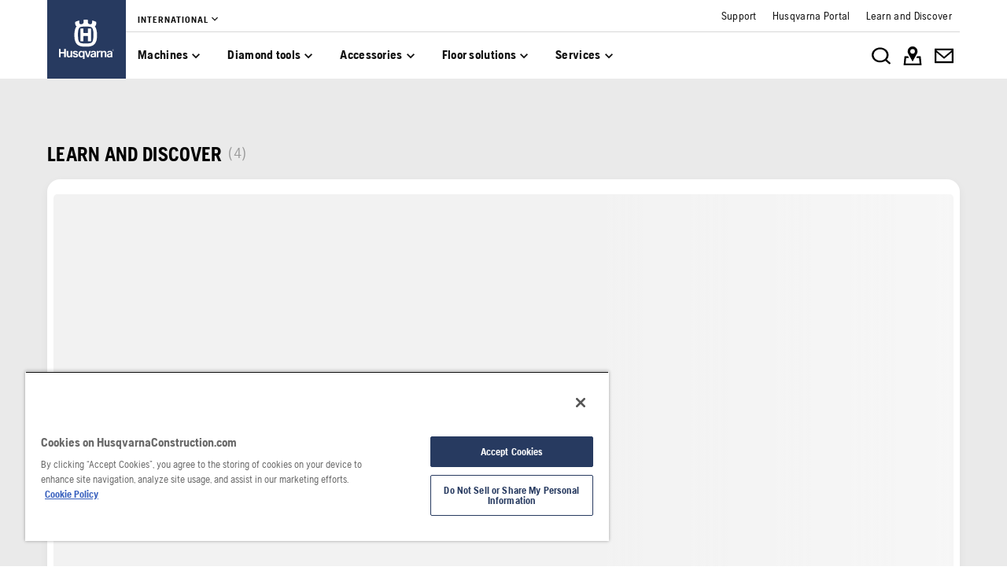

--- FILE ---
content_type: text/html; charset=utf-8
request_url: https://www.husqvarnaconstruction.com/int/
body_size: 31173
content:

<!DOCTYPE html>
<html class="no-js" lang="en">
<head>
    <meta charset="utf-8" />
    	<title>Construction products, machines and diamond tools | Husqvarna INT</title>
	<meta name="description" content="We provide professionals with all types of construction products, machines and diamond tools needed to cut, saw, drill, demolish, grind and polish concrete" />
	<meta property="og:description" content="All you need to cut, saw, drill, grind, polish or demolish." />
	<link rel="canonical" href="https://www.husqvarnaconstruction.com/int/" />
	<link rel="alternate" href="https://www.husqvarnaconstruction.com/int" hreflang="x-default" />
	<link rel="alternate" href="https://www.husqvarnaconstruction.com/bg/" hreflang="bg-BG" />
	<link rel="alternate" href="https://www.husqvarnaconstruction.com/cz/" hreflang="cs-CZ" />
	<link rel="alternate" href="https://www.husqvarnaconstruction.com/dk/" hreflang="da-DK" />
	<link rel="alternate" href="https://www.husqvarnaconstruction.com/ch-de/" hreflang="de-CH" />
	<link rel="alternate" href="https://www.husqvarnaconstruction.com/de/" hreflang="de-DE" />
	<link rel="alternate" href="https://www.husqvarnaconstruction.com/gr/" hreflang="el-GR" />
	<link rel="alternate" href="https://www.husqvarnaconstruction.com/int/" hreflang="en" />
	<link rel="alternate" href="https://www.husqvarnaconstruction.com/au/" hreflang="en-AU" />
	<link rel="alternate" href="https://www.husqvarnaconstruction.com/ca-en/" hreflang="en-CA" />
	<link rel="alternate" href="https://www.husqvarnaconstruction.com/uk/" hreflang="en-GB" />
	<link rel="alternate" href="https://www.husqvarnaconstruction.com/ie/" hreflang="en-IE" />
	<link rel="alternate" href="https://www.husqvarnaconstruction.com/in/" hreflang="en-IN" />
	<link rel="alternate" href="https://www.husqvarnaconstruction.com/us/" hreflang="en-US" />
	<link rel="alternate" href="https://www.husqvarnaconstruction.com/za/" hreflang="en-ZA" />
	<link rel="alternate" href="https://www.husqvarnaconstruction.com/es/" hreflang="es-ES" />
	<link rel="alternate" href="https://www.husqvarnaconstruction.com/mx/" hreflang="es-MX" />
	<link rel="alternate" href="https://www.husqvarnaconstruction.com/latam/" hreflang="es-MX" />
	<link rel="alternate" href="https://www.husqvarnaconstruction.com/ee/" hreflang="et-EE" />
	<link rel="alternate" href="https://www.husqvarnaconstruction.com/fi/" hreflang="fi-FI" />
	<link rel="alternate" href="https://www.husqvarnaconstruction.com/be-fr/" hreflang="fr-BE" />
	<link rel="alternate" href="https://www.husqvarnaconstruction.com/ca-fr/" hreflang="fr-CA" />
	<link rel="alternate" href="https://www.husqvarnaconstruction.com/ch-fr/" hreflang="fr-CH" />
	<link rel="alternate" href="https://www.husqvarnaconstruction.com/fr/" hreflang="fr-FR" />
	<link rel="alternate" href="https://www.husqvarnaconstruction.com/hr/" hreflang="hr-HR" />
	<link rel="alternate" href="https://www.husqvarnaconstruction.com/hu/" hreflang="hu-HU" />
	<link rel="alternate" href="https://www.husqvarnaconstruction.com/ch-it/" hreflang="it-CH" />
	<link rel="alternate" href="https://www.husqvarnaconstruction.com/it/" hreflang="it-IT" />
	<link rel="alternate" href="https://www.husqvarnaconstruction.com/jp/" hreflang="ja-JP" />
	<link rel="alternate" href="https://www.husqvarnaconstruction.com/lt/" hreflang="lt-LT" />
	<link rel="alternate" href="https://www.husqvarnaconstruction.com/lv/" hreflang="lv-LV" />
	<link rel="alternate" href="https://www.husqvarnaconstruction.com/no/" hreflang="nb-NO" />
	<link rel="alternate" href="https://www.husqvarnaconstruction.com/be-nl/" hreflang="nl-BE" />
	<link rel="alternate" href="https://www.husqvarnaconstruction.com/nl/" hreflang="nl-NL" />
	<link rel="alternate" href="https://www.husqvarnaconstruction.com/pl/" hreflang="pl-PL" />
	<link rel="alternate" href="https://www.husqvarnaconstruction.com/br/" hreflang="pt-BR" />
	<link rel="alternate" href="https://www.husqvarnaconstruction.com/pt/" hreflang="pt-PT" />
	<link rel="alternate" href="https://www.husqvarnaconstruction.com/ro/" hreflang="ro-RO" />
	<link rel="alternate" href="https://www.husqvarnaconstruction.com/kz/" hreflang="ru-KZ" />
	<link rel="alternate" href="https://www.husqvarnaconstruction.com/sk/" hreflang="sk-SK" />
	<link rel="alternate" href="https://www.husqvarnaconstruction.com/rs/" hreflang="sr-Latn-RS" />
	<link rel="alternate" href="https://www.husqvarnaconstruction.com/se/" hreflang="sv-SE" />
	<link rel="alternate" href="https://www.husqvarnaconstruction.com/tr/" hreflang="tr-TR" />
	<link rel="alternate" href="https://www.husqvarnaconstruction.com/cn/" hreflang="zh-CN" />
	<meta property="og:type" content="website" />
	<meta property="og:title" content="Powerful construction machines and tools for concrete work" />
	<meta property="og:url" content="https://www.husqvarnaconstruction.com/int/" />
	<meta property="og:locale" content="en" />

    <meta name="viewport" content="width=device-width, initial-scale=1.0" />
    <meta name="graphql-context-key" content="hcp-int-en" />
    <meta class="hui-meta" name="hui:siteName" content="hcp-int-en">
    <!-- Preload SVG sprite early to avoid intermittent empty <use> renders -->
    <link rel="preload" as="image" type="image/svg+xml" href="/static/hcp/assets/icons.3033c90351802187.cbac489e.svg" />
    <link rel="stylesheet" href="/static/hcp/hcp.bac3b0c0.css" />
    <link rel="icon" href="/static/hcp/assets/favicon.79f3c0fb.ico" sizes="any">
    <link rel="apple-touch-icon" href="/static/hcp/assets/touch-icon-iphone.843a0610.png">
    <link rel="apple-touch-icon" href="/static/hcp/assets/touch-icon-ipad.4b01de1e.png" sizes="152x152">
    <link rel="apple-touch-icon" href="/static/hcp/assets/touch-icon-iphone-retina.57cf865b.png" sizes="167x167">
    <link rel="apple-touch-icon" href="/static/hcp/assets/touch-icon-ipad-retina.7679ea01.png" sizes="180x180">
    
    

    
    

    
    <script>trackingLayer = {
  "siteInfo": {
    "environment": "Production",
    "version": "1.0.198-4-g86daa134bc",
    "languageCode": "en"
  },
  "pageInfo": {
    "globalUrl": "/",
    "globalTitle": "Home",
    "modified": "2026-01-14",
    "responseCode": 200,
    "itemId": "{1F1932C5-6D85-42D4-AC3B-E10004064A27}"
  }
};dataLayer = [trackingLayer];</script>
        <!-- Google Tag Manager -->
<script>
    (function (w, d, s, l, i) {
        w[l] = w[l] || []; w[l].push({
            'gtm.start':
                new Date().getTime(), event: 'gtm.js'
        }); var f = d.getElementsByTagName(s)[0],
            j = d.createElement(s), dl = l != 'dataLayer' ? '&l=' + l : ''; j.async = true; j.src =
            'https://www.googletagmanager.com/gtm.js?id=' + i + dl; f.parentNode.insertBefore(j, f);
    })(window, document, 'script', 'dataLayer', 'GTM-TJLZR7S');</script>
 <!-- End Google Tag Manager -->

    <script src="https://cdn.cookielaw.org/scripttemplates/otSDKStub.js" data-document-language="true" type="text/javascript" charset="UTF-8" data-domain-script="83dc64e6-6c63-4e7f-822d-bd2ea44c8f65" ></script>
<script type="text/javascript">
    function OptanonWrapper() { }
</script>
    <script type="application/ld+json">{
  "@context": "https://schema.org",
  "@type": "WebSite",
  "@id": "https://www.husqvarnaconstruction.com/int/#website",
  "url": "https://www.husqvarnaconstruction.com/int/",
  "potentialAction": {
    "@type": "SearchAction",
    "target": "https://www.husqvarnaconstruction.com/int/search-results/?q={search_term_string}",
    "query-input": "required name=search_term_string"
  },
  "mainEntityOfPage": {
    "@context": "https://schema.org",
    "@type": "ItemPage",
    "url": "https://www.husqvarnaconstruction.com/int/",
    "name": "Home",
    "breadcrumb": {
      "@context": "https://schema.org",
      "@type": "BreadcrumbList",
      "itemListElement": [
        {
          "@type": "ListItem",
          "name": "Home",
          "item": "https://www.husqvarnaconstruction.com/int/",
          "position": 1
        }
      ]
    }
  }
}</script>
    
    <script>document.documentElement.classList.remove("no-js");</script>
    <!-- Inline critical icon symbols to guarantee first paint; keep small subset only -->
    <svg width="0" height="0" style="position:absolute;left:-9999px;display:block" aria-hidden="true" focusable="false">
        <symbol id="menu" viewBox="0 0 24 24" fill="none"><path d="M3 18h18v-2H3v2Zm0-5h18v-2H3v2Zm0-7v2h18V6H3Z" fill="currentColor"/></symbol>
        <symbol id="search" viewBox="0 0 24 24" fill="none"><path d="M15.5 14h-.79l-.28-.27A6.47 6.47 0 0 0 16 9.5 6.5 6.5 0 1 0 9.5 16c1.61 0 3.09-.59 4.23-1.57l.27.28v.79l5 4.99L20.49 19l-4.99-5Zm-6 0C7.01 14 5 11.99 5 9.5S7.01 5 9.5 5 14 7.01 14 9.5 11.99 14 9.5 14Z" fill="currentColor"/></symbol>
        <symbol id="close" viewBox="0 0 24 24" fill="none"><path fill-rule="evenodd" clip-rule="evenodd" d="M19 6.41 13.41 12 19 17.59 17.59 19 12 13.41 6.41 19 5 17.59 10.59 12 5 6.41 6.41 5 12 10.59 17.59 5 19 6.41Z" fill="currentColor"/></symbol>
        <symbol id="chevron-left" viewBox="0 0 24 24" fill="none"><path d="M15.41 7.41 14 6l-6 6 6 6 1.41-1.41L10.83 12l4.58-4.59Z" fill="currentColor"/></symbol>
        <symbol id="chevron-right" viewBox="0 0 24 24" fill="none"><path d="M10 6 8.59 7.41 13.17 12l-4.58 4.59L10 18l6-6-6-6Z" fill="currentColor"/></symbol>
        <symbol id="arrow-right" viewBox="0 0 24 24" fill="none"><path d="M4 12.982v-1.964h12.164l-5.568-5.614L12 4l8 8-8 8-1.403-1.404 5.567-5.614H4Z" fill="currentColor"/></symbol>
        <symbol id="play-arrow" viewBox="0 0 24 24" fill="none"><path d="M8 5v14l11-7L8 5Z" fill="currentColor"/></symbol>
    </svg>
        <!-- Tool Selector -->
    <script>
        (function (m, a, v, e, n, o, i, d) {
d = m.createElement(a);
d.async = true;
d.src =
"https://widget-hosts.mavenoid.com/custom-embedding-scripts/" + n + ".js";
i = m.getElementsByTagName(a)[0];
i.parentNode.insertBefore(d, i);
v[e] = v[e] || [];
})(document, "script", window, "mavenoid", "husqvarna-construction-ts");
    </script>

    
        <div id="chatgpt-utm-source" style="display:none;"></div>

</head>
<body class="hui-page">
        <!-- Google Tag Manager (noscript) -->
    <noscript>
        <iframe src="https://www.googletagmanager.com/ns.html?id=GTM-TJLZR7S" title="Google Tag Manager"
                height="0" width="0" style="display:none;visibility:hidden"></iframe>
    </noscript>
    <!-- End Google Tag Manager (noscript) -->

    


<div id="react_0HNIM8ORG01BU"></div>
<script>window.addEventListener('DOMContentLoaded', function() {if (typeof(ReactDOMClient) !== "undefined") { ReactDOMClient.createRoot(document.getElementById("react_0HNIM8ORG01BU")).render(React.createElement(CountrySuggestionBanner, {"description":"It looks like you are in {country}. Change country to see content specific for your market.","selectOtherMarket":"Other country or area","geoIpUrl":"/hcp/api/geoip"}))}});</script>


<div id="react_0HNIM8ORG1QLA"><header class="hui-header"><div class="hui-header__header"><div class="hui-box hui-header-top-bar"><div class="hui-container"><div class="hui-box hui-spacing--sm-px-4-times-5 hui-spacing--lg-px-4-times-15 hui-header-top-bar--container" px="5,,15"><div class="hui-box hui-header-top-bar__logo-container"><a role="link" href="/int/" class="hui-link hui-link--unstyled hui-header-top-bar__logo-link" tabindex="0"><svg class="hui-icon hcp-icon hui-header-top-bar__logo hui-size--sm-s-5"><use href="/static/hcp/assets/icons.3033c90351802187.cbac489e.svg#husqvarna-logo" xlink:href="/static/hcp/assets/icons.3033c90351802187.cbac489e.svg#husqvarna-logo"></use></svg></a></div><div class="hui-box hui-header-top-bar--right"><div class="hui-box hcp-header-top-bar"><div class="hui-container"><div class="hui-box"><div class="hcp-header-top-bar__top-bar"><ul class="hcp-header-top-bar__nav-links"><li><div class="hui-box hcp-market-selector hcp-market-selector--slim-mode"><div class="hcp-dropdown-button"><button type="button" class="hui-unstyled-btn"><div class="hui-spacing--sm-m-4-times-0 hui-text-label">International</div><svg class="hui-icon hcp-icon hui-spacing--sm-mb-4-times-1 hui-spacing--sm-ml-4-times-0 hui-size--sm-s-5 hui-icon--small"><use href="/static/hcp/assets/icons.3033c90351802187.cbac489e.svg#expand-more" xlink:href="/static/hcp/assets/icons.3033c90351802187.cbac489e.svg#expand-more"></use></svg></button></div></div></li></ul><div class="service-navigation-links"><a role="link" href="/int/support/" class="hui-link hui-link--unstyled" tabindex="0"><div class="service-link-text hui-spacing--sm-m-4-times-0 hui-text-microcopy">Support</div></a><a role="link" href="/int/support/customer-portal/" class="hui-link hui-link--unstyled" tabindex="0"><div class="service-link-text hui-spacing--sm-m-4-times-0 hui-text-microcopy">Husqvarna Portal</div></a><a role="link" href="/int/discover/" class="hui-link hui-link--unstyled" tabindex="0"><div class="service-link-text hui-spacing--sm-m-4-times-0 hui-text-microcopy">Learn and Discover</div></a></div></div></div></div></div><div class="hui-container"><div class="hui-box hui-flexbox--sm-align-items-center hui-flexbox--sm-justify-content-space-between hui-flexbox--sm-flex-direction-row-reverse hui-flexbox--md-flex-direction-row hui-flexbox--container hcp-menu-bar__menu-container" justifyContent="space-between" alignItems="center" flexDirection="row-reverse,row"><div class="hui-box hui-flexbox--sm-align-items-center hui-flexbox--sm-justify-content-flex-end hui-flexbox--md-justify-content-flex-start hui-flexbox--sm-flex-direction-row hui-flexbox--container hcp-menu-bar__toggle-menu" alignItems="center" justifyContent="flex-end,flex-start" flexDirection="row"><button type="button" class="hui-unstyled-btn hcp-menu-bar__toggle-menu-btn"><div class="hui-box hui-spacing--sm-mr-4-times-1 hui-flexbox--container" mr="1"><svg class="hui-icon hcp-icon hui-size--sm-s-5 hui-icon--large"><use href="/static/hcp/assets/icons.3033c90351802187.cbac489e.svg#menu" xlink:href="/static/hcp/assets/icons.3033c90351802187.cbac489e.svg#menu"></use></svg></div><span class="hcp-menu-bar__menu-text hui-spacing--sm-m-4-times-0 hui-text-button">Menu</span></button></div><nav class="hcp-menu-bar__menu-list"><button type="button" class="hcp-menu-bar__menu-list-item"><div class="hui-spacing--sm-m-4-times-0 hui-text-subtitle2 hui-typography--bold">Machines</div><svg class="hui-icon hcp-icon hui-size--sm-s-5"><use href="/static/hcp/assets/icons.3033c90351802187.cbac489e.svg#expand-more" xlink:href="/static/hcp/assets/icons.3033c90351802187.cbac489e.svg#expand-more"></use></svg></button><button type="button" class="hcp-menu-bar__menu-list-item"><div class="hui-spacing--sm-m-4-times-0 hui-text-subtitle2 hui-typography--bold">Diamond tools</div><svg class="hui-icon hcp-icon hui-size--sm-s-5"><use href="/static/hcp/assets/icons.3033c90351802187.cbac489e.svg#expand-more" xlink:href="/static/hcp/assets/icons.3033c90351802187.cbac489e.svg#expand-more"></use></svg></button><button type="button" class="hcp-menu-bar__menu-list-item"><div class="hui-spacing--sm-m-4-times-0 hui-text-subtitle2 hui-typography--bold">Accessories</div><svg class="hui-icon hcp-icon hui-size--sm-s-5"><use href="/static/hcp/assets/icons.3033c90351802187.cbac489e.svg#expand-more" xlink:href="/static/hcp/assets/icons.3033c90351802187.cbac489e.svg#expand-more"></use></svg></button><button type="button" class="hcp-menu-bar__menu-list-item"><div class="hui-spacing--sm-m-4-times-0 hui-text-subtitle2 hui-typography--bold">Floor solutions</div><svg class="hui-icon hcp-icon hui-size--sm-s-5"><use href="/static/hcp/assets/icons.3033c90351802187.cbac489e.svg#expand-more" xlink:href="/static/hcp/assets/icons.3033c90351802187.cbac489e.svg#expand-more"></use></svg></button><button type="button" class="hcp-menu-bar__menu-list-item"><div class="hui-spacing--sm-m-4-times-0 hui-text-subtitle2 hui-typography--bold">Services</div><svg class="hui-icon hcp-icon hui-size--sm-s-5"><use href="/static/hcp/assets/icons.3033c90351802187.cbac489e.svg#expand-more" xlink:href="/static/hcp/assets/icons.3033c90351802187.cbac489e.svg#expand-more"></use></svg></button></nav><div class="hui-box hui-flexbox--sm-align-items-center hui-flexbox--sm-justify-content-flex-start hui-flexbox--md-justify-content-flex-end hui-flexbox--sm-flex-direction-row hui-flexbox--container hcp-menu-bar__icon-wrapper" justifyContent="flex-start,flex-end" alignItems="center" flexDirection="row"><button type="button" class="hui-unstyled-btn hcp-menu-bar__icon-anchor"><svg class="hui-icon hcp-icon hui-size--sm-s-5 hui-icon--large"><use href="/static/hcp/assets/icons.3033c90351802187.cbac489e.svg#search-white" xlink:href="/static/hcp/assets/icons.3033c90351802187.cbac489e.svg#search-white"></use></svg></button><a role="link" href="/int/find-dealer/" target="" title="" class="hui-link hui-link--unstyled hcp-menu-bar__icon-anchor" tabindex="0"><svg class="hui-icon hcp-icon hui-size--sm-s-5 hui-icon--large"><use href="/static/hcp/assets/icons.3033c90351802187.cbac489e.svg#map-white" xlink:href="/static/hcp/assets/icons.3033c90351802187.cbac489e.svg#map-white"></use></svg></a><a role="link" href="/int/contact-us/" target="" title="" class="hui-link hui-link--unstyled hcp-menu-bar__icon-anchor" tabindex="0"><svg class="hui-icon hcp-icon hui-size--sm-s-5 hui-icon--large"><use href="/static/hcp/assets/icons.3033c90351802187.cbac489e.svg#mail-white" xlink:href="/static/hcp/assets/icons.3033c90351802187.cbac489e.svg#mail-white"></use></svg></a></div></div></div></div></div></div></div><div class="hcp-hamburger-menu"></div></div></header></div>
<script>window.addEventListener('DOMContentLoaded', function() {if (typeof(ReactDOMClient) !== "undefined") { ReactDOMClient.hydrateRoot(document.getElementById("react_0HNIM8ORG1QLA"), React.createElement(Header, {"initialState":{"homeItem":{"id":"1f1932c56d8542d4ac3be10004064a27","text":"Home","href":"/int/"},"currentMarket":{"id":"05ebcb71ca7e461e9806e05743b66802","title":"International","items":[{"id":null,"text":"English","href":"/int/","active":true}]},"markets":[{"id":"1b41db167ba94ae8b4aa5ceefefbad3d","title":"Africa","items":[{"id":null,"text":"Africa","href":"/za/"}]},{"id":"34f9da1a13de4522bc7a6a8701dc0e8c","title":"Asia \u0026 Pacific","items":[{"id":null,"text":"Asia","href":"/asia/"},{"id":null,"text":"Australia","href":"/au/"},{"id":null,"text":"China","href":"/cn/"},{"id":null,"text":"India","href":"/in/"},{"id":null,"text":"Japan","href":"/jp/"},{"id":null,"text":"Kazakhstan","href":"/kz/"}]},{"id":"c57c65fcb77a4d57a29b664d22caf19b","title":"Europe","items":[{"id":null,"text":"Belgium - Dutch","href":"/be-nl/"},{"id":null,"text":"Belgium - French","href":"/be-fr/"},{"id":null,"text":"Bulgaria","href":"/bg/"},{"id":null,"text":"Croatia","href":"/hr/"},{"id":null,"text":"Czech Republic","href":"/cz/"},{"id":null,"text":"Denmark","href":"/dk/"},{"id":null,"text":"Estonia","href":"/ee/"},{"id":null,"text":"Finland","href":"/fi/"},{"id":null,"text":"France","href":"/fr/"},{"id":null,"text":"Germany","href":"/de/"},{"id":null,"text":"Greece","href":"/gr/"},{"id":null,"text":"Hungary","href":"/hu/"},{"id":null,"text":"Ireland","href":"/ie/"},{"id":null,"text":"Italy","href":"/it/"},{"id":null,"text":"Latvia","href":"/lv/"},{"id":null,"text":"Lithuania","href":"/lt/"},{"id":null,"text":"Norway","href":"/no/"},{"id":null,"text":"Poland","href":"/pl/"},{"id":null,"text":"Portugal","href":"/pt/"},{"id":null,"text":"Romania","href":"/ro/"},{"id":null,"text":"Serbia","href":"/rs/"},{"id":null,"text":"Slovakia","href":"/sk/"},{"id":null,"text":"Slovenia","href":"/si/"},{"id":null,"text":"Spain","href":"/es/"},{"id":null,"text":"Sweden","href":"/se/"},{"id":null,"text":"Switzerland - French","href":"/ch-fr/"},{"id":null,"text":"Switzerland - German","href":"/ch-de/"},{"id":null,"text":"Switzerland - Italian","href":"/ch-it/"},{"id":null,"text":"The Netherlands","href":"/nl/"},{"id":null,"text":"Turkey","href":"/tr/"},{"id":null,"text":"United Kingdom","href":"/uk/"}]},{"id":"e5a0169eb33d49be94337223954a847d","title":"International","items":[{"id":null,"text":"International","href":"/int/"}]},{"id":"5ef7ee563c7a4a26ac70d43d1bc7ca96","title":"Middle East","items":[{"id":null,"text":"Middle East \u0026 North Africa","href":"/ae/"}]},{"id":"ac875e7e6bdd4328bd93eb5bb1f03684","title":"North America","items":[{"id":null,"text":"Canada - English","href":"/ca-en/"},{"id":null,"text":"Canada - French","href":"/ca-fr/"},{"id":null,"text":"Mexico","href":"/mx/"},{"id":null,"text":"United States","href":"/us/"}]},{"id":"ab99663f13364a31bcd94789b8e39314","title":"South America","items":[{"id":null,"text":"America Latina","href":"/latam/"},{"id":null,"text":"Brazil","href":"/br/"}]}],"primaryGroups":[{"id":"55032b09f87b494d9a4ea6433b0d8ea9","items":[{"inFocus":{"title":"Husqvarna. Expect more.","category":"","href":"https://www.husqvarnaconstruction.com/int/discover/about-us/","image":{"alt":"Partnership","mediaType":"People \u0026 Lifestyle","focalPoint":{"x":0.61,"y":0.5},"sources":[{"background":null,"config":"WEBP_PORTRAIT_COVER_SM","devicePixelRatio":1,"fit":"Cover","focalCrop":true,"height":160,"interlacing":false,"output":"WEBP","quality":80,"url":"https://www.husqvarnaconstruction.com/-/images/aprimo/husqvarna-construction/brand/photos/people-and-lifestyle/sd-784174.webp?v=1d9a7bd3328983b9\u0026format=WEBP_PORTRAIT_COVER_SM","width":107},{"background":null,"config":"WEBP_PORTRAIT_COVER_MD","devicePixelRatio":1,"fit":"Cover","focalCrop":true,"height":320,"interlacing":false,"output":"WEBP","quality":80,"url":"https://www.husqvarnaconstruction.com/-/images/aprimo/husqvarna-construction/brand/photos/people-and-lifestyle/sd-784174.webp?v=1d9a7bd366942e9d\u0026format=WEBP_PORTRAIT_COVER_MD","width":213},{"background":null,"config":"WEBP_PORTRAIT_COVER_LG","devicePixelRatio":1,"fit":"Cover","focalCrop":true,"height":640,"interlacing":false,"output":"WEBP","quality":80,"url":"https://www.husqvarnaconstruction.com/-/images/aprimo/husqvarna-construction/brand/photos/people-and-lifestyle/sd-784174.webp?v=1d9a7bd3e9cc1197\u0026format=WEBP_PORTRAIT_COVER_LG","width":427},{"background":null,"config":"JPG_PORTRAIT_COVER_SM","devicePixelRatio":1,"fit":"Cover","focalCrop":true,"height":160,"interlacing":false,"output":"JPG","quality":80,"url":"https://www.husqvarnaconstruction.com/-/images/aprimo/husqvarna-construction/brand/photos/people-and-lifestyle/sd-784174.jpg?v=1d9a7bd3550f560e\u0026format=JPG_PORTRAIT_COVER_SM","width":107},{"background":null,"config":"JPG_PORTRAIT_COVER_MD","devicePixelRatio":1,"fit":"Cover","focalCrop":true,"height":320,"interlacing":false,"output":"JPG","quality":80,"url":"https://www.husqvarnaconstruction.com/-/images/aprimo/husqvarna-construction/brand/photos/people-and-lifestyle/sd-784174.jpg?v=1d9a7bd35212d6d8\u0026format=JPG_PORTRAIT_COVER_MD","width":213},{"background":null,"config":"JPG_PORTRAIT_COVER_LG","devicePixelRatio":1,"fit":"Cover","focalCrop":true,"height":640,"interlacing":false,"output":"JPG","quality":80,"url":"https://www.husqvarnaconstruction.com/-/images/aprimo/husqvarna-construction/brand/photos/people-and-lifestyle/sd-784174.jpg?v=1d9a7bd322c5ebe4\u0026format=JPG_PORTRAIT_COVER_LG","width":427}],"__typename":"ResponsiveImage"}},"id":"270aa050c04f4f9a8e91ba314ec15ee0","text":"Machines","showInBar":true,"childLevel":{"primaryGroups":[{"inFocus":{"title":"About Husqvarna battery-powered products","category":"","href":"/int/battery-powered-products/about/","image":{"alt":"K 1 PACE","mediaType":"Action","focalPoint":{"x":0.7,"y":0.55},"sources":[{"background":null,"config":"WEBP_PORTRAIT_COVER_SM","devicePixelRatio":1,"fit":"Cover","focalCrop":true,"height":160,"interlacing":false,"output":"WEBP","quality":80,"url":"https://www.husqvarnaconstruction.com/-/images/aprimo/husqvarna-construction/battery-power-cutters-2/photos/action/zh-739181.webp?v=cea73f76328983b9\u0026format=WEBP_PORTRAIT_COVER_SM","width":107},{"background":null,"config":"WEBP_PORTRAIT_COVER_MD","devicePixelRatio":1,"fit":"Cover","focalCrop":true,"height":320,"interlacing":false,"output":"WEBP","quality":80,"url":"https://www.husqvarnaconstruction.com/-/images/aprimo/husqvarna-construction/battery-power-cutters-2/photos/action/zh-739181.webp?v=cea73f7666942e9d\u0026format=WEBP_PORTRAIT_COVER_MD","width":213},{"background":null,"config":"WEBP_PORTRAIT_COVER_LG","devicePixelRatio":1,"fit":"Cover","focalCrop":true,"height":640,"interlacing":false,"output":"WEBP","quality":80,"url":"https://www.husqvarnaconstruction.com/-/images/aprimo/husqvarna-construction/battery-power-cutters-2/photos/action/zh-739181.webp?v=cea73f76e9cc1197\u0026format=WEBP_PORTRAIT_COVER_LG","width":427},{"background":null,"config":"JPG_PORTRAIT_COVER_SM","devicePixelRatio":1,"fit":"Cover","focalCrop":true,"height":160,"interlacing":false,"output":"JPG","quality":80,"url":"https://www.husqvarnaconstruction.com/-/images/aprimo/husqvarna-construction/battery-power-cutters-2/photos/action/zh-739181.jpg?v=cea73f76550f560e\u0026format=JPG_PORTRAIT_COVER_SM","width":107},{"background":null,"config":"JPG_PORTRAIT_COVER_MD","devicePixelRatio":1,"fit":"Cover","focalCrop":true,"height":320,"interlacing":false,"output":"JPG","quality":80,"url":"https://www.husqvarnaconstruction.com/-/images/aprimo/husqvarna-construction/battery-power-cutters-2/photos/action/zh-739181.jpg?v=cea73f765212d6d8\u0026format=JPG_PORTRAIT_COVER_MD","width":213},{"background":null,"config":"JPG_PORTRAIT_COVER_LG","devicePixelRatio":1,"fit":"Cover","focalCrop":true,"height":640,"interlacing":false,"output":"JPG","quality":80,"url":"https://www.husqvarnaconstruction.com/-/images/aprimo/husqvarna-construction/battery-power-cutters-2/photos/action/zh-739181.jpg?v=cea73f7622c5ebe4\u0026format=JPG_PORTRAIT_COVER_LG","width":427}],"__typename":"ResponsiveImage"}},"alsoViewItems":[{"id":"a2e5bfff7ef44e79a529149895152c1f","text":"PACE battery system","href":"/int/solutions/pace-battery-system/"},{"id":"926968311c524ce28792798cfa97a320","text":"BLi-X battery system","href":"/int/solutions/bli-x-battery-system/"}],"id":"486d6fabe17449a98c5f08a1fdcd77b9","title":"Cordless equipment","items":[{"inFocus":{"title":"K 1 PACE – More power. New possibilities.","category":"","href":"/int/solutions/k1pace-power/","image":{"alt":"Construction worker sawing in stone with K 1 Pace","mediaType":"Action","focalPoint":{"x":0.66,"y":0.5},"sources":[{"background":null,"config":"WEBP_PORTRAIT_COVER_SM","devicePixelRatio":1,"fit":"Cover","focalCrop":true,"height":160,"interlacing":false,"output":"WEBP","quality":80,"url":"https://www.husqvarnaconstruction.com/-/images/aprimo/husqvarna-construction/battery-power-cutters-2/photos/action/ny-470047.webp?v=11ad337a328983b9\u0026format=WEBP_PORTRAIT_COVER_SM","width":107},{"background":null,"config":"WEBP_PORTRAIT_COVER_MD","devicePixelRatio":1,"fit":"Cover","focalCrop":true,"height":320,"interlacing":false,"output":"WEBP","quality":80,"url":"https://www.husqvarnaconstruction.com/-/images/aprimo/husqvarna-construction/battery-power-cutters-2/photos/action/ny-470047.webp?v=11ad337a66942e9d\u0026format=WEBP_PORTRAIT_COVER_MD","width":213},{"background":null,"config":"WEBP_PORTRAIT_COVER_LG","devicePixelRatio":1,"fit":"Cover","focalCrop":true,"height":640,"interlacing":false,"output":"WEBP","quality":80,"url":"https://www.husqvarnaconstruction.com/-/images/aprimo/husqvarna-construction/battery-power-cutters-2/photos/action/ny-470047.webp?v=11ad337ae9cc1197\u0026format=WEBP_PORTRAIT_COVER_LG","width":427},{"background":null,"config":"JPG_PORTRAIT_COVER_SM","devicePixelRatio":1,"fit":"Cover","focalCrop":true,"height":160,"interlacing":false,"output":"JPG","quality":80,"url":"https://www.husqvarnaconstruction.com/-/images/aprimo/husqvarna-construction/battery-power-cutters-2/photos/action/ny-470047.jpg?v=11ad337a550f560e\u0026format=JPG_PORTRAIT_COVER_SM","width":107},{"background":null,"config":"JPG_PORTRAIT_COVER_MD","devicePixelRatio":1,"fit":"Cover","focalCrop":true,"height":320,"interlacing":false,"output":"JPG","quality":80,"url":"https://www.husqvarnaconstruction.com/-/images/aprimo/husqvarna-construction/battery-power-cutters-2/photos/action/ny-470047.jpg?v=11ad337a5212d6d8\u0026format=JPG_PORTRAIT_COVER_MD","width":213},{"background":null,"config":"JPG_PORTRAIT_COVER_LG","devicePixelRatio":1,"fit":"Cover","focalCrop":true,"height":640,"interlacing":false,"output":"JPG","quality":80,"url":"https://www.husqvarnaconstruction.com/-/images/aprimo/husqvarna-construction/battery-power-cutters-2/photos/action/ny-470047.jpg?v=11ad337a22c5ebe4\u0026format=JPG_PORTRAIT_COVER_LG","width":427}],"__typename":"ResponsiveImage"}},"id":"d7c1c3e543614ed0a38738d52367fd8b","text":"Battery powered products","childLevel":{"primaryGroups":[{"id":"d7c1c3e543614ed0a38738d52367fd8b-products","title":"View products","items":[{"id":"d7c1c3e543614ed0a38738d52367fd8b-all","text":"View all","href":"/int/battery-powered-products/","count":16}]}],"secondaryGroup":{"id":"d7c1c3e543614ed0a38738d52367fd8b-also-view","title":"Also view","items":[{"id":"8fd4309dda57492fb040fac1b8e779f8","text":"About Husqvarna battery-powered products","href":"/int/battery-powered-products/about/"},{"id":"48af0f2183354c2bac0f4e2f2e29228e","text":"Batteries","href":"/int/accessories/batteries/","count":16},{"id":"bebb611cf0004e3496f2518f45d4df76","text":"Chargers and inverters","href":"/int/accessories/chargers-and-inverters/","count":15},{"id":"926968311c524ce28792798cfa97a320","text":"BLi-X battery system","href":"/int/solutions/bli-x-battery-system/"},{"id":"a2e5bfff7ef44e79a529149895152c1f","text":"PACE battery system","href":"/int/solutions/pace-battery-system/"}]}}}]},{"inFocus":{"title":"All about Husqvarna dust extractors","category":"","href":"/int/dust-and-slurry-equipment/dust-extractors/about/","image":{"alt":"DE 130 H – floor vacuuming","mediaType":"Action","focalPoint":{"x":0.46,"y":0.49},"sources":[{"background":null,"config":"WEBP_PORTRAIT_COVER_SM","devicePixelRatio":1,"fit":"Cover","focalCrop":true,"height":160,"interlacing":false,"output":"WEBP","quality":80,"url":"https://www.husqvarnaconstruction.com/-/images/aprimo/husqvarna-construction/dust-extractors-1-phase-2/photos/action/az-649654.webp?v=386c29de328983b9\u0026format=WEBP_PORTRAIT_COVER_SM","width":107},{"background":null,"config":"WEBP_PORTRAIT_COVER_MD","devicePixelRatio":1,"fit":"Cover","focalCrop":true,"height":320,"interlacing":false,"output":"WEBP","quality":80,"url":"https://www.husqvarnaconstruction.com/-/images/aprimo/husqvarna-construction/dust-extractors-1-phase-2/photos/action/az-649654.webp?v=386c29de66942e9d\u0026format=WEBP_PORTRAIT_COVER_MD","width":213},{"background":null,"config":"WEBP_PORTRAIT_COVER_LG","devicePixelRatio":1,"fit":"Cover","focalCrop":true,"height":640,"interlacing":false,"output":"WEBP","quality":80,"url":"https://www.husqvarnaconstruction.com/-/images/aprimo/husqvarna-construction/dust-extractors-1-phase-2/photos/action/az-649654.webp?v=386c29dee9cc1197\u0026format=WEBP_PORTRAIT_COVER_LG","width":427},{"background":null,"config":"JPG_PORTRAIT_COVER_SM","devicePixelRatio":1,"fit":"Cover","focalCrop":true,"height":160,"interlacing":false,"output":"JPG","quality":80,"url":"https://www.husqvarnaconstruction.com/-/images/aprimo/husqvarna-construction/dust-extractors-1-phase-2/photos/action/az-649654.jpg?v=386c29de550f560e\u0026format=JPG_PORTRAIT_COVER_SM","width":107},{"background":null,"config":"JPG_PORTRAIT_COVER_MD","devicePixelRatio":1,"fit":"Cover","focalCrop":true,"height":320,"interlacing":false,"output":"JPG","quality":80,"url":"https://www.husqvarnaconstruction.com/-/images/aprimo/husqvarna-construction/dust-extractors-1-phase-2/photos/action/az-649654.jpg?v=386c29de5212d6d8\u0026format=JPG_PORTRAIT_COVER_MD","width":213},{"background":null,"config":"JPG_PORTRAIT_COVER_LG","devicePixelRatio":1,"fit":"Cover","focalCrop":true,"height":640,"interlacing":false,"output":"JPG","quality":80,"url":"https://www.husqvarnaconstruction.com/-/images/aprimo/husqvarna-construction/dust-extractors-1-phase-2/photos/action/az-649654.jpg?v=386c29de22c5ebe4\u0026format=JPG_PORTRAIT_COVER_LG","width":427}],"__typename":"ResponsiveImage"}},"alsoViewItems":[{"id":"4dc3d13912494196862eba2d5d417e4e","text":"About Husqvarna dust and slurry equipment","href":"https://www.husqvarnaconstruction.com/int/dust-and-slurry-equipment/about/"},{"id":"b07088ffabf74ddbae4ac3439b875d0f","text":"About Husqvarna air cleaners","href":"/int/dust-and-slurry-equipment/air-cleaners/about/"},{"id":"93e21fc11318427dab568b93eaa60586","text":"DE 130 H","href":"/int/solutions/de130h/"}],"id":"87d7c53a90334d349b80a5812730e89e","title":"Dust and slurry management","items":[{"inFocus":{"title":"All about Husqvarna air cleaners","category":"","href":"/int/dust-and-slurry-equipment/air-cleaners/about/","image":{"alt":"Transportation A 45, K 1 PACE","mediaType":"Action","focalPoint":{"x":0.25,"y":0.62},"sources":[{"background":null,"config":"WEBP_PORTRAIT_COVER_SM","devicePixelRatio":1,"fit":"Cover","focalCrop":true,"height":160,"interlacing":false,"output":"WEBP","quality":80,"url":"https://www.husqvarnaconstruction.com/-/images/aprimo/husqvarna-construction/air-cleaners/photos/action/vq-959203.webp?v=d3584271328983b9\u0026format=WEBP_PORTRAIT_COVER_SM","width":107},{"background":null,"config":"WEBP_PORTRAIT_COVER_MD","devicePixelRatio":1,"fit":"Cover","focalCrop":true,"height":320,"interlacing":false,"output":"WEBP","quality":80,"url":"https://www.husqvarnaconstruction.com/-/images/aprimo/husqvarna-construction/air-cleaners/photos/action/vq-959203.webp?v=d358427166942e9d\u0026format=WEBP_PORTRAIT_COVER_MD","width":213},{"background":null,"config":"WEBP_PORTRAIT_COVER_LG","devicePixelRatio":1,"fit":"Cover","focalCrop":true,"height":640,"interlacing":false,"output":"WEBP","quality":80,"url":"https://www.husqvarnaconstruction.com/-/images/aprimo/husqvarna-construction/air-cleaners/photos/action/vq-959203.webp?v=d3584271e9cc1197\u0026format=WEBP_PORTRAIT_COVER_LG","width":427},{"background":null,"config":"JPG_PORTRAIT_COVER_SM","devicePixelRatio":1,"fit":"Cover","focalCrop":true,"height":160,"interlacing":false,"output":"JPG","quality":80,"url":"https://www.husqvarnaconstruction.com/-/images/aprimo/husqvarna-construction/air-cleaners/photos/action/vq-959203.jpg?v=d3584271550f560e\u0026format=JPG_PORTRAIT_COVER_SM","width":107},{"background":null,"config":"JPG_PORTRAIT_COVER_MD","devicePixelRatio":1,"fit":"Cover","focalCrop":true,"height":320,"interlacing":false,"output":"JPG","quality":80,"url":"https://www.husqvarnaconstruction.com/-/images/aprimo/husqvarna-construction/air-cleaners/photos/action/vq-959203.jpg?v=d35842715212d6d8\u0026format=JPG_PORTRAIT_COVER_MD","width":213},{"background":null,"config":"JPG_PORTRAIT_COVER_LG","devicePixelRatio":1,"fit":"Cover","focalCrop":true,"height":640,"interlacing":false,"output":"JPG","quality":80,"url":"https://www.husqvarnaconstruction.com/-/images/aprimo/husqvarna-construction/air-cleaners/photos/action/vq-959203.jpg?v=d358427122c5ebe4\u0026format=JPG_PORTRAIT_COVER_LG","width":427}],"__typename":"ResponsiveImage"}},"id":"ded54386515145399f3ecec02a926e83","text":"Dust and slurry equipment","childLevel":{"primaryGroups":[{"id":"ded54386515145399f3ecec02a926e83-products","title":"View products","items":[{"id":"ded54386515145399f3ecec02a926e83-all","text":"View all","href":"/int/dust-and-slurry-equipment/","count":26},{"id":"14ee3ad989fd494c8826edb4e2ab1c87","text":"Air cleaners","href":"/int/dust-and-slurry-equipment/air-cleaners/","count":3},{"id":"d5667aefe071470db0ad9f9698b4b998","text":"Dust collectors","href":"/int/dust-and-slurry-equipment/dust-collectors/","count":6},{"id":"6829903fae6d4168b9ad7f3ea02369c2","text":"Dust extractors","href":"/int/dust-and-slurry-equipment/dust-extractors/","count":12},{"id":"7d9215133efc4f0fa0d67a722594a3f6","text":"Pre-separators","href":"/int/dust-and-slurry-equipment/pre-separators/","count":2},{"id":"7c6cd58621cd411eaf51c9dfcfa2e1c7","text":"Vacuums","href":"/int/dust-and-slurry-equipment/slurry-and-wet-vacuums/","count":3}]}],"secondaryGroup":{"id":"ded54386515145399f3ecec02a926e83-also-view","title":"Also view","items":[{"id":"4dc3d13912494196862eba2d5d417e4e","text":"About Husqvarna dust and slurry equipment","href":"https://www.husqvarnaconstruction.com/int/dust-and-slurry-equipment/about/"},{"id":"1963e937f0fc48c594dcdab847070436","text":"Dust and slurry management user guide","href":"/int/discover/product-user-guides/dust-and-slurry-management-user-guide/"}]}}}]},{"inFocus":{"title":"X-Halt™ Blade brake Operation. Confidence when it matters.","category":"","href":"https://www.husqvarnaconstruction.com/int/solutions/x-halt/","image":{"alt":"PRIME K7000 Chain Flushcut","mediaType":"Action","focalPoint":{"x":0.48,"y":0.5},"sources":[{"background":null,"config":"WEBP_PORTRAIT_COVER_SM","devicePixelRatio":1,"fit":"Cover","focalCrop":true,"height":160,"interlacing":false,"output":"WEBP","quality":80,"url":"https://www.husqvarnaconstruction.com/-/images/aprimo/husqvarna-construction/electric-power-cutters/photos/action/ew-655782.webp?v=8162aaab328983b9\u0026format=WEBP_PORTRAIT_COVER_SM","width":107},{"background":null,"config":"WEBP_PORTRAIT_COVER_MD","devicePixelRatio":1,"fit":"Cover","focalCrop":true,"height":320,"interlacing":false,"output":"WEBP","quality":80,"url":"https://www.husqvarnaconstruction.com/-/images/aprimo/husqvarna-construction/electric-power-cutters/photos/action/ew-655782.webp?v=8162aaab66942e9d\u0026format=WEBP_PORTRAIT_COVER_MD","width":213},{"background":null,"config":"WEBP_PORTRAIT_COVER_LG","devicePixelRatio":1,"fit":"Cover","focalCrop":true,"height":640,"interlacing":false,"output":"WEBP","quality":80,"url":"https://www.husqvarnaconstruction.com/-/images/aprimo/husqvarna-construction/electric-power-cutters/photos/action/ew-655782.webp?v=8162aaabe9cc1197\u0026format=WEBP_PORTRAIT_COVER_LG","width":427},{"background":null,"config":"JPG_PORTRAIT_COVER_SM","devicePixelRatio":1,"fit":"Cover","focalCrop":true,"height":160,"interlacing":false,"output":"JPG","quality":80,"url":"https://www.husqvarnaconstruction.com/-/images/aprimo/husqvarna-construction/electric-power-cutters/photos/action/ew-655782.jpg?v=8162aaab550f560e\u0026format=JPG_PORTRAIT_COVER_SM","width":107},{"background":null,"config":"JPG_PORTRAIT_COVER_MD","devicePixelRatio":1,"fit":"Cover","focalCrop":true,"height":320,"interlacing":false,"output":"JPG","quality":80,"url":"https://www.husqvarnaconstruction.com/-/images/aprimo/husqvarna-construction/electric-power-cutters/photos/action/ew-655782.jpg?v=8162aaab5212d6d8\u0026format=JPG_PORTRAIT_COVER_MD","width":213},{"background":null,"config":"JPG_PORTRAIT_COVER_LG","devicePixelRatio":1,"fit":"Cover","focalCrop":true,"height":640,"interlacing":false,"output":"JPG","quality":80,"url":"https://www.husqvarnaconstruction.com/-/images/aprimo/husqvarna-construction/electric-power-cutters/photos/action/ew-655782.jpg?v=8162aaab22c5ebe4\u0026format=JPG_PORTRAIT_COVER_LG","width":427}],"__typename":"ResponsiveImage"}},"alsoViewItems":[{"id":"7b880592c2314f9f8e4d2a2127b7f1ed","text":"About Husqvarna power cutters","href":"https://www.husqvarnaconstruction.com/int/power-cutters/about/"},{"id":"4d7e7fba58774e0fbb0f1c4ef53a09b6","text":"About Husqvarna concrete core drills","href":"/int/concrete-core-drills/about/"},{"id":"dabae45027fb46f79d300fa6e7e116eb","text":"About Husqvarna floor saws","href":"/int/floor-saws/about/"}],"id":"38a01eabf1464c7e931bd0c27b298542","title":"Sawing, cutting \u0026 drilling","items":[{"inFocus":{"title":"About Husqvarna power cutters","category":"","href":"https://www.husqvarnaconstruction.com/int/power-cutters/about/","image":{"alt":"Construction worker sawing stone with K 1 Pace","mediaType":"Action","focalPoint":{"x":0.64,"y":0.5},"sources":[{"background":null,"config":"WEBP_PORTRAIT_COVER_SM","devicePixelRatio":1,"fit":"Cover","focalCrop":true,"height":160,"interlacing":false,"output":"WEBP","quality":80,"url":"https://www.husqvarnaconstruction.com/-/images/aprimo/husqvarna-construction/battery-power-cutters/photos/action/wi-400702.webp?v=5c913b39328983b9\u0026format=WEBP_PORTRAIT_COVER_SM","width":107},{"background":null,"config":"WEBP_PORTRAIT_COVER_MD","devicePixelRatio":1,"fit":"Cover","focalCrop":true,"height":320,"interlacing":false,"output":"WEBP","quality":80,"url":"https://www.husqvarnaconstruction.com/-/images/aprimo/husqvarna-construction/battery-power-cutters/photos/action/wi-400702.webp?v=5c913b3966942e9d\u0026format=WEBP_PORTRAIT_COVER_MD","width":213},{"background":null,"config":"WEBP_PORTRAIT_COVER_LG","devicePixelRatio":1,"fit":"Cover","focalCrop":true,"height":640,"interlacing":false,"output":"WEBP","quality":80,"url":"https://www.husqvarnaconstruction.com/-/images/aprimo/husqvarna-construction/battery-power-cutters/photos/action/wi-400702.webp?v=5c913b39e9cc1197\u0026format=WEBP_PORTRAIT_COVER_LG","width":427},{"background":null,"config":"JPG_PORTRAIT_COVER_SM","devicePixelRatio":1,"fit":"Cover","focalCrop":true,"height":160,"interlacing":false,"output":"JPG","quality":80,"url":"https://www.husqvarnaconstruction.com/-/images/aprimo/husqvarna-construction/battery-power-cutters/photos/action/wi-400702.jpg?v=5c913b39550f560e\u0026format=JPG_PORTRAIT_COVER_SM","width":107},{"background":null,"config":"JPG_PORTRAIT_COVER_MD","devicePixelRatio":1,"fit":"Cover","focalCrop":true,"height":320,"interlacing":false,"output":"JPG","quality":80,"url":"https://www.husqvarnaconstruction.com/-/images/aprimo/husqvarna-construction/battery-power-cutters/photos/action/wi-400702.jpg?v=5c913b395212d6d8\u0026format=JPG_PORTRAIT_COVER_MD","width":213},{"background":null,"config":"JPG_PORTRAIT_COVER_LG","devicePixelRatio":1,"fit":"Cover","focalCrop":true,"height":640,"interlacing":false,"output":"JPG","quality":80,"url":"https://www.husqvarnaconstruction.com/-/images/aprimo/husqvarna-construction/battery-power-cutters/photos/action/wi-400702.jpg?v=5c913b3922c5ebe4\u0026format=JPG_PORTRAIT_COVER_LG","width":427}],"__typename":"ResponsiveImage"}},"id":"873d44d7f60649d89cca8605dfb1111f","text":"Power cutters","childLevel":{"primaryGroups":[{"id":"873d44d7f60649d89cca8605dfb1111f-products","title":"View products","items":[{"id":"873d44d7f60649d89cca8605dfb1111f-all","text":"View all","href":"https://www.husqvarnaconstruction.com/int/power-cutters/","count":29},{"id":"2849254cc83b4cb6bc86bfd28db7e3f1","text":"Disc cutters","href":"/int/power-cutters/disc-cutters/","count":16},{"id":"804d10eff448485687667776e8556ec0","text":"Ring saws","href":"/int/power-cutters/ring-saws/","count":3},{"id":"c92691638358487183021d725eef2c8e","text":"Rail cutters","href":"/int/power-cutters/rail-power-cutters/","count":3},{"id":"095c5b7ded064b34a1b6228dfecc9b72","text":"Concrete chainsaws","href":"/int/power-cutters/concrete-chainsaws/","count":3},{"id":"5b9151f2eeda420381b976facfe70722","text":"Cut-n-Break saws","href":"https://www.husqvarnaconstruction.com/int/power-cutters/cut-n-break-saws/","count":2},{"id":"a5afcdf6b4524a4c8472085925e1597b","text":"Rescue saws","href":"/int/power-cutters/rescue-saws/","count":2}]}],"secondaryGroup":{"id":"873d44d7f60649d89cca8605dfb1111f-also-view","title":"Also view","items":[{"id":"7b880592c2314f9f8e4d2a2127b7f1ed","text":"About Husqvarna power cutters","href":"https://www.husqvarnaconstruction.com/int/power-cutters/about/"},{"id":"1577a4498aa7474bb90beec138f95ae1","text":"Power cutter user guide","href":"/int/discover/product-user-guides/power-cutter-user-guide/"},{"id":"8d35cd3ca4fb4944947ae0430cf6bb96","text":"Power cutter blades","href":"/int/diamond-tools/diamond-blades/power-cutter-blades/"}]}}},{"inFocus":{"title":"New Husqvarna DM 540i battery core drill motor","category":"","href":"/int/discover/campaigns/dm540i/","image":{"alt":"DM 540i Concept","mediaType":"People \u0026 Lifestyle","focalPoint":{"x":0.65,"y":0.5},"sources":[{"background":null,"config":"WEBP_PORTRAIT_COVER_SM","devicePixelRatio":1,"fit":"Cover","focalCrop":true,"height":160,"interlacing":false,"output":"WEBP","quality":80,"url":"https://www.husqvarnaconstruction.com/-/images/aprimo/husqvarna-construction/drill-motors-2/photos/people-and-lifestyle/pb-723810.webp?v=26adb6a7328983b9\u0026format=WEBP_PORTRAIT_COVER_SM","width":107},{"background":null,"config":"WEBP_PORTRAIT_COVER_MD","devicePixelRatio":1,"fit":"Cover","focalCrop":true,"height":320,"interlacing":false,"output":"WEBP","quality":80,"url":"https://www.husqvarnaconstruction.com/-/images/aprimo/husqvarna-construction/drill-motors-2/photos/people-and-lifestyle/pb-723810.webp?v=26adb6a766942e9d\u0026format=WEBP_PORTRAIT_COVER_MD","width":213},{"background":null,"config":"WEBP_PORTRAIT_COVER_LG","devicePixelRatio":1,"fit":"Cover","focalCrop":true,"height":640,"interlacing":false,"output":"WEBP","quality":80,"url":"https://www.husqvarnaconstruction.com/-/images/aprimo/husqvarna-construction/drill-motors-2/photos/people-and-lifestyle/pb-723810.webp?v=26adb6a7e9cc1197\u0026format=WEBP_PORTRAIT_COVER_LG","width":427},{"background":null,"config":"JPG_PORTRAIT_COVER_SM","devicePixelRatio":1,"fit":"Cover","focalCrop":true,"height":160,"interlacing":false,"output":"JPG","quality":80,"url":"https://www.husqvarnaconstruction.com/-/images/aprimo/husqvarna-construction/drill-motors-2/photos/people-and-lifestyle/pb-723810.jpg?v=26adb6a7550f560e\u0026format=JPG_PORTRAIT_COVER_SM","width":107},{"background":null,"config":"JPG_PORTRAIT_COVER_MD","devicePixelRatio":1,"fit":"Cover","focalCrop":true,"height":320,"interlacing":false,"output":"JPG","quality":80,"url":"https://www.husqvarnaconstruction.com/-/images/aprimo/husqvarna-construction/drill-motors-2/photos/people-and-lifestyle/pb-723810.jpg?v=26adb6a75212d6d8\u0026format=JPG_PORTRAIT_COVER_MD","width":213},{"background":null,"config":"JPG_PORTRAIT_COVER_LG","devicePixelRatio":1,"fit":"Cover","focalCrop":true,"height":640,"interlacing":false,"output":"JPG","quality":80,"url":"https://www.husqvarnaconstruction.com/-/images/aprimo/husqvarna-construction/drill-motors-2/photos/people-and-lifestyle/pb-723810.jpg?v=26adb6a722c5ebe4\u0026format=JPG_PORTRAIT_COVER_LG","width":427}],"__typename":"ResponsiveImage"}},"id":"220b9d8166f94a2a96805cfd0590eeb8","text":"Concrete core drills","childLevel":{"primaryGroups":[{"id":"220b9d8166f94a2a96805cfd0590eeb8-products","title":"View products","items":[{"id":"220b9d8166f94a2a96805cfd0590eeb8-all","text":"View all","href":"/int/concrete-core-drills/","count":21},{"id":"ff466e6994814e5a87d7b73995667197","text":"Core drill motors","href":"/int/concrete-core-drills/drill-motors-for-stand/","count":6},{"id":"34c1132b1af642ee9a31cc6d5d24a1de","text":"Core drills with stand","href":"/int/concrete-core-drills/core-drills-with-stand/","count":4},{"id":"58f53897906a43bfa05f28157b6f5248","text":"Handheld core drills","href":"/int/concrete-core-drills/handheld-core-drills/","count":4},{"id":"97873f03b5e141c18e6a750bb8c6dd17","text":"Core drill stands","href":"/int/concrete-core-drills/core-drill-stands/","count":7}]}],"secondaryGroup":{"id":"220b9d8166f94a2a96805cfd0590eeb8-also-view","title":"Also view","items":[{"id":"4d7e7fba58774e0fbb0f1c4ef53a09b6","text":"About Husqvarna concrete core drills","href":"/int/concrete-core-drills/about/"},{"id":"97e1e7e90a034bd88627cb0e1ce25fe4","text":"Diamond core drill bits","href":"/int/diamond-tools/diamond-core-drill-bits/","count":17}]}}},{"inFocus":{"title":"FS 600 E — your indoor workhorse","category":"","href":"/int/solutions/fs600e/","image":{"alt":"FS 600 E Electric floor saw in action","mediaType":"Action","focalPoint":{"x":0.66,"y":0.46},"sources":[{"background":null,"config":"WEBP_PORTRAIT_COVER_SM","devicePixelRatio":1,"fit":"Cover","focalCrop":true,"height":160,"interlacing":false,"output":"WEBP","quality":80,"url":"https://www.husqvarnaconstruction.com/-/images/aprimo/husqvarna-construction/floor-saws-2/photos/action/ef-636656.webp?v=8e631915328983b9\u0026format=WEBP_PORTRAIT_COVER_SM","width":107},{"background":null,"config":"WEBP_PORTRAIT_COVER_MD","devicePixelRatio":1,"fit":"Cover","focalCrop":true,"height":320,"interlacing":false,"output":"WEBP","quality":80,"url":"https://www.husqvarnaconstruction.com/-/images/aprimo/husqvarna-construction/floor-saws-2/photos/action/ef-636656.webp?v=8e63191566942e9d\u0026format=WEBP_PORTRAIT_COVER_MD","width":213},{"background":null,"config":"WEBP_PORTRAIT_COVER_LG","devicePixelRatio":1,"fit":"Cover","focalCrop":true,"height":640,"interlacing":false,"output":"WEBP","quality":80,"url":"https://www.husqvarnaconstruction.com/-/images/aprimo/husqvarna-construction/floor-saws-2/photos/action/ef-636656.webp?v=8e631915e9cc1197\u0026format=WEBP_PORTRAIT_COVER_LG","width":427},{"background":null,"config":"JPG_PORTRAIT_COVER_SM","devicePixelRatio":1,"fit":"Cover","focalCrop":true,"height":160,"interlacing":false,"output":"JPG","quality":80,"url":"https://www.husqvarnaconstruction.com/-/images/aprimo/husqvarna-construction/floor-saws-2/photos/action/ef-636656.jpg?v=8e631915550f560e\u0026format=JPG_PORTRAIT_COVER_SM","width":107},{"background":null,"config":"JPG_PORTRAIT_COVER_MD","devicePixelRatio":1,"fit":"Cover","focalCrop":true,"height":320,"interlacing":false,"output":"JPG","quality":80,"url":"https://www.husqvarnaconstruction.com/-/images/aprimo/husqvarna-construction/floor-saws-2/photos/action/ef-636656.jpg?v=8e6319155212d6d8\u0026format=JPG_PORTRAIT_COVER_MD","width":213},{"background":null,"config":"JPG_PORTRAIT_COVER_LG","devicePixelRatio":1,"fit":"Cover","focalCrop":true,"height":640,"interlacing":false,"output":"JPG","quality":80,"url":"https://www.husqvarnaconstruction.com/-/images/aprimo/husqvarna-construction/floor-saws-2/photos/action/ef-636656.jpg?v=8e63191522c5ebe4\u0026format=JPG_PORTRAIT_COVER_LG","width":427}],"__typename":"ResponsiveImage"}},"id":"a6bd2321c9c7486887a8746a048c1700","text":"Floor saws","childLevel":{"primaryGroups":[{"id":"a6bd2321c9c7486887a8746a048c1700-products","title":"View products","items":[{"id":"a6bd2321c9c7486887a8746a048c1700-all","text":"View all","href":"/int/floor-saws/","count":13},{"id":"33d4216a583a4c45836b9fc9d8bf8a87","text":"Electric floor saws","href":"/int/floor-saws/electric-floor-saws/","count":2},{"id":"bb321e27beed4bc0aa8ae80b38e55df1","text":"Self-propelled saws","href":"/int/floor-saws/self-propelled-walk-behind-floor-saws/","count":5},{"id":"540829ee942643bfb39004577c1b2571","text":"Push floor saws","href":"/int/floor-saws/push-walk-behind-floor-saws/","count":8}]}],"secondaryGroup":{"id":"a6bd2321c9c7486887a8746a048c1700-also-view","title":"Also view","items":[{"id":"dabae45027fb46f79d300fa6e7e116eb","text":"About Husqvarna floor saws","href":"/int/floor-saws/about/"},{"id":"40c146e3b8ee4fc4a5a2922b2a9557c8","text":"Floor saw blades","href":"/int/diamond-tools/diamond-blades/floor-saw-blades/"}]}}},{"inFocus":null,"id":"a2c5185f7fbd42498307334598c258dd","text":"Tile and masonry saws","childLevel":{"primaryGroups":[{"id":"a2c5185f7fbd42498307334598c258dd-products","title":"View products","items":[{"id":"a2c5185f7fbd42498307334598c258dd-all","text":"View all","href":"/int/tile-and-masonry-saws/","count":7},{"id":"cab1cd68261c4ef183c97df42a40d8ec","text":"Portable masonry saws","href":"/int/tile-and-masonry-saws/portable-masonry-saws/","count":4},{"id":"0e2b96ab7da34820beb4eb94d3821991","text":"Rail tile saws","href":"/int/tile-and-masonry-saws/rail-tile-saws/","count":2},{"id":"b46ecd6ffc74465f979746ead55dc186","text":"Cart tile saws","href":"/int/tile-and-masonry-saws/cart-tile-saws/","count":1}]}],"secondaryGroup":{"id":"a2c5185f7fbd42498307334598c258dd-also-view","title":"Also view","items":[{"id":"2d96ecda204e437ab57ff7dcbaf3ea2d","text":"About Husqvarna tile and masonry saws","href":"/int/tile-and-masonry-saws/about/"},{"id":"c26337bc166e4c4c95e942e46804682f","text":"Tile and masonry blades","href":"/int/diamond-tools/diamond-blades/tile-and-masonry-saw-blades/"}]}}},{"inFocus":null,"id":"85513d8f868a4714a1fcdbf93384e743","text":"Wall saws","childLevel":{"primaryGroups":[{"id":"85513d8f868a4714a1fcdbf93384e743-products","title":"View products","items":[{"id":"85513d8f868a4714a1fcdbf93384e743-all","text":"View all","href":"/int/wall-saws/","count":5}]}],"secondaryGroup":{"id":"85513d8f868a4714a1fcdbf93384e743-also-view","title":"Also view","items":[{"id":"0db3ea859c0b4b49a13f11c59b518590","text":"About Husqvarna wall saws","href":"/int/wall-saws/about/"},{"id":"a935d5079c554fc1a26445785b68d8b5","text":"Wall saw blades","href":"/int/diamond-tools/diamond-blades/wall-saw-blades/"}]}}},{"inFocus":null,"id":"8e48119a4ef24438b3b4bd6fd2e3930a","text":"Wire saws","childLevel":{"primaryGroups":[{"id":"8e48119a4ef24438b3b4bd6fd2e3930a-products","title":"View products","items":[{"id":"8e48119a4ef24438b3b4bd6fd2e3930a-all","text":"View all","href":"/int/wire-saws/","count":2}]}],"secondaryGroup":{"id":"8e48119a4ef24438b3b4bd6fd2e3930a-also-view","title":"Also view","items":[{"id":"e66b855b872e4eb895a0065df5482a60","text":"About Husqvarna wire saws","href":"/int/wire-saws/about/"},{"id":"3b51e004a69b42ce9b4a07fc9dcbed00","text":"Diamond wires","href":"/int/diamond-tools/diamond-wires/","count":7}]}}}]},{"inFocus":null,"alsoViewItems":[{"id":"ce98fe387fb148368b623428f2682335","text":"About Husqvarna concrete screeds","href":"/int/concrete-screeds/about/"},{"id":"adce3985da884de29f1c38a2aef31abd","text":"About Husqvarna concrete vibrators","href":"/int/concrete-vibrators/about/"},{"id":"6c2bc5b81f5b4ce7a3866a2141184e2b","text":"About Husqvarna power trowels","href":"/int/power-trowels/about/"}],"id":"e9fda8c984da4a678db871f41d517d6a","title":"Concrete placement","items":[{"inFocus":null,"id":"89481c4afc194b31b978dc93c17dd876","text":"Concrete vibrators","childLevel":{"primaryGroups":[{"id":"89481c4afc194b31b978dc93c17dd876-products","title":"View products","items":[{"id":"89481c4afc194b31b978dc93c17dd876-all","text":"View all","href":"/int/concrete-vibrators/","count":31},{"id":"a950e21a29e64aaf9fafb877fb8cb0ff","text":"Internal vibrators","href":"/int/concrete-vibrators/internal-vibrators/","count":14},{"id":"6eb3a28d1b1846f28713fe15b3dc96f9","text":"External vibrators","href":"/int/concrete-vibrators/external-vibrators/","count":13},{"id":"706cf09e601d41b5b3209c5dbe700cc0","text":"Frequency converters","href":"/int/concrete-vibrators/frequency-converters/","count":4}]}],"secondaryGroup":{"id":"89481c4afc194b31b978dc93c17dd876-also-view","title":"Also view","items":[{"id":"adce3985da884de29f1c38a2aef31abd","text":"About Husqvarna concrete vibrators","href":"/int/concrete-vibrators/about/"},{"id":"d0b491a53db647b4bd38461b6ba74a89","text":"Concrete placement guide","href":"/int/discover/application-guides/the-concrete-placement-guide/"}]}}},{"inFocus":null,"id":"bc098d5ef6a941eea585e3a6d2299532","text":"Concrete screeds","childLevel":{"primaryGroups":[{"id":"bc098d5ef6a941eea585e3a6d2299532-products","title":"View products","items":[{"id":"bc098d5ef6a941eea585e3a6d2299532-all","text":"View all","href":"https://www.husqvarnaconstruction.com/int/concrete-screeds/","count":8},{"id":"6d432ed218f240768032f84ae0dd5110","text":"Walk-behind screeds","href":"/int/concrete-screeds/walk-behind-screeds/","count":4},{"id":"cf0793f1b2984ef98fd69a878d6f0d17","text":"Truss screeds","href":"/int/concrete-screeds/truss-screeds/","count":4}]}],"secondaryGroup":{"id":"bc098d5ef6a941eea585e3a6d2299532-also-view","title":"Also view","items":[{"id":"ce98fe387fb148368b623428f2682335","text":"About Husqvarna concrete screeds","href":"/int/concrete-screeds/about/"},{"id":"d0b491a53db647b4bd38461b6ba74a89","text":"Concrete placement guide","href":"/int/discover/application-guides/the-concrete-placement-guide/"}]}}},{"inFocus":null,"id":"aaea527bda6848caa8e9ca4cffe15d3b","text":"Power trowels","childLevel":{"primaryGroups":[{"id":"aaea527bda6848caa8e9ca4cffe15d3b-products","title":"View products","items":[{"id":"aaea527bda6848caa8e9ca4cffe15d3b-all","text":"View all","href":"/int/power-trowels/","count":12},{"id":"4ce9ae9786d24cba83a51d70da4b2d80","text":"Ride-on trowels","href":"/int/power-trowels/ride-on-trowels/","count":4},{"id":"06d26eadc35540908a9690b3e35a3446","text":"Walk-behind trowels","href":"https://www.husqvarnaconstruction.com/int/power-trowels/walk-behind-trowels/","count":8}]}],"secondaryGroup":{"id":"aaea527bda6848caa8e9ca4cffe15d3b-also-view","title":"Also view","items":[{"id":"6c2bc5b81f5b4ce7a3866a2141184e2b","text":"About Husqvarna power trowels","href":"/int/power-trowels/about/"},{"id":"862227f21d384828a3ebf60a7389a87d","text":"Power trowel tools","href":"/int/diamond-tools/power-trowel-tools/","count":3},{"id":"d0b491a53db647b4bd38461b6ba74a89","text":"Concrete placement guide","href":"/int/discover/application-guides/the-concrete-placement-guide/"}]}}},{"inFocus":null,"id":"4ca1c9aed07d48389342f05508bd59b7","text":"Ultra Early Entry™ saws","childLevel":{"primaryGroups":[{"id":"4ca1c9aed07d48389342f05508bd59b7-products","title":"View products","items":[{"id":"4ca1c9aed07d48389342f05508bd59b7-all","text":"View all","href":"/int/early-entry-saws/","count":8}]}],"secondaryGroup":{"id":"4ca1c9aed07d48389342f05508bd59b7-also-view","title":"Also view","items":[{"id":"3dd53c9022bf484a8e408674beaba121","text":"About Soff-Cut Ultra Early Entry™","href":"/int/early-entry-saws/about/"},{"id":"d0b491a53db647b4bd38461b6ba74a89","text":"Concrete placement guide","href":"/int/discover/application-guides/the-concrete-placement-guide/"},{"id":"592ffb43d0e4457aa4529de116d3ffd4","text":"Ultra early entry saw blades","href":"/int/diamond-tools/diamond-blades/early-entry-saw-blades/"}]}}}]},{"inFocus":{"title":"LF 60\u003cnostyle\u003ei\u003c/nostyle\u003e LAT — compacting made easy","category":"","href":"/int/solutions/lf60i-lat/","image":{"alt":"LF 60i LAT - compaction of asphalt","mediaType":"Action","focalPoint":{"x":0.46,"y":0.81},"sources":[{"background":null,"config":"WEBP_PORTRAIT_COVER_SM","devicePixelRatio":1,"fit":"Cover","focalCrop":true,"height":160,"interlacing":false,"output":"WEBP","quality":80,"url":"https://www.husqvarnaconstruction.com/-/images/aprimo/husqvarna-construction/forward-plate-compactors/photos/action/wp-202800.webp?v=8dce2e1a328983b9\u0026format=WEBP_PORTRAIT_COVER_SM","width":107},{"background":null,"config":"WEBP_PORTRAIT_COVER_MD","devicePixelRatio":1,"fit":"Cover","focalCrop":true,"height":320,"interlacing":false,"output":"WEBP","quality":80,"url":"https://www.husqvarnaconstruction.com/-/images/aprimo/husqvarna-construction/forward-plate-compactors/photos/action/wp-202800.webp?v=8dce2e1a66942e9d\u0026format=WEBP_PORTRAIT_COVER_MD","width":213},{"background":null,"config":"WEBP_PORTRAIT_COVER_LG","devicePixelRatio":1,"fit":"Cover","focalCrop":true,"height":640,"interlacing":false,"output":"WEBP","quality":80,"url":"https://www.husqvarnaconstruction.com/-/images/aprimo/husqvarna-construction/forward-plate-compactors/photos/action/wp-202800.webp?v=8dce2e1ae9cc1197\u0026format=WEBP_PORTRAIT_COVER_LG","width":427},{"background":null,"config":"JPG_PORTRAIT_COVER_SM","devicePixelRatio":1,"fit":"Cover","focalCrop":true,"height":160,"interlacing":false,"output":"JPG","quality":80,"url":"https://www.husqvarnaconstruction.com/-/images/aprimo/husqvarna-construction/forward-plate-compactors/photos/action/wp-202800.jpg?v=8dce2e1a550f560e\u0026format=JPG_PORTRAIT_COVER_SM","width":107},{"background":null,"config":"JPG_PORTRAIT_COVER_MD","devicePixelRatio":1,"fit":"Cover","focalCrop":true,"height":320,"interlacing":false,"output":"JPG","quality":80,"url":"https://www.husqvarnaconstruction.com/-/images/aprimo/husqvarna-construction/forward-plate-compactors/photos/action/wp-202800.jpg?v=8dce2e1a5212d6d8\u0026format=JPG_PORTRAIT_COVER_MD","width":213},{"background":null,"config":"JPG_PORTRAIT_COVER_LG","devicePixelRatio":1,"fit":"Cover","focalCrop":true,"height":640,"interlacing":false,"output":"JPG","quality":80,"url":"https://www.husqvarnaconstruction.com/-/images/aprimo/husqvarna-construction/forward-plate-compactors/photos/action/wp-202800.jpg?v=8dce2e1a22c5ebe4\u0026format=JPG_PORTRAIT_COVER_LG","width":427}],"__typename":"ResponsiveImage"}},"alsoViewItems":[{"id":"6f9001502d9c4631b3b500c2dca7ce4e","text":"About Husqvarna compactors","href":"https://www.husqvarnaconstruction.com/int/compactors/about/"}],"id":"2191ab895e7c412baa55ee4c090ab3c3","title":"Compaction","items":[{"inFocus":null,"id":"5c2b2d6114e54d68b3173b4cb98a6862","text":"Compactors","childLevel":{"primaryGroups":[{"id":"5c2b2d6114e54d68b3173b4cb98a6862-products","title":"View products","items":[{"id":"5c2b2d6114e54d68b3173b4cb98a6862-all","text":"View all","href":"/int/compactors/","count":33},{"id":"51defca353404178827a132faf45ba22","text":"Rammers","href":"/int/compactors/tamping-rammers/","count":3},{"id":"28a704cac10441a7837e8227d4bcfd3e","text":"Forward plate","href":"/int/compactors/forward-plate-compactors/","count":16},{"id":"74ac2299f91e40b192a402d1077688c4","text":"Reversible plate","href":"/int/compactors/reversible-plate-compactors/","count":11},{"id":"2bc70c5b7a63437f983b8613e3c3fdbd","text":"Compaction rollers","href":"https://www.husqvarnaconstruction.com/int/compactors/compaction-rollers/","count":3}]}],"secondaryGroup":{"id":"5c2b2d6114e54d68b3173b4cb98a6862-also-view","title":"Also view","items":[{"id":"6f9001502d9c4631b3b500c2dca7ce4e","text":"About Husqvarna compactors","href":"https://www.husqvarnaconstruction.com/int/compactors/about/"},{"id":"30f422110a5540848352baed406f358d","text":"Compaction guide","href":"/int/discover/application-guides/compaction-guide/"}]}}}]},{"inFocus":{"title":"Time to break free","category":"","href":"https://www.husqvarnaconstruction.com/int/solutions/autogrinder/","image":{"alt":"Autogrinder operator with single disc grinder, dust extractor and air cleaners","mediaType":"Action","focalPoint":{"x":0.64,"y":0.49},"sources":[{"background":null,"config":"WEBP_PORTRAIT_COVER_SM","devicePixelRatio":1,"fit":"Cover","focalCrop":true,"height":160,"interlacing":false,"output":"WEBP","quality":80,"url":"https://www.husqvarnaconstruction.com/-/images/aprimo/husqvarna-construction/floor-grinders/photos/action/ei-987247.webp?v=b510012a328983b9\u0026format=WEBP_PORTRAIT_COVER_SM","width":107},{"background":null,"config":"WEBP_PORTRAIT_COVER_MD","devicePixelRatio":1,"fit":"Cover","focalCrop":true,"height":320,"interlacing":false,"output":"WEBP","quality":80,"url":"https://www.husqvarnaconstruction.com/-/images/aprimo/husqvarna-construction/floor-grinders/photos/action/ei-987247.webp?v=b510012a66942e9d\u0026format=WEBP_PORTRAIT_COVER_MD","width":213},{"background":null,"config":"WEBP_PORTRAIT_COVER_LG","devicePixelRatio":1,"fit":"Cover","focalCrop":true,"height":640,"interlacing":false,"output":"WEBP","quality":80,"url":"https://www.husqvarnaconstruction.com/-/images/aprimo/husqvarna-construction/floor-grinders/photos/action/ei-987247.webp?v=b510012ae9cc1197\u0026format=WEBP_PORTRAIT_COVER_LG","width":427},{"background":null,"config":"JPG_PORTRAIT_COVER_SM","devicePixelRatio":1,"fit":"Cover","focalCrop":true,"height":160,"interlacing":false,"output":"JPG","quality":80,"url":"https://www.husqvarnaconstruction.com/-/images/aprimo/husqvarna-construction/floor-grinders/photos/action/ei-987247.jpg?v=b510012a550f560e\u0026format=JPG_PORTRAIT_COVER_SM","width":107},{"background":null,"config":"JPG_PORTRAIT_COVER_MD","devicePixelRatio":1,"fit":"Cover","focalCrop":true,"height":320,"interlacing":false,"output":"JPG","quality":80,"url":"https://www.husqvarnaconstruction.com/-/images/aprimo/husqvarna-construction/floor-grinders/photos/action/ei-987247.jpg?v=b510012a5212d6d8\u0026format=JPG_PORTRAIT_COVER_MD","width":213},{"background":null,"config":"JPG_PORTRAIT_COVER_LG","devicePixelRatio":1,"fit":"Cover","focalCrop":true,"height":640,"interlacing":false,"output":"JPG","quality":80,"url":"https://www.husqvarnaconstruction.com/-/images/aprimo/husqvarna-construction/floor-grinders/photos/action/ei-987247.jpg?v=b510012a22c5ebe4\u0026format=JPG_PORTRAIT_COVER_LG","width":427}],"__typename":"ResponsiveImage"}},"alsoViewItems":[{"id":"5a4684f0cc964c2d99ba42a1bfc0c232","text":"About Husqvarna floor grinders","href":"/int/floor-grinders/about/"},{"id":"fbff6beb61ad410b8477cd67ab7c951e","text":"About Husqvarna shot blasters","href":"/int/shot-blasters/about/"},{"id":"663824abad4a4eadaddada88d7d6f24f","text":"About Husqvarna steel blasters","href":"https://www.husqvarnaconstruction.com/int/steel-blasters/about/"}],"id":"a072e343f40b4036828a0a7323b47e4b","title":"Surface preparation","items":[{"inFocus":{"title":"The complete partner","category":"","href":"/int/discover/campaigns/2023/the-complete-partner/","image":{"alt":"THE COMPLETE PARTNER - KEY VISUAL","mediaType":"Action","focalPoint":{"x":0.46,"y":0.49},"sources":[{"background":null,"config":"WEBP_PORTRAIT_COVER_SM","devicePixelRatio":1,"fit":"Cover","focalCrop":true,"height":160,"interlacing":false,"output":"WEBP","quality":80,"url":"https://www.husqvarnaconstruction.com/-/images/aprimo/husqvarna-construction/floor-grinders/photos/action/nb-080822.webp?v=c209436e328983b9\u0026format=WEBP_PORTRAIT_COVER_SM","width":107},{"background":null,"config":"WEBP_PORTRAIT_COVER_MD","devicePixelRatio":1,"fit":"Cover","focalCrop":true,"height":320,"interlacing":false,"output":"WEBP","quality":80,"url":"https://www.husqvarnaconstruction.com/-/images/aprimo/husqvarna-construction/floor-grinders/photos/action/nb-080822.webp?v=c209436e66942e9d\u0026format=WEBP_PORTRAIT_COVER_MD","width":213},{"background":null,"config":"WEBP_PORTRAIT_COVER_LG","devicePixelRatio":1,"fit":"Cover","focalCrop":true,"height":640,"interlacing":false,"output":"WEBP","quality":80,"url":"https://www.husqvarnaconstruction.com/-/images/aprimo/husqvarna-construction/floor-grinders/photos/action/nb-080822.webp?v=c209436ee9cc1197\u0026format=WEBP_PORTRAIT_COVER_LG","width":427},{"background":null,"config":"JPG_PORTRAIT_COVER_SM","devicePixelRatio":1,"fit":"Cover","focalCrop":true,"height":160,"interlacing":false,"output":"JPG","quality":80,"url":"https://www.husqvarnaconstruction.com/-/images/aprimo/husqvarna-construction/floor-grinders/photos/action/nb-080822.jpg?v=c209436e550f560e\u0026format=JPG_PORTRAIT_COVER_SM","width":107},{"background":null,"config":"JPG_PORTRAIT_COVER_MD","devicePixelRatio":1,"fit":"Cover","focalCrop":true,"height":320,"interlacing":false,"output":"JPG","quality":80,"url":"https://www.husqvarnaconstruction.com/-/images/aprimo/husqvarna-construction/floor-grinders/photos/action/nb-080822.jpg?v=c209436e5212d6d8\u0026format=JPG_PORTRAIT_COVER_MD","width":213},{"background":null,"config":"JPG_PORTRAIT_COVER_LG","devicePixelRatio":1,"fit":"Cover","focalCrop":true,"height":640,"interlacing":false,"output":"JPG","quality":80,"url":"https://www.husqvarnaconstruction.com/-/images/aprimo/husqvarna-construction/floor-grinders/photos/action/nb-080822.jpg?v=c209436e22c5ebe4\u0026format=JPG_PORTRAIT_COVER_LG","width":427}],"__typename":"ResponsiveImage"}},"id":"3c19837f441e4e9e88f1be8b4fd23392","text":"Floor scrapers","childLevel":{"primaryGroups":[{"id":"3c19837f441e4e9e88f1be8b4fd23392-products","title":"View products","items":[{"id":"3c19837f441e4e9e88f1be8b4fd23392-all","text":"View all","href":"/int/floor-scrapers/","count":4}]}],"secondaryGroup":{"id":"3c19837f441e4e9e88f1be8b4fd23392-also-view","title":"Also view","items":[{"id":"0bc6460ff20541dd95639c27e270b1a3","text":"About Husqvarna floor scrapers","href":"https://www.husqvarnaconstruction.com/int/floor-scrapers/about/"},{"id":"e866cbc00bbf45d3a96eaeb4851ea90e","text":"About floor scraper blades","href":"/int/accessories/floor-scrapers/about/"}]}}},{"inFocus":{"title":"The complete partner","category":"","href":"/int/discover/campaigns/2023/the-complete-partner/","image":{"alt":"THE COMPLETE PARTNER - KEY VISUAL","mediaType":"Action","focalPoint":{"x":0.46,"y":0.49},"sources":[{"background":null,"config":"WEBP_PORTRAIT_COVER_SM","devicePixelRatio":1,"fit":"Cover","focalCrop":true,"height":160,"interlacing":false,"output":"WEBP","quality":80,"url":"https://www.husqvarnaconstruction.com/-/images/aprimo/husqvarna-construction/floor-grinders/photos/action/nb-080822.webp?v=c209436e328983b9\u0026format=WEBP_PORTRAIT_COVER_SM","width":107},{"background":null,"config":"WEBP_PORTRAIT_COVER_MD","devicePixelRatio":1,"fit":"Cover","focalCrop":true,"height":320,"interlacing":false,"output":"WEBP","quality":80,"url":"https://www.husqvarnaconstruction.com/-/images/aprimo/husqvarna-construction/floor-grinders/photos/action/nb-080822.webp?v=c209436e66942e9d\u0026format=WEBP_PORTRAIT_COVER_MD","width":213},{"background":null,"config":"WEBP_PORTRAIT_COVER_LG","devicePixelRatio":1,"fit":"Cover","focalCrop":true,"height":640,"interlacing":false,"output":"WEBP","quality":80,"url":"https://www.husqvarnaconstruction.com/-/images/aprimo/husqvarna-construction/floor-grinders/photos/action/nb-080822.webp?v=c209436ee9cc1197\u0026format=WEBP_PORTRAIT_COVER_LG","width":427},{"background":null,"config":"JPG_PORTRAIT_COVER_SM","devicePixelRatio":1,"fit":"Cover","focalCrop":true,"height":160,"interlacing":false,"output":"JPG","quality":80,"url":"https://www.husqvarnaconstruction.com/-/images/aprimo/husqvarna-construction/floor-grinders/photos/action/nb-080822.jpg?v=c209436e550f560e\u0026format=JPG_PORTRAIT_COVER_SM","width":107},{"background":null,"config":"JPG_PORTRAIT_COVER_MD","devicePixelRatio":1,"fit":"Cover","focalCrop":true,"height":320,"interlacing":false,"output":"JPG","quality":80,"url":"https://www.husqvarnaconstruction.com/-/images/aprimo/husqvarna-construction/floor-grinders/photos/action/nb-080822.jpg?v=c209436e5212d6d8\u0026format=JPG_PORTRAIT_COVER_MD","width":213},{"background":null,"config":"JPG_PORTRAIT_COVER_LG","devicePixelRatio":1,"fit":"Cover","focalCrop":true,"height":640,"interlacing":false,"output":"JPG","quality":80,"url":"https://www.husqvarnaconstruction.com/-/images/aprimo/husqvarna-construction/floor-grinders/photos/action/nb-080822.jpg?v=c209436e22c5ebe4\u0026format=JPG_PORTRAIT_COVER_LG","width":427}],"__typename":"ResponsiveImage"}},"id":"4a58f3c28d844329ac537113f355b35b","text":"Shot blasters","childLevel":{"primaryGroups":[{"id":"4a58f3c28d844329ac537113f355b35b-products","title":"View products","items":[{"id":"4a58f3c28d844329ac537113f355b35b-all","text":"View all","href":"/int/shot-blasters/","count":9}]}],"secondaryGroup":{"id":"4a58f3c28d844329ac537113f355b35b-also-view","title":"Also view","items":[{"id":"fbff6beb61ad410b8477cd67ab7c951e","text":"About Husqvarna shot blasters","href":"/int/shot-blasters/about/"},{"id":"d5667aefe071470db0ad9f9698b4b998","text":"Dust collectors","href":"/int/dust-and-slurry-equipment/dust-collectors/"}]}}},{"inFocus":{"title":"The complete partner","category":"","href":"/int/discover/campaigns/2023/the-complete-partner/","image":{"alt":"THE COMPLETE PARTNER - KEY VISUAL","mediaType":"Action","focalPoint":{"x":0.46,"y":0.49},"sources":[{"background":null,"config":"WEBP_PORTRAIT_COVER_SM","devicePixelRatio":1,"fit":"Cover","focalCrop":true,"height":160,"interlacing":false,"output":"WEBP","quality":80,"url":"https://www.husqvarnaconstruction.com/-/images/aprimo/husqvarna-construction/floor-grinders/photos/action/nb-080822.webp?v=c209436e328983b9\u0026format=WEBP_PORTRAIT_COVER_SM","width":107},{"background":null,"config":"WEBP_PORTRAIT_COVER_MD","devicePixelRatio":1,"fit":"Cover","focalCrop":true,"height":320,"interlacing":false,"output":"WEBP","quality":80,"url":"https://www.husqvarnaconstruction.com/-/images/aprimo/husqvarna-construction/floor-grinders/photos/action/nb-080822.webp?v=c209436e66942e9d\u0026format=WEBP_PORTRAIT_COVER_MD","width":213},{"background":null,"config":"WEBP_PORTRAIT_COVER_LG","devicePixelRatio":1,"fit":"Cover","focalCrop":true,"height":640,"interlacing":false,"output":"WEBP","quality":80,"url":"https://www.husqvarnaconstruction.com/-/images/aprimo/husqvarna-construction/floor-grinders/photos/action/nb-080822.webp?v=c209436ee9cc1197\u0026format=WEBP_PORTRAIT_COVER_LG","width":427},{"background":null,"config":"JPG_PORTRAIT_COVER_SM","devicePixelRatio":1,"fit":"Cover","focalCrop":true,"height":160,"interlacing":false,"output":"JPG","quality":80,"url":"https://www.husqvarnaconstruction.com/-/images/aprimo/husqvarna-construction/floor-grinders/photos/action/nb-080822.jpg?v=c209436e550f560e\u0026format=JPG_PORTRAIT_COVER_SM","width":107},{"background":null,"config":"JPG_PORTRAIT_COVER_MD","devicePixelRatio":1,"fit":"Cover","focalCrop":true,"height":320,"interlacing":false,"output":"JPG","quality":80,"url":"https://www.husqvarnaconstruction.com/-/images/aprimo/husqvarna-construction/floor-grinders/photos/action/nb-080822.jpg?v=c209436e5212d6d8\u0026format=JPG_PORTRAIT_COVER_MD","width":213},{"background":null,"config":"JPG_PORTRAIT_COVER_LG","devicePixelRatio":1,"fit":"Cover","focalCrop":true,"height":640,"interlacing":false,"output":"JPG","quality":80,"url":"https://www.husqvarnaconstruction.com/-/images/aprimo/husqvarna-construction/floor-grinders/photos/action/nb-080822.jpg?v=c209436e22c5ebe4\u0026format=JPG_PORTRAIT_COVER_LG","width":427}],"__typename":"ResponsiveImage"}},"id":"8c141fe7ef0743d48b78592fc9ec387b","text":"Steel blasters","childLevel":{"primaryGroups":[{"id":"8c141fe7ef0743d48b78592fc9ec387b-products","title":"View products","items":[{"id":"8c141fe7ef0743d48b78592fc9ec387b-all","text":"View all","href":"/int/steel-blasters/","count":7}]}],"secondaryGroup":{"id":"8c141fe7ef0743d48b78592fc9ec387b-also-view","title":"Also view","items":[{"id":"663824abad4a4eadaddada88d7d6f24f","text":"About Husqvarna steel blasters","href":"https://www.husqvarnaconstruction.com/int/steel-blasters/about/"},{"id":"d5667aefe071470db0ad9f9698b4b998","text":"Dust collectors","href":"/int/dust-and-slurry-equipment/dust-collectors/"}]}}},{"inFocus":{"title":"The complete partner","category":"","href":"/int/discover/campaigns/2023/the-complete-partner/","image":{"alt":"THE COMPLETE PARTNER - KEY VISUAL","mediaType":"Action","focalPoint":{"x":0.46,"y":0.49},"sources":[{"background":null,"config":"WEBP_PORTRAIT_COVER_SM","devicePixelRatio":1,"fit":"Cover","focalCrop":true,"height":160,"interlacing":false,"output":"WEBP","quality":80,"url":"https://www.husqvarnaconstruction.com/-/images/aprimo/husqvarna-construction/floor-grinders/photos/action/nb-080822.webp?v=c209436e328983b9\u0026format=WEBP_PORTRAIT_COVER_SM","width":107},{"background":null,"config":"WEBP_PORTRAIT_COVER_MD","devicePixelRatio":1,"fit":"Cover","focalCrop":true,"height":320,"interlacing":false,"output":"WEBP","quality":80,"url":"https://www.husqvarnaconstruction.com/-/images/aprimo/husqvarna-construction/floor-grinders/photos/action/nb-080822.webp?v=c209436e66942e9d\u0026format=WEBP_PORTRAIT_COVER_MD","width":213},{"background":null,"config":"WEBP_PORTRAIT_COVER_LG","devicePixelRatio":1,"fit":"Cover","focalCrop":true,"height":640,"interlacing":false,"output":"WEBP","quality":80,"url":"https://www.husqvarnaconstruction.com/-/images/aprimo/husqvarna-construction/floor-grinders/photos/action/nb-080822.webp?v=c209436ee9cc1197\u0026format=WEBP_PORTRAIT_COVER_LG","width":427},{"background":null,"config":"JPG_PORTRAIT_COVER_SM","devicePixelRatio":1,"fit":"Cover","focalCrop":true,"height":160,"interlacing":false,"output":"JPG","quality":80,"url":"https://www.husqvarnaconstruction.com/-/images/aprimo/husqvarna-construction/floor-grinders/photos/action/nb-080822.jpg?v=c209436e550f560e\u0026format=JPG_PORTRAIT_COVER_SM","width":107},{"background":null,"config":"JPG_PORTRAIT_COVER_MD","devicePixelRatio":1,"fit":"Cover","focalCrop":true,"height":320,"interlacing":false,"output":"JPG","quality":80,"url":"https://www.husqvarnaconstruction.com/-/images/aprimo/husqvarna-construction/floor-grinders/photos/action/nb-080822.jpg?v=c209436e5212d6d8\u0026format=JPG_PORTRAIT_COVER_MD","width":213},{"background":null,"config":"JPG_PORTRAIT_COVER_LG","devicePixelRatio":1,"fit":"Cover","focalCrop":true,"height":640,"interlacing":false,"output":"JPG","quality":80,"url":"https://www.husqvarnaconstruction.com/-/images/aprimo/husqvarna-construction/floor-grinders/photos/action/nb-080822.jpg?v=c209436e22c5ebe4\u0026format=JPG_PORTRAIT_COVER_LG","width":427}],"__typename":"ResponsiveImage"}},"id":"731b65fe535c4da4b1fa672926b570ea","text":"Floor scarifiers","childLevel":{"primaryGroups":[{"id":"731b65fe535c4da4b1fa672926b570ea-products","title":"View products","items":[{"id":"731b65fe535c4da4b1fa672926b570ea-all","text":"View all","href":"/int/floor-scarifiers/","count":8}]}],"secondaryGroup":{"id":"731b65fe535c4da4b1fa672926b570ea-also-view","title":"Also view","items":[{"id":"4ed412e519b74c1d8913a51671d7daca","text":"About Husqvarna floor scarifiers","href":"/int/floor-scarifiers/about/"}]}}},{"inFocus":{"title":"The complete partner","category":"","href":"/int/discover/campaigns/2023/the-complete-partner/","image":{"alt":"THE COMPLETE PARTNER - KEY VISUAL","mediaType":"Action","focalPoint":{"x":0.46,"y":0.49},"sources":[{"background":null,"config":"WEBP_PORTRAIT_COVER_SM","devicePixelRatio":1,"fit":"Cover","focalCrop":true,"height":160,"interlacing":false,"output":"WEBP","quality":80,"url":"https://www.husqvarnaconstruction.com/-/images/aprimo/husqvarna-construction/floor-grinders/photos/action/nb-080822.webp?v=c209436e328983b9\u0026format=WEBP_PORTRAIT_COVER_SM","width":107},{"background":null,"config":"WEBP_PORTRAIT_COVER_MD","devicePixelRatio":1,"fit":"Cover","focalCrop":true,"height":320,"interlacing":false,"output":"WEBP","quality":80,"url":"https://www.husqvarnaconstruction.com/-/images/aprimo/husqvarna-construction/floor-grinders/photos/action/nb-080822.webp?v=c209436e66942e9d\u0026format=WEBP_PORTRAIT_COVER_MD","width":213},{"background":null,"config":"WEBP_PORTRAIT_COVER_LG","devicePixelRatio":1,"fit":"Cover","focalCrop":true,"height":640,"interlacing":false,"output":"WEBP","quality":80,"url":"https://www.husqvarnaconstruction.com/-/images/aprimo/husqvarna-construction/floor-grinders/photos/action/nb-080822.webp?v=c209436ee9cc1197\u0026format=WEBP_PORTRAIT_COVER_LG","width":427},{"background":null,"config":"JPG_PORTRAIT_COVER_SM","devicePixelRatio":1,"fit":"Cover","focalCrop":true,"height":160,"interlacing":false,"output":"JPG","quality":80,"url":"https://www.husqvarnaconstruction.com/-/images/aprimo/husqvarna-construction/floor-grinders/photos/action/nb-080822.jpg?v=c209436e550f560e\u0026format=JPG_PORTRAIT_COVER_SM","width":107},{"background":null,"config":"JPG_PORTRAIT_COVER_MD","devicePixelRatio":1,"fit":"Cover","focalCrop":true,"height":320,"interlacing":false,"output":"JPG","quality":80,"url":"https://www.husqvarnaconstruction.com/-/images/aprimo/husqvarna-construction/floor-grinders/photos/action/nb-080822.jpg?v=c209436e5212d6d8\u0026format=JPG_PORTRAIT_COVER_MD","width":213},{"background":null,"config":"JPG_PORTRAIT_COVER_LG","devicePixelRatio":1,"fit":"Cover","focalCrop":true,"height":640,"interlacing":false,"output":"JPG","quality":80,"url":"https://www.husqvarnaconstruction.com/-/images/aprimo/husqvarna-construction/floor-grinders/photos/action/nb-080822.jpg?v=c209436e22c5ebe4\u0026format=JPG_PORTRAIT_COVER_LG","width":427}],"__typename":"ResponsiveImage"}},"id":"a0e2503046a04a748ca1a986cfb26d43","text":"Floor shavers","childLevel":{"primaryGroups":[{"id":"a0e2503046a04a748ca1a986cfb26d43-products","title":"View products","items":[{"id":"a0e2503046a04a748ca1a986cfb26d43-all","text":"View all","href":"/int/floor-shavers/","count":2}]}],"secondaryGroup":{"id":"a0e2503046a04a748ca1a986cfb26d43-also-view","title":"Also view","items":[{"id":"baab5d956563488f9db9c72b14523631","text":"All about Husqvarna floor shavers","href":"/int/floor-shavers/about/"}]}}},{"inFocus":{"title":"Tool selector for grinding and polishing","category":"","href":"/int/services/tool-selector-floor-grinding/","image":{"alt":"ELITE-POLISH EB/EM D/W EZchange Click pads mounted on floor grinder","mediaType":"Action","focalPoint":{"x":0.49,"y":0.49},"sources":[{"background":null,"config":"WEBP_PORTRAIT_COVER_SM","devicePixelRatio":1,"fit":"Cover","focalCrop":true,"height":160,"interlacing":false,"output":"WEBP","quality":80,"url":"https://www.husqvarnaconstruction.com/-/images/aprimo/husqvarna-construction/floor-grinders/photos/action/mx-038568.webp?v=b3d470ce328983b9\u0026format=WEBP_PORTRAIT_COVER_SM","width":107},{"background":null,"config":"WEBP_PORTRAIT_COVER_MD","devicePixelRatio":1,"fit":"Cover","focalCrop":true,"height":320,"interlacing":false,"output":"WEBP","quality":80,"url":"https://www.husqvarnaconstruction.com/-/images/aprimo/husqvarna-construction/floor-grinders/photos/action/mx-038568.webp?v=b3d470ce66942e9d\u0026format=WEBP_PORTRAIT_COVER_MD","width":213},{"background":null,"config":"WEBP_PORTRAIT_COVER_LG","devicePixelRatio":1,"fit":"Cover","focalCrop":true,"height":640,"interlacing":false,"output":"WEBP","quality":80,"url":"https://www.husqvarnaconstruction.com/-/images/aprimo/husqvarna-construction/floor-grinders/photos/action/mx-038568.webp?v=b3d470cee9cc1197\u0026format=WEBP_PORTRAIT_COVER_LG","width":427},{"background":null,"config":"JPG_PORTRAIT_COVER_SM","devicePixelRatio":1,"fit":"Cover","focalCrop":true,"height":160,"interlacing":false,"output":"JPG","quality":80,"url":"https://www.husqvarnaconstruction.com/-/images/aprimo/husqvarna-construction/floor-grinders/photos/action/mx-038568.jpg?v=b3d470ce550f560e\u0026format=JPG_PORTRAIT_COVER_SM","width":107},{"background":null,"config":"JPG_PORTRAIT_COVER_MD","devicePixelRatio":1,"fit":"Cover","focalCrop":true,"height":320,"interlacing":false,"output":"JPG","quality":80,"url":"https://www.husqvarnaconstruction.com/-/images/aprimo/husqvarna-construction/floor-grinders/photos/action/mx-038568.jpg?v=b3d470ce5212d6d8\u0026format=JPG_PORTRAIT_COVER_MD","width":213},{"background":null,"config":"JPG_PORTRAIT_COVER_LG","devicePixelRatio":1,"fit":"Cover","focalCrop":true,"height":640,"interlacing":false,"output":"JPG","quality":80,"url":"https://www.husqvarnaconstruction.com/-/images/aprimo/husqvarna-construction/floor-grinders/photos/action/mx-038568.jpg?v=b3d470ce22c5ebe4\u0026format=JPG_PORTRAIT_COVER_LG","width":427}],"__typename":"ResponsiveImage"}},"id":"eae14d405cff4cea8742de00e607eb5f","text":"Floor grinders","childLevel":{"primaryGroups":[{"id":"eae14d405cff4cea8742de00e607eb5f-products","title":"View products","items":[{"id":"eae14d405cff4cea8742de00e607eb5f-all","text":"View all","href":"/int/floor-grinders/","count":19},{"id":"6da18ab002924488bdfe739747f139b7","text":"Planetary grinders","href":"/int/floor-grinders/planetary-floor-grinders/","count":13},{"id":"c1b0541a912a4cd8a75b8f33db74b0eb","text":"Single disc grinders","href":"/int/floor-grinders/single-disc-floor-grinders/","count":5},{"id":"ead9ac780be44d6696af6e5a266d6277","text":"Edge grinders","href":"/int/floor-grinders/edge-grinders/","count":1}]}],"secondaryGroup":{"id":"eae14d405cff4cea8742de00e607eb5f-also-view","title":"Also view","items":[{"id":"5a4684f0cc964c2d99ba42a1bfc0c232","text":"About Husqvarna floor grinders","href":"/int/floor-grinders/about/"},{"id":"eaa61b3001ed48d29537774afa39a04f","text":"Surface preparation user guide","href":"/int/discover/product-user-guides/surface-preparation-user-guide/"},{"id":"f846080f63524a6cb101517a30dfaa92","text":"Tool selector - grinding and polishing","href":"/int/services/tool-selector-floor-grinding/"}]}}}]},{"inFocus":{"title":"DXR 95. Small footprint. Big impact","category":"","href":"https://www.husqvarnaconstruction.com/int/solutions/industrial-application-robots/dxr95/","image":{"alt":"DXR 95 demolishing concrete wall","mediaType":"Action","focalPoint":{"x":0.63,"y":0.67},"sources":[{"background":null,"config":"WEBP_PORTRAIT_COVER_SM","devicePixelRatio":1,"fit":"Cover","focalCrop":true,"height":160,"interlacing":false,"output":"WEBP","quality":80,"url":"https://www.husqvarnaconstruction.com/-/images/aprimo/husqvarna-construction/demolition-robots-2/photos/action/cf-596543.webp?v=7cceaf328983b9\u0026format=WEBP_PORTRAIT_COVER_SM","width":107},{"background":null,"config":"WEBP_PORTRAIT_COVER_MD","devicePixelRatio":1,"fit":"Cover","focalCrop":true,"height":320,"interlacing":false,"output":"WEBP","quality":80,"url":"https://www.husqvarnaconstruction.com/-/images/aprimo/husqvarna-construction/demolition-robots-2/photos/action/cf-596543.webp?v=7cceaf66942e9d\u0026format=WEBP_PORTRAIT_COVER_MD","width":213},{"background":null,"config":"WEBP_PORTRAIT_COVER_LG","devicePixelRatio":1,"fit":"Cover","focalCrop":true,"height":640,"interlacing":false,"output":"WEBP","quality":80,"url":"https://www.husqvarnaconstruction.com/-/images/aprimo/husqvarna-construction/demolition-robots-2/photos/action/cf-596543.webp?v=7cceafe9cc1197\u0026format=WEBP_PORTRAIT_COVER_LG","width":427},{"background":null,"config":"JPG_PORTRAIT_COVER_SM","devicePixelRatio":1,"fit":"Cover","focalCrop":true,"height":160,"interlacing":false,"output":"JPG","quality":80,"url":"https://www.husqvarnaconstruction.com/-/images/aprimo/husqvarna-construction/demolition-robots-2/photos/action/cf-596543.jpg?v=7cceaf550f560e\u0026format=JPG_PORTRAIT_COVER_SM","width":107},{"background":null,"config":"JPG_PORTRAIT_COVER_MD","devicePixelRatio":1,"fit":"Cover","focalCrop":true,"height":320,"interlacing":false,"output":"JPG","quality":80,"url":"https://www.husqvarnaconstruction.com/-/images/aprimo/husqvarna-construction/demolition-robots-2/photos/action/cf-596543.jpg?v=7cceaf5212d6d8\u0026format=JPG_PORTRAIT_COVER_MD","width":213},{"background":null,"config":"JPG_PORTRAIT_COVER_LG","devicePixelRatio":1,"fit":"Cover","focalCrop":true,"height":640,"interlacing":false,"output":"JPG","quality":80,"url":"https://www.husqvarnaconstruction.com/-/images/aprimo/husqvarna-construction/demolition-robots-2/photos/action/cf-596543.jpg?v=7cceaf22c5ebe4\u0026format=JPG_PORTRAIT_COVER_LG","width":427}],"__typename":"ResponsiveImage"}},"alsoViewItems":[{"id":"3f01fac190154612b4cc8a9732510944","text":"DXR industrial applications","href":"/int/solutions/industrial-application-robots/dxr-industrial-applications/"},{"id":"e747807654434fc3b5ae4713a4bd06d2","text":"About Husqvarna demolition equipment","href":"/int/demolition-equipment/about/"}],"id":"32625dda65ee4a8abfe34f89da0ba8fa","title":"Remote demolition","items":[{"inFocus":{"title":"DXR 95. Small footprint. Big impact","category":"","href":"https://www.husqvarnaconstruction.com/int/solutions/industrial-application-robots/dxr95/","image":{"alt":"DXR 95 demolishing concrete wall","mediaType":"Action","focalPoint":{"x":0.63,"y":0.67},"sources":[{"background":null,"config":"WEBP_PORTRAIT_COVER_SM","devicePixelRatio":1,"fit":"Cover","focalCrop":true,"height":160,"interlacing":false,"output":"WEBP","quality":80,"url":"https://www.husqvarnaconstruction.com/-/images/aprimo/husqvarna-construction/demolition-robots-2/photos/action/cf-596543.webp?v=7cceaf328983b9\u0026format=WEBP_PORTRAIT_COVER_SM","width":107},{"background":null,"config":"WEBP_PORTRAIT_COVER_MD","devicePixelRatio":1,"fit":"Cover","focalCrop":true,"height":320,"interlacing":false,"output":"WEBP","quality":80,"url":"https://www.husqvarnaconstruction.com/-/images/aprimo/husqvarna-construction/demolition-robots-2/photos/action/cf-596543.webp?v=7cceaf66942e9d\u0026format=WEBP_PORTRAIT_COVER_MD","width":213},{"background":null,"config":"WEBP_PORTRAIT_COVER_LG","devicePixelRatio":1,"fit":"Cover","focalCrop":true,"height":640,"interlacing":false,"output":"WEBP","quality":80,"url":"https://www.husqvarnaconstruction.com/-/images/aprimo/husqvarna-construction/demolition-robots-2/photos/action/cf-596543.webp?v=7cceafe9cc1197\u0026format=WEBP_PORTRAIT_COVER_LG","width":427},{"background":null,"config":"JPG_PORTRAIT_COVER_SM","devicePixelRatio":1,"fit":"Cover","focalCrop":true,"height":160,"interlacing":false,"output":"JPG","quality":80,"url":"https://www.husqvarnaconstruction.com/-/images/aprimo/husqvarna-construction/demolition-robots-2/photos/action/cf-596543.jpg?v=7cceaf550f560e\u0026format=JPG_PORTRAIT_COVER_SM","width":107},{"background":null,"config":"JPG_PORTRAIT_COVER_MD","devicePixelRatio":1,"fit":"Cover","focalCrop":true,"height":320,"interlacing":false,"output":"JPG","quality":80,"url":"https://www.husqvarnaconstruction.com/-/images/aprimo/husqvarna-construction/demolition-robots-2/photos/action/cf-596543.jpg?v=7cceaf5212d6d8\u0026format=JPG_PORTRAIT_COVER_MD","width":213},{"background":null,"config":"JPG_PORTRAIT_COVER_LG","devicePixelRatio":1,"fit":"Cover","focalCrop":true,"height":640,"interlacing":false,"output":"JPG","quality":80,"url":"https://www.husqvarnaconstruction.com/-/images/aprimo/husqvarna-construction/demolition-robots-2/photos/action/cf-596543.jpg?v=7cceaf22c5ebe4\u0026format=JPG_PORTRAIT_COVER_LG","width":427}],"__typename":"ResponsiveImage"}},"id":"c6e31ce1978a40888be6285c9d59735d","text":"Demolition equipment","childLevel":{"primaryGroups":[{"id":"c6e31ce1978a40888be6285c9d59735d-products","title":"View products","items":[{"id":"c6e31ce1978a40888be6285c9d59735d-all","text":"View all","href":"/int/demolition-equipment/","count":22},{"id":"ba11e59c4db44f7b94b2c613c4550d8f","text":"Demolition robots","href":"/int/demolition-equipment/demolition-robots/","count":5},{"id":"8c4fc336abe443b199e663428e7f5fbc","text":"Demolition tools","href":"/int/demolition-equipment/demolition-robot-tools/","count":17}]}],"secondaryGroup":{"id":"c6e31ce1978a40888be6285c9d59735d-also-view","title":"Also view","items":[{"id":"e747807654434fc3b5ae4713a4bd06d2","text":"About Husqvarna demolition equipment","href":"/int/demolition-equipment/about/"},{"id":"db7b429c407849fcb4731c3f8fb11266","text":"Demolition robot user guide","href":"/int/discover/product-user-guides/demolition-robot-user-guide/"},{"id":"3f01fac190154612b4cc8a9732510944","text":"DXR industrial applications","href":"/int/solutions/industrial-application-robots/dxr-industrial-applications/"}]}}}]},{"inFocus":{"title":"Power up your performance","category":"","href":"/int/solutions/prime-power-performance/","image":{"alt":"Prime Range 2024","mediaType":"Action","focalPoint":{"x":0.56,"y":0.49},"sources":[{"background":null,"config":"WEBP_PORTRAIT_COVER_SM","devicePixelRatio":1,"fit":"Cover","focalCrop":true,"height":160,"interlacing":false,"output":"WEBP","quality":80,"url":"https://www.husqvarnaconstruction.com/-/images/aprimo/husqvarna-construction/electric-power-cutters/photos/action/nc-685127.webp?v=35f99de3328983b9\u0026format=WEBP_PORTRAIT_COVER_SM","width":107},{"background":null,"config":"WEBP_PORTRAIT_COVER_MD","devicePixelRatio":1,"fit":"Cover","focalCrop":true,"height":320,"interlacing":false,"output":"WEBP","quality":80,"url":"https://www.husqvarnaconstruction.com/-/images/aprimo/husqvarna-construction/electric-power-cutters/photos/action/nc-685127.webp?v=35f99de366942e9d\u0026format=WEBP_PORTRAIT_COVER_MD","width":213},{"background":null,"config":"WEBP_PORTRAIT_COVER_LG","devicePixelRatio":1,"fit":"Cover","focalCrop":true,"height":640,"interlacing":false,"output":"WEBP","quality":80,"url":"https://www.husqvarnaconstruction.com/-/images/aprimo/husqvarna-construction/electric-power-cutters/photos/action/nc-685127.webp?v=35f99de3e9cc1197\u0026format=WEBP_PORTRAIT_COVER_LG","width":427},{"background":null,"config":"JPG_PORTRAIT_COVER_SM","devicePixelRatio":1,"fit":"Cover","focalCrop":true,"height":160,"interlacing":false,"output":"JPG","quality":80,"url":"https://www.husqvarnaconstruction.com/-/images/aprimo/husqvarna-construction/electric-power-cutters/photos/action/nc-685127.jpg?v=35f99de3550f560e\u0026format=JPG_PORTRAIT_COVER_SM","width":107},{"background":null,"config":"JPG_PORTRAIT_COVER_MD","devicePixelRatio":1,"fit":"Cover","focalCrop":true,"height":320,"interlacing":false,"output":"JPG","quality":80,"url":"https://www.husqvarnaconstruction.com/-/images/aprimo/husqvarna-construction/electric-power-cutters/photos/action/nc-685127.jpg?v=35f99de35212d6d8\u0026format=JPG_PORTRAIT_COVER_MD","width":213},{"background":null,"config":"JPG_PORTRAIT_COVER_LG","devicePixelRatio":1,"fit":"Cover","focalCrop":true,"height":640,"interlacing":false,"output":"JPG","quality":80,"url":"https://www.husqvarnaconstruction.com/-/images/aprimo/husqvarna-construction/electric-power-cutters/photos/action/nc-685127.jpg?v=35f99de322c5ebe4\u0026format=JPG_PORTRAIT_COVER_LG","width":427}],"__typename":"ResponsiveImage"}},"alsoViewItems":[{"id":"aec1b01eb6ff4b23aafcd394a6bff874","text":"About Husqvarna power packs","href":"/int/power-packs/about/"}],"id":"e78e0ae6d7ff481d9231afc1b41cc622","title":"Other","items":[{"inFocus":null,"id":"598739bb67534ab786f257592feac7c8","text":"Power packs","childLevel":{"primaryGroups":[{"id":"598739bb67534ab786f257592feac7c8-products","title":"View products","items":[{"id":"598739bb67534ab786f257592feac7c8-all","text":"View all","href":"/int/power-packs/","count":6},{"id":"a819456d9ee948b4a0fcf62049e71e02","text":"Electric power packs","href":"/int/power-packs/electric-power-packs/","count":3},{"id":"63eb709f7d3e4f028d3f16ca0ffa9293","text":"Petrol hydraulic packs","href":"/int/power-packs/petrol-powered-hydraulic-power-packs/","count":1},{"id":"be9c722bf1324777b6eef4064b8aefee","text":"Electric hydraulic packs","href":"/int/power-packs/electrically-powered-hydraulic-power-packs/","count":2}]}],"secondaryGroup":{"id":"598739bb67534ab786f257592feac7c8-also-view","title":"Also view","items":[{"id":"aec1b01eb6ff4b23aafcd394a6bff874","text":"About Husqvarna power packs","href":"/int/power-packs/about/"}]}}},{"inFocus":null,"id":"247a6602dea64a949ce73119c600e8c8","text":"PRIME™ equipment","childLevel":{"primaryGroups":[{"id":"247a6602dea64a949ce73119c600e8c8-products","title":"View products","items":[{"id":"247a6602dea64a949ce73119c600e8c8-all","text":"View all","href":"https://www.husqvarnaconstruction.com/int/prime-equipment/","count":9}]}],"secondaryGroup":{"id":"247a6602dea64a949ce73119c600e8c8-also-view","title":"Also view","items":[{"id":"2c11c3e331394c31a89607af7673b019","text":"About Husqvarna PRIME™ equipment","href":"/int/prime-equipment/about/"}]}}},{"inFocus":null,"id":"785ab9e1d07c427c97d593a188e454cf","text":"Handheld power tools","childLevel":{"primaryGroups":[{"id":"785ab9e1d07c427c97d593a188e454cf-products","title":"View products","items":[{"id":"785ab9e1d07c427c97d593a188e454cf-all","text":"View all","href":"/int/handheld-power-tools/","count":5},{"id":"e586affeb32e467092a7e5fe3464f6b4","text":"Angle/hand grinders","href":"/int/handheld-power-tools/angle-hand-grinders/","count":5}]}],"secondaryGroup":{"id":"785ab9e1d07c427c97d593a188e454cf-also-view","title":"Also view","items":[{"id":"46e765cba3634898910b55d15423307d","text":"Angle grinder blades","href":"/int/diamond-tools/diamond-blades/angle-grinder-blades/"}]}}},{"inFocus":null,"id":"b42eb53d1739486b8bcbd8d6050bd714","text":"Work lights","childLevel":{"primaryGroups":[{"id":"b42eb53d1739486b8bcbd8d6050bd714-products","title":"View products","items":[{"id":"b42eb53d1739486b8bcbd8d6050bd714-all","text":"View all","href":"/int/work-lights/","count":2}]}]}}]}],"secondaryGroup":{"id":"efe332d186ab4513ac069720b3cb2da0","items":[{"id":"b2f911a14c024f8da23c65a3955d339d","text":"About us","href":"https://www.husqvarnaconstruction.com/int/discover/about-us/"},{"id":"16ced1ba338149dc96db3a90f6269c7e","text":"Product user guides","href":"/int/discover/product-user-guides/"}]}},"hasViewAll":true},{"inFocus":{"title":"One all-star line-up of diamond tools","category":"","href":"/int/diamond-tools/husqvarna-surface-preparation-diamond-tools/","image":{"alt":"DT_Key_Visual_Horizontal_Background","mediaType":"Studio","focalPoint":{"x":0.5,"y":0.5},"sources":[{"background":null,"config":"WEBP_PORTRAIT_COVER_SM","devicePixelRatio":1,"fit":"Cover","focalCrop":true,"height":160,"interlacing":false,"output":"WEBP","quality":80,"url":"https://www.husqvarnaconstruction.com/-/images/aprimo/husqvarna-construction/floor-grinders-2/photos/studio/rd-146229.webp?v=7ac8b35d328983b9\u0026format=WEBP_PORTRAIT_COVER_SM","width":107},{"background":null,"config":"WEBP_PORTRAIT_COVER_MD","devicePixelRatio":1,"fit":"Cover","focalCrop":true,"height":320,"interlacing":false,"output":"WEBP","quality":80,"url":"https://www.husqvarnaconstruction.com/-/images/aprimo/husqvarna-construction/floor-grinders-2/photos/studio/rd-146229.webp?v=7ac8b35d66942e9d\u0026format=WEBP_PORTRAIT_COVER_MD","width":213},{"background":null,"config":"WEBP_PORTRAIT_COVER_LG","devicePixelRatio":1,"fit":"Cover","focalCrop":true,"height":640,"interlacing":false,"output":"WEBP","quality":80,"url":"https://www.husqvarnaconstruction.com/-/images/aprimo/husqvarna-construction/floor-grinders-2/photos/studio/rd-146229.webp?v=7ac8b35de9cc1197\u0026format=WEBP_PORTRAIT_COVER_LG","width":427},{"background":null,"config":"JPG_PORTRAIT_COVER_SM","devicePixelRatio":1,"fit":"Cover","focalCrop":true,"height":160,"interlacing":false,"output":"JPG","quality":80,"url":"https://www.husqvarnaconstruction.com/-/images/aprimo/husqvarna-construction/floor-grinders-2/photos/studio/rd-146229.jpg?v=7ac8b35d550f560e\u0026format=JPG_PORTRAIT_COVER_SM","width":107},{"background":null,"config":"JPG_PORTRAIT_COVER_MD","devicePixelRatio":1,"fit":"Cover","focalCrop":true,"height":320,"interlacing":false,"output":"JPG","quality":80,"url":"https://www.husqvarnaconstruction.com/-/images/aprimo/husqvarna-construction/floor-grinders-2/photos/studio/rd-146229.jpg?v=7ac8b35d5212d6d8\u0026format=JPG_PORTRAIT_COVER_MD","width":213},{"background":null,"config":"JPG_PORTRAIT_COVER_LG","devicePixelRatio":1,"fit":"Cover","focalCrop":true,"height":640,"interlacing":false,"output":"JPG","quality":80,"url":"https://www.husqvarnaconstruction.com/-/images/aprimo/husqvarna-construction/floor-grinders-2/photos/studio/rd-146229.jpg?v=7ac8b35d22c5ebe4\u0026format=JPG_PORTRAIT_COVER_LG","width":427}],"__typename":"ResponsiveImage"}},"id":"f89efcb00c2949beae348055409381f9","text":"Diamond tools","showInBar":true,"childLevel":{"primaryGroups":[{"inFocus":{"title":"Retipping diamond tools for cost efficiency and more sustainable operations","category":"","href":"/int/discover/campaigns/2024/retipping-diamond-tools/","image":{"alt":"Service drill bits","mediaType":"Action","focalPoint":{"x":0.78,"y":0.78},"sources":[{"background":null,"config":"WEBP_PORTRAIT_COVER_SM","devicePixelRatio":1,"fit":"Cover","focalCrop":true,"height":160,"interlacing":false,"output":"WEBP","quality":80,"url":"https://www.husqvarnaconstruction.com/-/images/aprimo/husqvarna-construction/service-staff/photos/action/hc950-0130.webp?v=cd81c11d328983b9\u0026format=WEBP_PORTRAIT_COVER_SM","width":107},{"background":null,"config":"WEBP_PORTRAIT_COVER_MD","devicePixelRatio":1,"fit":"Cover","focalCrop":true,"height":320,"interlacing":false,"output":"WEBP","quality":80,"url":"https://www.husqvarnaconstruction.com/-/images/aprimo/husqvarna-construction/service-staff/photos/action/hc950-0130.webp?v=cd81c11d66942e9d\u0026format=WEBP_PORTRAIT_COVER_MD","width":213},{"background":null,"config":"WEBP_PORTRAIT_COVER_LG","devicePixelRatio":1,"fit":"Cover","focalCrop":true,"height":640,"interlacing":false,"output":"WEBP","quality":80,"url":"https://www.husqvarnaconstruction.com/-/images/aprimo/husqvarna-construction/service-staff/photos/action/hc950-0130.webp?v=cd81c11de9cc1197\u0026format=WEBP_PORTRAIT_COVER_LG","width":427},{"background":null,"config":"JPG_PORTRAIT_COVER_SM","devicePixelRatio":1,"fit":"Cover","focalCrop":true,"height":160,"interlacing":false,"output":"JPG","quality":80,"url":"https://www.husqvarnaconstruction.com/-/images/aprimo/husqvarna-construction/service-staff/photos/action/hc950-0130.jpg?v=cd81c11d550f560e\u0026format=JPG_PORTRAIT_COVER_SM","width":107},{"background":null,"config":"JPG_PORTRAIT_COVER_MD","devicePixelRatio":1,"fit":"Cover","focalCrop":true,"height":320,"interlacing":false,"output":"JPG","quality":80,"url":"https://www.husqvarnaconstruction.com/-/images/aprimo/husqvarna-construction/service-staff/photos/action/hc950-0130.jpg?v=cd81c11d5212d6d8\u0026format=JPG_PORTRAIT_COVER_MD","width":213},{"background":null,"config":"JPG_PORTRAIT_COVER_LG","devicePixelRatio":1,"fit":"Cover","focalCrop":true,"height":640,"interlacing":false,"output":"JPG","quality":80,"url":"https://www.husqvarnaconstruction.com/-/images/aprimo/husqvarna-construction/service-staff/photos/action/hc950-0130.jpg?v=cd81c11d22c5ebe4\u0026format=JPG_PORTRAIT_COVER_LG","width":427}],"__typename":"ResponsiveImage"}},"alsoViewItems":[{"id":"1b732269ee144b8d924d0f64969ce979","text":"Diamond tools – construction industry","href":"/int/diamond-tools/"}],"id":"96a7632caf304fb09cedc90d5374b98c","title":"Sawing, cutting \u0026 drilling","items":[{"inFocus":null,"id":"f5ea4b115a2c4ba8b2a47c4aca78d8f3","text":"Diamond blades","childLevel":{"primaryGroups":[{"id":"f5ea4b115a2c4ba8b2a47c4aca78d8f3-products","title":"View products","items":[{"id":"f5ea4b115a2c4ba8b2a47c4aca78d8f3-all","text":"View all","href":"/int/diamond-tools/diamond-blades/","count":99},{"id":"8d35cd3ca4fb4944947ae0430cf6bb96","text":"Power cutter blades","href":"/int/diamond-tools/diamond-blades/power-cutter-blades/","count":41},{"id":"c26337bc166e4c4c95e942e46804682f","text":"Tile and masonry blades","href":"/int/diamond-tools/diamond-blades/tile-and-masonry-saw-blades/","count":10},{"id":"a935d5079c554fc1a26445785b68d8b5","text":"Wall saw blades","href":"/int/diamond-tools/diamond-blades/wall-saw-blades/","count":5},{"id":"592ffb43d0e4457aa4529de116d3ffd4","text":"Ultra early entry saw blades","href":"/int/diamond-tools/diamond-blades/early-entry-saw-blades/","count":5},{"id":"40c146e3b8ee4fc4a5a2922b2a9557c8","text":"Floor saw blades","href":"/int/diamond-tools/diamond-blades/floor-saw-blades/","count":35},{"id":"46e765cba3634898910b55d15423307d","text":"Angle grinder blades","href":"/int/diamond-tools/diamond-blades/angle-grinder-blades/","count":21}]}],"secondaryGroup":{"id":"f5ea4b115a2c4ba8b2a47c4aca78d8f3-also-view","title":"Also view","items":[{"id":"df606e30e30e413d9d3f3e1a059ccb02","text":"About Husqvarna diamond blades","href":"/int/diamond-tools/diamond-blades/about/"},{"id":"1b732269ee144b8d924d0f64969ce979","text":"Diamond tools – construction industry","href":"/int/diamond-tools/"}]}}},{"inFocus":null,"id":"06603fdb074d46ffbf7fdfb432463d3f","text":"Diamond chains","childLevel":{"primaryGroups":[{"id":"06603fdb074d46ffbf7fdfb432463d3f-products","title":"View products","items":[{"id":"06603fdb074d46ffbf7fdfb432463d3f-all","text":"View all","href":"/int/diamond-tools/diamond-chains-concrete-chainsaws-wall-saws/","count":8}]}],"secondaryGroup":{"id":"06603fdb074d46ffbf7fdfb432463d3f-also-view","title":"Also view","items":[{"id":"15f01d4b751e48259722ac13aa9ba2a9","text":"About Husqvarna diamond chains for concrete cutting","href":"/int/diamond-tools/diamond-chains-concrete-chainsaws-wall-saws/about/"},{"id":"1b732269ee144b8d924d0f64969ce979","text":"Diamond tools – construction industry","href":"/int/diamond-tools/"}]}}},{"inFocus":null,"id":"97e1e7e90a034bd88627cb0e1ce25fe4","text":"Diamond core drill bits","childLevel":{"primaryGroups":[{"id":"97e1e7e90a034bd88627cb0e1ce25fe4-products","title":"View products","items":[{"id":"97e1e7e90a034bd88627cb0e1ce25fe4-all","text":"View all","href":"/int/diamond-tools/diamond-core-drill-bits/","count":17}]}],"secondaryGroup":{"id":"97e1e7e90a034bd88627cb0e1ce25fe4-also-view","title":"Also view","items":[{"id":"237b431801804e00af1ab9474b9a97d5","text":"About Husqvarna diamond core drill bits","href":"/int/diamond-tools/diamond-core-drill-bits/about/"},{"id":"1b732269ee144b8d924d0f64969ce979","text":"Diamond tools – construction industry","href":"/int/diamond-tools/"}]}}},{"inFocus":null,"id":"3b51e004a69b42ce9b4a07fc9dcbed00","text":"Diamond wires","childLevel":{"primaryGroups":[{"id":"3b51e004a69b42ce9b4a07fc9dcbed00-products","title":"View products","items":[{"id":"3b51e004a69b42ce9b4a07fc9dcbed00-all","text":"View all","href":"/int/diamond-tools/diamond-wires/","count":7}]}],"secondaryGroup":{"id":"3b51e004a69b42ce9b4a07fc9dcbed00-also-view","title":"Also view","items":[{"id":"51414d6ef1474a45855d4849d0752e03","text":"About Husqvarna diamond wires","href":"/int/diamond-tools/diamond-wires/about/"},{"id":"1b732269ee144b8d924d0f64969ce979","text":"Diamond tools – construction industry","href":"/int/diamond-tools/"}]}}}]},{"inFocus":{"title":"One all-star line-up of diamond tools","category":"","href":"/int/diamond-tools/husqvarna-surface-preparation-diamond-tools/","image":{"alt":"DT_Key_Visual_Horizontal_Background","mediaType":"Studio","focalPoint":{"x":0.5,"y":0.5},"sources":[{"background":null,"config":"WEBP_PORTRAIT_COVER_SM","devicePixelRatio":1,"fit":"Cover","focalCrop":true,"height":160,"interlacing":false,"output":"WEBP","quality":80,"url":"https://www.husqvarnaconstruction.com/-/images/aprimo/husqvarna-construction/floor-grinders-2/photos/studio/rd-146229.webp?v=7ac8b35d328983b9\u0026format=WEBP_PORTRAIT_COVER_SM","width":107},{"background":null,"config":"WEBP_PORTRAIT_COVER_MD","devicePixelRatio":1,"fit":"Cover","focalCrop":true,"height":320,"interlacing":false,"output":"WEBP","quality":80,"url":"https://www.husqvarnaconstruction.com/-/images/aprimo/husqvarna-construction/floor-grinders-2/photos/studio/rd-146229.webp?v=7ac8b35d66942e9d\u0026format=WEBP_PORTRAIT_COVER_MD","width":213},{"background":null,"config":"WEBP_PORTRAIT_COVER_LG","devicePixelRatio":1,"fit":"Cover","focalCrop":true,"height":640,"interlacing":false,"output":"WEBP","quality":80,"url":"https://www.husqvarnaconstruction.com/-/images/aprimo/husqvarna-construction/floor-grinders-2/photos/studio/rd-146229.webp?v=7ac8b35de9cc1197\u0026format=WEBP_PORTRAIT_COVER_LG","width":427},{"background":null,"config":"JPG_PORTRAIT_COVER_SM","devicePixelRatio":1,"fit":"Cover","focalCrop":true,"height":160,"interlacing":false,"output":"JPG","quality":80,"url":"https://www.husqvarnaconstruction.com/-/images/aprimo/husqvarna-construction/floor-grinders-2/photos/studio/rd-146229.jpg?v=7ac8b35d550f560e\u0026format=JPG_PORTRAIT_COVER_SM","width":107},{"background":null,"config":"JPG_PORTRAIT_COVER_MD","devicePixelRatio":1,"fit":"Cover","focalCrop":true,"height":320,"interlacing":false,"output":"JPG","quality":80,"url":"https://www.husqvarnaconstruction.com/-/images/aprimo/husqvarna-construction/floor-grinders-2/photos/studio/rd-146229.jpg?v=7ac8b35d5212d6d8\u0026format=JPG_PORTRAIT_COVER_MD","width":213},{"background":null,"config":"JPG_PORTRAIT_COVER_LG","devicePixelRatio":1,"fit":"Cover","focalCrop":true,"height":640,"interlacing":false,"output":"JPG","quality":80,"url":"https://www.husqvarnaconstruction.com/-/images/aprimo/husqvarna-construction/floor-grinders-2/photos/studio/rd-146229.jpg?v=7ac8b35d22c5ebe4\u0026format=JPG_PORTRAIT_COVER_LG","width":427}],"__typename":"ResponsiveImage"}},"alsoViewItems":[{"id":"aab76b67915041e292abbd6436c9fd33","text":"About Husqvarna cup wheels","href":"https://www.husqvarnaconstruction.com/int/diamond-tools/cup-wheels/about/"},{"id":"3f78332801104689a5ca0040f0190535","text":"About Husqvarna grinding tools","href":"/int/diamond-tools/grinding-tools/about/"},{"id":"06c2b277498e4d0d9be8ace9a9b468c5","text":"About Husqvarna polishing tools","href":"/int/diamond-tools/polishing-tools/about/"}],"id":"7b3da2c264a44c61b1c4ae502b5bc6cb","title":"Surface preparation","items":[{"inFocus":null,"id":"34bd3f451c264cf3aa918aa907ff21b0","text":"Cup wheels","childLevel":{"primaryGroups":[{"id":"34bd3f451c264cf3aa918aa907ff21b0-products","title":"View products","items":[{"id":"34bd3f451c264cf3aa918aa907ff21b0-all","text":"View all","href":"/int/diamond-tools/cup-wheels/","count":13},{"id":"2f44e464593f4eb9ac57ec24ded196c3","text":"Grinding","href":"/int/diamond-tools/cup-wheels/cup-wheels-grinding/","count":9},{"id":"6150ad99b621421ebaacd67f01c5d86a","text":"Removal","href":"/int/diamond-tools/cup-wheels/cup-wheels-removal/","count":3},{"id":"b68d42715b174bfe9699a38cfdb1fef8","text":"Transitional","href":"/int/diamond-tools/cup-wheels/transitional-cup-wheels/","count":1}]}]}},{"inFocus":null,"id":"e2ba0c49483a44d0841c61e763f38674","text":"Grinding tools","childLevel":{"primaryGroups":[{"id":"e2ba0c49483a44d0841c61e763f38674-products","title":"View products","items":[{"id":"e2ba0c49483a44d0841c61e763f38674-all","text":"View all","href":"/int/diamond-tools/grinding-tools/","count":34},{"id":"1bd1cd0a58824e658345857696694776","text":"Grinding","href":"/int/diamond-tools/grinding-tools/concrete-grinding/","count":23},{"id":"0cc2cdf67ae14a4b8db4259beeadadd9","text":"Removal","href":"/int/diamond-tools/grinding-tools/grinding-tools-removal/","count":9},{"id":"19762270cc524ae799732a38028979f7","text":"Special applications","href":"/int/diamond-tools/grinding-tools/grinding-tools-special-applications/","count":2}]}]}},{"inFocus":null,"id":"0ae6896c1229433ba4233924d8b606e2","text":"Polishing tools","childLevel":{"primaryGroups":[{"id":"0ae6896c1229433ba4233924d8b606e2-products","title":"View products","items":[{"id":"0ae6896c1229433ba4233924d8b606e2-all","text":"View all","href":"/int/diamond-tools/polishing-tools/","count":21},{"id":"62142a3b2fd24948b6eac63215f206e1","text":"Concrete polishing","href":"/int/diamond-tools/polishing-tools/concrete-polishing-tools/","count":11},{"id":"e41d0c83022f4e6f9f94f10d1aa5f876","text":"Burnishing","href":"/int/diamond-tools/polishing-tools/polishing-tools-burnishing/","count":1},{"id":"1ad3eefab48e49259ecdd06c7747bca3","text":"Special applications","href":"/int/diamond-tools/polishing-tools/polishing-tools-special-applications/","count":4},{"id":"9685ce76000b46f98f4ef97e48a12a0f","text":"Transitional","href":"/int/diamond-tools/polishing-tools/transitional-polishing-tools/","count":5}]}]}},{"inFocus":null,"id":"f510589555604eacaefc09e968547a27","text":"Shaving tools","childLevel":{"primaryGroups":[{"id":"f510589555604eacaefc09e968547a27-products","title":"View products","items":[{"id":"f510589555604eacaefc09e968547a27-all","text":"View all","href":"/int/diamond-tools/shaving-tools/","count":3}]}]}},{"inFocus":null,"id":"862227f21d384828a3ebf60a7389a87d","text":"Power trowel tools","childLevel":{"primaryGroups":[{"id":"862227f21d384828a3ebf60a7389a87d-products","title":"View products","items":[{"id":"862227f21d384828a3ebf60a7389a87d-all","text":"View all","href":"/int/diamond-tools/power-trowel-tools/","count":3}]}]}}]}],"secondaryGroup":{"id":"6b7d050ddf684ef397e80c9a8077800d","items":[{"id":"1b732269ee144b8d924d0f64969ce979","text":"Diamond tools – construction industry","href":"/int/diamond-tools/"},{"id":"166ae8147899435698e2c0788ea52516","text":"Diamond tools – stone industry","href":"/int/diamond-tools/diamond-tools-stone-industry/"},{"id":"ef0f345ed3af47fbbaee2a8c34b30468","text":"Diamond tools - infrastructure","href":"/int/diamond-tools/diamond-tools-infrastructure/"},{"id":"244e38d034bb41fcaa54d5474df727a7","text":"Husqvarna surface preparation diamond tools","href":"/int/diamond-tools/husqvarna-surface-preparation-diamond-tools/"},{"id":"f846080f63524a6cb101517a30dfaa92","text":"Tool selector - grinding and polishing","href":"/int/services/tool-selector-floor-grinding/"}]}},"hasViewAll":true},{"inFocus":null,"id":"78f39d85123040f3bfeff5d4f9f3444a","text":"Accessories","showInBar":true,"childLevel":{"primaryGroups":[{"inFocus":null,"alsoViewItems":null,"id":"c8ac580b75fd45e0bc901e19c2a7550f","items":[{"inFocus":null,"id":"f69b7708d4784f77a4cfcda86e165dc7-child","text":"Accessories for","childLevel":{"primaryGroups":[{"id":"c8ac580b75fd45e0bc901e19c2a7550f-targets","items":[{"id":"1d30a88224c3407ca9251bffca47e36c","text":"Battery products","href":"/int/accessories/battery-products/","count":70},{"id":"cb182268d4364ece88649bd1d73e7a32","text":"Compactors","href":"/int/accessories/compactors/","count":24},{"id":"d64529164a3d4f19991d126ac84492af","text":"Concrete screeds","href":"/int/accessories/concrete-screeds/","count":3},{"id":"c649b51a1a2740b1976f7a133ee0c791","text":"Concrete vibrators","href":"/int/accessories/concrete-vibrators/","count":1},{"id":"38d2ac0fba0e41ffaf7554f88d4670e0","text":"Concrete core drills","href":"/int/accessories/concrete-core-drills/","count":50},{"id":"14097562f5b64332a3957a6e67058297","text":"Demolition robots","href":"/int/accessories/demolition-robots/","count":13},{"id":"68dcf13237a6452781f9025daa77c496","text":"Demolition tools","href":"/int/accessories/demolition-tools/","count":7},{"id":"66a2ee6af7b0466fa4b255993f426899","text":"Dust and slurry equipment","href":"/int/accessories/dust-and-slurry-equipment/","count":28},{"id":"726289ee54c64165855b10ef033194b1","text":"Ultra early entry saws","href":"/int/accessories/early-entry-saws/","count":2},{"id":"6a1ef0d841c240279a8fdcb9688be273","text":"Floor grinders","href":"/int/accessories/floor-grinders/","count":27},{"id":"6ca580b1ddcf4db19fab1215da6be0de","text":"Floor saws","href":"/int/accessories/floor-saws/","count":9},{"id":"9c0026889bdd4659b13654a5c1563880","text":"Floor scarifiers","href":"/int/accessories/floor-scarifiers/","count":14},{"id":"51027b8dd671469994b62581cb2c2b7b","text":"Floor scrapers","href":"/int/accessories/floor-scrapers/","count":15},{"id":"cb6df07ec14f48898353c34a80845536","text":"Floor shavers","href":"/int/accessories/floor-shavers/","count":11},{"id":"6dab690b5d2d40ebb214607e58a1c582","text":"Power cutters","href":"/int/accessories/power-cutters/","count":42},{"id":"da774771c2a74663a77fa0829bed631e","text":"Power packs","href":"/int/accessories/power-packs/","count":5},{"id":"2ed8b6908c324a6994135870a638368b","text":"Power trowels","href":"/int/accessories/power-trowels/","count":17},{"id":"e01c8184f3b2423f9e86f81233cfb063","text":"Shot blasters","href":"/int/accessories/shot-blasters/","count":10},{"id":"f992ac1a854d4e8ba3c9643ff1b9517b","text":"Steel blasters","href":"/int/accessories/steel-blasters/","count":14},{"id":"46b2a009123a4c9e91293e251ffbb85d","text":"Tile and masonry saws","href":"/int/accessories/tile-and-masonry-saws/","count":5},{"id":"45253a4fdd414d82814f5b6fc74dc613","text":"Wall saws","href":"/int/accessories/wall-saws/","count":34},{"id":"0f6ea1b086ac48ffa6dac91641725958","text":"Wire saws","href":"/int/accessories/wire-saws/","count":31},{"id":"9fc1a1b672c5486d8515510d4c476aeb","text":"Work lights","href":"/int/accessories/work-lights/","count":16}]}]}},{"inFocus":null,"id":"763d87fe29d447bebeaef42bee526fc6-child","text":"Accessories by type","childLevel":{"primaryGroups":[{"id":"c8ac580b75fd45e0bc901e19c2a7550f-targets","items":[{"id":"e2040ce2e1114ac198316154a0eeb6bf","text":"Adapters, brackets and couplings","href":"/int/accessories/adapters-brackets-and-couplings/","count":28},{"id":"0d12c23417034c5b94541c009ade9e80","text":"Anchors and extensions","href":"/int/accessories/anchors-and-extensions/","count":6},{"id":"1f94dd37f5fa4025b6fa635a16c4efca","text":"Attachments","href":"/int/accessories/attachments/","count":182},{"id":"48af0f2183354c2bac0f4e2f2e29228e","text":"Batteries","href":"/int/accessories/batteries/","count":16},{"id":"c1421cb62d984b3396b1ec3d2bb2b9a0","text":"Blade guards and covers","href":"/int/accessories/blade-guards-and-covers/","count":8},{"id":"bf3902c09266458a841ac40d1e5685dc","text":"Cables","href":"/int/accessories/cables/","count":4},{"id":"bebb611cf0004e3496f2518f45d4df76","text":"Chargers and inverters","href":"/int/accessories/chargers-and-inverters/","count":15},{"id":"3b386503f7bd4d1a8462c86b5703509e","text":"Cutting trolleys","href":"/int/accessories/cutting-trolleys/","count":3},{"id":"c350e672570f4a4ba6fd70f08f0f0b0d","text":"Dust bags","href":"/int/accessories/dust-bags/","count":3},{"id":"f3e7210f5ae548588a2cb34d7e5e2b9c","text":"Filters","href":"/int/accessories/filters/","count":7},{"id":"a7fd933d506c4b459dfbb77c26ed5df2","text":"Floor treatment products","href":"/int/accessories/floor-treatment-products/","count":11},{"id":"d226383a697d4016bda4f35034a14de5","text":"Hoses","href":"/int/accessories/hoses/","count":14},{"id":"c12d188e5cee4bf1bc79c2d05ab5494a","text":"Oils and fuel cans","href":"/int/accessories/oils-and-fuel-cans/","count":3},{"id":"b694949bcfb64424bddb6bb789ff6d5c","text":"Personal gear","href":"/int/accessories/personal-gear/","count":5},{"id":"00d409172f2b439a964a06cb53a17014","text":"Plates, blades and discs","href":"https://www.husqvarnaconstruction.com/int/accessories/plates-blades-and-discs/","count":29},{"id":"69cc23843a6643caa581892aeff997b7","text":"Pulleys","href":"/int/accessories/pulleys/","count":10},{"id":"6c1a06c38f004c359fd4d0fb2b20eb18","text":"Service kits/tools","href":"/int/accessories/service-kits-tools/","count":15},{"id":"350c1d7dba9e4ece94bad8ba8e605b64","text":"Slurry rings/collectors","href":"/int/accessories/slurry-rings-collectors/","count":6},{"id":"30d31acd1ce24e198efdacd2d7ea1faa","text":"Steel shots","href":"/int/accessories/steel-shots/","count":1},{"id":"f21780186d834c7ba36e6feb12bbc6c5","text":"Test equipment","href":"/int/accessories/test-equipment/","count":8},{"id":"1e27d50aba1b48dbac921f530f6bada2","text":"Tool holders for grinders","href":"/int/accessories/tool-holders-for-grinders/","count":17},{"id":"a5b6757a555341caa81337dcecc66e00","text":"Tracks","href":"/int/accessories/tracks/","count":4},{"id":"30aa9af78c0b4d0285abd97f5c77d1c2","text":"Transportation boxes/bags","href":"/int/accessories/transportation-boxes-bags/","count":11},{"id":"879c2599f3e641d18149c9b087dba2a7","text":"Water tanks","href":"/int/accessories/water-tanks/","count":8}]}]}}]}],"secondaryGroup":{"id":"ed3566dd3c8f45fe87bef683c57537ca","items":[{"id":"320e5496bb384d41b39a9e8a4b2de2cc","text":"About Husqvarna accessories","href":"/int/accessories/"}]}}},{"inFocus":null,"id":"06ee5dcd2ed74a01a9c2bd2cbe79cf72","text":"Floor solutions","showInBar":true,"childLevel":{"primaryGroups":[],"secondaryGroup":{"id":"11bdf92258644dbeafa3b0876a571eb1","items":[{"id":"ad449a4dcca04f51974614d847a8f223","text":"About Husqvarna floor solutions","href":"/int/floor-solutions/"},{"id":"45686feceea54fd7899370834df0f754","text":"Superfloor™","href":"/int/floor-solutions/superfloor/"},{"id":"d62f998e67034e6e85678b4ed5648c54","text":"Hipertrowel™","href":"/int/floor-solutions/hipertrowel/"},{"id":"be47979f0ce0401e93cd5683bc80acf5","text":"Floor maintenance system","href":"/int/floor-solutions/floor-maintenance-system/"},{"id":"6c56861941f74e83b8a4f37a6966bc72","text":"Grinding guides and documents","href":"/int/floor-solutions/guides-and-documents/"},{"id":"f846080f63524a6cb101517a30dfaa92","text":"Tool selector - grinding and polishing","href":"/int/services/tool-selector-floor-grinding/"}]}},"hasViewAll":true},{"inFocus":null,"id":"ca6f19d88cd742829eb29284803da7c2","text":"Services","showInBar":true,"childLevel":{"primaryGroups":[],"secondaryGroup":{"id":"060ce61d1da54422b3c0d0927b11a960","items":[{"id":"b8bcf380acd043229144ce247d113de1","text":"About Husqvarna services","href":"/int/services/about-husqvarna-services/"},{"id":"f8128d96ac6e4c4babf4c932716eb1de","text":"Husqvarna training","href":"/int/services/training/"},{"id":"8187df28f2dc45deb8a3644d0da36d47","text":"Service centres","href":"/int/services/service-centres/"},{"id":"fc71a7fe86e94737a0835853f356e6e7","text":"Service contracts","href":"/int/services/service-contracts/"},{"id":"75b0e5d9ffa246149235c645a70c4e4b","text":"Operational lease","href":"/int/services/operational-lease/"},{"id":"fe204cbacff3471f8e87e05a89d87e21","text":"Husqvarna Fleet Services™","href":"/int/services/fleet-services/"},{"id":"f846080f63524a6cb101517a30dfaa92","text":"Tool selector - grinding and polishing","href":"/int/services/tool-selector-floor-grinding/"}]}},"hasViewAll":true},{"inFocus":null,"id":"a381c38f1eec4692b72bd708b009957b","text":"Support","href":"/int/support/","hasViewAll":true},{"inFocus":null,"id":"56cc99360ffd4302974ec0d88e654087","text":"Learn and discover","href":"/int/discover/","hasViewAll":true}]}]},"locationLink":{"text":"Dealer Locator","href":"/int/find-dealer/","target":"","isInternal":true,"isMediaLink":false,"kind":"internal","title":"","type":"primary"},"accountLink":null,"phoneLink":{"text":"Contact us","href":"/int/contact-us/","target":"","isInternal":true,"isMediaLink":false,"kind":"internal","title":"","type":"primary"},"cartLink":null,"showSearch":true,"betaBanner":null,"topBanner":null,"serviceNavigationLinks":[{"text":"Support","href":"/int/support/","target":"","isInternal":true,"isMediaLink":false,"kind":"internal","title":"","type":"primary"},{"text":"Husqvarna Portal","href":"/int/support/customer-portal/","target":"","isInternal":true,"isMediaLink":false,"kind":"internal","title":"","type":"primary"},{"text":"Learn and Discover","href":"/int/discover/","target":"","isInternal":true,"isMediaLink":false,"kind":"internal","title":"","type":"primary"}],"messages":{"header.hamburgerMenuSecondaryLinksTitle":"Also view","header.megaMenuCategoryOverview":"{category} overview","header.megaMenuInFocusTitle":"In focus","header.menuBarMenuText":"Menu","header.pageIndexMenu.headline":"On this page","header.marketSelectorLabel":"Select market"},"locale":"en"}))}});</script>


<div id="react_0HNIM8ORG01MR"></div>
<script>window.addEventListener('DOMContentLoaded', function() {if (typeof(ReactDOMClient) !== "undefined") { ReactDOMClient.createRoot(document.getElementById("react_0HNIM8ORG01MR")).render(React.createElement(Breadcrumbs, {"style":"white","items":[{"text":"Home","href":"/int/"}],"messages":null,"locale":"en"}))}});</script>


<div id="react_0HNIM8ORG01MS"></div>
<script>window.addEventListener('DOMContentLoaded', function() {if (typeof(ReactDOMClient) !== "undefined") { ReactDOMClient.createRoot(document.getElementById("react_0HNIM8ORG01MS")).render(React.createElement(SearchMenu, {"searchResultPageUrl":"/int/search-results/","messages":{"searchMenu.ExactMatches":"Exact match","searchMenu.Machines":"Machines","searchMenu.Accessories":"Accessories","searchMenu.DiamondTools":"Diamond tools","searchMenu.documents":"Documents","searchMenu.Articles":"Articles","searchMenu.WhatAreYouLookingFor":"What are you looking for?","searchMenu.recentSearchesHeadline":"Your recent searches","searchMenu.searchResultsViewAllButton":"View all"},"locale":"en"}))}});</script>




<div class="container">
    
<div id="react_0HNIM8ORG01MN"></div>
<script>window.addEventListener('DOMContentLoaded', function() {if (typeof(ReactDOMClient) !== "undefined") { ReactDOMClient.createRoot(document.getElementById("react_0HNIM8ORG01MN")).render(React.createElement(Hero, {"id":null,"settings":{"fadeoutTo":"white","disableOverflow":false,"small":false},"content":{"title":"Time to break free","text":"Free up your business to unlock a world of opportunity with Husqvarna Autogrinder™\u0026#160;– the self-operating floor grinder that will change everything.","link":{"text":"Learn more","href":"/int/solutions/autogrinder/","target":"","isInternal":true,"isMediaLink":false,"kind":"internal","title":"","type":"primary"},"video":null},"fallbackImage":null,"landscapeBackground":{"image":{"alt":"Autogrinder operator with single disc grinder, dust extractor and air cleaners","mediaType":"Action","focalPoint":{"x":0.64,"y":0.49},"sources":[{"background":null,"config":"HCP_HERO_LANDSCAPE_XS_WEBP","devicePixelRatio":1,"fit":"Inside","focalCrop":false,"height":750,"interlacing":false,"output":"WEBP","quality":90,"url":"https://www.husqvarnaconstruction.com/-/images/aprimo/husqvarna-construction/floor-grinders/photos/action/ei-987247.webp?v=b510012acf2c28a2\u0026format=HCP_HERO_LANDSCAPE_XS_WEBP","width":750},{"background":null,"config":"HCP_HERO_LANDSCAPE_SM_WEBP","devicePixelRatio":1,"fit":"Inside","focalCrop":false,"height":1125,"interlacing":false,"output":"WEBP","quality":90,"url":"https://www.husqvarnaconstruction.com/-/images/aprimo/husqvarna-construction/floor-grinders/photos/action/ei-987247.webp?v=b510012a8123833c\u0026format=HCP_HERO_LANDSCAPE_SM_WEBP","width":1125},{"background":null,"config":"HCP_HERO_LANDSCAPE_MD_WEBP","devicePixelRatio":1,"fit":"Inside","focalCrop":false,"height":1500,"interlacing":false,"output":"WEBP","quality":90,"url":"https://www.husqvarnaconstruction.com/-/images/aprimo/husqvarna-construction/floor-grinders/photos/action/ei-987247.webp?v=b510012a547a72d6\u0026format=HCP_HERO_LANDSCAPE_MD_WEBP","width":1500},{"background":null,"config":"HCP_HERO_LANDSCAPE_LG_WEBP","devicePixelRatio":1,"fit":"Inside","focalCrop":false,"height":2000,"interlacing":false,"output":"WEBP","quality":90,"url":"https://www.husqvarnaconstruction.com/-/images/aprimo/husqvarna-construction/floor-grinders/photos/action/ei-987247.webp?v=b510012a5417555a\u0026format=HCP_HERO_LANDSCAPE_LG_WEBP","width":2000},{"background":null,"config":"HCP_HERO_LANDSCAPE_XL_WEBP","devicePixelRatio":1,"fit":"Inside","focalCrop":false,"height":2740,"interlacing":false,"output":"WEBP","quality":90,"url":"https://www.husqvarnaconstruction.com/-/images/aprimo/husqvarna-construction/floor-grinders/photos/action/ei-987247.webp?v=b510012ab6f88fe8\u0026format=HCP_HERO_LANDSCAPE_XL_WEBP","width":2740},{"background":null,"config":"HCP_HERO_LANDSCAPE_XS_JPG","devicePixelRatio":1,"fit":"Inside","focalCrop":false,"height":750,"interlacing":false,"output":"JPG","quality":90,"url":"https://www.husqvarnaconstruction.com/-/images/aprimo/husqvarna-construction/floor-grinders/photos/action/ei-987247.jpg?v=b510012a64600189\u0026format=HCP_HERO_LANDSCAPE_XS_JPG","width":750},{"background":null,"config":"HCP_HERO_LANDSCAPE_SM_JPG","devicePixelRatio":1,"fit":"Inside","focalCrop":false,"height":1125,"interlacing":false,"output":"JPG","quality":90,"url":"https://www.husqvarnaconstruction.com/-/images/aprimo/husqvarna-construction/floor-grinders/photos/action/ei-987247.jpg?v=b510012a187163ad\u0026format=HCP_HERO_LANDSCAPE_SM_JPG","width":1125},{"background":null,"config":"HCP_HERO_LANDSCAPE_MD_JPG","devicePixelRatio":1,"fit":"Inside","focalCrop":false,"height":1500,"interlacing":false,"output":"JPG","quality":90,"url":"https://www.husqvarnaconstruction.com/-/images/aprimo/husqvarna-construction/floor-grinders/photos/action/ei-987247.jpg?v=b510012afc50b5fd\u0026format=HCP_HERO_LANDSCAPE_MD_JPG","width":1500},{"background":null,"config":"HCP_HERO_LANDSCAPE_LG_JPG","devicePixelRatio":1,"fit":"Inside","focalCrop":false,"height":2000,"interlacing":false,"output":"JPG","quality":90,"url":"https://www.husqvarnaconstruction.com/-/images/aprimo/husqvarna-construction/floor-grinders/photos/action/ei-987247.jpg?v=b510012ae6769259\u0026format=HCP_HERO_LANDSCAPE_LG_JPG","width":2000},{"background":null,"config":"HCP_HERO_LANDSCAPE_XL_JPG","devicePixelRatio":1,"fit":"Inside","focalCrop":false,"height":2740,"interlacing":false,"output":"JPG","quality":90,"url":"https://www.husqvarnaconstruction.com/-/images/aprimo/husqvarna-construction/floor-grinders/photos/action/ei-987247.jpg?v=b510012af6622bf1\u0026format=HCP_HERO_LANDSCAPE_XL_JPG","width":2740}],"__typename":"ResponsiveImage"}},"portraitBackground":{"image":{"alt":null,"mediaType":null,"focalPoint":null,"sources":[],"__typename":"ResponsiveImage"}},"backgroundVideoSources":[{"type":"video/mp4","source":"https://www.husqvarnaconstruction.com/-/files/video/hero-loopvideos/hq-autogrinder-1280x720-2.mp4?rev=2239cc31675a45fcba3f9461a5058172\u0026v=33718bc4"}],"buttonType":"Primary","messages":{"hero.watchVideoBtn":""},"locale":"en"}))}});</script>

    
<div id="react_0HNIM8ORG01MO"></div>
<script>window.addEventListener('DOMContentLoaded', function() {if (typeof(ReactDOMClient) !== "undefined") { ReactDOMClient.createRoot(document.getElementById("react_0HNIM8ORG01MO")).render(React.createElement(CardScroller, {"background":"Transparent","cards":[{"image":{"alt":"K 1 PACE","mediaType":"Action","focalPoint":{"x":0.7,"y":0.55},"sources":[{"background":null,"config":"WEBP_PORTRAIT_COVER_SM","devicePixelRatio":1,"fit":"Cover","focalCrop":true,"height":160,"interlacing":false,"output":"WEBP","quality":80,"url":"https://www.husqvarnaconstruction.com/-/images/aprimo/husqvarna-construction/battery-power-cutters-2/photos/action/zh-739181.webp?v=cea73f76328983b9\u0026format=WEBP_PORTRAIT_COVER_SM","width":107},{"background":null,"config":"WEBP_PORTRAIT_COVER_MD","devicePixelRatio":1,"fit":"Cover","focalCrop":true,"height":320,"interlacing":false,"output":"WEBP","quality":80,"url":"https://www.husqvarnaconstruction.com/-/images/aprimo/husqvarna-construction/battery-power-cutters-2/photos/action/zh-739181.webp?v=cea73f7666942e9d\u0026format=WEBP_PORTRAIT_COVER_MD","width":213},{"background":null,"config":"WEBP_PORTRAIT_COVER_LG","devicePixelRatio":1,"fit":"Cover","focalCrop":true,"height":640,"interlacing":false,"output":"WEBP","quality":80,"url":"https://www.husqvarnaconstruction.com/-/images/aprimo/husqvarna-construction/battery-power-cutters-2/photos/action/zh-739181.webp?v=cea73f76e9cc1197\u0026format=WEBP_PORTRAIT_COVER_LG","width":427},{"background":null,"config":"WEBP_PORTRAIT_COVER_XL","devicePixelRatio":1,"fit":"Cover","focalCrop":true,"height":830,"interlacing":false,"output":"WEBP","quality":80,"url":"https://www.husqvarnaconstruction.com/-/images/aprimo/husqvarna-construction/battery-power-cutters-2/photos/action/zh-739181.webp?v=cea73f76cd55de92\u0026format=WEBP_PORTRAIT_COVER_XL","width":553},{"background":null,"config":"JPG_PORTRAIT_COVER_SM","devicePixelRatio":1,"fit":"Cover","focalCrop":true,"height":160,"interlacing":false,"output":"JPG","quality":80,"url":"https://www.husqvarnaconstruction.com/-/images/aprimo/husqvarna-construction/battery-power-cutters-2/photos/action/zh-739181.jpg?v=cea73f76550f560e\u0026format=JPG_PORTRAIT_COVER_SM","width":107},{"background":null,"config":"JPG_PORTRAIT_COVER_MD","devicePixelRatio":1,"fit":"Cover","focalCrop":true,"height":320,"interlacing":false,"output":"JPG","quality":80,"url":"https://www.husqvarnaconstruction.com/-/images/aprimo/husqvarna-construction/battery-power-cutters-2/photos/action/zh-739181.jpg?v=cea73f765212d6d8\u0026format=JPG_PORTRAIT_COVER_MD","width":213},{"background":null,"config":"JPG_PORTRAIT_COVER_LG","devicePixelRatio":1,"fit":"Cover","focalCrop":true,"height":640,"interlacing":false,"output":"JPG","quality":80,"url":"https://www.husqvarnaconstruction.com/-/images/aprimo/husqvarna-construction/battery-power-cutters-2/photos/action/zh-739181.jpg?v=cea73f7622c5ebe4\u0026format=JPG_PORTRAIT_COVER_LG","width":427},{"background":null,"config":"JPG_PORTRAIT_COVER_XL","devicePixelRatio":1,"fit":"Cover","focalCrop":true,"height":830,"interlacing":false,"output":"JPG","quality":80,"url":"https://www.husqvarnaconstruction.com/-/images/aprimo/husqvarna-construction/battery-power-cutters-2/photos/action/zh-739181.jpg?v=cea73f76e84c6631\u0026format=JPG_PORTRAIT_COVER_XL","width":553}],"__typename":"ResponsiveImage"},"title":"When dry cutting is best","subTitle":"","cardType":"TopArticleCard","href":"/int/solutions/dry-cutting/"},{"image":{"alt":"Transportation A 45, K 1 PACE","mediaType":"Action","focalPoint":{"x":0.25,"y":0.62},"sources":[{"background":null,"config":"WEBP_PORTRAIT_COVER_SM","devicePixelRatio":1,"fit":"Cover","focalCrop":true,"height":160,"interlacing":false,"output":"WEBP","quality":80,"url":"https://www.husqvarnaconstruction.com/-/images/aprimo/husqvarna-construction/air-cleaners/photos/action/vq-959203.webp?v=d3584271328983b9\u0026format=WEBP_PORTRAIT_COVER_SM","width":107},{"background":null,"config":"WEBP_PORTRAIT_COVER_MD","devicePixelRatio":1,"fit":"Cover","focalCrop":true,"height":320,"interlacing":false,"output":"WEBP","quality":80,"url":"https://www.husqvarnaconstruction.com/-/images/aprimo/husqvarna-construction/air-cleaners/photos/action/vq-959203.webp?v=d358427166942e9d\u0026format=WEBP_PORTRAIT_COVER_MD","width":213},{"background":null,"config":"WEBP_PORTRAIT_COVER_LG","devicePixelRatio":1,"fit":"Cover","focalCrop":true,"height":640,"interlacing":false,"output":"WEBP","quality":80,"url":"https://www.husqvarnaconstruction.com/-/images/aprimo/husqvarna-construction/air-cleaners/photos/action/vq-959203.webp?v=d3584271e9cc1197\u0026format=WEBP_PORTRAIT_COVER_LG","width":427},{"background":null,"config":"WEBP_PORTRAIT_COVER_XL","devicePixelRatio":1,"fit":"Cover","focalCrop":true,"height":830,"interlacing":false,"output":"WEBP","quality":80,"url":"https://www.husqvarnaconstruction.com/-/images/aprimo/husqvarna-construction/air-cleaners/photos/action/vq-959203.webp?v=d3584271cd55de92\u0026format=WEBP_PORTRAIT_COVER_XL","width":553},{"background":null,"config":"JPG_PORTRAIT_COVER_SM","devicePixelRatio":1,"fit":"Cover","focalCrop":true,"height":160,"interlacing":false,"output":"JPG","quality":80,"url":"https://www.husqvarnaconstruction.com/-/images/aprimo/husqvarna-construction/air-cleaners/photos/action/vq-959203.jpg?v=d3584271550f560e\u0026format=JPG_PORTRAIT_COVER_SM","width":107},{"background":null,"config":"JPG_PORTRAIT_COVER_MD","devicePixelRatio":1,"fit":"Cover","focalCrop":true,"height":320,"interlacing":false,"output":"JPG","quality":80,"url":"https://www.husqvarnaconstruction.com/-/images/aprimo/husqvarna-construction/air-cleaners/photos/action/vq-959203.jpg?v=d35842715212d6d8\u0026format=JPG_PORTRAIT_COVER_MD","width":213},{"background":null,"config":"JPG_PORTRAIT_COVER_LG","devicePixelRatio":1,"fit":"Cover","focalCrop":true,"height":640,"interlacing":false,"output":"JPG","quality":80,"url":"https://www.husqvarnaconstruction.com/-/images/aprimo/husqvarna-construction/air-cleaners/photos/action/vq-959203.jpg?v=d358427122c5ebe4\u0026format=JPG_PORTRAIT_COVER_LG","width":427},{"background":null,"config":"JPG_PORTRAIT_COVER_XL","devicePixelRatio":1,"fit":"Cover","focalCrop":true,"height":830,"interlacing":false,"output":"JPG","quality":80,"url":"https://www.husqvarnaconstruction.com/-/images/aprimo/husqvarna-construction/air-cleaners/photos/action/vq-959203.jpg?v=d3584271e84c6631\u0026format=JPG_PORTRAIT_COVER_XL","width":553}],"__typename":"ResponsiveImage"},"title":"All about Husqvarna air cleaners","subTitle":"","cardType":"TopArticleCard","href":"/int/dust-and-slurry-equipment/air-cleaners/about/"},{"image":{"alt":"DE 130 H with 1-10 DPS75 – shot blasting, loading dock","mediaType":"Action","focalPoint":{"x":0.44,"y":0.85},"sources":[{"background":null,"config":"WEBP_PORTRAIT_COVER_SM","devicePixelRatio":1,"fit":"Cover","focalCrop":true,"height":160,"interlacing":false,"output":"WEBP","quality":80,"url":"https://www.husqvarnaconstruction.com/-/images/aprimo/husqvarna-construction/dust-extractors-1-phase/photos/action/rm-095762.webp?v=829bb830328983b9\u0026format=WEBP_PORTRAIT_COVER_SM","width":107},{"background":null,"config":"WEBP_PORTRAIT_COVER_MD","devicePixelRatio":1,"fit":"Cover","focalCrop":true,"height":320,"interlacing":false,"output":"WEBP","quality":80,"url":"https://www.husqvarnaconstruction.com/-/images/aprimo/husqvarna-construction/dust-extractors-1-phase/photos/action/rm-095762.webp?v=829bb83066942e9d\u0026format=WEBP_PORTRAIT_COVER_MD","width":213},{"background":null,"config":"WEBP_PORTRAIT_COVER_LG","devicePixelRatio":1,"fit":"Cover","focalCrop":true,"height":640,"interlacing":false,"output":"WEBP","quality":80,"url":"https://www.husqvarnaconstruction.com/-/images/aprimo/husqvarna-construction/dust-extractors-1-phase/photos/action/rm-095762.webp?v=829bb830e9cc1197\u0026format=WEBP_PORTRAIT_COVER_LG","width":427},{"background":null,"config":"WEBP_PORTRAIT_COVER_XL","devicePixelRatio":1,"fit":"Cover","focalCrop":true,"height":830,"interlacing":false,"output":"WEBP","quality":80,"url":"https://www.husqvarnaconstruction.com/-/images/aprimo/husqvarna-construction/dust-extractors-1-phase/photos/action/rm-095762.webp?v=829bb830cd55de92\u0026format=WEBP_PORTRAIT_COVER_XL","width":553},{"background":null,"config":"JPG_PORTRAIT_COVER_SM","devicePixelRatio":1,"fit":"Cover","focalCrop":true,"height":160,"interlacing":false,"output":"JPG","quality":80,"url":"https://www.husqvarnaconstruction.com/-/images/aprimo/husqvarna-construction/dust-extractors-1-phase/photos/action/rm-095762.jpg?v=829bb830550f560e\u0026format=JPG_PORTRAIT_COVER_SM","width":107},{"background":null,"config":"JPG_PORTRAIT_COVER_MD","devicePixelRatio":1,"fit":"Cover","focalCrop":true,"height":320,"interlacing":false,"output":"JPG","quality":80,"url":"https://www.husqvarnaconstruction.com/-/images/aprimo/husqvarna-construction/dust-extractors-1-phase/photos/action/rm-095762.jpg?v=829bb8305212d6d8\u0026format=JPG_PORTRAIT_COVER_MD","width":213},{"background":null,"config":"JPG_PORTRAIT_COVER_LG","devicePixelRatio":1,"fit":"Cover","focalCrop":true,"height":640,"interlacing":false,"output":"JPG","quality":80,"url":"https://www.husqvarnaconstruction.com/-/images/aprimo/husqvarna-construction/dust-extractors-1-phase/photos/action/rm-095762.jpg?v=829bb83022c5ebe4\u0026format=JPG_PORTRAIT_COVER_LG","width":427},{"background":null,"config":"JPG_PORTRAIT_COVER_XL","devicePixelRatio":1,"fit":"Cover","focalCrop":true,"height":830,"interlacing":false,"output":"JPG","quality":80,"url":"https://www.husqvarnaconstruction.com/-/images/aprimo/husqvarna-construction/dust-extractors-1-phase/photos/action/rm-095762.jpg?v=829bb830e84c6631\u0026format=JPG_PORTRAIT_COVER_XL","width":553}],"__typename":"ResponsiveImage"},"title":"5 facts you should know about dust extraction","subTitle":"","cardType":"TopArticleCard","href":"/int/solutions/e-flow-5-facts/"},{"image":{"alt":"Construction worker sawing in stone with K 1 Pace","mediaType":"Action","focalPoint":{"x":0.66,"y":0.5},"sources":[{"background":null,"config":"WEBP_PORTRAIT_COVER_SM","devicePixelRatio":1,"fit":"Cover","focalCrop":true,"height":160,"interlacing":false,"output":"WEBP","quality":80,"url":"https://www.husqvarnaconstruction.com/-/images/aprimo/husqvarna-construction/battery-power-cutters-2/photos/action/ny-470047.webp?v=11ad337a328983b9\u0026format=WEBP_PORTRAIT_COVER_SM","width":107},{"background":null,"config":"WEBP_PORTRAIT_COVER_MD","devicePixelRatio":1,"fit":"Cover","focalCrop":true,"height":320,"interlacing":false,"output":"WEBP","quality":80,"url":"https://www.husqvarnaconstruction.com/-/images/aprimo/husqvarna-construction/battery-power-cutters-2/photos/action/ny-470047.webp?v=11ad337a66942e9d\u0026format=WEBP_PORTRAIT_COVER_MD","width":213},{"background":null,"config":"WEBP_PORTRAIT_COVER_LG","devicePixelRatio":1,"fit":"Cover","focalCrop":true,"height":640,"interlacing":false,"output":"WEBP","quality":80,"url":"https://www.husqvarnaconstruction.com/-/images/aprimo/husqvarna-construction/battery-power-cutters-2/photos/action/ny-470047.webp?v=11ad337ae9cc1197\u0026format=WEBP_PORTRAIT_COVER_LG","width":427},{"background":null,"config":"WEBP_PORTRAIT_COVER_XL","devicePixelRatio":1,"fit":"Cover","focalCrop":true,"height":830,"interlacing":false,"output":"WEBP","quality":80,"url":"https://www.husqvarnaconstruction.com/-/images/aprimo/husqvarna-construction/battery-power-cutters-2/photos/action/ny-470047.webp?v=11ad337acd55de92\u0026format=WEBP_PORTRAIT_COVER_XL","width":553},{"background":null,"config":"JPG_PORTRAIT_COVER_SM","devicePixelRatio":1,"fit":"Cover","focalCrop":true,"height":160,"interlacing":false,"output":"JPG","quality":80,"url":"https://www.husqvarnaconstruction.com/-/images/aprimo/husqvarna-construction/battery-power-cutters-2/photos/action/ny-470047.jpg?v=11ad337a550f560e\u0026format=JPG_PORTRAIT_COVER_SM","width":107},{"background":null,"config":"JPG_PORTRAIT_COVER_MD","devicePixelRatio":1,"fit":"Cover","focalCrop":true,"height":320,"interlacing":false,"output":"JPG","quality":80,"url":"https://www.husqvarnaconstruction.com/-/images/aprimo/husqvarna-construction/battery-power-cutters-2/photos/action/ny-470047.jpg?v=11ad337a5212d6d8\u0026format=JPG_PORTRAIT_COVER_MD","width":213},{"background":null,"config":"JPG_PORTRAIT_COVER_LG","devicePixelRatio":1,"fit":"Cover","focalCrop":true,"height":640,"interlacing":false,"output":"JPG","quality":80,"url":"https://www.husqvarnaconstruction.com/-/images/aprimo/husqvarna-construction/battery-power-cutters-2/photos/action/ny-470047.jpg?v=11ad337a22c5ebe4\u0026format=JPG_PORTRAIT_COVER_LG","width":427},{"background":null,"config":"JPG_PORTRAIT_COVER_XL","devicePixelRatio":1,"fit":"Cover","focalCrop":true,"height":830,"interlacing":false,"output":"JPG","quality":80,"url":"https://www.husqvarnaconstruction.com/-/images/aprimo/husqvarna-construction/battery-power-cutters-2/photos/action/ny-470047.jpg?v=11ad337ae84c6631\u0026format=JPG_PORTRAIT_COVER_XL","width":553}],"__typename":"ResponsiveImage"},"title":"K 1 PACE – More power. New possibilities.","subTitle":"","cardType":"TopArticleCard","href":"/int/solutions/k1pace-power/"},{"image":{"alt":"Air cleaner range line up","mediaType":"Action","focalPoint":{"x":0.48,"y":0.5},"sources":[{"background":null,"config":"WEBP_PORTRAIT_COVER_SM","devicePixelRatio":1,"fit":"Cover","focalCrop":true,"height":160,"interlacing":false,"output":"WEBP","quality":80,"url":"https://www.husqvarnaconstruction.com/-/images/aprimo/husqvarna-construction/air-scrubbers/photos/action/ty-997918.webp?v=a5546a64328983b9\u0026format=WEBP_PORTRAIT_COVER_SM","width":107},{"background":null,"config":"WEBP_PORTRAIT_COVER_MD","devicePixelRatio":1,"fit":"Cover","focalCrop":true,"height":320,"interlacing":false,"output":"WEBP","quality":80,"url":"https://www.husqvarnaconstruction.com/-/images/aprimo/husqvarna-construction/air-scrubbers/photos/action/ty-997918.webp?v=a5546a6466942e9d\u0026format=WEBP_PORTRAIT_COVER_MD","width":213},{"background":null,"config":"WEBP_PORTRAIT_COVER_LG","devicePixelRatio":1,"fit":"Cover","focalCrop":true,"height":640,"interlacing":false,"output":"WEBP","quality":80,"url":"https://www.husqvarnaconstruction.com/-/images/aprimo/husqvarna-construction/air-scrubbers/photos/action/ty-997918.webp?v=a5546a64e9cc1197\u0026format=WEBP_PORTRAIT_COVER_LG","width":427},{"background":null,"config":"WEBP_PORTRAIT_COVER_XL","devicePixelRatio":1,"fit":"Cover","focalCrop":true,"height":830,"interlacing":false,"output":"WEBP","quality":80,"url":"https://www.husqvarnaconstruction.com/-/images/aprimo/husqvarna-construction/air-scrubbers/photos/action/ty-997918.webp?v=a5546a64cd55de92\u0026format=WEBP_PORTRAIT_COVER_XL","width":553},{"background":null,"config":"JPG_PORTRAIT_COVER_SM","devicePixelRatio":1,"fit":"Cover","focalCrop":true,"height":160,"interlacing":false,"output":"JPG","quality":80,"url":"https://www.husqvarnaconstruction.com/-/images/aprimo/husqvarna-construction/air-scrubbers/photos/action/ty-997918.jpg?v=a5546a64550f560e\u0026format=JPG_PORTRAIT_COVER_SM","width":107},{"background":null,"config":"JPG_PORTRAIT_COVER_MD","devicePixelRatio":1,"fit":"Cover","focalCrop":true,"height":320,"interlacing":false,"output":"JPG","quality":80,"url":"https://www.husqvarnaconstruction.com/-/images/aprimo/husqvarna-construction/air-scrubbers/photos/action/ty-997918.jpg?v=a5546a645212d6d8\u0026format=JPG_PORTRAIT_COVER_MD","width":213},{"background":null,"config":"JPG_PORTRAIT_COVER_LG","devicePixelRatio":1,"fit":"Cover","focalCrop":true,"height":640,"interlacing":false,"output":"JPG","quality":80,"url":"https://www.husqvarnaconstruction.com/-/images/aprimo/husqvarna-construction/air-scrubbers/photos/action/ty-997918.jpg?v=a5546a6422c5ebe4\u0026format=JPG_PORTRAIT_COVER_LG","width":427},{"background":null,"config":"JPG_PORTRAIT_COVER_XL","devicePixelRatio":1,"fit":"Cover","focalCrop":true,"height":830,"interlacing":false,"output":"JPG","quality":80,"url":"https://www.husqvarnaconstruction.com/-/images/aprimo/husqvarna-construction/air-scrubbers/photos/action/ty-997918.jpg?v=a5546a64e84c6631\u0026format=JPG_PORTRAIT_COVER_XL","width":553}],"__typename":"ResponsiveImage"},"title":"Air Cleaner Calculator","subTitle":"","cardType":"TopArticleCard","href":"/int/solutions/air-cleaner-calculator/"},{"image":{"alt":"BAUMA 2022 (3)","mediaType":"People \u0026 Lifestyle","focalPoint":{"x":0.5,"y":0.5},"sources":[{"background":null,"config":"WEBP_PORTRAIT_COVER_SM","devicePixelRatio":1,"fit":"Cover","focalCrop":true,"height":160,"interlacing":false,"output":"WEBP","quality":80,"url":"https://www.husqvarnaconstruction.com/-/images/aprimo/husqvarna-construction/pos-pop-3/photos/people-and-lifestyle/ir-258690.webp?v=55fead1328983b9\u0026format=WEBP_PORTRAIT_COVER_SM","width":107},{"background":null,"config":"WEBP_PORTRAIT_COVER_MD","devicePixelRatio":1,"fit":"Cover","focalCrop":true,"height":320,"interlacing":false,"output":"WEBP","quality":80,"url":"https://www.husqvarnaconstruction.com/-/images/aprimo/husqvarna-construction/pos-pop-3/photos/people-and-lifestyle/ir-258690.webp?v=55fead166942e9d\u0026format=WEBP_PORTRAIT_COVER_MD","width":213},{"background":null,"config":"WEBP_PORTRAIT_COVER_LG","devicePixelRatio":1,"fit":"Cover","focalCrop":true,"height":640,"interlacing":false,"output":"WEBP","quality":80,"url":"https://www.husqvarnaconstruction.com/-/images/aprimo/husqvarna-construction/pos-pop-3/photos/people-and-lifestyle/ir-258690.webp?v=55fead1e9cc1197\u0026format=WEBP_PORTRAIT_COVER_LG","width":427},{"background":null,"config":"WEBP_PORTRAIT_COVER_XL","devicePixelRatio":1,"fit":"Cover","focalCrop":true,"height":830,"interlacing":false,"output":"WEBP","quality":80,"url":"https://www.husqvarnaconstruction.com/-/images/aprimo/husqvarna-construction/pos-pop-3/photos/people-and-lifestyle/ir-258690.webp?v=55fead1cd55de92\u0026format=WEBP_PORTRAIT_COVER_XL","width":553},{"background":null,"config":"JPG_PORTRAIT_COVER_SM","devicePixelRatio":1,"fit":"Cover","focalCrop":true,"height":160,"interlacing":false,"output":"JPG","quality":80,"url":"https://www.husqvarnaconstruction.com/-/images/aprimo/husqvarna-construction/pos-pop-3/photos/people-and-lifestyle/ir-258690.jpg?v=55fead1550f560e\u0026format=JPG_PORTRAIT_COVER_SM","width":107},{"background":null,"config":"JPG_PORTRAIT_COVER_MD","devicePixelRatio":1,"fit":"Cover","focalCrop":true,"height":320,"interlacing":false,"output":"JPG","quality":80,"url":"https://www.husqvarnaconstruction.com/-/images/aprimo/husqvarna-construction/pos-pop-3/photos/people-and-lifestyle/ir-258690.jpg?v=55fead15212d6d8\u0026format=JPG_PORTRAIT_COVER_MD","width":213},{"background":null,"config":"JPG_PORTRAIT_COVER_LG","devicePixelRatio":1,"fit":"Cover","focalCrop":true,"height":640,"interlacing":false,"output":"JPG","quality":80,"url":"https://www.husqvarnaconstruction.com/-/images/aprimo/husqvarna-construction/pos-pop-3/photos/people-and-lifestyle/ir-258690.jpg?v=55fead122c5ebe4\u0026format=JPG_PORTRAIT_COVER_LG","width":427},{"background":null,"config":"JPG_PORTRAIT_COVER_XL","devicePixelRatio":1,"fit":"Cover","focalCrop":true,"height":830,"interlacing":false,"output":"JPG","quality":80,"url":"https://www.husqvarnaconstruction.com/-/images/aprimo/husqvarna-construction/pos-pop-3/photos/people-and-lifestyle/ir-258690.jpg?v=55fead1e84c6631\u0026format=JPG_PORTRAIT_COVER_XL","width":553}],"__typename":"ResponsiveImage"},"title":"Fairs and events the coming months","subTitle":"","cardType":"TopArticleCard","href":"/int/discover/events/events-overview/"},{"image":{"alt":"Prime Range 2024","mediaType":"Action","focalPoint":{"x":0.56,"y":0.49},"sources":[{"background":null,"config":"WEBP_PORTRAIT_COVER_SM","devicePixelRatio":1,"fit":"Cover","focalCrop":true,"height":160,"interlacing":false,"output":"WEBP","quality":80,"url":"https://www.husqvarnaconstruction.com/-/images/aprimo/husqvarna-construction/electric-power-cutters/photos/action/nc-685127.webp?v=35f99de3328983b9\u0026format=WEBP_PORTRAIT_COVER_SM","width":107},{"background":null,"config":"WEBP_PORTRAIT_COVER_MD","devicePixelRatio":1,"fit":"Cover","focalCrop":true,"height":320,"interlacing":false,"output":"WEBP","quality":80,"url":"https://www.husqvarnaconstruction.com/-/images/aprimo/husqvarna-construction/electric-power-cutters/photos/action/nc-685127.webp?v=35f99de366942e9d\u0026format=WEBP_PORTRAIT_COVER_MD","width":213},{"background":null,"config":"WEBP_PORTRAIT_COVER_LG","devicePixelRatio":1,"fit":"Cover","focalCrop":true,"height":640,"interlacing":false,"output":"WEBP","quality":80,"url":"https://www.husqvarnaconstruction.com/-/images/aprimo/husqvarna-construction/electric-power-cutters/photos/action/nc-685127.webp?v=35f99de3e9cc1197\u0026format=WEBP_PORTRAIT_COVER_LG","width":427},{"background":null,"config":"WEBP_PORTRAIT_COVER_XL","devicePixelRatio":1,"fit":"Cover","focalCrop":true,"height":830,"interlacing":false,"output":"WEBP","quality":80,"url":"https://www.husqvarnaconstruction.com/-/images/aprimo/husqvarna-construction/electric-power-cutters/photos/action/nc-685127.webp?v=35f99de3cd55de92\u0026format=WEBP_PORTRAIT_COVER_XL","width":553},{"background":null,"config":"JPG_PORTRAIT_COVER_SM","devicePixelRatio":1,"fit":"Cover","focalCrop":true,"height":160,"interlacing":false,"output":"JPG","quality":80,"url":"https://www.husqvarnaconstruction.com/-/images/aprimo/husqvarna-construction/electric-power-cutters/photos/action/nc-685127.jpg?v=35f99de3550f560e\u0026format=JPG_PORTRAIT_COVER_SM","width":107},{"background":null,"config":"JPG_PORTRAIT_COVER_MD","devicePixelRatio":1,"fit":"Cover","focalCrop":true,"height":320,"interlacing":false,"output":"JPG","quality":80,"url":"https://www.husqvarnaconstruction.com/-/images/aprimo/husqvarna-construction/electric-power-cutters/photos/action/nc-685127.jpg?v=35f99de35212d6d8\u0026format=JPG_PORTRAIT_COVER_MD","width":213},{"background":null,"config":"JPG_PORTRAIT_COVER_LG","devicePixelRatio":1,"fit":"Cover","focalCrop":true,"height":640,"interlacing":false,"output":"JPG","quality":80,"url":"https://www.husqvarnaconstruction.com/-/images/aprimo/husqvarna-construction/electric-power-cutters/photos/action/nc-685127.jpg?v=35f99de322c5ebe4\u0026format=JPG_PORTRAIT_COVER_LG","width":427},{"background":null,"config":"JPG_PORTRAIT_COVER_XL","devicePixelRatio":1,"fit":"Cover","focalCrop":true,"height":830,"interlacing":false,"output":"JPG","quality":80,"url":"https://www.husqvarnaconstruction.com/-/images/aprimo/husqvarna-construction/electric-power-cutters/photos/action/nc-685127.jpg?v=35f99de3e84c6631\u0026format=JPG_PORTRAIT_COVER_XL","width":553}],"__typename":"ResponsiveImage"},"title":"Power up your performance","subTitle":"","cardType":"TopArticleCard","href":"/int/solutions/prime-power-performance/"},{"image":{"alt":"PRIME K7000 Chain Flushcut","mediaType":"Action","focalPoint":{"x":0.48,"y":0.5},"sources":[{"background":null,"config":"WEBP_PORTRAIT_COVER_SM","devicePixelRatio":1,"fit":"Cover","focalCrop":true,"height":160,"interlacing":false,"output":"WEBP","quality":80,"url":"https://www.husqvarnaconstruction.com/-/images/aprimo/husqvarna-construction/electric-power-cutters/photos/action/ew-655782.webp?v=8162aaab328983b9\u0026format=WEBP_PORTRAIT_COVER_SM","width":107},{"background":null,"config":"WEBP_PORTRAIT_COVER_MD","devicePixelRatio":1,"fit":"Cover","focalCrop":true,"height":320,"interlacing":false,"output":"WEBP","quality":80,"url":"https://www.husqvarnaconstruction.com/-/images/aprimo/husqvarna-construction/electric-power-cutters/photos/action/ew-655782.webp?v=8162aaab66942e9d\u0026format=WEBP_PORTRAIT_COVER_MD","width":213},{"background":null,"config":"WEBP_PORTRAIT_COVER_LG","devicePixelRatio":1,"fit":"Cover","focalCrop":true,"height":640,"interlacing":false,"output":"WEBP","quality":80,"url":"https://www.husqvarnaconstruction.com/-/images/aprimo/husqvarna-construction/electric-power-cutters/photos/action/ew-655782.webp?v=8162aaabe9cc1197\u0026format=WEBP_PORTRAIT_COVER_LG","width":427},{"background":null,"config":"WEBP_PORTRAIT_COVER_XL","devicePixelRatio":1,"fit":"Cover","focalCrop":true,"height":830,"interlacing":false,"output":"WEBP","quality":80,"url":"https://www.husqvarnaconstruction.com/-/images/aprimo/husqvarna-construction/electric-power-cutters/photos/action/ew-655782.webp?v=8162aaabcd55de92\u0026format=WEBP_PORTRAIT_COVER_XL","width":553},{"background":null,"config":"JPG_PORTRAIT_COVER_SM","devicePixelRatio":1,"fit":"Cover","focalCrop":true,"height":160,"interlacing":false,"output":"JPG","quality":80,"url":"https://www.husqvarnaconstruction.com/-/images/aprimo/husqvarna-construction/electric-power-cutters/photos/action/ew-655782.jpg?v=8162aaab550f560e\u0026format=JPG_PORTRAIT_COVER_SM","width":107},{"background":null,"config":"JPG_PORTRAIT_COVER_MD","devicePixelRatio":1,"fit":"Cover","focalCrop":true,"height":320,"interlacing":false,"output":"JPG","quality":80,"url":"https://www.husqvarnaconstruction.com/-/images/aprimo/husqvarna-construction/electric-power-cutters/photos/action/ew-655782.jpg?v=8162aaab5212d6d8\u0026format=JPG_PORTRAIT_COVER_MD","width":213},{"background":null,"config":"JPG_PORTRAIT_COVER_LG","devicePixelRatio":1,"fit":"Cover","focalCrop":true,"height":640,"interlacing":false,"output":"JPG","quality":80,"url":"https://www.husqvarnaconstruction.com/-/images/aprimo/husqvarna-construction/electric-power-cutters/photos/action/ew-655782.jpg?v=8162aaab22c5ebe4\u0026format=JPG_PORTRAIT_COVER_LG","width":427},{"background":null,"config":"JPG_PORTRAIT_COVER_XL","devicePixelRatio":1,"fit":"Cover","focalCrop":true,"height":830,"interlacing":false,"output":"JPG","quality":80,"url":"https://www.husqvarnaconstruction.com/-/images/aprimo/husqvarna-construction/electric-power-cutters/photos/action/ew-655782.jpg?v=8162aaabe84c6631\u0026format=JPG_PORTRAIT_COVER_XL","width":553}],"__typename":"ResponsiveImage"},"title":"X-Halt™ Blade brake Operation. Confidence when it matters.","subTitle":"","cardType":"TopArticleCard","href":"/int/solutions/x-halt/"},{"image":{"alt":"NEW PG RANGE 2024, group image","mediaType":"Action","focalPoint":{"x":0.48,"y":0.49},"sources":[{"background":null,"config":"WEBP_PORTRAIT_COVER_SM","devicePixelRatio":1,"fit":"Cover","focalCrop":true,"height":160,"interlacing":false,"output":"WEBP","quality":80,"url":"https://www.husqvarnaconstruction.com/-/images/aprimo/husqvarna-construction/floor-grinders/photos/action/cw-595036.webp?v=83e3428328983b9\u0026format=WEBP_PORTRAIT_COVER_SM","width":107},{"background":null,"config":"WEBP_PORTRAIT_COVER_MD","devicePixelRatio":1,"fit":"Cover","focalCrop":true,"height":320,"interlacing":false,"output":"WEBP","quality":80,"url":"https://www.husqvarnaconstruction.com/-/images/aprimo/husqvarna-construction/floor-grinders/photos/action/cw-595036.webp?v=83e342866942e9d\u0026format=WEBP_PORTRAIT_COVER_MD","width":213},{"background":null,"config":"WEBP_PORTRAIT_COVER_LG","devicePixelRatio":1,"fit":"Cover","focalCrop":true,"height":640,"interlacing":false,"output":"WEBP","quality":80,"url":"https://www.husqvarnaconstruction.com/-/images/aprimo/husqvarna-construction/floor-grinders/photos/action/cw-595036.webp?v=83e3428e9cc1197\u0026format=WEBP_PORTRAIT_COVER_LG","width":427},{"background":null,"config":"WEBP_PORTRAIT_COVER_XL","devicePixelRatio":1,"fit":"Cover","focalCrop":true,"height":830,"interlacing":false,"output":"WEBP","quality":80,"url":"https://www.husqvarnaconstruction.com/-/images/aprimo/husqvarna-construction/floor-grinders/photos/action/cw-595036.webp?v=83e3428cd55de92\u0026format=WEBP_PORTRAIT_COVER_XL","width":553},{"background":null,"config":"JPG_PORTRAIT_COVER_SM","devicePixelRatio":1,"fit":"Cover","focalCrop":true,"height":160,"interlacing":false,"output":"JPG","quality":80,"url":"https://www.husqvarnaconstruction.com/-/images/aprimo/husqvarna-construction/floor-grinders/photos/action/cw-595036.jpg?v=83e3428550f560e\u0026format=JPG_PORTRAIT_COVER_SM","width":107},{"background":null,"config":"JPG_PORTRAIT_COVER_MD","devicePixelRatio":1,"fit":"Cover","focalCrop":true,"height":320,"interlacing":false,"output":"JPG","quality":80,"url":"https://www.husqvarnaconstruction.com/-/images/aprimo/husqvarna-construction/floor-grinders/photos/action/cw-595036.jpg?v=83e34285212d6d8\u0026format=JPG_PORTRAIT_COVER_MD","width":213},{"background":null,"config":"JPG_PORTRAIT_COVER_LG","devicePixelRatio":1,"fit":"Cover","focalCrop":true,"height":640,"interlacing":false,"output":"JPG","quality":80,"url":"https://www.husqvarnaconstruction.com/-/images/aprimo/husqvarna-construction/floor-grinders/photos/action/cw-595036.jpg?v=83e342822c5ebe4\u0026format=JPG_PORTRAIT_COVER_LG","width":427},{"background":null,"config":"JPG_PORTRAIT_COVER_XL","devicePixelRatio":1,"fit":"Cover","focalCrop":true,"height":830,"interlacing":false,"output":"JPG","quality":80,"url":"https://www.husqvarnaconstruction.com/-/images/aprimo/husqvarna-construction/floor-grinders/photos/action/cw-595036.jpg?v=83e3428e84c6631\u0026format=JPG_PORTRAIT_COVER_XL","width":553}],"__typename":"ResponsiveImage"},"title":"The floor is yours","subTitle":"","cardType":"TopArticleCard","href":"/int/solutions/the-floor-is-yours/"},{"image":{"alt":"DE 130 H – Concept Key Visual","mediaType":"Action","focalPoint":{"x":0.45,"y":0.49},"sources":[{"background":null,"config":"WEBP_PORTRAIT_COVER_SM","devicePixelRatio":1,"fit":"Cover","focalCrop":true,"height":160,"interlacing":false,"output":"WEBP","quality":80,"url":"https://www.husqvarnaconstruction.com/-/images/aprimo/husqvarna-construction/dust-extractors-1-phase/photos/action/fs-782284.webp?v=febcd8ca328983b9\u0026format=WEBP_PORTRAIT_COVER_SM","width":107},{"background":null,"config":"WEBP_PORTRAIT_COVER_MD","devicePixelRatio":1,"fit":"Cover","focalCrop":true,"height":320,"interlacing":false,"output":"WEBP","quality":80,"url":"https://www.husqvarnaconstruction.com/-/images/aprimo/husqvarna-construction/dust-extractors-1-phase/photos/action/fs-782284.webp?v=febcd8ca66942e9d\u0026format=WEBP_PORTRAIT_COVER_MD","width":213},{"background":null,"config":"WEBP_PORTRAIT_COVER_LG","devicePixelRatio":1,"fit":"Cover","focalCrop":true,"height":640,"interlacing":false,"output":"WEBP","quality":80,"url":"https://www.husqvarnaconstruction.com/-/images/aprimo/husqvarna-construction/dust-extractors-1-phase/photos/action/fs-782284.webp?v=febcd8cae9cc1197\u0026format=WEBP_PORTRAIT_COVER_LG","width":427},{"background":null,"config":"WEBP_PORTRAIT_COVER_XL","devicePixelRatio":1,"fit":"Cover","focalCrop":true,"height":830,"interlacing":false,"output":"WEBP","quality":80,"url":"https://www.husqvarnaconstruction.com/-/images/aprimo/husqvarna-construction/dust-extractors-1-phase/photos/action/fs-782284.webp?v=febcd8cacd55de92\u0026format=WEBP_PORTRAIT_COVER_XL","width":553},{"background":null,"config":"JPG_PORTRAIT_COVER_SM","devicePixelRatio":1,"fit":"Cover","focalCrop":true,"height":160,"interlacing":false,"output":"JPG","quality":80,"url":"https://www.husqvarnaconstruction.com/-/images/aprimo/husqvarna-construction/dust-extractors-1-phase/photos/action/fs-782284.jpg?v=febcd8ca550f560e\u0026format=JPG_PORTRAIT_COVER_SM","width":107},{"background":null,"config":"JPG_PORTRAIT_COVER_MD","devicePixelRatio":1,"fit":"Cover","focalCrop":true,"height":320,"interlacing":false,"output":"JPG","quality":80,"url":"https://www.husqvarnaconstruction.com/-/images/aprimo/husqvarna-construction/dust-extractors-1-phase/photos/action/fs-782284.jpg?v=febcd8ca5212d6d8\u0026format=JPG_PORTRAIT_COVER_MD","width":213},{"background":null,"config":"JPG_PORTRAIT_COVER_LG","devicePixelRatio":1,"fit":"Cover","focalCrop":true,"height":640,"interlacing":false,"output":"JPG","quality":80,"url":"https://www.husqvarnaconstruction.com/-/images/aprimo/husqvarna-construction/dust-extractors-1-phase/photos/action/fs-782284.jpg?v=febcd8ca22c5ebe4\u0026format=JPG_PORTRAIT_COVER_LG","width":427},{"background":null,"config":"JPG_PORTRAIT_COVER_XL","devicePixelRatio":1,"fit":"Cover","focalCrop":true,"height":830,"interlacing":false,"output":"JPG","quality":80,"url":"https://www.husqvarnaconstruction.com/-/images/aprimo/husqvarna-construction/dust-extractors-1-phase/photos/action/fs-782284.jpg?v=febcd8cae84c6631\u0026format=JPG_PORTRAIT_COVER_XL","width":553}],"__typename":"ResponsiveImage"},"title":"DE 130 H — workflow without interruptions","subTitle":"","cardType":"TopArticleCard","href":"/int/solutions/de130h/"},{"image":{"alt":"DT_Key_Visual_Horizontal_Background","mediaType":"Studio","focalPoint":{"x":0.5,"y":0.5},"sources":[{"background":null,"config":"WEBP_PORTRAIT_COVER_SM","devicePixelRatio":1,"fit":"Cover","focalCrop":true,"height":160,"interlacing":false,"output":"WEBP","quality":80,"url":"https://www.husqvarnaconstruction.com/-/images/aprimo/husqvarna-construction/floor-grinders-2/photos/studio/rd-146229.webp?v=7ac8b35d328983b9\u0026format=WEBP_PORTRAIT_COVER_SM","width":107},{"background":null,"config":"WEBP_PORTRAIT_COVER_MD","devicePixelRatio":1,"fit":"Cover","focalCrop":true,"height":320,"interlacing":false,"output":"WEBP","quality":80,"url":"https://www.husqvarnaconstruction.com/-/images/aprimo/husqvarna-construction/floor-grinders-2/photos/studio/rd-146229.webp?v=7ac8b35d66942e9d\u0026format=WEBP_PORTRAIT_COVER_MD","width":213},{"background":null,"config":"WEBP_PORTRAIT_COVER_LG","devicePixelRatio":1,"fit":"Cover","focalCrop":true,"height":640,"interlacing":false,"output":"WEBP","quality":80,"url":"https://www.husqvarnaconstruction.com/-/images/aprimo/husqvarna-construction/floor-grinders-2/photos/studio/rd-146229.webp?v=7ac8b35de9cc1197\u0026format=WEBP_PORTRAIT_COVER_LG","width":427},{"background":null,"config":"WEBP_PORTRAIT_COVER_XL","devicePixelRatio":1,"fit":"Cover","focalCrop":true,"height":830,"interlacing":false,"output":"WEBP","quality":80,"url":"https://www.husqvarnaconstruction.com/-/images/aprimo/husqvarna-construction/floor-grinders-2/photos/studio/rd-146229.webp?v=7ac8b35dcd55de92\u0026format=WEBP_PORTRAIT_COVER_XL","width":553},{"background":null,"config":"JPG_PORTRAIT_COVER_SM","devicePixelRatio":1,"fit":"Cover","focalCrop":true,"height":160,"interlacing":false,"output":"JPG","quality":80,"url":"https://www.husqvarnaconstruction.com/-/images/aprimo/husqvarna-construction/floor-grinders-2/photos/studio/rd-146229.jpg?v=7ac8b35d550f560e\u0026format=JPG_PORTRAIT_COVER_SM","width":107},{"background":null,"config":"JPG_PORTRAIT_COVER_MD","devicePixelRatio":1,"fit":"Cover","focalCrop":true,"height":320,"interlacing":false,"output":"JPG","quality":80,"url":"https://www.husqvarnaconstruction.com/-/images/aprimo/husqvarna-construction/floor-grinders-2/photos/studio/rd-146229.jpg?v=7ac8b35d5212d6d8\u0026format=JPG_PORTRAIT_COVER_MD","width":213},{"background":null,"config":"JPG_PORTRAIT_COVER_LG","devicePixelRatio":1,"fit":"Cover","focalCrop":true,"height":640,"interlacing":false,"output":"JPG","quality":80,"url":"https://www.husqvarnaconstruction.com/-/images/aprimo/husqvarna-construction/floor-grinders-2/photos/studio/rd-146229.jpg?v=7ac8b35d22c5ebe4\u0026format=JPG_PORTRAIT_COVER_LG","width":427},{"background":null,"config":"JPG_PORTRAIT_COVER_XL","devicePixelRatio":1,"fit":"Cover","focalCrop":true,"height":830,"interlacing":false,"output":"JPG","quality":80,"url":"https://www.husqvarnaconstruction.com/-/images/aprimo/husqvarna-construction/floor-grinders-2/photos/studio/rd-146229.jpg?v=7ac8b35de84c6631\u0026format=JPG_PORTRAIT_COVER_XL","width":553}],"__typename":"ResponsiveImage"},"title":"One all-star line-up of diamond tools","subTitle":"","cardType":"TopArticleCard","href":"/int/diamond-tools/husqvarna-surface-preparation-diamond-tools/"},{"image":{"alt":"DXR 95 demolishing concrete wall","mediaType":"Action","focalPoint":{"x":0.63,"y":0.67},"sources":[{"background":null,"config":"WEBP_PORTRAIT_COVER_SM","devicePixelRatio":1,"fit":"Cover","focalCrop":true,"height":160,"interlacing":false,"output":"WEBP","quality":80,"url":"https://www.husqvarnaconstruction.com/-/images/aprimo/husqvarna-construction/demolition-robots-2/photos/action/cf-596543.webp?v=7cceaf328983b9\u0026format=WEBP_PORTRAIT_COVER_SM","width":107},{"background":null,"config":"WEBP_PORTRAIT_COVER_MD","devicePixelRatio":1,"fit":"Cover","focalCrop":true,"height":320,"interlacing":false,"output":"WEBP","quality":80,"url":"https://www.husqvarnaconstruction.com/-/images/aprimo/husqvarna-construction/demolition-robots-2/photos/action/cf-596543.webp?v=7cceaf66942e9d\u0026format=WEBP_PORTRAIT_COVER_MD","width":213},{"background":null,"config":"WEBP_PORTRAIT_COVER_LG","devicePixelRatio":1,"fit":"Cover","focalCrop":true,"height":640,"interlacing":false,"output":"WEBP","quality":80,"url":"https://www.husqvarnaconstruction.com/-/images/aprimo/husqvarna-construction/demolition-robots-2/photos/action/cf-596543.webp?v=7cceafe9cc1197\u0026format=WEBP_PORTRAIT_COVER_LG","width":427},{"background":null,"config":"WEBP_PORTRAIT_COVER_XL","devicePixelRatio":1,"fit":"Cover","focalCrop":true,"height":830,"interlacing":false,"output":"WEBP","quality":80,"url":"https://www.husqvarnaconstruction.com/-/images/aprimo/husqvarna-construction/demolition-robots-2/photos/action/cf-596543.webp?v=7cceafcd55de92\u0026format=WEBP_PORTRAIT_COVER_XL","width":553},{"background":null,"config":"JPG_PORTRAIT_COVER_SM","devicePixelRatio":1,"fit":"Cover","focalCrop":true,"height":160,"interlacing":false,"output":"JPG","quality":80,"url":"https://www.husqvarnaconstruction.com/-/images/aprimo/husqvarna-construction/demolition-robots-2/photos/action/cf-596543.jpg?v=7cceaf550f560e\u0026format=JPG_PORTRAIT_COVER_SM","width":107},{"background":null,"config":"JPG_PORTRAIT_COVER_MD","devicePixelRatio":1,"fit":"Cover","focalCrop":true,"height":320,"interlacing":false,"output":"JPG","quality":80,"url":"https://www.husqvarnaconstruction.com/-/images/aprimo/husqvarna-construction/demolition-robots-2/photos/action/cf-596543.jpg?v=7cceaf5212d6d8\u0026format=JPG_PORTRAIT_COVER_MD","width":213},{"background":null,"config":"JPG_PORTRAIT_COVER_LG","devicePixelRatio":1,"fit":"Cover","focalCrop":true,"height":640,"interlacing":false,"output":"JPG","quality":80,"url":"https://www.husqvarnaconstruction.com/-/images/aprimo/husqvarna-construction/demolition-robots-2/photos/action/cf-596543.jpg?v=7cceaf22c5ebe4\u0026format=JPG_PORTRAIT_COVER_LG","width":427},{"background":null,"config":"JPG_PORTRAIT_COVER_XL","devicePixelRatio":1,"fit":"Cover","focalCrop":true,"height":830,"interlacing":false,"output":"JPG","quality":80,"url":"https://www.husqvarnaconstruction.com/-/images/aprimo/husqvarna-construction/demolition-robots-2/photos/action/cf-596543.jpg?v=7cceafe84c6631\u0026format=JPG_PORTRAIT_COVER_XL","width":553}],"__typename":"ResponsiveImage"},"title":"DXR 95. Small footprint. Big impact","subTitle":"","cardType":"TopArticleCard","href":"/int/solutions/industrial-application-robots/dxr95/"},{"image":{"alt":"LF 60i LAT - compaction of asphalt","mediaType":"Action","focalPoint":{"x":0.46,"y":0.81},"sources":[{"background":null,"config":"WEBP_PORTRAIT_COVER_SM","devicePixelRatio":1,"fit":"Cover","focalCrop":true,"height":160,"interlacing":false,"output":"WEBP","quality":80,"url":"https://www.husqvarnaconstruction.com/-/images/aprimo/husqvarna-construction/forward-plate-compactors/photos/action/wp-202800.webp?v=8dce2e1a328983b9\u0026format=WEBP_PORTRAIT_COVER_SM","width":107},{"background":null,"config":"WEBP_PORTRAIT_COVER_MD","devicePixelRatio":1,"fit":"Cover","focalCrop":true,"height":320,"interlacing":false,"output":"WEBP","quality":80,"url":"https://www.husqvarnaconstruction.com/-/images/aprimo/husqvarna-construction/forward-plate-compactors/photos/action/wp-202800.webp?v=8dce2e1a66942e9d\u0026format=WEBP_PORTRAIT_COVER_MD","width":213},{"background":null,"config":"WEBP_PORTRAIT_COVER_LG","devicePixelRatio":1,"fit":"Cover","focalCrop":true,"height":640,"interlacing":false,"output":"WEBP","quality":80,"url":"https://www.husqvarnaconstruction.com/-/images/aprimo/husqvarna-construction/forward-plate-compactors/photos/action/wp-202800.webp?v=8dce2e1ae9cc1197\u0026format=WEBP_PORTRAIT_COVER_LG","width":427},{"background":null,"config":"WEBP_PORTRAIT_COVER_XL","devicePixelRatio":1,"fit":"Cover","focalCrop":true,"height":830,"interlacing":false,"output":"WEBP","quality":80,"url":"https://www.husqvarnaconstruction.com/-/images/aprimo/husqvarna-construction/forward-plate-compactors/photos/action/wp-202800.webp?v=8dce2e1acd55de92\u0026format=WEBP_PORTRAIT_COVER_XL","width":553},{"background":null,"config":"JPG_PORTRAIT_COVER_SM","devicePixelRatio":1,"fit":"Cover","focalCrop":true,"height":160,"interlacing":false,"output":"JPG","quality":80,"url":"https://www.husqvarnaconstruction.com/-/images/aprimo/husqvarna-construction/forward-plate-compactors/photos/action/wp-202800.jpg?v=8dce2e1a550f560e\u0026format=JPG_PORTRAIT_COVER_SM","width":107},{"background":null,"config":"JPG_PORTRAIT_COVER_MD","devicePixelRatio":1,"fit":"Cover","focalCrop":true,"height":320,"interlacing":false,"output":"JPG","quality":80,"url":"https://www.husqvarnaconstruction.com/-/images/aprimo/husqvarna-construction/forward-plate-compactors/photos/action/wp-202800.jpg?v=8dce2e1a5212d6d8\u0026format=JPG_PORTRAIT_COVER_MD","width":213},{"background":null,"config":"JPG_PORTRAIT_COVER_LG","devicePixelRatio":1,"fit":"Cover","focalCrop":true,"height":640,"interlacing":false,"output":"JPG","quality":80,"url":"https://www.husqvarnaconstruction.com/-/images/aprimo/husqvarna-construction/forward-plate-compactors/photos/action/wp-202800.jpg?v=8dce2e1a22c5ebe4\u0026format=JPG_PORTRAIT_COVER_LG","width":427},{"background":null,"config":"JPG_PORTRAIT_COVER_XL","devicePixelRatio":1,"fit":"Cover","focalCrop":true,"height":830,"interlacing":false,"output":"JPG","quality":80,"url":"https://www.husqvarnaconstruction.com/-/images/aprimo/husqvarna-construction/forward-plate-compactors/photos/action/wp-202800.jpg?v=8dce2e1ae84c6631\u0026format=JPG_PORTRAIT_COVER_XL","width":553}],"__typename":"ResponsiveImage"},"title":"LF 60\u003cspan class=\u0022sentence-case\u0022\u003ei\u003c/span\u003e LAT — compacting made easy","subTitle":"","cardType":"TopArticleCard","href":"/int/solutions/lf60i-lat/"}],"messages":null,"locale":"en"}))}});</script>

<div id="react_0HNIM8ORG01MP"></div>
<script>window.addEventListener('DOMContentLoaded', function() {if (typeof(ReactDOMClient) !== "undefined") { ReactDOMClient.createRoot(document.getElementById("react_0HNIM8ORG01MP")).render(React.createElement(Promos, {"cards":[{"title":"Search for manuals,","subTitle":"part lists and other documents","href":"/int/support/","textColor":"light","image":{"alt":"K 770","mediaType":"Action","focalPoint":{"x":0.33,"y":0.5},"sources":[{"background":null,"config":"WEBP_LANDSCAPE_COVER_SM","devicePixelRatio":1,"fit":"Cover","focalCrop":true,"height":107,"interlacing":false,"output":"WEBP","quality":80,"url":"https://www.husqvarnaconstruction.com/-/images/aprimo/husqvarna-construction/petrol-power-cutters-2/photos/action/hc250-0400.webp?v=47c69102acbea819\u0026format=WEBP_LANDSCAPE_COVER_SM","width":160},{"background":null,"config":"WEBP_LANDSCAPE_COVER_MD","devicePixelRatio":1,"fit":"Cover","focalCrop":true,"height":213,"interlacing":false,"output":"WEBP","quality":80,"url":"https://www.husqvarnaconstruction.com/-/images/aprimo/husqvarna-construction/petrol-power-cutters-2/photos/action/hc250-0400.webp?v=47c69102f2428bbd\u0026format=WEBP_LANDSCAPE_COVER_MD","width":320},{"background":null,"config":"WEBP_LANDSCAPE_COVER_LG","devicePixelRatio":1,"fit":"Cover","focalCrop":true,"height":427,"interlacing":false,"output":"WEBP","quality":80,"url":"https://www.husqvarnaconstruction.com/-/images/aprimo/husqvarna-construction/petrol-power-cutters-2/photos/action/hc250-0400.webp?v=47c691029be311b7\u0026format=WEBP_LANDSCAPE_COVER_LG","width":640},{"background":null,"config":"WEBP_LANDSCAPE_COVER_XL","devicePixelRatio":1,"fit":"Cover","focalCrop":true,"height":553,"interlacing":false,"output":"WEBP","quality":80,"url":"https://www.husqvarnaconstruction.com/-/images/aprimo/husqvarna-construction/petrol-power-cutters-2/photos/action/hc250-0400.webp?v=47c6910284203712\u0026format=WEBP_LANDSCAPE_COVER_XL","width":830},{"background":null,"config":"WEBP_LANDSCAPE_COVER_XXL","devicePixelRatio":1,"fit":"Cover","focalCrop":true,"height":830,"interlacing":false,"output":"WEBP","quality":80,"url":"https://www.husqvarnaconstruction.com/-/images/aprimo/husqvarna-construction/petrol-power-cutters-2/photos/action/hc250-0400.webp?v=47c69102e1807ea1\u0026format=WEBP_LANDSCAPE_COVER_XXL","width":1245},{"background":null,"config":"JPG_LANDSCAPE_COVER_SM","devicePixelRatio":1,"fit":"Cover","focalCrop":true,"height":107,"interlacing":false,"output":"JPG","quality":80,"url":"https://www.husqvarnaconstruction.com/-/images/aprimo/husqvarna-construction/petrol-power-cutters-2/photos/action/hc250-0400.jpg?v=47c691025dcfe8ae\u0026format=JPG_LANDSCAPE_COVER_SM","width":160},{"background":null,"config":"JPG_LANDSCAPE_COVER_MD","devicePixelRatio":1,"fit":"Cover","focalCrop":true,"height":213,"interlacing":false,"output":"JPG","quality":80,"url":"https://www.husqvarnaconstruction.com/-/images/aprimo/husqvarna-construction/petrol-power-cutters-2/photos/action/hc250-0400.jpg?v=47c69102fc8c0a78\u0026format=JPG_LANDSCAPE_COVER_MD","width":320},{"background":null,"config":"JPG_LANDSCAPE_COVER_LG","devicePixelRatio":1,"fit":"Cover","focalCrop":true,"height":427,"interlacing":false,"output":"JPG","quality":80,"url":"https://www.husqvarnaconstruction.com/-/images/aprimo/husqvarna-construction/petrol-power-cutters-2/photos/action/hc250-0400.jpg?v=47c691028ce82b44\u0026format=JPG_LANDSCAPE_COVER_LG","width":640},{"background":null,"config":"JPG_LANDSCAPE_COVER_XL","devicePixelRatio":1,"fit":"Cover","focalCrop":true,"height":553,"interlacing":false,"output":"JPG","quality":80,"url":"https://www.husqvarnaconstruction.com/-/images/aprimo/husqvarna-construction/petrol-power-cutters-2/photos/action/hc250-0400.jpg?v=47c69102e0552eb1\u0026format=JPG_LANDSCAPE_COVER_XL","width":830},{"background":null,"config":"JPG_LANDSCAPE_COVER_XXL","devicePixelRatio":1,"fit":"Cover","focalCrop":true,"height":830,"interlacing":false,"output":"JPG","quality":80,"url":"https://www.husqvarnaconstruction.com/-/images/aprimo/husqvarna-construction/petrol-power-cutters-2/photos/action/hc250-0400.jpg?v=47c69102129eac76\u0026format=JPG_LANDSCAPE_COVER_XXL","width":1245},{"background":"00FF0000","config":"WEBP_LANDSCAPE_CONTAIN_SM","devicePixelRatio":1,"fit":"Contain","focalCrop":false,"height":107,"interlacing":false,"output":"WEBP","quality":80,"url":"https://www.husqvarnaconstruction.com/-/images/aprimo/husqvarna-construction/petrol-power-cutters-2/photos/action/hc250-0400.webp?v=47c69102d5c7f2d0\u0026format=WEBP_LANDSCAPE_CONTAIN_SM","width":160},{"background":"00FF0000","config":"WEBP_LANDSCAPE_CONTAIN_MD","devicePixelRatio":1,"fit":"Contain","focalCrop":false,"height":213,"interlacing":false,"output":"WEBP","quality":80,"url":"https://www.husqvarnaconstruction.com/-/images/aprimo/husqvarna-construction/petrol-power-cutters-2/photos/action/hc250-0400.webp?v=47c69102e00e823e\u0026format=WEBP_LANDSCAPE_CONTAIN_MD","width":320},{"background":"00FF0000","config":"WEBP_LANDSCAPE_CONTAIN_LG","devicePixelRatio":1,"fit":"Contain","focalCrop":false,"height":427,"interlacing":false,"output":"WEBP","quality":80,"url":"https://www.husqvarnaconstruction.com/-/images/aprimo/husqvarna-construction/petrol-power-cutters-2/photos/action/hc250-0400.webp?v=47c69102ccd0c4b2\u0026format=WEBP_LANDSCAPE_CONTAIN_LG","width":640},{"background":"00FF0000","config":"WEBP_LANDSCAPE_CONTAIN_XL","devicePixelRatio":1,"fit":"Contain","focalCrop":false,"height":553,"interlacing":false,"output":"WEBP","quality":80,"url":"https://www.husqvarnaconstruction.com/-/images/aprimo/husqvarna-construction/petrol-power-cutters-2/photos/action/hc250-0400.webp?v=47c6910223296e9\u0026format=WEBP_LANDSCAPE_CONTAIN_XL","width":830}],"__typename":"ResponsiveImage"}},{"title":"Find your nearest","subTitle":"dealer or rental store","href":"/int/find-dealer/","textColor":"light","image":{"alt":"Illustration Concept World map","mediaType":"Illustration","focalPoint":{"x":0.5,"y":0.5},"sources":[{"background":null,"config":"WEBP_LANDSCAPE_COVER_SM","devicePixelRatio":1,"fit":"Cover","focalCrop":true,"height":107,"interlacing":false,"output":"WEBP","quality":80,"url":"https://www.husqvarnaconstruction.com/-/images/aprimo/husqvarna/chainsaws-2/illustrations/illustration/h865-0104b.webp?v=bd86a6b6acbea819\u0026format=WEBP_LANDSCAPE_COVER_SM","width":160},{"background":null,"config":"WEBP_LANDSCAPE_COVER_MD","devicePixelRatio":1,"fit":"Cover","focalCrop":true,"height":213,"interlacing":false,"output":"WEBP","quality":80,"url":"https://www.husqvarnaconstruction.com/-/images/aprimo/husqvarna/chainsaws-2/illustrations/illustration/h865-0104b.webp?v=bd86a6b6f2428bbd\u0026format=WEBP_LANDSCAPE_COVER_MD","width":320},{"background":null,"config":"WEBP_LANDSCAPE_COVER_LG","devicePixelRatio":1,"fit":"Cover","focalCrop":true,"height":427,"interlacing":false,"output":"WEBP","quality":80,"url":"https://www.husqvarnaconstruction.com/-/images/aprimo/husqvarna/chainsaws-2/illustrations/illustration/h865-0104b.webp?v=bd86a6b69be311b7\u0026format=WEBP_LANDSCAPE_COVER_LG","width":640},{"background":null,"config":"WEBP_LANDSCAPE_COVER_XL","devicePixelRatio":1,"fit":"Cover","focalCrop":true,"height":553,"interlacing":false,"output":"WEBP","quality":80,"url":"https://www.husqvarnaconstruction.com/-/images/aprimo/husqvarna/chainsaws-2/illustrations/illustration/h865-0104b.webp?v=bd86a6b684203712\u0026format=WEBP_LANDSCAPE_COVER_XL","width":830},{"background":null,"config":"WEBP_LANDSCAPE_COVER_XXL","devicePixelRatio":1,"fit":"Cover","focalCrop":true,"height":830,"interlacing":false,"output":"WEBP","quality":80,"url":"https://www.husqvarnaconstruction.com/-/images/aprimo/husqvarna/chainsaws-2/illustrations/illustration/h865-0104b.webp?v=bd86a6b6e1807ea1\u0026format=WEBP_LANDSCAPE_COVER_XXL","width":1245},{"background":null,"config":"JPG_LANDSCAPE_COVER_SM","devicePixelRatio":1,"fit":"Cover","focalCrop":true,"height":107,"interlacing":false,"output":"JPG","quality":80,"url":"https://www.husqvarnaconstruction.com/-/images/aprimo/husqvarna/chainsaws-2/illustrations/illustration/h865-0104b.jpg?v=bd86a6b65dcfe8ae\u0026format=JPG_LANDSCAPE_COVER_SM","width":160},{"background":null,"config":"JPG_LANDSCAPE_COVER_MD","devicePixelRatio":1,"fit":"Cover","focalCrop":true,"height":213,"interlacing":false,"output":"JPG","quality":80,"url":"https://www.husqvarnaconstruction.com/-/images/aprimo/husqvarna/chainsaws-2/illustrations/illustration/h865-0104b.jpg?v=bd86a6b6fc8c0a78\u0026format=JPG_LANDSCAPE_COVER_MD","width":320},{"background":null,"config":"JPG_LANDSCAPE_COVER_LG","devicePixelRatio":1,"fit":"Cover","focalCrop":true,"height":427,"interlacing":false,"output":"JPG","quality":80,"url":"https://www.husqvarnaconstruction.com/-/images/aprimo/husqvarna/chainsaws-2/illustrations/illustration/h865-0104b.jpg?v=bd86a6b68ce82b44\u0026format=JPG_LANDSCAPE_COVER_LG","width":640},{"background":null,"config":"JPG_LANDSCAPE_COVER_XL","devicePixelRatio":1,"fit":"Cover","focalCrop":true,"height":553,"interlacing":false,"output":"JPG","quality":80,"url":"https://www.husqvarnaconstruction.com/-/images/aprimo/husqvarna/chainsaws-2/illustrations/illustration/h865-0104b.jpg?v=bd86a6b6e0552eb1\u0026format=JPG_LANDSCAPE_COVER_XL","width":830},{"background":null,"config":"JPG_LANDSCAPE_COVER_XXL","devicePixelRatio":1,"fit":"Cover","focalCrop":true,"height":830,"interlacing":false,"output":"JPG","quality":80,"url":"https://www.husqvarnaconstruction.com/-/images/aprimo/husqvarna/chainsaws-2/illustrations/illustration/h865-0104b.jpg?v=bd86a6b6129eac76\u0026format=JPG_LANDSCAPE_COVER_XXL","width":1245},{"background":"00FF0000","config":"WEBP_LANDSCAPE_CONTAIN_SM","devicePixelRatio":1,"fit":"Contain","focalCrop":false,"height":107,"interlacing":false,"output":"WEBP","quality":80,"url":"https://www.husqvarnaconstruction.com/-/images/aprimo/husqvarna/chainsaws-2/illustrations/illustration/h865-0104b.webp?v=bd86a6b6d5c7f2d0\u0026format=WEBP_LANDSCAPE_CONTAIN_SM","width":160},{"background":"00FF0000","config":"WEBP_LANDSCAPE_CONTAIN_MD","devicePixelRatio":1,"fit":"Contain","focalCrop":false,"height":213,"interlacing":false,"output":"WEBP","quality":80,"url":"https://www.husqvarnaconstruction.com/-/images/aprimo/husqvarna/chainsaws-2/illustrations/illustration/h865-0104b.webp?v=bd86a6b6e00e823e\u0026format=WEBP_LANDSCAPE_CONTAIN_MD","width":320},{"background":"00FF0000","config":"WEBP_LANDSCAPE_CONTAIN_LG","devicePixelRatio":1,"fit":"Contain","focalCrop":false,"height":427,"interlacing":false,"output":"WEBP","quality":80,"url":"https://www.husqvarnaconstruction.com/-/images/aprimo/husqvarna/chainsaws-2/illustrations/illustration/h865-0104b.webp?v=bd86a6b6ccd0c4b2\u0026format=WEBP_LANDSCAPE_CONTAIN_LG","width":640},{"background":"00FF0000","config":"WEBP_LANDSCAPE_CONTAIN_XL","devicePixelRatio":1,"fit":"Contain","focalCrop":false,"height":553,"interlacing":false,"output":"WEBP","quality":80,"url":"https://www.husqvarnaconstruction.com/-/images/aprimo/husqvarna/chainsaws-2/illustrations/illustration/h865-0104b.webp?v=bd86a6b623296e9\u0026format=WEBP_LANDSCAPE_CONTAIN_XL","width":830}],"__typename":"ResponsiveImage"}},{"title":"Contact us","subTitle":"if you have questions about our products and services","href":"/int/contact-us/","textColor":"light","image":{"alt":"Salesman Service Center","mediaType":"People \u0026 Lifestyle","focalPoint":{"x":0.53,"y":0.49},"sources":[{"background":null,"config":"WEBP_LANDSCAPE_COVER_SM","devicePixelRatio":1,"fit":"Cover","focalCrop":true,"height":107,"interlacing":false,"output":"WEBP","quality":80,"url":"https://www.husqvarnaconstruction.com/-/images/aprimo/husqvarna-construction/service-staff/photos/people-and-lifestyle/hc950-0109.webp?v=e9a9d0d1acbea819\u0026format=WEBP_LANDSCAPE_COVER_SM","width":160},{"background":null,"config":"WEBP_LANDSCAPE_COVER_MD","devicePixelRatio":1,"fit":"Cover","focalCrop":true,"height":213,"interlacing":false,"output":"WEBP","quality":80,"url":"https://www.husqvarnaconstruction.com/-/images/aprimo/husqvarna-construction/service-staff/photos/people-and-lifestyle/hc950-0109.webp?v=e9a9d0d1f2428bbd\u0026format=WEBP_LANDSCAPE_COVER_MD","width":320},{"background":null,"config":"WEBP_LANDSCAPE_COVER_LG","devicePixelRatio":1,"fit":"Cover","focalCrop":true,"height":427,"interlacing":false,"output":"WEBP","quality":80,"url":"https://www.husqvarnaconstruction.com/-/images/aprimo/husqvarna-construction/service-staff/photos/people-and-lifestyle/hc950-0109.webp?v=e9a9d0d19be311b7\u0026format=WEBP_LANDSCAPE_COVER_LG","width":640},{"background":null,"config":"WEBP_LANDSCAPE_COVER_XL","devicePixelRatio":1,"fit":"Cover","focalCrop":true,"height":553,"interlacing":false,"output":"WEBP","quality":80,"url":"https://www.husqvarnaconstruction.com/-/images/aprimo/husqvarna-construction/service-staff/photos/people-and-lifestyle/hc950-0109.webp?v=e9a9d0d184203712\u0026format=WEBP_LANDSCAPE_COVER_XL","width":830},{"background":null,"config":"WEBP_LANDSCAPE_COVER_XXL","devicePixelRatio":1,"fit":"Cover","focalCrop":true,"height":830,"interlacing":false,"output":"WEBP","quality":80,"url":"https://www.husqvarnaconstruction.com/-/images/aprimo/husqvarna-construction/service-staff/photos/people-and-lifestyle/hc950-0109.webp?v=e9a9d0d1e1807ea1\u0026format=WEBP_LANDSCAPE_COVER_XXL","width":1245},{"background":null,"config":"JPG_LANDSCAPE_COVER_SM","devicePixelRatio":1,"fit":"Cover","focalCrop":true,"height":107,"interlacing":false,"output":"JPG","quality":80,"url":"https://www.husqvarnaconstruction.com/-/images/aprimo/husqvarna-construction/service-staff/photos/people-and-lifestyle/hc950-0109.jpg?v=e9a9d0d15dcfe8ae\u0026format=JPG_LANDSCAPE_COVER_SM","width":160},{"background":null,"config":"JPG_LANDSCAPE_COVER_MD","devicePixelRatio":1,"fit":"Cover","focalCrop":true,"height":213,"interlacing":false,"output":"JPG","quality":80,"url":"https://www.husqvarnaconstruction.com/-/images/aprimo/husqvarna-construction/service-staff/photos/people-and-lifestyle/hc950-0109.jpg?v=e9a9d0d1fc8c0a78\u0026format=JPG_LANDSCAPE_COVER_MD","width":320},{"background":null,"config":"JPG_LANDSCAPE_COVER_LG","devicePixelRatio":1,"fit":"Cover","focalCrop":true,"height":427,"interlacing":false,"output":"JPG","quality":80,"url":"https://www.husqvarnaconstruction.com/-/images/aprimo/husqvarna-construction/service-staff/photos/people-and-lifestyle/hc950-0109.jpg?v=e9a9d0d18ce82b44\u0026format=JPG_LANDSCAPE_COVER_LG","width":640},{"background":null,"config":"JPG_LANDSCAPE_COVER_XL","devicePixelRatio":1,"fit":"Cover","focalCrop":true,"height":553,"interlacing":false,"output":"JPG","quality":80,"url":"https://www.husqvarnaconstruction.com/-/images/aprimo/husqvarna-construction/service-staff/photos/people-and-lifestyle/hc950-0109.jpg?v=e9a9d0d1e0552eb1\u0026format=JPG_LANDSCAPE_COVER_XL","width":830},{"background":null,"config":"JPG_LANDSCAPE_COVER_XXL","devicePixelRatio":1,"fit":"Cover","focalCrop":true,"height":830,"interlacing":false,"output":"JPG","quality":80,"url":"https://www.husqvarnaconstruction.com/-/images/aprimo/husqvarna-construction/service-staff/photos/people-and-lifestyle/hc950-0109.jpg?v=e9a9d0d1129eac76\u0026format=JPG_LANDSCAPE_COVER_XXL","width":1245},{"background":"00FF0000","config":"WEBP_LANDSCAPE_CONTAIN_SM","devicePixelRatio":1,"fit":"Contain","focalCrop":false,"height":107,"interlacing":false,"output":"WEBP","quality":80,"url":"https://www.husqvarnaconstruction.com/-/images/aprimo/husqvarna-construction/service-staff/photos/people-and-lifestyle/hc950-0109.webp?v=e9a9d0d1d5c7f2d0\u0026format=WEBP_LANDSCAPE_CONTAIN_SM","width":160},{"background":"00FF0000","config":"WEBP_LANDSCAPE_CONTAIN_MD","devicePixelRatio":1,"fit":"Contain","focalCrop":false,"height":213,"interlacing":false,"output":"WEBP","quality":80,"url":"https://www.husqvarnaconstruction.com/-/images/aprimo/husqvarna-construction/service-staff/photos/people-and-lifestyle/hc950-0109.webp?v=e9a9d0d1e00e823e\u0026format=WEBP_LANDSCAPE_CONTAIN_MD","width":320},{"background":"00FF0000","config":"WEBP_LANDSCAPE_CONTAIN_LG","devicePixelRatio":1,"fit":"Contain","focalCrop":false,"height":427,"interlacing":false,"output":"WEBP","quality":80,"url":"https://www.husqvarnaconstruction.com/-/images/aprimo/husqvarna-construction/service-staff/photos/people-and-lifestyle/hc950-0109.webp?v=e9a9d0d1ccd0c4b2\u0026format=WEBP_LANDSCAPE_CONTAIN_LG","width":640},{"background":"00FF0000","config":"WEBP_LANDSCAPE_CONTAIN_XL","devicePixelRatio":1,"fit":"Contain","focalCrop":false,"height":553,"interlacing":false,"output":"WEBP","quality":80,"url":"https://www.husqvarnaconstruction.com/-/images/aprimo/husqvarna-construction/service-staff/photos/people-and-lifestyle/hc950-0109.webp?v=e9a9d0d123296e9\u0026format=WEBP_LANDSCAPE_CONTAIN_XL","width":830}],"__typename":"ResponsiveImage"}},{"title":"Product catalogue","subTitle":"Download now","href":"/int/support/download-product-catalogue/","textColor":"light","image":{"alt":"Product Range 2026 banner web (INT)","mediaType":"Banner","focalPoint":{"x":0.5,"y":0.5},"sources":[{"background":null,"config":"WEBP_LANDSCAPE_COVER_SM","devicePixelRatio":1,"fit":"Cover","focalCrop":true,"height":107,"interlacing":false,"output":"WEBP","quality":80,"url":"https://www.husqvarnaconstruction.com/-/images/aprimo/husqvarna-construction/brand/photos/banner/dc-447195.webp?v=2a42ed13acbea819\u0026format=WEBP_LANDSCAPE_COVER_SM","width":160},{"background":null,"config":"WEBP_LANDSCAPE_COVER_MD","devicePixelRatio":1,"fit":"Cover","focalCrop":true,"height":213,"interlacing":false,"output":"WEBP","quality":80,"url":"https://www.husqvarnaconstruction.com/-/images/aprimo/husqvarna-construction/brand/photos/banner/dc-447195.webp?v=2a42ed13f2428bbd\u0026format=WEBP_LANDSCAPE_COVER_MD","width":320},{"background":null,"config":"WEBP_LANDSCAPE_COVER_LG","devicePixelRatio":1,"fit":"Cover","focalCrop":true,"height":427,"interlacing":false,"output":"WEBP","quality":80,"url":"https://www.husqvarnaconstruction.com/-/images/aprimo/husqvarna-construction/brand/photos/banner/dc-447195.webp?v=2a42ed139be311b7\u0026format=WEBP_LANDSCAPE_COVER_LG","width":640},{"background":null,"config":"WEBP_LANDSCAPE_COVER_XL","devicePixelRatio":1,"fit":"Cover","focalCrop":true,"height":553,"interlacing":false,"output":"WEBP","quality":80,"url":"https://www.husqvarnaconstruction.com/-/images/aprimo/husqvarna-construction/brand/photos/banner/dc-447195.webp?v=2a42ed1384203712\u0026format=WEBP_LANDSCAPE_COVER_XL","width":830},{"background":null,"config":"WEBP_LANDSCAPE_COVER_XXL","devicePixelRatio":1,"fit":"Cover","focalCrop":true,"height":830,"interlacing":false,"output":"WEBP","quality":80,"url":"https://www.husqvarnaconstruction.com/-/images/aprimo/husqvarna-construction/brand/photos/banner/dc-447195.webp?v=2a42ed13e1807ea1\u0026format=WEBP_LANDSCAPE_COVER_XXL","width":1245},{"background":null,"config":"JPG_LANDSCAPE_COVER_SM","devicePixelRatio":1,"fit":"Cover","focalCrop":true,"height":107,"interlacing":false,"output":"JPG","quality":80,"url":"https://www.husqvarnaconstruction.com/-/images/aprimo/husqvarna-construction/brand/photos/banner/dc-447195.jpg?v=2a42ed135dcfe8ae\u0026format=JPG_LANDSCAPE_COVER_SM","width":160},{"background":null,"config":"JPG_LANDSCAPE_COVER_MD","devicePixelRatio":1,"fit":"Cover","focalCrop":true,"height":213,"interlacing":false,"output":"JPG","quality":80,"url":"https://www.husqvarnaconstruction.com/-/images/aprimo/husqvarna-construction/brand/photos/banner/dc-447195.jpg?v=2a42ed13fc8c0a78\u0026format=JPG_LANDSCAPE_COVER_MD","width":320},{"background":null,"config":"JPG_LANDSCAPE_COVER_LG","devicePixelRatio":1,"fit":"Cover","focalCrop":true,"height":427,"interlacing":false,"output":"JPG","quality":80,"url":"https://www.husqvarnaconstruction.com/-/images/aprimo/husqvarna-construction/brand/photos/banner/dc-447195.jpg?v=2a42ed138ce82b44\u0026format=JPG_LANDSCAPE_COVER_LG","width":640},{"background":null,"config":"JPG_LANDSCAPE_COVER_XL","devicePixelRatio":1,"fit":"Cover","focalCrop":true,"height":553,"interlacing":false,"output":"JPG","quality":80,"url":"https://www.husqvarnaconstruction.com/-/images/aprimo/husqvarna-construction/brand/photos/banner/dc-447195.jpg?v=2a42ed13e0552eb1\u0026format=JPG_LANDSCAPE_COVER_XL","width":830},{"background":null,"config":"JPG_LANDSCAPE_COVER_XXL","devicePixelRatio":1,"fit":"Cover","focalCrop":true,"height":830,"interlacing":false,"output":"JPG","quality":80,"url":"https://www.husqvarnaconstruction.com/-/images/aprimo/husqvarna-construction/brand/photos/banner/dc-447195.jpg?v=2a42ed13129eac76\u0026format=JPG_LANDSCAPE_COVER_XXL","width":1245},{"background":"00FF0000","config":"WEBP_LANDSCAPE_CONTAIN_SM","devicePixelRatio":1,"fit":"Contain","focalCrop":false,"height":107,"interlacing":false,"output":"WEBP","quality":80,"url":"https://www.husqvarnaconstruction.com/-/images/aprimo/husqvarna-construction/brand/photos/banner/dc-447195.webp?v=2a42ed13d5c7f2d0\u0026format=WEBP_LANDSCAPE_CONTAIN_SM","width":160},{"background":"00FF0000","config":"WEBP_LANDSCAPE_CONTAIN_MD","devicePixelRatio":1,"fit":"Contain","focalCrop":false,"height":213,"interlacing":false,"output":"WEBP","quality":80,"url":"https://www.husqvarnaconstruction.com/-/images/aprimo/husqvarna-construction/brand/photos/banner/dc-447195.webp?v=2a42ed13e00e823e\u0026format=WEBP_LANDSCAPE_CONTAIN_MD","width":320},{"background":"00FF0000","config":"WEBP_LANDSCAPE_CONTAIN_LG","devicePixelRatio":1,"fit":"Contain","focalCrop":false,"height":427,"interlacing":false,"output":"WEBP","quality":80,"url":"https://www.husqvarnaconstruction.com/-/images/aprimo/husqvarna-construction/brand/photos/banner/dc-447195.webp?v=2a42ed13ccd0c4b2\u0026format=WEBP_LANDSCAPE_CONTAIN_LG","width":640},{"background":"00FF0000","config":"WEBP_LANDSCAPE_CONTAIN_XL","devicePixelRatio":1,"fit":"Contain","focalCrop":false,"height":553,"interlacing":false,"output":"WEBP","quality":80,"url":"https://www.husqvarnaconstruction.com/-/images/aprimo/husqvarna-construction/brand/photos/banner/dc-447195.webp?v=2a42ed1323296e9\u0026format=WEBP_LANDSCAPE_CONTAIN_XL","width":830}],"__typename":"ResponsiveImage"}},{"title":"Welcome to visit our","subTitle":"customer portal","href":"/int/support/customer-portal/","textColor":"light","image":{"alt":"Husqvarna Portal","mediaType":"People \u0026 Lifestyle","focalPoint":{"x":0.47,"y":0.63},"sources":[{"background":null,"config":"WEBP_LANDSCAPE_COVER_SM","devicePixelRatio":1,"fit":"Cover","focalCrop":true,"height":107,"interlacing":false,"output":"WEBP","quality":80,"url":"https://www.husqvarnaconstruction.com/-/images/aprimo/husqvarna-construction/service-solutions-2/photos/people-and-lifestyle/kt-195394.webp?v=9b145fdaacbea819\u0026format=WEBP_LANDSCAPE_COVER_SM","width":160},{"background":null,"config":"WEBP_LANDSCAPE_COVER_MD","devicePixelRatio":1,"fit":"Cover","focalCrop":true,"height":213,"interlacing":false,"output":"WEBP","quality":80,"url":"https://www.husqvarnaconstruction.com/-/images/aprimo/husqvarna-construction/service-solutions-2/photos/people-and-lifestyle/kt-195394.webp?v=9b145fdaf2428bbd\u0026format=WEBP_LANDSCAPE_COVER_MD","width":320},{"background":null,"config":"WEBP_LANDSCAPE_COVER_LG","devicePixelRatio":1,"fit":"Cover","focalCrop":true,"height":427,"interlacing":false,"output":"WEBP","quality":80,"url":"https://www.husqvarnaconstruction.com/-/images/aprimo/husqvarna-construction/service-solutions-2/photos/people-and-lifestyle/kt-195394.webp?v=9b145fda9be311b7\u0026format=WEBP_LANDSCAPE_COVER_LG","width":640},{"background":null,"config":"WEBP_LANDSCAPE_COVER_XL","devicePixelRatio":1,"fit":"Cover","focalCrop":true,"height":553,"interlacing":false,"output":"WEBP","quality":80,"url":"https://www.husqvarnaconstruction.com/-/images/aprimo/husqvarna-construction/service-solutions-2/photos/people-and-lifestyle/kt-195394.webp?v=9b145fda84203712\u0026format=WEBP_LANDSCAPE_COVER_XL","width":830},{"background":null,"config":"WEBP_LANDSCAPE_COVER_XXL","devicePixelRatio":1,"fit":"Cover","focalCrop":true,"height":830,"interlacing":false,"output":"WEBP","quality":80,"url":"https://www.husqvarnaconstruction.com/-/images/aprimo/husqvarna-construction/service-solutions-2/photos/people-and-lifestyle/kt-195394.webp?v=9b145fdae1807ea1\u0026format=WEBP_LANDSCAPE_COVER_XXL","width":1245},{"background":null,"config":"JPG_LANDSCAPE_COVER_SM","devicePixelRatio":1,"fit":"Cover","focalCrop":true,"height":107,"interlacing":false,"output":"JPG","quality":80,"url":"https://www.husqvarnaconstruction.com/-/images/aprimo/husqvarna-construction/service-solutions-2/photos/people-and-lifestyle/kt-195394.jpg?v=9b145fda5dcfe8ae\u0026format=JPG_LANDSCAPE_COVER_SM","width":160},{"background":null,"config":"JPG_LANDSCAPE_COVER_MD","devicePixelRatio":1,"fit":"Cover","focalCrop":true,"height":213,"interlacing":false,"output":"JPG","quality":80,"url":"https://www.husqvarnaconstruction.com/-/images/aprimo/husqvarna-construction/service-solutions-2/photos/people-and-lifestyle/kt-195394.jpg?v=9b145fdafc8c0a78\u0026format=JPG_LANDSCAPE_COVER_MD","width":320},{"background":null,"config":"JPG_LANDSCAPE_COVER_LG","devicePixelRatio":1,"fit":"Cover","focalCrop":true,"height":427,"interlacing":false,"output":"JPG","quality":80,"url":"https://www.husqvarnaconstruction.com/-/images/aprimo/husqvarna-construction/service-solutions-2/photos/people-and-lifestyle/kt-195394.jpg?v=9b145fda8ce82b44\u0026format=JPG_LANDSCAPE_COVER_LG","width":640},{"background":null,"config":"JPG_LANDSCAPE_COVER_XL","devicePixelRatio":1,"fit":"Cover","focalCrop":true,"height":553,"interlacing":false,"output":"JPG","quality":80,"url":"https://www.husqvarnaconstruction.com/-/images/aprimo/husqvarna-construction/service-solutions-2/photos/people-and-lifestyle/kt-195394.jpg?v=9b145fdae0552eb1\u0026format=JPG_LANDSCAPE_COVER_XL","width":830},{"background":null,"config":"JPG_LANDSCAPE_COVER_XXL","devicePixelRatio":1,"fit":"Cover","focalCrop":true,"height":830,"interlacing":false,"output":"JPG","quality":80,"url":"https://www.husqvarnaconstruction.com/-/images/aprimo/husqvarna-construction/service-solutions-2/photos/people-and-lifestyle/kt-195394.jpg?v=9b145fda129eac76\u0026format=JPG_LANDSCAPE_COVER_XXL","width":1245},{"background":"00FF0000","config":"WEBP_LANDSCAPE_CONTAIN_SM","devicePixelRatio":1,"fit":"Contain","focalCrop":false,"height":107,"interlacing":false,"output":"WEBP","quality":80,"url":"https://www.husqvarnaconstruction.com/-/images/aprimo/husqvarna-construction/service-solutions-2/photos/people-and-lifestyle/kt-195394.webp?v=9b145fdad5c7f2d0\u0026format=WEBP_LANDSCAPE_CONTAIN_SM","width":160},{"background":"00FF0000","config":"WEBP_LANDSCAPE_CONTAIN_MD","devicePixelRatio":1,"fit":"Contain","focalCrop":false,"height":213,"interlacing":false,"output":"WEBP","quality":80,"url":"https://www.husqvarnaconstruction.com/-/images/aprimo/husqvarna-construction/service-solutions-2/photos/people-and-lifestyle/kt-195394.webp?v=9b145fdae00e823e\u0026format=WEBP_LANDSCAPE_CONTAIN_MD","width":320},{"background":"00FF0000","config":"WEBP_LANDSCAPE_CONTAIN_LG","devicePixelRatio":1,"fit":"Contain","focalCrop":false,"height":427,"interlacing":false,"output":"WEBP","quality":80,"url":"https://www.husqvarnaconstruction.com/-/images/aprimo/husqvarna-construction/service-solutions-2/photos/people-and-lifestyle/kt-195394.webp?v=9b145fdaccd0c4b2\u0026format=WEBP_LANDSCAPE_CONTAIN_LG","width":640},{"background":"00FF0000","config":"WEBP_LANDSCAPE_CONTAIN_XL","devicePixelRatio":1,"fit":"Contain","focalCrop":false,"height":553,"interlacing":false,"output":"WEBP","quality":80,"url":"https://www.husqvarnaconstruction.com/-/images/aprimo/husqvarna-construction/service-solutions-2/photos/people-and-lifestyle/kt-195394.webp?v=9b145fda23296e9\u0026format=WEBP_LANDSCAPE_CONTAIN_XL","width":830}],"__typename":"ResponsiveImage"}},{"title":"Check out our latest news,","subTitle":"campaigns and events","href":"/int/discover/","textColor":"light","image":{"alt":"Service trowel","mediaType":"Action","focalPoint":{"x":0.66,"y":0.5},"sources":[{"background":null,"config":"WEBP_LANDSCAPE_COVER_SM","devicePixelRatio":1,"fit":"Cover","focalCrop":true,"height":107,"interlacing":false,"output":"WEBP","quality":80,"url":"https://www.husqvarnaconstruction.com/-/images/aprimo/husqvarna-construction/service-staff/photos/action/hc950-0276.webp?v=ad1f29bcacbea819\u0026format=WEBP_LANDSCAPE_COVER_SM","width":160},{"background":null,"config":"WEBP_LANDSCAPE_COVER_MD","devicePixelRatio":1,"fit":"Cover","focalCrop":true,"height":213,"interlacing":false,"output":"WEBP","quality":80,"url":"https://www.husqvarnaconstruction.com/-/images/aprimo/husqvarna-construction/service-staff/photos/action/hc950-0276.webp?v=ad1f29bcf2428bbd\u0026format=WEBP_LANDSCAPE_COVER_MD","width":320},{"background":null,"config":"WEBP_LANDSCAPE_COVER_LG","devicePixelRatio":1,"fit":"Cover","focalCrop":true,"height":427,"interlacing":false,"output":"WEBP","quality":80,"url":"https://www.husqvarnaconstruction.com/-/images/aprimo/husqvarna-construction/service-staff/photos/action/hc950-0276.webp?v=ad1f29bc9be311b7\u0026format=WEBP_LANDSCAPE_COVER_LG","width":640},{"background":null,"config":"WEBP_LANDSCAPE_COVER_XL","devicePixelRatio":1,"fit":"Cover","focalCrop":true,"height":553,"interlacing":false,"output":"WEBP","quality":80,"url":"https://www.husqvarnaconstruction.com/-/images/aprimo/husqvarna-construction/service-staff/photos/action/hc950-0276.webp?v=ad1f29bc84203712\u0026format=WEBP_LANDSCAPE_COVER_XL","width":830},{"background":null,"config":"WEBP_LANDSCAPE_COVER_XXL","devicePixelRatio":1,"fit":"Cover","focalCrop":true,"height":830,"interlacing":false,"output":"WEBP","quality":80,"url":"https://www.husqvarnaconstruction.com/-/images/aprimo/husqvarna-construction/service-staff/photos/action/hc950-0276.webp?v=ad1f29bce1807ea1\u0026format=WEBP_LANDSCAPE_COVER_XXL","width":1245},{"background":null,"config":"JPG_LANDSCAPE_COVER_SM","devicePixelRatio":1,"fit":"Cover","focalCrop":true,"height":107,"interlacing":false,"output":"JPG","quality":80,"url":"https://www.husqvarnaconstruction.com/-/images/aprimo/husqvarna-construction/service-staff/photos/action/hc950-0276.jpg?v=ad1f29bc5dcfe8ae\u0026format=JPG_LANDSCAPE_COVER_SM","width":160},{"background":null,"config":"JPG_LANDSCAPE_COVER_MD","devicePixelRatio":1,"fit":"Cover","focalCrop":true,"height":213,"interlacing":false,"output":"JPG","quality":80,"url":"https://www.husqvarnaconstruction.com/-/images/aprimo/husqvarna-construction/service-staff/photos/action/hc950-0276.jpg?v=ad1f29bcfc8c0a78\u0026format=JPG_LANDSCAPE_COVER_MD","width":320},{"background":null,"config":"JPG_LANDSCAPE_COVER_LG","devicePixelRatio":1,"fit":"Cover","focalCrop":true,"height":427,"interlacing":false,"output":"JPG","quality":80,"url":"https://www.husqvarnaconstruction.com/-/images/aprimo/husqvarna-construction/service-staff/photos/action/hc950-0276.jpg?v=ad1f29bc8ce82b44\u0026format=JPG_LANDSCAPE_COVER_LG","width":640},{"background":null,"config":"JPG_LANDSCAPE_COVER_XL","devicePixelRatio":1,"fit":"Cover","focalCrop":true,"height":553,"interlacing":false,"output":"JPG","quality":80,"url":"https://www.husqvarnaconstruction.com/-/images/aprimo/husqvarna-construction/service-staff/photos/action/hc950-0276.jpg?v=ad1f29bce0552eb1\u0026format=JPG_LANDSCAPE_COVER_XL","width":830},{"background":null,"config":"JPG_LANDSCAPE_COVER_XXL","devicePixelRatio":1,"fit":"Cover","focalCrop":true,"height":830,"interlacing":false,"output":"JPG","quality":80,"url":"https://www.husqvarnaconstruction.com/-/images/aprimo/husqvarna-construction/service-staff/photos/action/hc950-0276.jpg?v=ad1f29bc129eac76\u0026format=JPG_LANDSCAPE_COVER_XXL","width":1245},{"background":"00FF0000","config":"WEBP_LANDSCAPE_CONTAIN_SM","devicePixelRatio":1,"fit":"Contain","focalCrop":false,"height":107,"interlacing":false,"output":"WEBP","quality":80,"url":"https://www.husqvarnaconstruction.com/-/images/aprimo/husqvarna-construction/service-staff/photos/action/hc950-0276.webp?v=ad1f29bcd5c7f2d0\u0026format=WEBP_LANDSCAPE_CONTAIN_SM","width":160},{"background":"00FF0000","config":"WEBP_LANDSCAPE_CONTAIN_MD","devicePixelRatio":1,"fit":"Contain","focalCrop":false,"height":213,"interlacing":false,"output":"WEBP","quality":80,"url":"https://www.husqvarnaconstruction.com/-/images/aprimo/husqvarna-construction/service-staff/photos/action/hc950-0276.webp?v=ad1f29bce00e823e\u0026format=WEBP_LANDSCAPE_CONTAIN_MD","width":320},{"background":"00FF0000","config":"WEBP_LANDSCAPE_CONTAIN_LG","devicePixelRatio":1,"fit":"Contain","focalCrop":false,"height":427,"interlacing":false,"output":"WEBP","quality":80,"url":"https://www.husqvarnaconstruction.com/-/images/aprimo/husqvarna-construction/service-staff/photos/action/hc950-0276.webp?v=ad1f29bcccd0c4b2\u0026format=WEBP_LANDSCAPE_CONTAIN_LG","width":640},{"background":"00FF0000","config":"WEBP_LANDSCAPE_CONTAIN_XL","devicePixelRatio":1,"fit":"Contain","focalCrop":false,"height":553,"interlacing":false,"output":"WEBP","quality":80,"url":"https://www.husqvarnaconstruction.com/-/images/aprimo/husqvarna-construction/service-staff/photos/action/hc950-0276.webp?v=ad1f29bc23296e9\u0026format=WEBP_LANDSCAPE_CONTAIN_XL","width":830}],"__typename":"ResponsiveImage"}}]}))}});</script>

<div id="react_0HNIM8ORG1QO5"><div class="hui-box hui-spacing--sm-py-4-times-5 hui-spacing--md-py-4-times-6 hui-spacing--lg-py-4-times-16 hui-bg-color--grey" backgroundColor="grey" py="5,6,16"><div class="hui-container"><div class="hui-box hui-spacing--sm-px-4-times-4 hui-spacing--md-px-4-times-7 hui-spacing--lg-px-4-times-15" px="4,7,15"><div class="hui-content-feed__header"><h2 class="hui-spacing--sm-m-4-times-0 hui-spacing--sm-pl-4-times-6 hui-spacing--md-pl-4-times-2 hui-spacing--lg-pl-4-times-0 hui-text-h5 hui-typography--uppercase">Learn and discover</h2><span class="hui-spacing--sm-m-4-times-0 hui-spacing--sm-ml-4-times-2 hui-text-body1 hui-typography--color-gray">(4)</span></div><div class="hui-grid__container hui-grid__spacing-xs-2 hui-grid__wrap-xs-nowrap"><div class="hui-grid__container hui-grid__item hui-grid__spacing-xs-2 hui-grid__direction-xs-column hui-grid__wrap-xs-nowrap"><div class="hui-grid__item"><div><div class="hui-card-frame hui-card-frame--shadow" tabindex="0"><a role="link" href="/int/services/fleet-services/" class="hui-link hui-link--unstyled hui-size--sm-w-full hui-size--sm-h-full" tabindex="-1"><div class="hui-grid__container hui-grid__full-height hui-grid__direction-xs-column hui-grid__wrap-xs-nowrap"><div class="hui-grid__item"><div class="hui-box hui-spacing--sm-p-4-times-2" p="2"><picture class="hui-picture hui-picture--sm-landscape hui-picture--loading"><source srcSet="https://www.husqvarnaconstruction.com/-/images/aprimo/husqvarna-construction/service-solutions-2/photos/action/hc950-0237.webp?v=2b25744bacbea819&amp;format=WEBP_LANDSCAPE_COVER_SM 160w, https://www.husqvarnaconstruction.com/-/images/aprimo/husqvarna-construction/service-solutions-2/photos/action/hc950-0237.webp?v=2b25744bf2428bbd&amp;format=WEBP_LANDSCAPE_COVER_MD 320w, https://www.husqvarnaconstruction.com/-/images/aprimo/husqvarna-construction/service-solutions-2/photos/action/hc950-0237.webp?v=2b25744b9be311b7&amp;format=WEBP_LANDSCAPE_COVER_LG 640w, https://www.husqvarnaconstruction.com/-/images/aprimo/husqvarna-construction/service-solutions-2/photos/action/hc950-0237.webp?v=2b25744b84203712&amp;format=WEBP_LANDSCAPE_COVER_XL 830w" type="image/webp" sizes="(min-width: 1100px) 296px, (min-width: 768px) 272px, 184px"/><source srcSet="https://www.husqvarnaconstruction.com/-/images/aprimo/husqvarna-construction/service-solutions-2/photos/action/hc950-0237.jpg?v=2b25744b5dcfe8ae&amp;format=JPG_LANDSCAPE_COVER_SM 160w, https://www.husqvarnaconstruction.com/-/images/aprimo/husqvarna-construction/service-solutions-2/photos/action/hc950-0237.jpg?v=2b25744bfc8c0a78&amp;format=JPG_LANDSCAPE_COVER_MD 320w, https://www.husqvarnaconstruction.com/-/images/aprimo/husqvarna-construction/service-solutions-2/photos/action/hc950-0237.jpg?v=2b25744b8ce82b44&amp;format=JPG_LANDSCAPE_COVER_LG 640w, https://www.husqvarnaconstruction.com/-/images/aprimo/husqvarna-construction/service-solutions-2/photos/action/hc950-0237.jpg?v=2b25744be0552eb1&amp;format=JPG_LANDSCAPE_COVER_XL 830w" type="image/jpeg" sizes="(min-width: 1100px) 296px, (min-width: 768px) 272px, 184px"/><img src="https://www.husqvarnaconstruction.com/-/images/aprimo/husqvarna-construction/service-solutions-2/photos/action/hc950-0237.jpg?v=2b25744bfc8c0a78&amp;format=JPG_LANDSCAPE_COVER_MD" alt="Fleet hcp" class="hui-picture__img hcp-related-content-card__img hui-picture__img--loading hui-picture__img--fill" loading="lazy"/></picture></div></div><div class="hcp-related-content-card__text-padding hui-grid__item"><div class="hui-spacing--sm-m-4-times-0 hui-text-overline hui-typography--color-tertiary"><span></span></div><p class="hui-spacing--sm-m-4-times-0 hui-spacing--sm-mt-4-times-2 hui-spacing--md-mt-4-times-3 hui-spacing--lg-mt-4-times-4 hui-text-h6"><span>Husqvarna Fleet Services™</span></p></div></div></a></div></div></div><div class="hui-grid__item"><div><div class="hui-card-frame hui-card-frame--shadow" tabindex="0"><a role="link" href="/int/services/service-contracts/" class="hui-link hui-link--unstyled hui-size--sm-w-full hui-size--sm-h-full" tabindex="-1"><div class="hui-grid__container hui-grid__full-height hui-grid__direction-xs-column hui-grid__wrap-xs-nowrap"><div class="hui-grid__item"><div class="hui-box hui-spacing--sm-p-4-times-2" p="2"><picture class="hui-picture hui-picture--sm-landscape hui-picture--loading"><source srcSet="https://www.husqvarnaconstruction.com/-/images/aprimo/husqvarna-construction/service-tools-and-clothes-2/photos/action/mp-720307.webp?v=51a70b4cacbea819&amp;format=WEBP_LANDSCAPE_COVER_SM 160w, https://www.husqvarnaconstruction.com/-/images/aprimo/husqvarna-construction/service-tools-and-clothes-2/photos/action/mp-720307.webp?v=51a70b4cf2428bbd&amp;format=WEBP_LANDSCAPE_COVER_MD 320w, https://www.husqvarnaconstruction.com/-/images/aprimo/husqvarna-construction/service-tools-and-clothes-2/photos/action/mp-720307.webp?v=51a70b4c9be311b7&amp;format=WEBP_LANDSCAPE_COVER_LG 640w, https://www.husqvarnaconstruction.com/-/images/aprimo/husqvarna-construction/service-tools-and-clothes-2/photos/action/mp-720307.webp?v=51a70b4c84203712&amp;format=WEBP_LANDSCAPE_COVER_XL 830w" type="image/webp" sizes="(min-width: 1100px) 296px, (min-width: 768px) 272px, 184px"/><source srcSet="https://www.husqvarnaconstruction.com/-/images/aprimo/husqvarna-construction/service-tools-and-clothes-2/photos/action/mp-720307.jpg?v=51a70b4c5dcfe8ae&amp;format=JPG_LANDSCAPE_COVER_SM 160w, https://www.husqvarnaconstruction.com/-/images/aprimo/husqvarna-construction/service-tools-and-clothes-2/photos/action/mp-720307.jpg?v=51a70b4cfc8c0a78&amp;format=JPG_LANDSCAPE_COVER_MD 320w, https://www.husqvarnaconstruction.com/-/images/aprimo/husqvarna-construction/service-tools-and-clothes-2/photos/action/mp-720307.jpg?v=51a70b4c8ce82b44&amp;format=JPG_LANDSCAPE_COVER_LG 640w, https://www.husqvarnaconstruction.com/-/images/aprimo/husqvarna-construction/service-tools-and-clothes-2/photos/action/mp-720307.jpg?v=51a70b4ce0552eb1&amp;format=JPG_LANDSCAPE_COVER_XL 830w" type="image/jpeg" sizes="(min-width: 1100px) 296px, (min-width: 768px) 272px, 184px"/><img src="https://www.husqvarnaconstruction.com/-/images/aprimo/husqvarna-construction/service-tools-and-clothes-2/photos/action/mp-720307.jpg?v=51a70b4cfc8c0a78&amp;format=JPG_LANDSCAPE_COVER_MD" alt="Husqvarna Service Contract" class="hui-picture__img hcp-related-content-card__img hui-picture__img--loading hui-picture__img--fill" loading="lazy"/></picture></div></div><div class="hcp-related-content-card__text-padding hui-grid__item"><div class="hui-spacing--sm-m-4-times-0 hui-text-overline hui-typography--color-tertiary"><span></span></div><p class="hui-spacing--sm-m-4-times-0 hui-spacing--sm-mt-4-times-2 hui-spacing--md-mt-4-times-3 hui-spacing--lg-mt-4-times-4 hui-text-h6"><span>All about Husqvarna service contracts</span></p></div></div></a></div></div></div><div class="hui-grid__item"><div><div class="hui-card-frame hui-card-frame--shadow" tabindex="0"><a role="link" href="/int/diamond-tools/tool-selector/" class="hui-link hui-link--unstyled hui-size--sm-w-full hui-size--sm-h-full" tabindex="-1"><div class="hui-grid__container hui-grid__full-height hui-grid__direction-xs-column hui-grid__wrap-xs-nowrap"><div class="hui-grid__item"><div class="hui-box hui-spacing--sm-p-4-times-2" p="2"><picture class="hui-picture hui-picture--sm-landscape hui-picture--loading"><source srcSet="https://www.husqvarnaconstruction.com/-/images/aprimo/husqvarna-construction/wall-saw-blades/photos/action/ix-411223.webp?v=ad0769b4acbea819&amp;format=WEBP_LANDSCAPE_COVER_SM 160w, https://www.husqvarnaconstruction.com/-/images/aprimo/husqvarna-construction/wall-saw-blades/photos/action/ix-411223.webp?v=ad0769b4f2428bbd&amp;format=WEBP_LANDSCAPE_COVER_MD 320w, https://www.husqvarnaconstruction.com/-/images/aprimo/husqvarna-construction/wall-saw-blades/photos/action/ix-411223.webp?v=ad0769b49be311b7&amp;format=WEBP_LANDSCAPE_COVER_LG 640w, https://www.husqvarnaconstruction.com/-/images/aprimo/husqvarna-construction/wall-saw-blades/photos/action/ix-411223.webp?v=ad0769b484203712&amp;format=WEBP_LANDSCAPE_COVER_XL 830w" type="image/webp" sizes="(min-width: 1100px) 296px, (min-width: 768px) 272px, 184px"/><source srcSet="https://www.husqvarnaconstruction.com/-/images/aprimo/husqvarna-construction/wall-saw-blades/photos/action/ix-411223.jpg?v=ad0769b45dcfe8ae&amp;format=JPG_LANDSCAPE_COVER_SM 160w, https://www.husqvarnaconstruction.com/-/images/aprimo/husqvarna-construction/wall-saw-blades/photos/action/ix-411223.jpg?v=ad0769b4fc8c0a78&amp;format=JPG_LANDSCAPE_COVER_MD 320w, https://www.husqvarnaconstruction.com/-/images/aprimo/husqvarna-construction/wall-saw-blades/photos/action/ix-411223.jpg?v=ad0769b48ce82b44&amp;format=JPG_LANDSCAPE_COVER_LG 640w, https://www.husqvarnaconstruction.com/-/images/aprimo/husqvarna-construction/wall-saw-blades/photos/action/ix-411223.jpg?v=ad0769b4e0552eb1&amp;format=JPG_LANDSCAPE_COVER_XL 830w" type="image/jpeg" sizes="(min-width: 1100px) 296px, (min-width: 768px) 272px, 184px"/><img src="https://www.husqvarnaconstruction.com/-/images/aprimo/husqvarna-construction/wall-saw-blades/photos/action/ix-411223.jpg?v=ad0769b4fc8c0a78&amp;format=JPG_LANDSCAPE_COVER_MD" alt="W1600 wall saw blades in action" class="hui-picture__img hcp-related-content-card__img hui-picture__img--loading hui-picture__img--fill" loading="lazy"/></picture></div></div><div class="hcp-related-content-card__text-padding hui-grid__item"><div class="hui-spacing--sm-m-4-times-0 hui-text-overline hui-typography--color-tertiary"><span></span></div><p class="hui-spacing--sm-m-4-times-0 hui-spacing--sm-mt-4-times-2 hui-spacing--md-mt-4-times-3 hui-spacing--lg-mt-4-times-4 hui-text-h6"><span>Diamond Tool Selector for sawing and drilling</span></p></div></div></a></div></div></div><div class="hui-grid__item"><div><div class="hui-card-frame hui-card-frame--shadow" tabindex="0"><a role="link" href="/int/solutions/air-cleaner-calculator/" class="hui-link hui-link--unstyled hui-size--sm-w-full hui-size--sm-h-full" tabindex="-1"><div class="hui-grid__container hui-grid__full-height hui-grid__direction-xs-column hui-grid__wrap-xs-nowrap"><div class="hui-grid__item"><div class="hui-box hui-spacing--sm-p-4-times-2" p="2"><picture class="hui-picture hui-picture--sm-landscape hui-picture--loading"><source srcSet="https://www.husqvarnaconstruction.com/-/images/aprimo/husqvarna-construction/air-scrubbers/photos/action/ty-997918.webp?v=a5546a64acbea819&amp;format=WEBP_LANDSCAPE_COVER_SM 160w, https://www.husqvarnaconstruction.com/-/images/aprimo/husqvarna-construction/air-scrubbers/photos/action/ty-997918.webp?v=a5546a64f2428bbd&amp;format=WEBP_LANDSCAPE_COVER_MD 320w, https://www.husqvarnaconstruction.com/-/images/aprimo/husqvarna-construction/air-scrubbers/photos/action/ty-997918.webp?v=a5546a649be311b7&amp;format=WEBP_LANDSCAPE_COVER_LG 640w, https://www.husqvarnaconstruction.com/-/images/aprimo/husqvarna-construction/air-scrubbers/photos/action/ty-997918.webp?v=a5546a6484203712&amp;format=WEBP_LANDSCAPE_COVER_XL 830w" type="image/webp" sizes="(min-width: 1100px) 296px, (min-width: 768px) 272px, 184px"/><source srcSet="https://www.husqvarnaconstruction.com/-/images/aprimo/husqvarna-construction/air-scrubbers/photos/action/ty-997918.jpg?v=a5546a645dcfe8ae&amp;format=JPG_LANDSCAPE_COVER_SM 160w, https://www.husqvarnaconstruction.com/-/images/aprimo/husqvarna-construction/air-scrubbers/photos/action/ty-997918.jpg?v=a5546a64fc8c0a78&amp;format=JPG_LANDSCAPE_COVER_MD 320w, https://www.husqvarnaconstruction.com/-/images/aprimo/husqvarna-construction/air-scrubbers/photos/action/ty-997918.jpg?v=a5546a648ce82b44&amp;format=JPG_LANDSCAPE_COVER_LG 640w, https://www.husqvarnaconstruction.com/-/images/aprimo/husqvarna-construction/air-scrubbers/photos/action/ty-997918.jpg?v=a5546a64e0552eb1&amp;format=JPG_LANDSCAPE_COVER_XL 830w" type="image/jpeg" sizes="(min-width: 1100px) 296px, (min-width: 768px) 272px, 184px"/><img src="https://www.husqvarnaconstruction.com/-/images/aprimo/husqvarna-construction/air-scrubbers/photos/action/ty-997918.jpg?v=a5546a64fc8c0a78&amp;format=JPG_LANDSCAPE_COVER_MD" alt="Air cleaner range line up" class="hui-picture__img hcp-related-content-card__img hui-picture__img--loading hui-picture__img--fill" loading="lazy"/></picture></div></div><div class="hcp-related-content-card__text-padding hui-grid__item"><div class="hui-spacing--sm-m-4-times-0 hui-text-overline hui-typography--color-tertiary"><span></span></div><p class="hui-spacing--sm-m-4-times-0 hui-spacing--sm-mt-4-times-2 hui-spacing--md-mt-4-times-3 hui-spacing--lg-mt-4-times-4 hui-text-h6"><span>Air Cleaner Calculator</span></p></div></div></a></div></div></div></div></div></div></div></div></div>
<script>window.addEventListener('DOMContentLoaded', function() {if (typeof(ReactDOMClient) !== "undefined") { ReactDOMClient.hydrateRoot(document.getElementById("react_0HNIM8ORG1QO5"), React.createElement(ContentFeed, {"title":"Learn and discover","initialData":[{"cardType":"RelatedContentCard","title":"Husqvarna Fleet Services™","subTitle":"","image":{"alt":"Fleet hcp","sources":[{"config":"WEBP_LANDSCAPE_COVER_SM","output":"WebP","height":107,"width":160,"url":"https://www.husqvarnaconstruction.com/-/images/aprimo/husqvarna-construction/service-solutions-2/photos/action/hc950-0237.webp?v=2b25744bacbea819\u0026format=WEBP_LANDSCAPE_COVER_SM"},{"config":"WEBP_LANDSCAPE_COVER_MD","output":"WebP","height":213,"width":320,"url":"https://www.husqvarnaconstruction.com/-/images/aprimo/husqvarna-construction/service-solutions-2/photos/action/hc950-0237.webp?v=2b25744bf2428bbd\u0026format=WEBP_LANDSCAPE_COVER_MD"},{"config":"WEBP_LANDSCAPE_COVER_LG","output":"WebP","height":427,"width":640,"url":"https://www.husqvarnaconstruction.com/-/images/aprimo/husqvarna-construction/service-solutions-2/photos/action/hc950-0237.webp?v=2b25744b9be311b7\u0026format=WEBP_LANDSCAPE_COVER_LG"},{"config":"WEBP_LANDSCAPE_COVER_XL","output":"WebP","height":553,"width":830,"url":"https://www.husqvarnaconstruction.com/-/images/aprimo/husqvarna-construction/service-solutions-2/photos/action/hc950-0237.webp?v=2b25744b84203712\u0026format=WEBP_LANDSCAPE_COVER_XL"},{"config":"JPG_LANDSCAPE_COVER_SM","output":"Jpg","height":107,"width":160,"url":"https://www.husqvarnaconstruction.com/-/images/aprimo/husqvarna-construction/service-solutions-2/photos/action/hc950-0237.jpg?v=2b25744b5dcfe8ae\u0026format=JPG_LANDSCAPE_COVER_SM"},{"config":"JPG_LANDSCAPE_COVER_MD","output":"Jpg","height":213,"width":320,"url":"https://www.husqvarnaconstruction.com/-/images/aprimo/husqvarna-construction/service-solutions-2/photos/action/hc950-0237.jpg?v=2b25744bfc8c0a78\u0026format=JPG_LANDSCAPE_COVER_MD"},{"config":"JPG_LANDSCAPE_COVER_LG","output":"Jpg","height":427,"width":640,"url":"https://www.husqvarnaconstruction.com/-/images/aprimo/husqvarna-construction/service-solutions-2/photos/action/hc950-0237.jpg?v=2b25744b8ce82b44\u0026format=JPG_LANDSCAPE_COVER_LG"},{"config":"JPG_LANDSCAPE_COVER_XL","output":"Jpg","height":553,"width":830,"url":"https://www.husqvarnaconstruction.com/-/images/aprimo/husqvarna-construction/service-solutions-2/photos/action/hc950-0237.jpg?v=2b25744be0552eb1\u0026format=JPG_LANDSCAPE_COVER_XL"}]},"href":"/int/services/fleet-services/"},{"cardType":"RelatedContentCard","title":"All about Husqvarna service contracts","subTitle":"","image":{"alt":"Husqvarna Service Contract","sources":[{"config":"WEBP_LANDSCAPE_COVER_SM","output":"WebP","height":107,"width":160,"url":"https://www.husqvarnaconstruction.com/-/images/aprimo/husqvarna-construction/service-tools-and-clothes-2/photos/action/mp-720307.webp?v=51a70b4cacbea819\u0026format=WEBP_LANDSCAPE_COVER_SM"},{"config":"WEBP_LANDSCAPE_COVER_MD","output":"WebP","height":213,"width":320,"url":"https://www.husqvarnaconstruction.com/-/images/aprimo/husqvarna-construction/service-tools-and-clothes-2/photos/action/mp-720307.webp?v=51a70b4cf2428bbd\u0026format=WEBP_LANDSCAPE_COVER_MD"},{"config":"WEBP_LANDSCAPE_COVER_LG","output":"WebP","height":427,"width":640,"url":"https://www.husqvarnaconstruction.com/-/images/aprimo/husqvarna-construction/service-tools-and-clothes-2/photos/action/mp-720307.webp?v=51a70b4c9be311b7\u0026format=WEBP_LANDSCAPE_COVER_LG"},{"config":"WEBP_LANDSCAPE_COVER_XL","output":"WebP","height":553,"width":830,"url":"https://www.husqvarnaconstruction.com/-/images/aprimo/husqvarna-construction/service-tools-and-clothes-2/photos/action/mp-720307.webp?v=51a70b4c84203712\u0026format=WEBP_LANDSCAPE_COVER_XL"},{"config":"JPG_LANDSCAPE_COVER_SM","output":"Jpg","height":107,"width":160,"url":"https://www.husqvarnaconstruction.com/-/images/aprimo/husqvarna-construction/service-tools-and-clothes-2/photos/action/mp-720307.jpg?v=51a70b4c5dcfe8ae\u0026format=JPG_LANDSCAPE_COVER_SM"},{"config":"JPG_LANDSCAPE_COVER_MD","output":"Jpg","height":213,"width":320,"url":"https://www.husqvarnaconstruction.com/-/images/aprimo/husqvarna-construction/service-tools-and-clothes-2/photos/action/mp-720307.jpg?v=51a70b4cfc8c0a78\u0026format=JPG_LANDSCAPE_COVER_MD"},{"config":"JPG_LANDSCAPE_COVER_LG","output":"Jpg","height":427,"width":640,"url":"https://www.husqvarnaconstruction.com/-/images/aprimo/husqvarna-construction/service-tools-and-clothes-2/photos/action/mp-720307.jpg?v=51a70b4c8ce82b44\u0026format=JPG_LANDSCAPE_COVER_LG"},{"config":"JPG_LANDSCAPE_COVER_XL","output":"Jpg","height":553,"width":830,"url":"https://www.husqvarnaconstruction.com/-/images/aprimo/husqvarna-construction/service-tools-and-clothes-2/photos/action/mp-720307.jpg?v=51a70b4ce0552eb1\u0026format=JPG_LANDSCAPE_COVER_XL"}]},"href":"/int/services/service-contracts/"},{"cardType":"RelatedContentCard","title":"Diamond Tool Selector for sawing and drilling","subTitle":"","image":{"alt":"W1600 wall saw blades in action","sources":[{"config":"WEBP_LANDSCAPE_COVER_SM","output":"WebP","height":107,"width":160,"url":"https://www.husqvarnaconstruction.com/-/images/aprimo/husqvarna-construction/wall-saw-blades/photos/action/ix-411223.webp?v=ad0769b4acbea819\u0026format=WEBP_LANDSCAPE_COVER_SM"},{"config":"WEBP_LANDSCAPE_COVER_MD","output":"WebP","height":213,"width":320,"url":"https://www.husqvarnaconstruction.com/-/images/aprimo/husqvarna-construction/wall-saw-blades/photos/action/ix-411223.webp?v=ad0769b4f2428bbd\u0026format=WEBP_LANDSCAPE_COVER_MD"},{"config":"WEBP_LANDSCAPE_COVER_LG","output":"WebP","height":427,"width":640,"url":"https://www.husqvarnaconstruction.com/-/images/aprimo/husqvarna-construction/wall-saw-blades/photos/action/ix-411223.webp?v=ad0769b49be311b7\u0026format=WEBP_LANDSCAPE_COVER_LG"},{"config":"WEBP_LANDSCAPE_COVER_XL","output":"WebP","height":553,"width":830,"url":"https://www.husqvarnaconstruction.com/-/images/aprimo/husqvarna-construction/wall-saw-blades/photos/action/ix-411223.webp?v=ad0769b484203712\u0026format=WEBP_LANDSCAPE_COVER_XL"},{"config":"JPG_LANDSCAPE_COVER_SM","output":"Jpg","height":107,"width":160,"url":"https://www.husqvarnaconstruction.com/-/images/aprimo/husqvarna-construction/wall-saw-blades/photos/action/ix-411223.jpg?v=ad0769b45dcfe8ae\u0026format=JPG_LANDSCAPE_COVER_SM"},{"config":"JPG_LANDSCAPE_COVER_MD","output":"Jpg","height":213,"width":320,"url":"https://www.husqvarnaconstruction.com/-/images/aprimo/husqvarna-construction/wall-saw-blades/photos/action/ix-411223.jpg?v=ad0769b4fc8c0a78\u0026format=JPG_LANDSCAPE_COVER_MD"},{"config":"JPG_LANDSCAPE_COVER_LG","output":"Jpg","height":427,"width":640,"url":"https://www.husqvarnaconstruction.com/-/images/aprimo/husqvarna-construction/wall-saw-blades/photos/action/ix-411223.jpg?v=ad0769b48ce82b44\u0026format=JPG_LANDSCAPE_COVER_LG"},{"config":"JPG_LANDSCAPE_COVER_XL","output":"Jpg","height":553,"width":830,"url":"https://www.husqvarnaconstruction.com/-/images/aprimo/husqvarna-construction/wall-saw-blades/photos/action/ix-411223.jpg?v=ad0769b4e0552eb1\u0026format=JPG_LANDSCAPE_COVER_XL"}]},"href":"/int/diamond-tools/tool-selector/"},{"cardType":"RelatedContentCard","title":"Air Cleaner Calculator","subTitle":"","image":{"alt":"Air cleaner range line up","sources":[{"config":"WEBP_LANDSCAPE_COVER_SM","output":"WebP","height":107,"width":160,"url":"https://www.husqvarnaconstruction.com/-/images/aprimo/husqvarna-construction/air-scrubbers/photos/action/ty-997918.webp?v=a5546a64acbea819\u0026format=WEBP_LANDSCAPE_COVER_SM"},{"config":"WEBP_LANDSCAPE_COVER_MD","output":"WebP","height":213,"width":320,"url":"https://www.husqvarnaconstruction.com/-/images/aprimo/husqvarna-construction/air-scrubbers/photos/action/ty-997918.webp?v=a5546a64f2428bbd\u0026format=WEBP_LANDSCAPE_COVER_MD"},{"config":"WEBP_LANDSCAPE_COVER_LG","output":"WebP","height":427,"width":640,"url":"https://www.husqvarnaconstruction.com/-/images/aprimo/husqvarna-construction/air-scrubbers/photos/action/ty-997918.webp?v=a5546a649be311b7\u0026format=WEBP_LANDSCAPE_COVER_LG"},{"config":"WEBP_LANDSCAPE_COVER_XL","output":"WebP","height":553,"width":830,"url":"https://www.husqvarnaconstruction.com/-/images/aprimo/husqvarna-construction/air-scrubbers/photos/action/ty-997918.webp?v=a5546a6484203712\u0026format=WEBP_LANDSCAPE_COVER_XL"},{"config":"JPG_LANDSCAPE_COVER_SM","output":"Jpg","height":107,"width":160,"url":"https://www.husqvarnaconstruction.com/-/images/aprimo/husqvarna-construction/air-scrubbers/photos/action/ty-997918.jpg?v=a5546a645dcfe8ae\u0026format=JPG_LANDSCAPE_COVER_SM"},{"config":"JPG_LANDSCAPE_COVER_MD","output":"Jpg","height":213,"width":320,"url":"https://www.husqvarnaconstruction.com/-/images/aprimo/husqvarna-construction/air-scrubbers/photos/action/ty-997918.jpg?v=a5546a64fc8c0a78\u0026format=JPG_LANDSCAPE_COVER_MD"},{"config":"JPG_LANDSCAPE_COVER_LG","output":"Jpg","height":427,"width":640,"url":"https://www.husqvarnaconstruction.com/-/images/aprimo/husqvarna-construction/air-scrubbers/photos/action/ty-997918.jpg?v=a5546a648ce82b44\u0026format=JPG_LANDSCAPE_COVER_LG"},{"config":"JPG_LANDSCAPE_COVER_XL","output":"Jpg","height":553,"width":830,"url":"https://www.husqvarnaconstruction.com/-/images/aprimo/husqvarna-construction/air-scrubbers/photos/action/ty-997918.jpg?v=a5546a64e0552eb1\u0026format=JPG_LANDSCAPE_COVER_XL"}]},"href":"/int/solutions/air-cleaner-calculator/"}],"totalCount":4,"cardSetId":"{EECAF2F2-3029-4620-B5B8-50600D34BAEF}","messages":{"contentFeed.loadMoreBtn":"Load more"},"locale":"en"}))}});</script>

</div>



<div id="react_0HNIM8ORG1QLD"><footer class="hcp-footer" role="contentinfo"><div class="hui-container hui-spacing--sm-pt-4-times-8 hui-spacing--md-pt-4-times-13 hui-spacing--lg-pt-4-times-15 hui-spacing--sm-px-4-times-10 hui-spacing--md-px-4-times-15"><div class="hui-grid__container"><div class="hui-grid__item hui-grid__grid-sm-12"><div class="hui-box hui-spacing--sm-mb-4-times-10" mb="10"><div class="hcp-footer-category-scroller"><div class="hcp-scroller" style="--scroller-width:undefinedpx"><div class="hcp-scroller__wrapper"><ol class="hcp-scroller__container hcp-scroller__container--start"><li aria-hidden="true" class="hcp-scroller__item"><a role="link" href="/int/diamond-tools/diamond-blades/" class="hui-link hui-link--unstyled hcp-footer-category-scroller__link" tabindex="0"><div class="hui-box hui-spacing--sm-mx-4-times-2 hui-spacing--md-mx-4-times-4 hui-spacing--sm-pb-4-times-4 hcp-footer-category-scroller__item" pb="4" mx="2,4"><div class="hui-box"><picture class="hui-picture hui-picture--sm-square hui-picture--loading"><source data-srcset="https://www.husqvarnaconstruction.com/-/images/aprimo/husqvarna-construction/brand/illustrations/symbol/hc980-0347b.png?v=53ea57f9ee08d362&amp;format=PNG_SQUARE_CONTAIN_XS 60w, https://www.husqvarnaconstruction.com/-/images/aprimo/husqvarna-construction/brand/illustrations/symbol/hc980-0347b.png?v=53ea57f9263e42f8&amp;format=PNG_SQUARE_CONTAIN_SM 90w" type="image/png" sizes=""/><source data-srcset="https://www.husqvarnaconstruction.com/-/images/aprimo/husqvarna-construction/brand/illustrations/symbol/hc980-0347b.webp?v=53ea57f960d0b85&amp;format=WEBP_SQUARE_CONTAIN_XS 60w, https://www.husqvarnaconstruction.com/-/images/aprimo/husqvarna-construction/brand/illustrations/symbol/hc980-0347b.webp?v=53ea57f93f68cb35&amp;format=WEBP_SQUARE_CONTAIN_SM 90w" type="image/webp" sizes=""/><img data-src="https://www.husqvarnaconstruction.com/-/images/aprimo/husqvarna-construction/brand/illustrations/symbol/hc980-0347b.png?v=53ea57f9263e42f8&amp;format=PNG_SQUARE_CONTAIN_SM" alt="Diamond tools icon" class="hui-picture__img hcp-product-card__image hui-picture__img--loading hui-picture__img--fill lazyload" data-sizes="auto"/></picture></div><div class="hcp-footer-category-scroller__text hui-spacing--sm-m-4-times-0 hui-text-align--sm-center hui-text-overline hui-typography--color-light">Diamond tools</div></div></a></li><li aria-hidden="true" class="hcp-scroller__item"><a role="link" href="https://www.husqvarnaconstruction.com/int/power-cutters/" class="hui-link hui-link--unstyled hcp-footer-category-scroller__link" tabindex="0"><div class="hui-box hui-spacing--sm-mx-4-times-2 hui-spacing--md-mx-4-times-4 hui-spacing--sm-pb-4-times-4 hcp-footer-category-scroller__item" pb="4" mx="2,4"><div class="hui-box"><picture class="hui-picture hui-picture--sm-square hui-picture--loading"><source data-srcset="https://www.husqvarnaconstruction.com/-/images/aprimo/husqvarna-construction/brand/illustrations/symbol/hc980-0344b.png?v=4f55ae58ee08d362&amp;format=PNG_SQUARE_CONTAIN_XS 60w, https://www.husqvarnaconstruction.com/-/images/aprimo/husqvarna-construction/brand/illustrations/symbol/hc980-0344b.png?v=4f55ae58263e42f8&amp;format=PNG_SQUARE_CONTAIN_SM 90w" type="image/png" sizes=""/><source data-srcset="https://www.husqvarnaconstruction.com/-/images/aprimo/husqvarna-construction/brand/illustrations/symbol/hc980-0344b.webp?v=4f55ae5860d0b85&amp;format=WEBP_SQUARE_CONTAIN_XS 60w, https://www.husqvarnaconstruction.com/-/images/aprimo/husqvarna-construction/brand/illustrations/symbol/hc980-0344b.webp?v=4f55ae583f68cb35&amp;format=WEBP_SQUARE_CONTAIN_SM 90w" type="image/webp" sizes=""/><img data-src="https://www.husqvarnaconstruction.com/-/images/aprimo/husqvarna-construction/brand/illustrations/symbol/hc980-0344b.png?v=4f55ae58263e42f8&amp;format=PNG_SQUARE_CONTAIN_SM" alt="Power cutter icon, white" class="hui-picture__img hcp-product-card__image hui-picture__img--loading hui-picture__img--fill lazyload" data-sizes="auto"/></picture></div><div class="hcp-footer-category-scroller__text hui-spacing--sm-m-4-times-0 hui-text-align--sm-center hui-text-overline hui-typography--color-light">Power cutters</div></div></a></li><li aria-hidden="true" class="hcp-scroller__item"><a role="link" href="/int/concrete-core-drills/" class="hui-link hui-link--unstyled hcp-footer-category-scroller__link" tabindex="0"><div class="hui-box hui-spacing--sm-mx-4-times-2 hui-spacing--md-mx-4-times-4 hui-spacing--sm-pb-4-times-4 hcp-footer-category-scroller__item" pb="4" mx="2,4"><div class="hui-box"><picture class="hui-picture hui-picture--sm-square hui-picture--loading"><source data-srcset="https://www.husqvarnaconstruction.com/-/images/aprimo/husqvarna-construction/brand/illustrations/symbol/hc980-0338b.png?v=4fb7fdc4ee08d362&amp;format=PNG_SQUARE_CONTAIN_XS 60w, https://www.husqvarnaconstruction.com/-/images/aprimo/husqvarna-construction/brand/illustrations/symbol/hc980-0338b.png?v=4fb7fdc4263e42f8&amp;format=PNG_SQUARE_CONTAIN_SM 90w" type="image/png" sizes=""/><source data-srcset="https://www.husqvarnaconstruction.com/-/images/aprimo/husqvarna-construction/brand/illustrations/symbol/hc980-0338b.webp?v=4fb7fdc460d0b85&amp;format=WEBP_SQUARE_CONTAIN_XS 60w, https://www.husqvarnaconstruction.com/-/images/aprimo/husqvarna-construction/brand/illustrations/symbol/hc980-0338b.webp?v=4fb7fdc43f68cb35&amp;format=WEBP_SQUARE_CONTAIN_SM 90w" type="image/webp" sizes=""/><img data-src="https://www.husqvarnaconstruction.com/-/images/aprimo/husqvarna-construction/brand/illustrations/symbol/hc980-0338b.png?v=4fb7fdc4263e42f8&amp;format=PNG_SQUARE_CONTAIN_SM" alt="Drill Motor icon" class="hui-picture__img hcp-product-card__image hui-picture__img--loading hui-picture__img--fill lazyload" data-sizes="auto"/></picture></div><div class="hcp-footer-category-scroller__text hui-spacing--sm-m-4-times-0 hui-text-align--sm-center hui-text-overline hui-typography--color-light">Concrete core drills</div></div></a></li><li aria-hidden="true" class="hcp-scroller__item"><a role="link" href="/int/floor-saws/" class="hui-link hui-link--unstyled hcp-footer-category-scroller__link" tabindex="0"><div class="hui-box hui-spacing--sm-mx-4-times-2 hui-spacing--md-mx-4-times-4 hui-spacing--sm-pb-4-times-4 hcp-footer-category-scroller__item" pb="4" mx="2,4"><div class="hui-box"><picture class="hui-picture hui-picture--sm-square hui-picture--loading"><source data-srcset="https://www.husqvarnaconstruction.com/-/images/aprimo/husqvarna-construction/brand/illustrations/symbol/hc980-0336b.png?v=3ce339cdee08d362&amp;format=PNG_SQUARE_CONTAIN_XS 60w, https://www.husqvarnaconstruction.com/-/images/aprimo/husqvarna-construction/brand/illustrations/symbol/hc980-0336b.png?v=3ce339cd263e42f8&amp;format=PNG_SQUARE_CONTAIN_SM 90w" type="image/png" sizes=""/><source data-srcset="https://www.husqvarnaconstruction.com/-/images/aprimo/husqvarna-construction/brand/illustrations/symbol/hc980-0336b.webp?v=3ce339cd60d0b85&amp;format=WEBP_SQUARE_CONTAIN_XS 60w, https://www.husqvarnaconstruction.com/-/images/aprimo/husqvarna-construction/brand/illustrations/symbol/hc980-0336b.webp?v=3ce339cd3f68cb35&amp;format=WEBP_SQUARE_CONTAIN_SM 90w" type="image/webp" sizes=""/><img data-src="https://www.husqvarnaconstruction.com/-/images/aprimo/husqvarna-construction/brand/illustrations/symbol/hc980-0336b.png?v=3ce339cd263e42f8&amp;format=PNG_SQUARE_CONTAIN_SM" alt="Floor saw icon" class="hui-picture__img hcp-product-card__image hui-picture__img--loading hui-picture__img--fill lazyload" data-sizes="auto"/></picture></div><div class="hcp-footer-category-scroller__text hui-spacing--sm-m-4-times-0 hui-text-align--sm-center hui-text-overline hui-typography--color-light">Floor saws</div></div></a></li><li aria-hidden="true" class="hcp-scroller__item"><a role="link" href="/int/tile-and-masonry-saws/" class="hui-link hui-link--unstyled hcp-footer-category-scroller__link" tabindex="0"><div class="hui-box hui-spacing--sm-mx-4-times-2 hui-spacing--md-mx-4-times-4 hui-spacing--sm-pb-4-times-4 hcp-footer-category-scroller__item" pb="4" mx="2,4"><div class="hui-box"><picture class="hui-picture hui-picture--sm-square hui-picture--loading"><source data-srcset="https://www.husqvarnaconstruction.com/-/images/aprimo/husqvarna-construction/brand/illustrations/symbol/hc980-0341b.png?v=5a7bd566ee08d362&amp;format=PNG_SQUARE_CONTAIN_XS 60w, https://www.husqvarnaconstruction.com/-/images/aprimo/husqvarna-construction/brand/illustrations/symbol/hc980-0341b.png?v=5a7bd566263e42f8&amp;format=PNG_SQUARE_CONTAIN_SM 90w" type="image/png" sizes=""/><source data-srcset="https://www.husqvarnaconstruction.com/-/images/aprimo/husqvarna-construction/brand/illustrations/symbol/hc980-0341b.webp?v=5a7bd56660d0b85&amp;format=WEBP_SQUARE_CONTAIN_XS 60w, https://www.husqvarnaconstruction.com/-/images/aprimo/husqvarna-construction/brand/illustrations/symbol/hc980-0341b.webp?v=5a7bd5663f68cb35&amp;format=WEBP_SQUARE_CONTAIN_SM 90w" type="image/webp" sizes=""/><img data-src="https://www.husqvarnaconstruction.com/-/images/aprimo/husqvarna-construction/brand/illustrations/symbol/hc980-0341b.png?v=5a7bd566263e42f8&amp;format=PNG_SQUARE_CONTAIN_SM" alt="Masonry &amp; Tile saw icon" class="hui-picture__img hcp-product-card__image hui-picture__img--loading hui-picture__img--fill lazyload" data-sizes="auto"/></picture></div><div class="hcp-footer-category-scroller__text hui-spacing--sm-m-4-times-0 hui-text-align--sm-center hui-text-overline hui-typography--color-light">Tile and masonry saws</div></div></a></li><li aria-hidden="true" class="hcp-scroller__item"><a role="link" href="/int/wall-saws/" class="hui-link hui-link--unstyled hcp-footer-category-scroller__link" tabindex="0"><div class="hui-box hui-spacing--sm-mx-4-times-2 hui-spacing--md-mx-4-times-4 hui-spacing--sm-pb-4-times-4 hcp-footer-category-scroller__item" pb="4" mx="2,4"><div class="hui-box"><picture class="hui-picture hui-picture--sm-square hui-picture--loading"><source data-srcset="https://www.husqvarnaconstruction.com/-/images/aprimo/husqvarna-construction/brand/illustrations/symbol/hc980-0343b.png?v=faedbda7ee08d362&amp;format=PNG_SQUARE_CONTAIN_XS 60w, https://www.husqvarnaconstruction.com/-/images/aprimo/husqvarna-construction/brand/illustrations/symbol/hc980-0343b.png?v=faedbda7263e42f8&amp;format=PNG_SQUARE_CONTAIN_SM 90w" type="image/png" sizes=""/><source data-srcset="https://www.husqvarnaconstruction.com/-/images/aprimo/husqvarna-construction/brand/illustrations/symbol/hc980-0343b.webp?v=faedbda760d0b85&amp;format=WEBP_SQUARE_CONTAIN_XS 60w, https://www.husqvarnaconstruction.com/-/images/aprimo/husqvarna-construction/brand/illustrations/symbol/hc980-0343b.webp?v=faedbda73f68cb35&amp;format=WEBP_SQUARE_CONTAIN_SM 90w" type="image/webp" sizes=""/><img data-src="https://www.husqvarnaconstruction.com/-/images/aprimo/husqvarna-construction/brand/illustrations/symbol/hc980-0343b.png?v=faedbda7263e42f8&amp;format=PNG_SQUARE_CONTAIN_SM" alt="Wall saw icon" class="hui-picture__img hcp-product-card__image hui-picture__img--loading hui-picture__img--fill lazyload" data-sizes="auto"/></picture></div><div class="hcp-footer-category-scroller__text hui-spacing--sm-m-4-times-0 hui-text-align--sm-center hui-text-overline hui-typography--color-light">Wall saws</div></div></a></li><li aria-hidden="true" class="hcp-scroller__item"><a role="link" href="/int/wire-saws/" class="hui-link hui-link--unstyled hcp-footer-category-scroller__link" tabindex="0"><div class="hui-box hui-spacing--sm-mx-4-times-2 hui-spacing--md-mx-4-times-4 hui-spacing--sm-pb-4-times-4 hcp-footer-category-scroller__item" pb="4" mx="2,4"><div class="hui-box"><picture class="hui-picture hui-picture--sm-square hui-picture--loading"><source data-srcset="https://www.husqvarnaconstruction.com/-/images/aprimo/husqvarna-construction/brand/illustrations/symbol/om-939032.png?v=8b75c635ee08d362&amp;format=PNG_SQUARE_CONTAIN_XS 60w, https://www.husqvarnaconstruction.com/-/images/aprimo/husqvarna-construction/brand/illustrations/symbol/om-939032.png?v=8b75c635263e42f8&amp;format=PNG_SQUARE_CONTAIN_SM 90w" type="image/png" sizes=""/><source data-srcset="https://www.husqvarnaconstruction.com/-/images/aprimo/husqvarna-construction/brand/illustrations/symbol/om-939032.webp?v=8b75c63560d0b85&amp;format=WEBP_SQUARE_CONTAIN_XS 60w, https://www.husqvarnaconstruction.com/-/images/aprimo/husqvarna-construction/brand/illustrations/symbol/om-939032.webp?v=8b75c6353f68cb35&amp;format=WEBP_SQUARE_CONTAIN_SM 90w" type="image/webp" sizes=""/><img data-src="https://www.husqvarnaconstruction.com/-/images/aprimo/husqvarna-construction/brand/illustrations/symbol/om-939032.png?v=8b75c635263e42f8&amp;format=PNG_SQUARE_CONTAIN_SM" alt="Wire saw icon_NEG" class="hui-picture__img hcp-product-card__image hui-picture__img--loading hui-picture__img--fill lazyload" data-sizes="auto"/></picture></div><div class="hcp-footer-category-scroller__text hui-spacing--sm-m-4-times-0 hui-text-align--sm-center hui-text-overline hui-typography--color-light">Wire saws</div></div></a></li><li aria-hidden="true" class="hcp-scroller__item"><a role="link" href="/int/concrete-vibrators/" class="hui-link hui-link--unstyled hcp-footer-category-scroller__link" tabindex="0"><div class="hui-box hui-spacing--sm-mx-4-times-2 hui-spacing--md-mx-4-times-4 hui-spacing--sm-pb-4-times-4 hcp-footer-category-scroller__item" pb="4" mx="2,4"><div class="hui-box"><picture class="hui-picture hui-picture--sm-square hui-picture--loading"><source data-srcset="https://www.husqvarnaconstruction.com/-/images/aprimo/husqvarna-construction/brand/illustrations/symbol/hc980-0370c.png?v=d2846248ee08d362&amp;format=PNG_SQUARE_CONTAIN_XS 60w, https://www.husqvarnaconstruction.com/-/images/aprimo/husqvarna-construction/brand/illustrations/symbol/hc980-0370c.png?v=d2846248263e42f8&amp;format=PNG_SQUARE_CONTAIN_SM 90w" type="image/png" sizes=""/><source data-srcset="https://www.husqvarnaconstruction.com/-/images/aprimo/husqvarna-construction/brand/illustrations/symbol/hc980-0370c.webp?v=d284624860d0b85&amp;format=WEBP_SQUARE_CONTAIN_XS 60w, https://www.husqvarnaconstruction.com/-/images/aprimo/husqvarna-construction/brand/illustrations/symbol/hc980-0370c.webp?v=d28462483f68cb35&amp;format=WEBP_SQUARE_CONTAIN_SM 90w" type="image/webp" sizes=""/><img data-src="https://www.husqvarnaconstruction.com/-/images/aprimo/husqvarna-construction/brand/illustrations/symbol/hc980-0370c.png?v=d2846248263e42f8&amp;format=PNG_SQUARE_CONTAIN_SM" alt="Concrete placement icon" class="hui-picture__img hcp-product-card__image hui-picture__img--loading hui-picture__img--fill lazyload" data-sizes="auto"/></picture></div><div class="hcp-footer-category-scroller__text hui-spacing--sm-m-4-times-0 hui-text-align--sm-center hui-text-overline hui-typography--color-light">Concrete vibrators</div></div></a></li><li aria-hidden="true" class="hcp-scroller__item"><a role="link" href="https://www.husqvarnaconstruction.com/int/concrete-screeds/" class="hui-link hui-link--unstyled hcp-footer-category-scroller__link" tabindex="0"><div class="hui-box hui-spacing--sm-mx-4-times-2 hui-spacing--md-mx-4-times-4 hui-spacing--sm-pb-4-times-4 hcp-footer-category-scroller__item" pb="4" mx="2,4"><div class="hui-box"><picture class="hui-picture hui-picture--sm-square hui-picture--loading"><source data-srcset="https://www.husqvarnaconstruction.com/-/images/aprimo/husqvarna-construction/brand/illustrations/symbol/ob-547564.png?v=cb2aaec7ee08d362&amp;format=PNG_SQUARE_CONTAIN_XS 60w, https://www.husqvarnaconstruction.com/-/images/aprimo/husqvarna-construction/brand/illustrations/symbol/ob-547564.png?v=cb2aaec7263e42f8&amp;format=PNG_SQUARE_CONTAIN_SM 90w" type="image/png" sizes=""/><source data-srcset="https://www.husqvarnaconstruction.com/-/images/aprimo/husqvarna-construction/brand/illustrations/symbol/ob-547564.webp?v=cb2aaec760d0b85&amp;format=WEBP_SQUARE_CONTAIN_XS 60w, https://www.husqvarnaconstruction.com/-/images/aprimo/husqvarna-construction/brand/illustrations/symbol/ob-547564.webp?v=cb2aaec73f68cb35&amp;format=WEBP_SQUARE_CONTAIN_SM 90w" type="image/webp" sizes=""/><img data-src="https://www.husqvarnaconstruction.com/-/images/aprimo/husqvarna-construction/brand/illustrations/symbol/ob-547564.png?v=cb2aaec7263e42f8&amp;format=PNG_SQUARE_CONTAIN_SM" alt="Screed icon_NEG" class="hui-picture__img hcp-product-card__image hui-picture__img--loading hui-picture__img--fill lazyload" data-sizes="auto"/></picture></div><div class="hcp-footer-category-scroller__text hui-spacing--sm-m-4-times-0 hui-text-align--sm-center hui-text-overline hui-typography--color-light">Concrete screeds</div></div></a></li><li aria-hidden="true" class="hcp-scroller__item"><a role="link" href="/int/early-entry-saws/" class="hui-link hui-link--unstyled hcp-footer-category-scroller__link" tabindex="0"><div class="hui-box hui-spacing--sm-mx-4-times-2 hui-spacing--md-mx-4-times-4 hui-spacing--sm-pb-4-times-4 hcp-footer-category-scroller__item" pb="4" mx="2,4"><div class="hui-box"><picture class="hui-picture hui-picture--sm-square hui-picture--loading"><source data-srcset="https://www.husqvarnaconstruction.com/-/images/aprimo/husqvarna-construction/brand/illustrations/symbol/hc980-0335b.png?v=7fcb780fee08d362&amp;format=PNG_SQUARE_CONTAIN_XS 60w, https://www.husqvarnaconstruction.com/-/images/aprimo/husqvarna-construction/brand/illustrations/symbol/hc980-0335b.png?v=7fcb780f263e42f8&amp;format=PNG_SQUARE_CONTAIN_SM 90w" type="image/png" sizes=""/><source data-srcset="https://www.husqvarnaconstruction.com/-/images/aprimo/husqvarna-construction/brand/illustrations/symbol/hc980-0335b.webp?v=7fcb780f60d0b85&amp;format=WEBP_SQUARE_CONTAIN_XS 60w, https://www.husqvarnaconstruction.com/-/images/aprimo/husqvarna-construction/brand/illustrations/symbol/hc980-0335b.webp?v=7fcb780f3f68cb35&amp;format=WEBP_SQUARE_CONTAIN_SM 90w" type="image/webp" sizes=""/><img data-src="https://www.husqvarnaconstruction.com/-/images/aprimo/husqvarna-construction/brand/illustrations/symbol/hc980-0335b.png?v=7fcb780f263e42f8&amp;format=PNG_SQUARE_CONTAIN_SM" alt="Early entry saw icon" class="hui-picture__img hcp-product-card__image hui-picture__img--loading hui-picture__img--fill lazyload" data-sizes="auto"/></picture></div><div class="hcp-footer-category-scroller__text hui-spacing--sm-m-4-times-0 hui-text-align--sm-center hui-text-overline hui-typography--color-light">Ultra Early entry saws</div></div></a></li><li aria-hidden="true" class="hcp-scroller__item"><a role="link" href="/int/compactors/" class="hui-link hui-link--unstyled hcp-footer-category-scroller__link" tabindex="0"><div class="hui-box hui-spacing--sm-mx-4-times-2 hui-spacing--md-mx-4-times-4 hui-spacing--sm-pb-4-times-4 hcp-footer-category-scroller__item" pb="4" mx="2,4"><div class="hui-box"><picture class="hui-picture hui-picture--sm-square hui-picture--loading"><source data-srcset="https://www.husqvarnaconstruction.com/-/images/aprimo/husqvarna-construction/brand/illustrations/symbol/hc980-0369c.png?v=74d70b4dee08d362&amp;format=PNG_SQUARE_CONTAIN_XS 60w, https://www.husqvarnaconstruction.com/-/images/aprimo/husqvarna-construction/brand/illustrations/symbol/hc980-0369c.png?v=74d70b4d263e42f8&amp;format=PNG_SQUARE_CONTAIN_SM 90w" type="image/png" sizes=""/><source data-srcset="https://www.husqvarnaconstruction.com/-/images/aprimo/husqvarna-construction/brand/illustrations/symbol/hc980-0369c.webp?v=74d70b4d60d0b85&amp;format=WEBP_SQUARE_CONTAIN_XS 60w, https://www.husqvarnaconstruction.com/-/images/aprimo/husqvarna-construction/brand/illustrations/symbol/hc980-0369c.webp?v=74d70b4d3f68cb35&amp;format=WEBP_SQUARE_CONTAIN_SM 90w" type="image/webp" sizes=""/><img data-src="https://www.husqvarnaconstruction.com/-/images/aprimo/husqvarna-construction/brand/illustrations/symbol/hc980-0369c.png?v=74d70b4d263e42f8&amp;format=PNG_SQUARE_CONTAIN_SM" alt="Compaction icon" class="hui-picture__img hcp-product-card__image hui-picture__img--loading hui-picture__img--fill lazyload" data-sizes="auto"/></picture></div><div class="hcp-footer-category-scroller__text hui-spacing--sm-m-4-times-0 hui-text-align--sm-center hui-text-overline hui-typography--color-light">Compactors</div></div></a></li><li aria-hidden="true" class="hcp-scroller__item"><a role="link" href="/int/floor-scrapers/" class="hui-link hui-link--unstyled hcp-footer-category-scroller__link" tabindex="0"><div class="hui-box hui-spacing--sm-mx-4-times-2 hui-spacing--md-mx-4-times-4 hui-spacing--sm-pb-4-times-4 hcp-footer-category-scroller__item" pb="4" mx="2,4"><div class="hui-box"><picture class="hui-picture hui-picture--sm-square hui-picture--loading"><source data-srcset="https://www.husqvarnaconstruction.com/-/images/aprimo/husqvarna-construction/brand/illustrations/symbol/qk-586645.png?v=40d9d6c9ee08d362&amp;format=PNG_SQUARE_CONTAIN_XS 60w, https://www.husqvarnaconstruction.com/-/images/aprimo/husqvarna-construction/brand/illustrations/symbol/qk-586645.png?v=40d9d6c9263e42f8&amp;format=PNG_SQUARE_CONTAIN_SM 90w" type="image/png" sizes=""/><source data-srcset="https://www.husqvarnaconstruction.com/-/images/aprimo/husqvarna-construction/brand/illustrations/symbol/qk-586645.webp?v=40d9d6c960d0b85&amp;format=WEBP_SQUARE_CONTAIN_XS 60w, https://www.husqvarnaconstruction.com/-/images/aprimo/husqvarna-construction/brand/illustrations/symbol/qk-586645.webp?v=40d9d6c93f68cb35&amp;format=WEBP_SQUARE_CONTAIN_SM 90w" type="image/webp" sizes=""/><img data-src="https://www.husqvarnaconstruction.com/-/images/aprimo/husqvarna-construction/brand/illustrations/symbol/qk-586645.png?v=40d9d6c9263e42f8&amp;format=PNG_SQUARE_CONTAIN_SM" alt="Husqvarna Scraper White" class="hui-picture__img hcp-product-card__image hui-picture__img--loading hui-picture__img--fill lazyload" data-sizes="auto"/></picture></div><div class="hcp-footer-category-scroller__text hui-spacing--sm-m-4-times-0 hui-text-align--sm-center hui-text-overline hui-typography--color-light">Floor scrapers</div></div></a></li><li aria-hidden="true" class="hcp-scroller__item"><a role="link" href="/int/shot-blasters/" class="hui-link hui-link--unstyled hcp-footer-category-scroller__link" tabindex="0"><div class="hui-box hui-spacing--sm-mx-4-times-2 hui-spacing--md-mx-4-times-4 hui-spacing--sm-pb-4-times-4 hcp-footer-category-scroller__item" pb="4" mx="2,4"><div class="hui-box"><picture class="hui-picture hui-picture--sm-square hui-picture--loading"><source data-srcset="https://www.husqvarnaconstruction.com/-/images/aprimo/husqvarna-construction/brand/photos/symbol/gi-921914.png?v=fa9bc166ee08d362&amp;format=PNG_SQUARE_CONTAIN_XS 60w, https://www.husqvarnaconstruction.com/-/images/aprimo/husqvarna-construction/brand/photos/symbol/gi-921914.png?v=fa9bc166263e42f8&amp;format=PNG_SQUARE_CONTAIN_SM 90w" type="image/png" sizes=""/><source data-srcset="https://www.husqvarnaconstruction.com/-/images/aprimo/husqvarna-construction/brand/photos/symbol/gi-921914.webp?v=fa9bc16660d0b85&amp;format=WEBP_SQUARE_CONTAIN_XS 60w, https://www.husqvarnaconstruction.com/-/images/aprimo/husqvarna-construction/brand/photos/symbol/gi-921914.webp?v=fa9bc1663f68cb35&amp;format=WEBP_SQUARE_CONTAIN_SM 90w" type="image/webp" sizes=""/><img data-src="https://www.husqvarnaconstruction.com/-/images/aprimo/husqvarna-construction/brand/photos/symbol/gi-921914.png?v=fa9bc166263e42f8&amp;format=PNG_SQUARE_CONTAIN_SM" alt="Shot blaster Category icon WHITE" class="hui-picture__img hcp-product-card__image hui-picture__img--loading hui-picture__img--fill lazyload" data-sizes="auto"/></picture></div><div class="hcp-footer-category-scroller__text hui-spacing--sm-m-4-times-0 hui-text-align--sm-center hui-text-overline hui-typography--color-light">Shot blasters</div></div></a></li><li aria-hidden="true" class="hcp-scroller__item"><a role="link" href="/int/steel-blasters/" class="hui-link hui-link--unstyled hcp-footer-category-scroller__link" tabindex="0"><div class="hui-box hui-spacing--sm-mx-4-times-2 hui-spacing--md-mx-4-times-4 hui-spacing--sm-pb-4-times-4 hcp-footer-category-scroller__item" pb="4" mx="2,4"><div class="hui-box"><picture class="hui-picture hui-picture--sm-square hui-picture--loading"><source data-srcset="https://www.husqvarnaconstruction.com/-/images/aprimo/husqvarna/brand-3/illustrations/symbol/al-917740.png?v=2f3488f4ee08d362&amp;format=PNG_SQUARE_CONTAIN_XS 60w, https://www.husqvarnaconstruction.com/-/images/aprimo/husqvarna/brand-3/illustrations/symbol/al-917740.png?v=2f3488f4263e42f8&amp;format=PNG_SQUARE_CONTAIN_SM 90w" type="image/png" sizes=""/><source data-srcset="https://www.husqvarnaconstruction.com/-/images/aprimo/husqvarna/brand-3/illustrations/symbol/al-917740.webp?v=2f3488f460d0b85&amp;format=WEBP_SQUARE_CONTAIN_XS 60w, https://www.husqvarnaconstruction.com/-/images/aprimo/husqvarna/brand-3/illustrations/symbol/al-917740.webp?v=2f3488f43f68cb35&amp;format=WEBP_SQUARE_CONTAIN_SM 90w" type="image/webp" sizes=""/><img data-src="https://www.husqvarnaconstruction.com/-/images/aprimo/husqvarna/brand-3/illustrations/symbol/al-917740.png?v=2f3488f4263e42f8&amp;format=PNG_SQUARE_CONTAIN_SM" alt="Steel blaster Category icon WHITE" class="hui-picture__img hcp-product-card__image hui-picture__img--loading hui-picture__img--fill lazyload" data-sizes="auto"/></picture></div><div class="hcp-footer-category-scroller__text hui-spacing--sm-m-4-times-0 hui-text-align--sm-center hui-text-overline hui-typography--color-light">Steel blasters</div></div></a></li><li aria-hidden="true" class="hcp-scroller__item"><a role="link" href="/int/floor-scarifiers/" class="hui-link hui-link--unstyled hcp-footer-category-scroller__link" tabindex="0"><div class="hui-box hui-spacing--sm-mx-4-times-2 hui-spacing--md-mx-4-times-4 hui-spacing--sm-pb-4-times-4 hcp-footer-category-scroller__item" pb="4" mx="2,4"><div class="hui-box"><picture class="hui-picture hui-picture--sm-square hui-picture--loading"><source data-srcset="https://www.husqvarnaconstruction.com/-/images/aprimo/husqvarna-construction/brand/illustrations/symbol/ba-155793.png?v=d3d0bf30ee08d362&amp;format=PNG_SQUARE_CONTAIN_XS 60w, https://www.husqvarnaconstruction.com/-/images/aprimo/husqvarna-construction/brand/illustrations/symbol/ba-155793.png?v=d3d0bf30263e42f8&amp;format=PNG_SQUARE_CONTAIN_SM 90w" type="image/png" sizes=""/><source data-srcset="https://www.husqvarnaconstruction.com/-/images/aprimo/husqvarna-construction/brand/illustrations/symbol/ba-155793.webp?v=d3d0bf3060d0b85&amp;format=WEBP_SQUARE_CONTAIN_XS 60w, https://www.husqvarnaconstruction.com/-/images/aprimo/husqvarna-construction/brand/illustrations/symbol/ba-155793.webp?v=d3d0bf303f68cb35&amp;format=WEBP_SQUARE_CONTAIN_SM 90w" type="image/webp" sizes=""/><img data-src="https://www.husqvarnaconstruction.com/-/images/aprimo/husqvarna-construction/brand/illustrations/symbol/ba-155793.png?v=d3d0bf30263e42f8&amp;format=PNG_SQUARE_CONTAIN_SM" alt="Husqvarna Scarifier White" class="hui-picture__img hcp-product-card__image hui-picture__img--loading hui-picture__img--fill lazyload" data-sizes="auto"/></picture></div><div class="hcp-footer-category-scroller__text hui-spacing--sm-m-4-times-0 hui-text-align--sm-center hui-text-overline hui-typography--color-light">Floor scarifiers</div></div></a></li><li aria-hidden="true" class="hcp-scroller__item"><a role="link" href="/int/floor-shavers/" class="hui-link hui-link--unstyled hcp-footer-category-scroller__link" tabindex="0"><div class="hui-box hui-spacing--sm-mx-4-times-2 hui-spacing--md-mx-4-times-4 hui-spacing--sm-pb-4-times-4 hcp-footer-category-scroller__item" pb="4" mx="2,4"><div class="hui-box"><picture class="hui-picture hui-picture--sm-square hui-picture--loading"><source data-srcset="https://www.husqvarnaconstruction.com/-/images/aprimo/husqvarna-construction/brand/illustrations/symbol/hs-693662.png?v=666d19aeee08d362&amp;format=PNG_SQUARE_CONTAIN_XS 60w, https://www.husqvarnaconstruction.com/-/images/aprimo/husqvarna-construction/brand/illustrations/symbol/hs-693662.png?v=666d19ae263e42f8&amp;format=PNG_SQUARE_CONTAIN_SM 90w" type="image/png" sizes=""/><source data-srcset="https://www.husqvarnaconstruction.com/-/images/aprimo/husqvarna-construction/brand/illustrations/symbol/hs-693662.webp?v=666d19ae60d0b85&amp;format=WEBP_SQUARE_CONTAIN_XS 60w, https://www.husqvarnaconstruction.com/-/images/aprimo/husqvarna-construction/brand/illustrations/symbol/hs-693662.webp?v=666d19ae3f68cb35&amp;format=WEBP_SQUARE_CONTAIN_SM 90w" type="image/webp" sizes=""/><img data-src="https://www.husqvarnaconstruction.com/-/images/aprimo/husqvarna-construction/brand/illustrations/symbol/hs-693662.png?v=666d19ae263e42f8&amp;format=PNG_SQUARE_CONTAIN_SM" alt="Husqvarna Shaver White" class="hui-picture__img hcp-product-card__image hui-picture__img--loading hui-picture__img--fill lazyload" data-sizes="auto"/></picture></div><div class="hcp-footer-category-scroller__text hui-spacing--sm-m-4-times-0 hui-text-align--sm-center hui-text-overline hui-typography--color-light">Floor shavers</div></div></a></li><li aria-hidden="true" class="hcp-scroller__item"><a role="link" href="/int/floor-grinders/" class="hui-link hui-link--unstyled hcp-footer-category-scroller__link" tabindex="0"><div class="hui-box hui-spacing--sm-mx-4-times-2 hui-spacing--md-mx-4-times-4 hui-spacing--sm-pb-4-times-4 hcp-footer-category-scroller__item" pb="4" mx="2,4"><div class="hui-box"><picture class="hui-picture hui-picture--sm-square hui-picture--loading"><source data-srcset="https://www.husqvarnaconstruction.com/-/images/aprimo/husqvarna-construction/brand/illustrations/symbol/hc980-0339b.png?v=eef1a360ee08d362&amp;format=PNG_SQUARE_CONTAIN_XS 60w, https://www.husqvarnaconstruction.com/-/images/aprimo/husqvarna-construction/brand/illustrations/symbol/hc980-0339b.png?v=eef1a360263e42f8&amp;format=PNG_SQUARE_CONTAIN_SM 90w" type="image/png" sizes=""/><source data-srcset="https://www.husqvarnaconstruction.com/-/images/aprimo/husqvarna-construction/brand/illustrations/symbol/hc980-0339b.webp?v=eef1a36060d0b85&amp;format=WEBP_SQUARE_CONTAIN_XS 60w, https://www.husqvarnaconstruction.com/-/images/aprimo/husqvarna-construction/brand/illustrations/symbol/hc980-0339b.webp?v=eef1a3603f68cb35&amp;format=WEBP_SQUARE_CONTAIN_SM 90w" type="image/webp" sizes=""/><img data-src="https://www.husqvarnaconstruction.com/-/images/aprimo/husqvarna-construction/brand/illustrations/symbol/hc980-0339b.png?v=eef1a360263e42f8&amp;format=PNG_SQUARE_CONTAIN_SM" alt="Floor Grinder icon" class="hui-picture__img hcp-product-card__image hui-picture__img--loading hui-picture__img--fill lazyload" data-sizes="auto"/></picture></div><div class="hcp-footer-category-scroller__text hui-spacing--sm-m-4-times-0 hui-text-align--sm-center hui-text-overline hui-typography--color-light">Floor grinders</div></div></a></li><li aria-hidden="true" class="hcp-scroller__item"><a role="link" href="/int/power-trowels/" class="hui-link hui-link--unstyled hcp-footer-category-scroller__link" tabindex="0"><div class="hui-box hui-spacing--sm-mx-4-times-2 hui-spacing--md-mx-4-times-4 hui-spacing--sm-pb-4-times-4 hcp-footer-category-scroller__item" pb="4" mx="2,4"><div class="hui-box"><picture class="hui-picture hui-picture--sm-square hui-picture--loading"><source data-srcset="https://www.husqvarnaconstruction.com/-/images/aprimo/husqvarna-construction/brand/illustrations/symbol/ki-321085.png?v=451bffabee08d362&amp;format=PNG_SQUARE_CONTAIN_XS 60w, https://www.husqvarnaconstruction.com/-/images/aprimo/husqvarna-construction/brand/illustrations/symbol/ki-321085.png?v=451bffab263e42f8&amp;format=PNG_SQUARE_CONTAIN_SM 90w" type="image/png" sizes=""/><source data-srcset="https://www.husqvarnaconstruction.com/-/images/aprimo/husqvarna-construction/brand/illustrations/symbol/ki-321085.webp?v=451bffab60d0b85&amp;format=WEBP_SQUARE_CONTAIN_XS 60w, https://www.husqvarnaconstruction.com/-/images/aprimo/husqvarna-construction/brand/illustrations/symbol/ki-321085.webp?v=451bffab3f68cb35&amp;format=WEBP_SQUARE_CONTAIN_SM 90w" type="image/webp" sizes=""/><img data-src="https://www.husqvarnaconstruction.com/-/images/aprimo/husqvarna-construction/brand/illustrations/symbol/ki-321085.png?v=451bffab263e42f8&amp;format=PNG_SQUARE_CONTAIN_SM" alt="Trowel icon_NEG" class="hui-picture__img hcp-product-card__image hui-picture__img--loading hui-picture__img--fill lazyload" data-sizes="auto"/></picture></div><div class="hcp-footer-category-scroller__text hui-spacing--sm-m-4-times-0 hui-text-align--sm-center hui-text-overline hui-typography--color-light">Power trowels</div></div></a></li><li aria-hidden="true" class="hcp-scroller__item"><a role="link" href="/int/demolition-equipment/" class="hui-link hui-link--unstyled hcp-footer-category-scroller__link" tabindex="0"><div class="hui-box hui-spacing--sm-mx-4-times-2 hui-spacing--md-mx-4-times-4 hui-spacing--sm-pb-4-times-4 hcp-footer-category-scroller__item" pb="4" mx="2,4"><div class="hui-box"><picture class="hui-picture hui-picture--sm-square hui-picture--loading"><source data-srcset="https://www.husqvarnaconstruction.com/-/images/aprimo/husqvarna-construction/brand/illustrations/symbol/hc980-0337b.png?v=fa5c74dbee08d362&amp;format=PNG_SQUARE_CONTAIN_XS 60w, https://www.husqvarnaconstruction.com/-/images/aprimo/husqvarna-construction/brand/illustrations/symbol/hc980-0337b.png?v=fa5c74db263e42f8&amp;format=PNG_SQUARE_CONTAIN_SM 90w" type="image/png" sizes=""/><source data-srcset="https://www.husqvarnaconstruction.com/-/images/aprimo/husqvarna-construction/brand/illustrations/symbol/hc980-0337b.webp?v=fa5c74db60d0b85&amp;format=WEBP_SQUARE_CONTAIN_XS 60w, https://www.husqvarnaconstruction.com/-/images/aprimo/husqvarna-construction/brand/illustrations/symbol/hc980-0337b.webp?v=fa5c74db3f68cb35&amp;format=WEBP_SQUARE_CONTAIN_SM 90w" type="image/webp" sizes=""/><img data-src="https://www.husqvarnaconstruction.com/-/images/aprimo/husqvarna-construction/brand/illustrations/symbol/hc980-0337b.png?v=fa5c74db263e42f8&amp;format=PNG_SQUARE_CONTAIN_SM" alt="DXR icon" class="hui-picture__img hcp-product-card__image hui-picture__img--loading hui-picture__img--fill lazyload" data-sizes="auto"/></picture></div><div class="hcp-footer-category-scroller__text hui-spacing--sm-m-4-times-0 hui-text-align--sm-center hui-text-overline hui-typography--color-light">Demolition equipment</div></div></a></li><li aria-hidden="true" class="hcp-scroller__item"><a role="link" href="/int/dust-and-slurry-equipment/" class="hui-link hui-link--unstyled hcp-footer-category-scroller__link" tabindex="0"><div class="hui-box hui-spacing--sm-mx-4-times-2 hui-spacing--md-mx-4-times-4 hui-spacing--sm-pb-4-times-4 hcp-footer-category-scroller__item" pb="4" mx="2,4"><div class="hui-box"><picture class="hui-picture hui-picture--sm-square hui-picture--loading"><source data-srcset="https://www.husqvarnaconstruction.com/-/images/aprimo/husqvarna-construction/brand/illustrations/symbol/hc980-0349b.png?v=2dab7c9eee08d362&amp;format=PNG_SQUARE_CONTAIN_XS 60w, https://www.husqvarnaconstruction.com/-/images/aprimo/husqvarna-construction/brand/illustrations/symbol/hc980-0349b.png?v=2dab7c9e263e42f8&amp;format=PNG_SQUARE_CONTAIN_SM 90w" type="image/png" sizes=""/><source data-srcset="https://www.husqvarnaconstruction.com/-/images/aprimo/husqvarna-construction/brand/illustrations/symbol/hc980-0349b.webp?v=2dab7c9e60d0b85&amp;format=WEBP_SQUARE_CONTAIN_XS 60w, https://www.husqvarnaconstruction.com/-/images/aprimo/husqvarna-construction/brand/illustrations/symbol/hc980-0349b.webp?v=2dab7c9e3f68cb35&amp;format=WEBP_SQUARE_CONTAIN_SM 90w" type="image/webp" sizes=""/><img data-src="https://www.husqvarnaconstruction.com/-/images/aprimo/husqvarna-construction/brand/illustrations/symbol/hc980-0349b.png?v=2dab7c9e263e42f8&amp;format=PNG_SQUARE_CONTAIN_SM" alt="Single-phase dust extractor icon" class="hui-picture__img hcp-product-card__image hui-picture__img--loading hui-picture__img--fill lazyload" data-sizes="auto"/></picture></div><div class="hcp-footer-category-scroller__text hui-spacing--sm-m-4-times-0 hui-text-align--sm-center hui-text-overline hui-typography--color-light">Dust and slurry equipment</div></div></a></li><li aria-hidden="true" class="hcp-scroller__item"><a role="link" href="/int/power-packs/" class="hui-link hui-link--unstyled hcp-footer-category-scroller__link" tabindex="0"><div class="hui-box hui-spacing--sm-mx-4-times-2 hui-spacing--md-mx-4-times-4 hui-spacing--sm-pb-4-times-4 hcp-footer-category-scroller__item" pb="4" mx="2,4"><div class="hui-box"><picture class="hui-picture hui-picture--sm-square hui-picture--loading"><source data-srcset="https://www.husqvarnaconstruction.com/-/images/aprimo/husqvarna-construction/brand/illustrations/symbol/hc980-0340b.png?v=13348233ee08d362&amp;format=PNG_SQUARE_CONTAIN_XS 60w, https://www.husqvarnaconstruction.com/-/images/aprimo/husqvarna-construction/brand/illustrations/symbol/hc980-0340b.png?v=13348233263e42f8&amp;format=PNG_SQUARE_CONTAIN_SM 90w" type="image/png" sizes=""/><source data-srcset="https://www.husqvarnaconstruction.com/-/images/aprimo/husqvarna-construction/brand/illustrations/symbol/hc980-0340b.webp?v=1334823360d0b85&amp;format=WEBP_SQUARE_CONTAIN_XS 60w, https://www.husqvarnaconstruction.com/-/images/aprimo/husqvarna-construction/brand/illustrations/symbol/hc980-0340b.webp?v=133482333f68cb35&amp;format=WEBP_SQUARE_CONTAIN_SM 90w" type="image/webp" sizes=""/><img data-src="https://www.husqvarnaconstruction.com/-/images/aprimo/husqvarna-construction/brand/illustrations/symbol/hc980-0340b.png?v=13348233263e42f8&amp;format=PNG_SQUARE_CONTAIN_SM" alt="Power Pack icon" class="hui-picture__img hcp-product-card__image hui-picture__img--loading hui-picture__img--fill lazyload" data-sizes="auto"/></picture></div><div class="hcp-footer-category-scroller__text hui-spacing--sm-m-4-times-0 hui-text-align--sm-center hui-text-overline hui-typography--color-light">Power packs</div></div></a></li><li aria-hidden="true" class="hcp-scroller__item"><a role="link" href="/int/handheld-power-tools/" class="hui-link hui-link--unstyled hcp-footer-category-scroller__link" tabindex="0"><div class="hui-box hui-spacing--sm-mx-4-times-2 hui-spacing--md-mx-4-times-4 hui-spacing--sm-pb-4-times-4 hcp-footer-category-scroller__item" pb="4" mx="2,4"><div class="hui-box"><picture class="hui-picture hui-picture--sm-square hui-picture--loading"><source data-srcset="https://www.husqvarnaconstruction.com/-/images/aprimo/husqvarna-construction/brand/illustrations/symbol/hc980-0354b.png?v=12c36fd5ee08d362&amp;format=PNG_SQUARE_CONTAIN_XS 60w, https://www.husqvarnaconstruction.com/-/images/aprimo/husqvarna-construction/brand/illustrations/symbol/hc980-0354b.png?v=12c36fd5263e42f8&amp;format=PNG_SQUARE_CONTAIN_SM 90w" type="image/png" sizes=""/><source data-srcset="https://www.husqvarnaconstruction.com/-/images/aprimo/husqvarna-construction/brand/illustrations/symbol/hc980-0354b.webp?v=12c36fd560d0b85&amp;format=WEBP_SQUARE_CONTAIN_XS 60w, https://www.husqvarnaconstruction.com/-/images/aprimo/husqvarna-construction/brand/illustrations/symbol/hc980-0354b.webp?v=12c36fd53f68cb35&amp;format=WEBP_SQUARE_CONTAIN_SM 90w" type="image/webp" sizes=""/><img data-src="https://www.husqvarnaconstruction.com/-/images/aprimo/husqvarna-construction/brand/illustrations/symbol/hc980-0354b.png?v=12c36fd5263e42f8&amp;format=PNG_SQUARE_CONTAIN_SM" alt="Angle grinder icon" class="hui-picture__img hcp-product-card__image hui-picture__img--loading hui-picture__img--fill lazyload" data-sizes="auto"/></picture></div><div class="hcp-footer-category-scroller__text hui-spacing--sm-m-4-times-0 hui-text-align--sm-center hui-text-overline hui-typography--color-light">Handheld power tools</div></div></a></li></ol><div class="hcp-nav-button hcp-nav-button--hidden" style="display:none"><button class="hcp-nav-button__btn" type="button" disabled="" aria-hidden="true" aria-label="Previous"><svg class="hui-icon hcp-icon hcp-nav-button__icon hui-size--sm-s-5"><use href="/static/hcp/assets/icons.3033c90351802187.cbac489e.svg#chevron-left" xlink:href="/static/hcp/assets/icons.3033c90351802187.cbac489e.svg#chevron-left"></use></svg></button></div><div class="hcp-nav-button hcp-nav-button--right" style="display:none"><button class="hcp-nav-button__btn" type="button" aria-hidden="false" aria-label="Next"><svg class="hui-icon hcp-icon hcp-nav-button__icon hui-size--sm-s-5"><use href="/static/hcp/assets/icons.3033c90351802187.cbac489e.svg#chevron-left" xlink:href="/static/hcp/assets/icons.3033c90351802187.cbac489e.svg#chevron-left"></use></svg></button></div></div><div class="hui-box hui-spacing--sm-mx-4-times-10 hui-spacing--md-mx-4-times-0 hui-spacing--sm-py-4-times-5 hui-flexbox--container hcp-scroller__solid-bar hcp-scroller__solid-bar--contrast" mx="10,0," py="5"><div class="hui-box hui-bg-color--grey hui-size--sm-w-full hcp-scroller__bar-track hcp-scroller__bar-track--contrast" width="full" backgroundColor="grey"><div class="hcp-scroller__bar-current hcp-scroller__bar-current--contrast" style="width:0;transform:translateX(0px)"></div></div></div></div></div></div></div><div class="hui-grid__item hui-grid__grid-sm-12 hui-grid__grid-md-8 hui-grid__grid-lg-6"><div class="hui-box hui-spacing--sm-mr-4-times-5" mr="5"><div class="hui-box hcp-footer-info"><p class="hui-spacing--sm-m-4-times-0 hui-spacing--sm-my-4-times-1 hui-text-h4 hui-typography--uppercase hui-typography--color-light">You&#x27;re at Husqvarna Construction</p><p class="hcp-footer-info__description hui-spacing--sm-m-4-times-0 hui-text-body1 hui-typography--color-light">We believe in sustainable ways of working, both for our end-users and the society. By being a trusted partner globally and bringing innovative ways to make our customers, more productive and successful, we alter the skylines of tomorrow and more, all in a responsible way.</p></div></div></div><div class="hui-grid__item hui-grid__grid-sm-12 hui-grid__grid-md-12 hui-grid__grid-lg-2"><div class="hui-box hui-spacing--sm-mb-4-times-10 hui-spacing--md-mb-4-times-15 hui-spacing--lg-mb-4-times-0" mb="10,15,0"><div class="hcp-footer-cta"><div class="hui-grid__container hui-grid__align-items-xs-center"><div class="hcp-footer-cta__stretch hui-grid__grid-sm-true"><a role="link" href="/int/find-dealer/" class="hui-link hui-link--unstyled hui-size--sm-w-full hui-size--sm-h-full hcp-footer-cta__action-box" tabindex="0"><svg class="hui-icon hcp-icon hui-size--sm-s-5"><use href="/static/hcp/assets/icons.3033c90351802187.cbac489e.svg#pin-drop" xlink:href="/static/hcp/assets/icons.3033c90351802187.cbac489e.svg#pin-drop"></use></svg><div class="hui-spacing--sm-m-4-times-0 hui-spacing--sm-ml-4-times-0 hui-spacing--md-ml-4-times-4 hui-text-body2">Dealer locator</div></a></div><div class="hcp-footer-cta__stretch hui-grid__grid-sm-true"><a role="link" href="/int/contact-us/" class="hui-link hui-link--unstyled hui-size--sm-w-full hui-size--sm-h-full hcp-footer-cta__action-box" tabindex="0"><svg class="hui-icon hcp-icon hui-size--sm-s-5"><use href="/static/hcp/assets/icons.3033c90351802187.cbac489e.svg#settings-phone-outlined" xlink:href="/static/hcp/assets/icons.3033c90351802187.cbac489e.svg#settings-phone-outlined"></use></svg><div class="hui-spacing--sm-m-4-times-0 hui-spacing--sm-ml-4-times-0 hui-spacing--md-ml-4-times-4 hui-text-body2">Contact us</div></a></div><div class="hcp-footer-cta__stretch hui-grid__grid-sm-true"><a role="link" href="/int/discover/" class="hui-link hui-link--unstyled hui-size--sm-w-full hui-size--sm-h-full hcp-footer-cta__action-box" tabindex="0"><svg class="hui-icon hcp-icon hui-size--sm-s-5"><use href="/static/hcp/assets/icons.3033c90351802187.cbac489e.svg#account-circle-outlined" xlink:href="/static/hcp/assets/icons.3033c90351802187.cbac489e.svg#account-circle-outlined"></use></svg><div class="hui-spacing--sm-m-4-times-0 hui-spacing--sm-ml-4-times-0 hui-spacing--md-ml-4-times-4 hui-text-body2">Press and news</div></a></div><div class="hcp-footer-cta__stretch hui-grid__grid-sm-true"><a role="link" href="https://www.husqvarnaconstruction.com/int/discover/about-us/" class="hui-link hui-link--unstyled hui-size--sm-w-full hui-size--sm-h-full hcp-footer-cta__action-box" tabindex="0"><svg class="hui-icon hcp-icon hui-size--sm-s-5"><use href="/static/hcp/assets/icons.3033c90351802187.cbac489e.svg#info" xlink:href="/static/hcp/assets/icons.3033c90351802187.cbac489e.svg#info"></use></svg><div class="hui-spacing--sm-m-4-times-0 hui-spacing--sm-ml-4-times-0 hui-spacing--md-ml-4-times-4 hui-text-body2">About us</div></a></div></div></div></div></div><div class="hui-grid__grid-md-6 hui-grid__grid-lg-2"><div class="hui-box hui-spacing--sm-mr-4-times-2 hui-spacing--sm-ml-4-times--2 hui-flexbox--sm-flex-wrap-wrap hui-flexbox--container hcp-footer-social-list" ml="-2" mr="2" flexWrap="wrap"><div class="hui-box hui-size--sm-w-full"><a role="link" href="https://www.facebook.com/husqvarna.construction.global/" target="_blank" rel="noopener noreferrer" class="hui-link hui-link--unstyled hui-size--sm-w-full hcp-footer-social-list__link" aria-label="Facebook" tabindex="0"><div class="hui-box hui-spacing--sm-my-4-times-2 hui-spacing--sm-px-4-times-2 hui-flexbox--sm-align-items-center hui-flexbox--container hui-size--sm-w-full" my="2" px="2" alignItems="center"><svg class="hui-icon hcp-icon hui-size--sm-s-5"><use href="/static/hcp/assets/icons.3033c90351802187.cbac489e.svg#social-facebook-square" xlink:href="/static/hcp/assets/icons.3033c90351802187.cbac489e.svg#social-facebook-square"></use></svg><div class="hui-spacing--sm-m-4-times-0 hui-spacing--sm-ml-4-times-6 hui-text-body2 hui-typography--bold">Facebook</div></div></a></div><div class="hui-box hui-size--sm-w-full"><a role="link" href="https://www.instagram.com/husqvarnaconstructionglobal/" target="_blank" rel="noopener noreferrer" class="hui-link hui-link--unstyled hui-size--sm-w-full hcp-footer-social-list__link" aria-label="Instagram" tabindex="0"><div class="hui-box hui-spacing--sm-my-4-times-2 hui-spacing--sm-px-4-times-2 hui-flexbox--sm-align-items-center hui-flexbox--container hui-size--sm-w-full" my="2" px="2" alignItems="center"><svg class="hui-icon hcp-icon hui-size--sm-s-5"><use href="/static/hcp/assets/icons.3033c90351802187.cbac489e.svg#social-instagram-square" xlink:href="/static/hcp/assets/icons.3033c90351802187.cbac489e.svg#social-instagram-square"></use></svg><div class="hui-spacing--sm-m-4-times-0 hui-spacing--sm-ml-4-times-6 hui-text-body2 hui-typography--bold">Instagram</div></div></a></div><div class="hui-box hui-size--sm-w-full"><a role="link" href="https://www.linkedin.com/company/husqvarna-construction-products" target="_blank" rel="noopener noreferrer" class="hui-link hui-link--unstyled hui-size--sm-w-full hcp-footer-social-list__link" aria-label="LinkedIn" tabindex="0"><div class="hui-box hui-spacing--sm-my-4-times-2 hui-spacing--sm-px-4-times-2 hui-flexbox--sm-align-items-center hui-flexbox--container hui-size--sm-w-full" my="2" px="2" alignItems="center"><svg class="hui-icon hcp-icon hui-size--sm-s-5"><use href="/static/hcp/assets/icons.3033c90351802187.cbac489e.svg#social-linkedin-square" xlink:href="/static/hcp/assets/icons.3033c90351802187.cbac489e.svg#social-linkedin-square"></use></svg><div class="hui-spacing--sm-m-4-times-0 hui-spacing--sm-ml-4-times-6 hui-text-body2 hui-typography--bold">LinkedIn</div></div></a></div><div class="hui-box hui-size--sm-w-full"><a role="link" href="https://www.youtube.com/husqvarnaCP" target="_blank" rel="noopener noreferrer" class="hui-link hui-link--unstyled hui-size--sm-w-full hcp-footer-social-list__link" aria-label="YouTube" tabindex="0"><div class="hui-box hui-spacing--sm-my-4-times-2 hui-spacing--sm-px-4-times-2 hui-flexbox--sm-align-items-center hui-flexbox--container hui-size--sm-w-full" my="2" px="2" alignItems="center"><svg class="hui-icon hcp-icon hui-size--sm-s-5"><use href="/static/hcp/assets/icons.3033c90351802187.cbac489e.svg#social-youtube-square" xlink:href="/static/hcp/assets/icons.3033c90351802187.cbac489e.svg#social-youtube-square"></use></svg><div class="hui-spacing--sm-m-4-times-0 hui-spacing--sm-ml-4-times-6 hui-text-body2 hui-typography--bold">YouTube</div></div></a></div></div></div><div class="hui-grid__item hui-grid__grid-sm-12 hui-grid__grid-md-6 hui-grid__grid-lg-2"><div class="hui-box hui-spacing--sm-mx-4-times--2 hcp-footer-link-group" mx="-2"><ul><li><a role="link" href="https://privacyportal.husqvarnagroup.com/privacy-notice" target="_blank" rel="noopener noreferrer" class="hui-link hui-link--unstyled hui-size--sm-w-full hcp-footer-link-group__link" tabindex="0"><div class="hui-box hui-spacing--sm-my-4-times-2 hui-spacing--sm-px-4-times-2 hui-flexbox--sm-align-items-center hui-flexbox--sm-justify-content-space-between hui-flexbox--container hui-size--sm-w-full" my="2" px="2" justifyContent="space-between" alignItems="center"><div class="hui-spacing--sm-m-4-times-0 hui-text-body2 hui-typography--bold">Privacy notice</div><svg class="hui-icon hcp-icon hui-size--sm-s-5"><use href="/static/hcp/assets/icons.3033c90351802187.cbac489e.svg#arrow-right" xlink:href="/static/hcp/assets/icons.3033c90351802187.cbac489e.svg#arrow-right"></use></svg></div></a></li><li><a role="link" href="https://www.husqvarnaconstruction.com/int/terms-of-use/" class="hui-link hui-link--unstyled hui-size--sm-w-full hcp-footer-link-group__link" tabindex="0"><div class="hui-box hui-spacing--sm-my-4-times-2 hui-spacing--sm-px-4-times-2 hui-flexbox--sm-align-items-center hui-flexbox--sm-justify-content-space-between hui-flexbox--container hui-size--sm-w-full" my="2" px="2" justifyContent="space-between" alignItems="center"><div class="hui-spacing--sm-m-4-times-0 hui-text-body2 hui-typography--bold">Terms of use</div><svg class="hui-icon hcp-icon hui-size--sm-s-5"><use href="/static/hcp/assets/icons.3033c90351802187.cbac489e.svg#arrow-right" xlink:href="/static/hcp/assets/icons.3033c90351802187.cbac489e.svg#arrow-right"></use></svg></div></a></li><li><a role="link" href="/int/cookie-policy/" class="hui-link hui-link--unstyled hui-size--sm-w-full hcp-footer-link-group__link" tabindex="0"><div class="hui-box hui-spacing--sm-my-4-times-2 hui-spacing--sm-px-4-times-2 hui-flexbox--sm-align-items-center hui-flexbox--sm-justify-content-space-between hui-flexbox--container hui-size--sm-w-full" my="2" px="2" justifyContent="space-between" alignItems="center"><div class="hui-spacing--sm-m-4-times-0 hui-text-body2 hui-typography--bold">Cookie policy</div><svg class="hui-icon hcp-icon hui-size--sm-s-5"><use href="/static/hcp/assets/icons.3033c90351802187.cbac489e.svg#arrow-right" xlink:href="/static/hcp/assets/icons.3033c90351802187.cbac489e.svg#arrow-right"></use></svg></div></a></li><li><a role="link" href="/int/imprint/" class="hui-link hui-link--unstyled hui-size--sm-w-full hcp-footer-link-group__link" tabindex="0"><div class="hui-box hui-spacing--sm-my-4-times-2 hui-spacing--sm-px-4-times-2 hui-flexbox--sm-align-items-center hui-flexbox--sm-justify-content-space-between hui-flexbox--container hui-size--sm-w-full" my="2" px="2" justifyContent="space-between" alignItems="center"><div class="hui-spacing--sm-m-4-times-0 hui-text-body2 hui-typography--bold">Imprint</div><svg class="hui-icon hcp-icon hui-size--sm-s-5"><use href="/static/hcp/assets/icons.3033c90351802187.cbac489e.svg#arrow-right" xlink:href="/static/hcp/assets/icons.3033c90351802187.cbac489e.svg#arrow-right"></use></svg></div></a></li><li><a role="link" href="https://secure.ethicspoint.eu/domain/media/en/gui/105022/index.html" target="_blank" rel="noopener noreferrer" class="hui-link hui-link--unstyled hui-size--sm-w-full hcp-footer-link-group__link" tabindex="0"><div class="hui-box hui-spacing--sm-my-4-times-2 hui-spacing--sm-px-4-times-2 hui-flexbox--sm-align-items-center hui-flexbox--sm-justify-content-space-between hui-flexbox--container hui-size--sm-w-full" my="2" px="2" justifyContent="space-between" alignItems="center"><div class="hui-spacing--sm-m-4-times-0 hui-text-body2 hui-typography--bold">Report Suspected Violations</div><svg class="hui-icon hcp-icon hui-size--sm-s-5"><use href="/static/hcp/assets/icons.3033c90351802187.cbac489e.svg#arrow-right" xlink:href="/static/hcp/assets/icons.3033c90351802187.cbac489e.svg#arrow-right"></use></svg></div></a></li><li><a role="link" href="https://www.husqvarnagroup.com/sites/husqvarna/files/2022-05/20220513_132722.pdf" target="_blank" rel="noopener noreferrer" class="hui-link hui-link--unstyled hui-size--sm-w-full hcp-footer-link-group__link" tabindex="0"><div class="hui-box hui-spacing--sm-my-4-times-2 hui-spacing--sm-px-4-times-2 hui-flexbox--sm-align-items-center hui-flexbox--sm-justify-content-space-between hui-flexbox--container hui-size--sm-w-full" my="2" px="2" justifyContent="space-between" alignItems="center"><div class="hui-spacing--sm-m-4-times-0 hui-text-body2 hui-typography--bold">Modern slavery act</div><svg class="hui-icon hcp-icon hui-size--sm-s-5"><use href="/static/hcp/assets/icons.3033c90351802187.cbac489e.svg#arrow-right" xlink:href="/static/hcp/assets/icons.3033c90351802187.cbac489e.svg#arrow-right"></use></svg></div></a></li><li><a role="link" href="https://www.husqvarna.com/" target="_blank" rel="noopener noreferrer" class="hui-link hui-link--unstyled hui-size--sm-w-full hcp-footer-link-group__link" tabindex="0"><div class="hui-box hui-spacing--sm-my-4-times-2 hui-spacing--sm-px-4-times-2 hui-flexbox--sm-align-items-center hui-flexbox--sm-justify-content-space-between hui-flexbox--container hui-size--sm-w-full" my="2" px="2" justifyContent="space-between" alignItems="center"><div class="hui-spacing--sm-m-4-times-0 hui-text-body2 hui-typography--bold">Husqvarna Forest &amp; Garden</div><svg class="hui-icon hcp-icon hui-size--sm-s-5"><use href="/static/hcp/assets/icons.3033c90351802187.cbac489e.svg#arrow-right" xlink:href="/static/hcp/assets/icons.3033c90351802187.cbac489e.svg#arrow-right"></use></svg></div></a></li></ul></div></div><div class="hui-grid__item hui-grid__grid-sm-12"><div class="hui-box hui-spacing--sm-mb-4-times-9 hui-spacing--md-mb-4-times-5 hui-spacing--lg-mb-4-times-15" mb="9,5,15"></div></div><div class="hui-grid__item hui-grid__grid-sm-12"><div class="hui-box hui-flexbox--sm-justify-content-center hui-flexbox--lg-justify-content-flex-start hui-flexbox--container hcp-footer-social-links" justifyContent="center,,flex-start"><div class="hui-box hui-spacing--sm-mr-4-times-6" mr="6"><a role="link" href="https://www.facebook.com/husqvarna.construction.global/" target="_blank" rel="noopener noreferrer" class="hui-link hui-link--unstyled hcp-footer-social-links__link" aria-label="Facebook" tabindex="0"><svg class="hui-icon hcp-icon hui-size--sm-s-5"><use href="/static/hcp/assets/icons.3033c90351802187.cbac489e.svg#social-facebook-square" xlink:href="/static/hcp/assets/icons.3033c90351802187.cbac489e.svg#social-facebook-square"></use></svg></a></div><div class="hui-box hui-spacing--sm-mr-4-times-6" mr="6"><a role="link" href="https://www.instagram.com/husqvarnaconstructionglobal/" target="_blank" rel="noopener noreferrer" class="hui-link hui-link--unstyled hcp-footer-social-links__link" aria-label="Instagram" tabindex="0"><svg class="hui-icon hcp-icon hui-size--sm-s-5"><use href="/static/hcp/assets/icons.3033c90351802187.cbac489e.svg#social-instagram-square" xlink:href="/static/hcp/assets/icons.3033c90351802187.cbac489e.svg#social-instagram-square"></use></svg></a></div><div class="hui-box hui-spacing--sm-mr-4-times-6" mr="6"><a role="link" href="https://www.linkedin.com/company/husqvarna-construction-products" target="_blank" rel="noopener noreferrer" class="hui-link hui-link--unstyled hcp-footer-social-links__link" aria-label="LinkedIn" tabindex="0"><svg class="hui-icon hcp-icon hui-size--sm-s-5"><use href="/static/hcp/assets/icons.3033c90351802187.cbac489e.svg#social-linkedin-square" xlink:href="/static/hcp/assets/icons.3033c90351802187.cbac489e.svg#social-linkedin-square"></use></svg></a></div><div class="hui-box hui-spacing--sm-mr-4-times-6" mr="6"><a role="link" href="https://www.youtube.com/husqvarnaCP" target="_blank" rel="noopener noreferrer" class="hui-link hui-link--unstyled hcp-footer-social-links__link" aria-label="YouTube" tabindex="0"><svg class="hui-icon hcp-icon hui-size--sm-s-5"><use href="/static/hcp/assets/icons.3033c90351802187.cbac489e.svg#social-youtube-square" xlink:href="/static/hcp/assets/icons.3033c90351802187.cbac489e.svg#social-youtube-square"></use></svg></a></div></div></div><hr class="footer-hr"/></div></div><div class="hui-grid__item hui-grid__grid-sm-12"><div class="hui-box hui-spacing--sm-pt-4-times-10 hui-spacing--sm-pb-4-times-20 hui-spacing--md-pb-4-times-10 hui-spacing--sm-px-4-times-10 hcp-footer-legal" pt="10" pb="20,10" px="10"><div class="hui-box hcp-footer-legal__image"><picture class="hui-picture hui-picture--sm-square hui-picture--loading"><source data-srcset="https://www.husqvarnaconstruction.com/-/images/default-website/footer/husqvarnalogosymbol.png?v=a18e30a7ee08d362&amp;format=PNG_SQUARE_CONTAIN_XS 60w, https://www.husqvarnaconstruction.com/-/images/default-website/footer/husqvarnalogosymbol.png?v=a18e30a7263e42f8&amp;format=PNG_SQUARE_CONTAIN_SM 90w" type="image/png" sizes=""/><source data-srcset="https://www.husqvarnaconstruction.com/-/images/default-website/footer/husqvarnalogosymbol.webp?v=a18e30a760d0b85&amp;format=WEBP_SQUARE_CONTAIN_XS 60w, https://www.husqvarnaconstruction.com/-/images/default-website/footer/husqvarnalogosymbol.webp?v=a18e30a73f68cb35&amp;format=WEBP_SQUARE_CONTAIN_SM 90w" type="image/webp" sizes=""/><img data-src="https://www.husqvarnaconstruction.com/-/images/default-website/footer/husqvarnalogosymbol.png?v=a18e30a7263e42f8&amp;format=PNG_SQUARE_CONTAIN_SM" alt="" class="hui-picture__img hcp-product-card__image hui-picture__img--loading hui-picture__img--fill lazyload" data-sizes="auto"/></picture></div><div class="hui-spacing--sm-m-4-times-0 hui-spacing--sm-mt-4-times-4 hui-text-align--sm-center hui-text-body2 hui-typography--color-light">© 2026 Husqvarna AB. All rights reserved.</div></div></div></footer></div>
<script>window.addEventListener('DOMContentLoaded', function() {if (typeof(ReactDOMClient) !== "undefined") { ReactDOMClient.hydrateRoot(document.getElementById("react_0HNIM8ORG1QLD"), React.createElement(Footer, {"productCategoryLinks":[{"image":{"alt":"Diamond tools icon","mediaType":"Symbol","focalPoint":{"x":0.5,"y":0.5},"sources":[{"background":"00FF0000","config":"PNG_SQUARE_CONTAIN_XS","devicePixelRatio":1,"fit":"Contain","focalCrop":false,"height":60,"interlacing":false,"output":"PNG","quality":0,"url":"https://www.husqvarnaconstruction.com/-/images/aprimo/husqvarna-construction/brand/illustrations/symbol/hc980-0347b.png?v=53ea57f9ee08d362\u0026format=PNG_SQUARE_CONTAIN_XS","width":60},{"background":"00FF0000","config":"PNG_SQUARE_CONTAIN_SM","devicePixelRatio":1,"fit":"Contain","focalCrop":false,"height":90,"interlacing":false,"output":"PNG","quality":0,"url":"https://www.husqvarnaconstruction.com/-/images/aprimo/husqvarna-construction/brand/illustrations/symbol/hc980-0347b.png?v=53ea57f9263e42f8\u0026format=PNG_SQUARE_CONTAIN_SM","width":90},{"background":"00FF0000","config":"WEBP_SQUARE_CONTAIN_XS","devicePixelRatio":1,"fit":"Contain","focalCrop":false,"height":60,"interlacing":false,"output":"WEBP","quality":80,"url":"https://www.husqvarnaconstruction.com/-/images/aprimo/husqvarna-construction/brand/illustrations/symbol/hc980-0347b.webp?v=53ea57f960d0b85\u0026format=WEBP_SQUARE_CONTAIN_XS","width":60},{"background":"00FF0000","config":"WEBP_SQUARE_CONTAIN_SM","devicePixelRatio":1,"fit":"Contain","focalCrop":false,"height":90,"interlacing":false,"output":"WEBP","quality":80,"url":"https://www.husqvarnaconstruction.com/-/images/aprimo/husqvarna-construction/brand/illustrations/symbol/hc980-0347b.webp?v=53ea57f93f68cb35\u0026format=WEBP_SQUARE_CONTAIN_SM","width":90}],"__typename":"ResponsiveImage"},"text":"Diamond tools","href":"/int/diamond-tools/diamond-blades/"},{"image":{"alt":"Power cutter icon, white","mediaType":"Symbol","focalPoint":{"x":0.5,"y":0.5},"sources":[{"background":"00FF0000","config":"PNG_SQUARE_CONTAIN_XS","devicePixelRatio":1,"fit":"Contain","focalCrop":false,"height":60,"interlacing":false,"output":"PNG","quality":0,"url":"https://www.husqvarnaconstruction.com/-/images/aprimo/husqvarna-construction/brand/illustrations/symbol/hc980-0344b.png?v=4f55ae58ee08d362\u0026format=PNG_SQUARE_CONTAIN_XS","width":60},{"background":"00FF0000","config":"PNG_SQUARE_CONTAIN_SM","devicePixelRatio":1,"fit":"Contain","focalCrop":false,"height":90,"interlacing":false,"output":"PNG","quality":0,"url":"https://www.husqvarnaconstruction.com/-/images/aprimo/husqvarna-construction/brand/illustrations/symbol/hc980-0344b.png?v=4f55ae58263e42f8\u0026format=PNG_SQUARE_CONTAIN_SM","width":90},{"background":"00FF0000","config":"WEBP_SQUARE_CONTAIN_XS","devicePixelRatio":1,"fit":"Contain","focalCrop":false,"height":60,"interlacing":false,"output":"WEBP","quality":80,"url":"https://www.husqvarnaconstruction.com/-/images/aprimo/husqvarna-construction/brand/illustrations/symbol/hc980-0344b.webp?v=4f55ae5860d0b85\u0026format=WEBP_SQUARE_CONTAIN_XS","width":60},{"background":"00FF0000","config":"WEBP_SQUARE_CONTAIN_SM","devicePixelRatio":1,"fit":"Contain","focalCrop":false,"height":90,"interlacing":false,"output":"WEBP","quality":80,"url":"https://www.husqvarnaconstruction.com/-/images/aprimo/husqvarna-construction/brand/illustrations/symbol/hc980-0344b.webp?v=4f55ae583f68cb35\u0026format=WEBP_SQUARE_CONTAIN_SM","width":90}],"__typename":"ResponsiveImage"},"text":"Power cutters","href":"https://www.husqvarnaconstruction.com/int/power-cutters/"},{"image":{"alt":"Drill Motor icon","mediaType":"Symbol","focalPoint":{"x":0.5,"y":0.5},"sources":[{"background":"00FF0000","config":"PNG_SQUARE_CONTAIN_XS","devicePixelRatio":1,"fit":"Contain","focalCrop":false,"height":60,"interlacing":false,"output":"PNG","quality":0,"url":"https://www.husqvarnaconstruction.com/-/images/aprimo/husqvarna-construction/brand/illustrations/symbol/hc980-0338b.png?v=4fb7fdc4ee08d362\u0026format=PNG_SQUARE_CONTAIN_XS","width":60},{"background":"00FF0000","config":"PNG_SQUARE_CONTAIN_SM","devicePixelRatio":1,"fit":"Contain","focalCrop":false,"height":90,"interlacing":false,"output":"PNG","quality":0,"url":"https://www.husqvarnaconstruction.com/-/images/aprimo/husqvarna-construction/brand/illustrations/symbol/hc980-0338b.png?v=4fb7fdc4263e42f8\u0026format=PNG_SQUARE_CONTAIN_SM","width":90},{"background":"00FF0000","config":"WEBP_SQUARE_CONTAIN_XS","devicePixelRatio":1,"fit":"Contain","focalCrop":false,"height":60,"interlacing":false,"output":"WEBP","quality":80,"url":"https://www.husqvarnaconstruction.com/-/images/aprimo/husqvarna-construction/brand/illustrations/symbol/hc980-0338b.webp?v=4fb7fdc460d0b85\u0026format=WEBP_SQUARE_CONTAIN_XS","width":60},{"background":"00FF0000","config":"WEBP_SQUARE_CONTAIN_SM","devicePixelRatio":1,"fit":"Contain","focalCrop":false,"height":90,"interlacing":false,"output":"WEBP","quality":80,"url":"https://www.husqvarnaconstruction.com/-/images/aprimo/husqvarna-construction/brand/illustrations/symbol/hc980-0338b.webp?v=4fb7fdc43f68cb35\u0026format=WEBP_SQUARE_CONTAIN_SM","width":90}],"__typename":"ResponsiveImage"},"text":"Concrete core drills","href":"/int/concrete-core-drills/"},{"image":{"alt":"Floor saw icon","mediaType":"Symbol","focalPoint":{"x":0.5,"y":0.5},"sources":[{"background":"00FF0000","config":"PNG_SQUARE_CONTAIN_XS","devicePixelRatio":1,"fit":"Contain","focalCrop":false,"height":60,"interlacing":false,"output":"PNG","quality":0,"url":"https://www.husqvarnaconstruction.com/-/images/aprimo/husqvarna-construction/brand/illustrations/symbol/hc980-0336b.png?v=3ce339cdee08d362\u0026format=PNG_SQUARE_CONTAIN_XS","width":60},{"background":"00FF0000","config":"PNG_SQUARE_CONTAIN_SM","devicePixelRatio":1,"fit":"Contain","focalCrop":false,"height":90,"interlacing":false,"output":"PNG","quality":0,"url":"https://www.husqvarnaconstruction.com/-/images/aprimo/husqvarna-construction/brand/illustrations/symbol/hc980-0336b.png?v=3ce339cd263e42f8\u0026format=PNG_SQUARE_CONTAIN_SM","width":90},{"background":"00FF0000","config":"WEBP_SQUARE_CONTAIN_XS","devicePixelRatio":1,"fit":"Contain","focalCrop":false,"height":60,"interlacing":false,"output":"WEBP","quality":80,"url":"https://www.husqvarnaconstruction.com/-/images/aprimo/husqvarna-construction/brand/illustrations/symbol/hc980-0336b.webp?v=3ce339cd60d0b85\u0026format=WEBP_SQUARE_CONTAIN_XS","width":60},{"background":"00FF0000","config":"WEBP_SQUARE_CONTAIN_SM","devicePixelRatio":1,"fit":"Contain","focalCrop":false,"height":90,"interlacing":false,"output":"WEBP","quality":80,"url":"https://www.husqvarnaconstruction.com/-/images/aprimo/husqvarna-construction/brand/illustrations/symbol/hc980-0336b.webp?v=3ce339cd3f68cb35\u0026format=WEBP_SQUARE_CONTAIN_SM","width":90}],"__typename":"ResponsiveImage"},"text":"Floor saws","href":"/int/floor-saws/"},{"image":{"alt":"Masonry \u0026 Tile saw icon","mediaType":"Symbol","focalPoint":{"x":0.5,"y":0.5},"sources":[{"background":"00FF0000","config":"PNG_SQUARE_CONTAIN_XS","devicePixelRatio":1,"fit":"Contain","focalCrop":false,"height":60,"interlacing":false,"output":"PNG","quality":0,"url":"https://www.husqvarnaconstruction.com/-/images/aprimo/husqvarna-construction/brand/illustrations/symbol/hc980-0341b.png?v=5a7bd566ee08d362\u0026format=PNG_SQUARE_CONTAIN_XS","width":60},{"background":"00FF0000","config":"PNG_SQUARE_CONTAIN_SM","devicePixelRatio":1,"fit":"Contain","focalCrop":false,"height":90,"interlacing":false,"output":"PNG","quality":0,"url":"https://www.husqvarnaconstruction.com/-/images/aprimo/husqvarna-construction/brand/illustrations/symbol/hc980-0341b.png?v=5a7bd566263e42f8\u0026format=PNG_SQUARE_CONTAIN_SM","width":90},{"background":"00FF0000","config":"WEBP_SQUARE_CONTAIN_XS","devicePixelRatio":1,"fit":"Contain","focalCrop":false,"height":60,"interlacing":false,"output":"WEBP","quality":80,"url":"https://www.husqvarnaconstruction.com/-/images/aprimo/husqvarna-construction/brand/illustrations/symbol/hc980-0341b.webp?v=5a7bd56660d0b85\u0026format=WEBP_SQUARE_CONTAIN_XS","width":60},{"background":"00FF0000","config":"WEBP_SQUARE_CONTAIN_SM","devicePixelRatio":1,"fit":"Contain","focalCrop":false,"height":90,"interlacing":false,"output":"WEBP","quality":80,"url":"https://www.husqvarnaconstruction.com/-/images/aprimo/husqvarna-construction/brand/illustrations/symbol/hc980-0341b.webp?v=5a7bd5663f68cb35\u0026format=WEBP_SQUARE_CONTAIN_SM","width":90}],"__typename":"ResponsiveImage"},"text":"Tile and masonry saws","href":"/int/tile-and-masonry-saws/"},{"image":{"alt":"Wall saw icon","mediaType":"Symbol","focalPoint":{"x":0.5,"y":0.5},"sources":[{"background":"00FF0000","config":"PNG_SQUARE_CONTAIN_XS","devicePixelRatio":1,"fit":"Contain","focalCrop":false,"height":60,"interlacing":false,"output":"PNG","quality":0,"url":"https://www.husqvarnaconstruction.com/-/images/aprimo/husqvarna-construction/brand/illustrations/symbol/hc980-0343b.png?v=faedbda7ee08d362\u0026format=PNG_SQUARE_CONTAIN_XS","width":60},{"background":"00FF0000","config":"PNG_SQUARE_CONTAIN_SM","devicePixelRatio":1,"fit":"Contain","focalCrop":false,"height":90,"interlacing":false,"output":"PNG","quality":0,"url":"https://www.husqvarnaconstruction.com/-/images/aprimo/husqvarna-construction/brand/illustrations/symbol/hc980-0343b.png?v=faedbda7263e42f8\u0026format=PNG_SQUARE_CONTAIN_SM","width":90},{"background":"00FF0000","config":"WEBP_SQUARE_CONTAIN_XS","devicePixelRatio":1,"fit":"Contain","focalCrop":false,"height":60,"interlacing":false,"output":"WEBP","quality":80,"url":"https://www.husqvarnaconstruction.com/-/images/aprimo/husqvarna-construction/brand/illustrations/symbol/hc980-0343b.webp?v=faedbda760d0b85\u0026format=WEBP_SQUARE_CONTAIN_XS","width":60},{"background":"00FF0000","config":"WEBP_SQUARE_CONTAIN_SM","devicePixelRatio":1,"fit":"Contain","focalCrop":false,"height":90,"interlacing":false,"output":"WEBP","quality":80,"url":"https://www.husqvarnaconstruction.com/-/images/aprimo/husqvarna-construction/brand/illustrations/symbol/hc980-0343b.webp?v=faedbda73f68cb35\u0026format=WEBP_SQUARE_CONTAIN_SM","width":90}],"__typename":"ResponsiveImage"},"text":"Wall saws","href":"/int/wall-saws/"},{"image":{"alt":"Wire saw icon_NEG","mediaType":"Symbol","focalPoint":{"x":0.5,"y":0.5},"sources":[{"background":"00FF0000","config":"PNG_SQUARE_CONTAIN_XS","devicePixelRatio":1,"fit":"Contain","focalCrop":false,"height":60,"interlacing":false,"output":"PNG","quality":0,"url":"https://www.husqvarnaconstruction.com/-/images/aprimo/husqvarna-construction/brand/illustrations/symbol/om-939032.png?v=8b75c635ee08d362\u0026format=PNG_SQUARE_CONTAIN_XS","width":60},{"background":"00FF0000","config":"PNG_SQUARE_CONTAIN_SM","devicePixelRatio":1,"fit":"Contain","focalCrop":false,"height":90,"interlacing":false,"output":"PNG","quality":0,"url":"https://www.husqvarnaconstruction.com/-/images/aprimo/husqvarna-construction/brand/illustrations/symbol/om-939032.png?v=8b75c635263e42f8\u0026format=PNG_SQUARE_CONTAIN_SM","width":90},{"background":"00FF0000","config":"WEBP_SQUARE_CONTAIN_XS","devicePixelRatio":1,"fit":"Contain","focalCrop":false,"height":60,"interlacing":false,"output":"WEBP","quality":80,"url":"https://www.husqvarnaconstruction.com/-/images/aprimo/husqvarna-construction/brand/illustrations/symbol/om-939032.webp?v=8b75c63560d0b85\u0026format=WEBP_SQUARE_CONTAIN_XS","width":60},{"background":"00FF0000","config":"WEBP_SQUARE_CONTAIN_SM","devicePixelRatio":1,"fit":"Contain","focalCrop":false,"height":90,"interlacing":false,"output":"WEBP","quality":80,"url":"https://www.husqvarnaconstruction.com/-/images/aprimo/husqvarna-construction/brand/illustrations/symbol/om-939032.webp?v=8b75c6353f68cb35\u0026format=WEBP_SQUARE_CONTAIN_SM","width":90}],"__typename":"ResponsiveImage"},"text":"Wire saws","href":"/int/wire-saws/"},{"image":{"alt":"Concrete placement icon","mediaType":"Symbol","focalPoint":{"x":0.5,"y":0.5},"sources":[{"background":"00FF0000","config":"PNG_SQUARE_CONTAIN_XS","devicePixelRatio":1,"fit":"Contain","focalCrop":false,"height":60,"interlacing":false,"output":"PNG","quality":0,"url":"https://www.husqvarnaconstruction.com/-/images/aprimo/husqvarna-construction/brand/illustrations/symbol/hc980-0370c.png?v=d2846248ee08d362\u0026format=PNG_SQUARE_CONTAIN_XS","width":60},{"background":"00FF0000","config":"PNG_SQUARE_CONTAIN_SM","devicePixelRatio":1,"fit":"Contain","focalCrop":false,"height":90,"interlacing":false,"output":"PNG","quality":0,"url":"https://www.husqvarnaconstruction.com/-/images/aprimo/husqvarna-construction/brand/illustrations/symbol/hc980-0370c.png?v=d2846248263e42f8\u0026format=PNG_SQUARE_CONTAIN_SM","width":90},{"background":"00FF0000","config":"WEBP_SQUARE_CONTAIN_XS","devicePixelRatio":1,"fit":"Contain","focalCrop":false,"height":60,"interlacing":false,"output":"WEBP","quality":80,"url":"https://www.husqvarnaconstruction.com/-/images/aprimo/husqvarna-construction/brand/illustrations/symbol/hc980-0370c.webp?v=d284624860d0b85\u0026format=WEBP_SQUARE_CONTAIN_XS","width":60},{"background":"00FF0000","config":"WEBP_SQUARE_CONTAIN_SM","devicePixelRatio":1,"fit":"Contain","focalCrop":false,"height":90,"interlacing":false,"output":"WEBP","quality":80,"url":"https://www.husqvarnaconstruction.com/-/images/aprimo/husqvarna-construction/brand/illustrations/symbol/hc980-0370c.webp?v=d28462483f68cb35\u0026format=WEBP_SQUARE_CONTAIN_SM","width":90}],"__typename":"ResponsiveImage"},"text":"Concrete vibrators","href":"/int/concrete-vibrators/"},{"image":{"alt":"Screed icon_NEG","mediaType":"Symbol","focalPoint":{"x":0.5,"y":0.5},"sources":[{"background":"00FF0000","config":"PNG_SQUARE_CONTAIN_XS","devicePixelRatio":1,"fit":"Contain","focalCrop":false,"height":60,"interlacing":false,"output":"PNG","quality":0,"url":"https://www.husqvarnaconstruction.com/-/images/aprimo/husqvarna-construction/brand/illustrations/symbol/ob-547564.png?v=cb2aaec7ee08d362\u0026format=PNG_SQUARE_CONTAIN_XS","width":60},{"background":"00FF0000","config":"PNG_SQUARE_CONTAIN_SM","devicePixelRatio":1,"fit":"Contain","focalCrop":false,"height":90,"interlacing":false,"output":"PNG","quality":0,"url":"https://www.husqvarnaconstruction.com/-/images/aprimo/husqvarna-construction/brand/illustrations/symbol/ob-547564.png?v=cb2aaec7263e42f8\u0026format=PNG_SQUARE_CONTAIN_SM","width":90},{"background":"00FF0000","config":"WEBP_SQUARE_CONTAIN_XS","devicePixelRatio":1,"fit":"Contain","focalCrop":false,"height":60,"interlacing":false,"output":"WEBP","quality":80,"url":"https://www.husqvarnaconstruction.com/-/images/aprimo/husqvarna-construction/brand/illustrations/symbol/ob-547564.webp?v=cb2aaec760d0b85\u0026format=WEBP_SQUARE_CONTAIN_XS","width":60},{"background":"00FF0000","config":"WEBP_SQUARE_CONTAIN_SM","devicePixelRatio":1,"fit":"Contain","focalCrop":false,"height":90,"interlacing":false,"output":"WEBP","quality":80,"url":"https://www.husqvarnaconstruction.com/-/images/aprimo/husqvarna-construction/brand/illustrations/symbol/ob-547564.webp?v=cb2aaec73f68cb35\u0026format=WEBP_SQUARE_CONTAIN_SM","width":90}],"__typename":"ResponsiveImage"},"text":"Concrete screeds","href":"https://www.husqvarnaconstruction.com/int/concrete-screeds/"},{"image":{"alt":"Early entry saw icon","mediaType":"Symbol","focalPoint":{"x":0.5,"y":0.5},"sources":[{"background":"00FF0000","config":"PNG_SQUARE_CONTAIN_XS","devicePixelRatio":1,"fit":"Contain","focalCrop":false,"height":60,"interlacing":false,"output":"PNG","quality":0,"url":"https://www.husqvarnaconstruction.com/-/images/aprimo/husqvarna-construction/brand/illustrations/symbol/hc980-0335b.png?v=7fcb780fee08d362\u0026format=PNG_SQUARE_CONTAIN_XS","width":60},{"background":"00FF0000","config":"PNG_SQUARE_CONTAIN_SM","devicePixelRatio":1,"fit":"Contain","focalCrop":false,"height":90,"interlacing":false,"output":"PNG","quality":0,"url":"https://www.husqvarnaconstruction.com/-/images/aprimo/husqvarna-construction/brand/illustrations/symbol/hc980-0335b.png?v=7fcb780f263e42f8\u0026format=PNG_SQUARE_CONTAIN_SM","width":90},{"background":"00FF0000","config":"WEBP_SQUARE_CONTAIN_XS","devicePixelRatio":1,"fit":"Contain","focalCrop":false,"height":60,"interlacing":false,"output":"WEBP","quality":80,"url":"https://www.husqvarnaconstruction.com/-/images/aprimo/husqvarna-construction/brand/illustrations/symbol/hc980-0335b.webp?v=7fcb780f60d0b85\u0026format=WEBP_SQUARE_CONTAIN_XS","width":60},{"background":"00FF0000","config":"WEBP_SQUARE_CONTAIN_SM","devicePixelRatio":1,"fit":"Contain","focalCrop":false,"height":90,"interlacing":false,"output":"WEBP","quality":80,"url":"https://www.husqvarnaconstruction.com/-/images/aprimo/husqvarna-construction/brand/illustrations/symbol/hc980-0335b.webp?v=7fcb780f3f68cb35\u0026format=WEBP_SQUARE_CONTAIN_SM","width":90}],"__typename":"ResponsiveImage"},"text":"Ultra Early entry saws","href":"/int/early-entry-saws/"},{"image":{"alt":"Compaction icon","mediaType":"Symbol","focalPoint":{"x":0.5,"y":0.5},"sources":[{"background":"00FF0000","config":"PNG_SQUARE_CONTAIN_XS","devicePixelRatio":1,"fit":"Contain","focalCrop":false,"height":60,"interlacing":false,"output":"PNG","quality":0,"url":"https://www.husqvarnaconstruction.com/-/images/aprimo/husqvarna-construction/brand/illustrations/symbol/hc980-0369c.png?v=74d70b4dee08d362\u0026format=PNG_SQUARE_CONTAIN_XS","width":60},{"background":"00FF0000","config":"PNG_SQUARE_CONTAIN_SM","devicePixelRatio":1,"fit":"Contain","focalCrop":false,"height":90,"interlacing":false,"output":"PNG","quality":0,"url":"https://www.husqvarnaconstruction.com/-/images/aprimo/husqvarna-construction/brand/illustrations/symbol/hc980-0369c.png?v=74d70b4d263e42f8\u0026format=PNG_SQUARE_CONTAIN_SM","width":90},{"background":"00FF0000","config":"WEBP_SQUARE_CONTAIN_XS","devicePixelRatio":1,"fit":"Contain","focalCrop":false,"height":60,"interlacing":false,"output":"WEBP","quality":80,"url":"https://www.husqvarnaconstruction.com/-/images/aprimo/husqvarna-construction/brand/illustrations/symbol/hc980-0369c.webp?v=74d70b4d60d0b85\u0026format=WEBP_SQUARE_CONTAIN_XS","width":60},{"background":"00FF0000","config":"WEBP_SQUARE_CONTAIN_SM","devicePixelRatio":1,"fit":"Contain","focalCrop":false,"height":90,"interlacing":false,"output":"WEBP","quality":80,"url":"https://www.husqvarnaconstruction.com/-/images/aprimo/husqvarna-construction/brand/illustrations/symbol/hc980-0369c.webp?v=74d70b4d3f68cb35\u0026format=WEBP_SQUARE_CONTAIN_SM","width":90}],"__typename":"ResponsiveImage"},"text":"Compactors","href":"/int/compactors/"},{"image":{"alt":"Husqvarna Scraper White","mediaType":"Symbol","focalPoint":{"x":0.5,"y":0.5},"sources":[{"background":"00FF0000","config":"PNG_SQUARE_CONTAIN_XS","devicePixelRatio":1,"fit":"Contain","focalCrop":false,"height":60,"interlacing":false,"output":"PNG","quality":0,"url":"https://www.husqvarnaconstruction.com/-/images/aprimo/husqvarna-construction/brand/illustrations/symbol/qk-586645.png?v=40d9d6c9ee08d362\u0026format=PNG_SQUARE_CONTAIN_XS","width":60},{"background":"00FF0000","config":"PNG_SQUARE_CONTAIN_SM","devicePixelRatio":1,"fit":"Contain","focalCrop":false,"height":90,"interlacing":false,"output":"PNG","quality":0,"url":"https://www.husqvarnaconstruction.com/-/images/aprimo/husqvarna-construction/brand/illustrations/symbol/qk-586645.png?v=40d9d6c9263e42f8\u0026format=PNG_SQUARE_CONTAIN_SM","width":90},{"background":"00FF0000","config":"WEBP_SQUARE_CONTAIN_XS","devicePixelRatio":1,"fit":"Contain","focalCrop":false,"height":60,"interlacing":false,"output":"WEBP","quality":80,"url":"https://www.husqvarnaconstruction.com/-/images/aprimo/husqvarna-construction/brand/illustrations/symbol/qk-586645.webp?v=40d9d6c960d0b85\u0026format=WEBP_SQUARE_CONTAIN_XS","width":60},{"background":"00FF0000","config":"WEBP_SQUARE_CONTAIN_SM","devicePixelRatio":1,"fit":"Contain","focalCrop":false,"height":90,"interlacing":false,"output":"WEBP","quality":80,"url":"https://www.husqvarnaconstruction.com/-/images/aprimo/husqvarna-construction/brand/illustrations/symbol/qk-586645.webp?v=40d9d6c93f68cb35\u0026format=WEBP_SQUARE_CONTAIN_SM","width":90}],"__typename":"ResponsiveImage"},"text":"Floor scrapers","href":"/int/floor-scrapers/"},{"image":{"alt":"Shot blaster Category icon WHITE","mediaType":"Symbol","focalPoint":{"x":0.5,"y":0.5},"sources":[{"background":"00FF0000","config":"PNG_SQUARE_CONTAIN_XS","devicePixelRatio":1,"fit":"Contain","focalCrop":false,"height":60,"interlacing":false,"output":"PNG","quality":0,"url":"https://www.husqvarnaconstruction.com/-/images/aprimo/husqvarna-construction/brand/photos/symbol/gi-921914.png?v=fa9bc166ee08d362\u0026format=PNG_SQUARE_CONTAIN_XS","width":60},{"background":"00FF0000","config":"PNG_SQUARE_CONTAIN_SM","devicePixelRatio":1,"fit":"Contain","focalCrop":false,"height":90,"interlacing":false,"output":"PNG","quality":0,"url":"https://www.husqvarnaconstruction.com/-/images/aprimo/husqvarna-construction/brand/photos/symbol/gi-921914.png?v=fa9bc166263e42f8\u0026format=PNG_SQUARE_CONTAIN_SM","width":90},{"background":"00FF0000","config":"WEBP_SQUARE_CONTAIN_XS","devicePixelRatio":1,"fit":"Contain","focalCrop":false,"height":60,"interlacing":false,"output":"WEBP","quality":80,"url":"https://www.husqvarnaconstruction.com/-/images/aprimo/husqvarna-construction/brand/photos/symbol/gi-921914.webp?v=fa9bc16660d0b85\u0026format=WEBP_SQUARE_CONTAIN_XS","width":60},{"background":"00FF0000","config":"WEBP_SQUARE_CONTAIN_SM","devicePixelRatio":1,"fit":"Contain","focalCrop":false,"height":90,"interlacing":false,"output":"WEBP","quality":80,"url":"https://www.husqvarnaconstruction.com/-/images/aprimo/husqvarna-construction/brand/photos/symbol/gi-921914.webp?v=fa9bc1663f68cb35\u0026format=WEBP_SQUARE_CONTAIN_SM","width":90}],"__typename":"ResponsiveImage"},"text":"Shot blasters","href":"/int/shot-blasters/"},{"image":{"alt":"Steel blaster Category icon WHITE","mediaType":"Symbol","focalPoint":{"x":0.5,"y":0.5},"sources":[{"background":"00FF0000","config":"PNG_SQUARE_CONTAIN_XS","devicePixelRatio":1,"fit":"Contain","focalCrop":false,"height":60,"interlacing":false,"output":"PNG","quality":0,"url":"https://www.husqvarnaconstruction.com/-/images/aprimo/husqvarna/brand-3/illustrations/symbol/al-917740.png?v=2f3488f4ee08d362\u0026format=PNG_SQUARE_CONTAIN_XS","width":60},{"background":"00FF0000","config":"PNG_SQUARE_CONTAIN_SM","devicePixelRatio":1,"fit":"Contain","focalCrop":false,"height":90,"interlacing":false,"output":"PNG","quality":0,"url":"https://www.husqvarnaconstruction.com/-/images/aprimo/husqvarna/brand-3/illustrations/symbol/al-917740.png?v=2f3488f4263e42f8\u0026format=PNG_SQUARE_CONTAIN_SM","width":90},{"background":"00FF0000","config":"WEBP_SQUARE_CONTAIN_XS","devicePixelRatio":1,"fit":"Contain","focalCrop":false,"height":60,"interlacing":false,"output":"WEBP","quality":80,"url":"https://www.husqvarnaconstruction.com/-/images/aprimo/husqvarna/brand-3/illustrations/symbol/al-917740.webp?v=2f3488f460d0b85\u0026format=WEBP_SQUARE_CONTAIN_XS","width":60},{"background":"00FF0000","config":"WEBP_SQUARE_CONTAIN_SM","devicePixelRatio":1,"fit":"Contain","focalCrop":false,"height":90,"interlacing":false,"output":"WEBP","quality":80,"url":"https://www.husqvarnaconstruction.com/-/images/aprimo/husqvarna/brand-3/illustrations/symbol/al-917740.webp?v=2f3488f43f68cb35\u0026format=WEBP_SQUARE_CONTAIN_SM","width":90}],"__typename":"ResponsiveImage"},"text":"Steel blasters","href":"/int/steel-blasters/"},{"image":{"alt":"Husqvarna Scarifier White","mediaType":"Symbol","focalPoint":{"x":0.5,"y":0.5},"sources":[{"background":"00FF0000","config":"PNG_SQUARE_CONTAIN_XS","devicePixelRatio":1,"fit":"Contain","focalCrop":false,"height":60,"interlacing":false,"output":"PNG","quality":0,"url":"https://www.husqvarnaconstruction.com/-/images/aprimo/husqvarna-construction/brand/illustrations/symbol/ba-155793.png?v=d3d0bf30ee08d362\u0026format=PNG_SQUARE_CONTAIN_XS","width":60},{"background":"00FF0000","config":"PNG_SQUARE_CONTAIN_SM","devicePixelRatio":1,"fit":"Contain","focalCrop":false,"height":90,"interlacing":false,"output":"PNG","quality":0,"url":"https://www.husqvarnaconstruction.com/-/images/aprimo/husqvarna-construction/brand/illustrations/symbol/ba-155793.png?v=d3d0bf30263e42f8\u0026format=PNG_SQUARE_CONTAIN_SM","width":90},{"background":"00FF0000","config":"WEBP_SQUARE_CONTAIN_XS","devicePixelRatio":1,"fit":"Contain","focalCrop":false,"height":60,"interlacing":false,"output":"WEBP","quality":80,"url":"https://www.husqvarnaconstruction.com/-/images/aprimo/husqvarna-construction/brand/illustrations/symbol/ba-155793.webp?v=d3d0bf3060d0b85\u0026format=WEBP_SQUARE_CONTAIN_XS","width":60},{"background":"00FF0000","config":"WEBP_SQUARE_CONTAIN_SM","devicePixelRatio":1,"fit":"Contain","focalCrop":false,"height":90,"interlacing":false,"output":"WEBP","quality":80,"url":"https://www.husqvarnaconstruction.com/-/images/aprimo/husqvarna-construction/brand/illustrations/symbol/ba-155793.webp?v=d3d0bf303f68cb35\u0026format=WEBP_SQUARE_CONTAIN_SM","width":90}],"__typename":"ResponsiveImage"},"text":"Floor scarifiers","href":"/int/floor-scarifiers/"},{"image":{"alt":"Husqvarna Shaver White","mediaType":"Symbol","focalPoint":{"x":0.5,"y":0.5},"sources":[{"background":"00FF0000","config":"PNG_SQUARE_CONTAIN_XS","devicePixelRatio":1,"fit":"Contain","focalCrop":false,"height":60,"interlacing":false,"output":"PNG","quality":0,"url":"https://www.husqvarnaconstruction.com/-/images/aprimo/husqvarna-construction/brand/illustrations/symbol/hs-693662.png?v=666d19aeee08d362\u0026format=PNG_SQUARE_CONTAIN_XS","width":60},{"background":"00FF0000","config":"PNG_SQUARE_CONTAIN_SM","devicePixelRatio":1,"fit":"Contain","focalCrop":false,"height":90,"interlacing":false,"output":"PNG","quality":0,"url":"https://www.husqvarnaconstruction.com/-/images/aprimo/husqvarna-construction/brand/illustrations/symbol/hs-693662.png?v=666d19ae263e42f8\u0026format=PNG_SQUARE_CONTAIN_SM","width":90},{"background":"00FF0000","config":"WEBP_SQUARE_CONTAIN_XS","devicePixelRatio":1,"fit":"Contain","focalCrop":false,"height":60,"interlacing":false,"output":"WEBP","quality":80,"url":"https://www.husqvarnaconstruction.com/-/images/aprimo/husqvarna-construction/brand/illustrations/symbol/hs-693662.webp?v=666d19ae60d0b85\u0026format=WEBP_SQUARE_CONTAIN_XS","width":60},{"background":"00FF0000","config":"WEBP_SQUARE_CONTAIN_SM","devicePixelRatio":1,"fit":"Contain","focalCrop":false,"height":90,"interlacing":false,"output":"WEBP","quality":80,"url":"https://www.husqvarnaconstruction.com/-/images/aprimo/husqvarna-construction/brand/illustrations/symbol/hs-693662.webp?v=666d19ae3f68cb35\u0026format=WEBP_SQUARE_CONTAIN_SM","width":90}],"__typename":"ResponsiveImage"},"text":"Floor shavers","href":"/int/floor-shavers/"},{"image":{"alt":"Floor Grinder icon","mediaType":"Symbol","focalPoint":{"x":0.5,"y":0.5},"sources":[{"background":"00FF0000","config":"PNG_SQUARE_CONTAIN_XS","devicePixelRatio":1,"fit":"Contain","focalCrop":false,"height":60,"interlacing":false,"output":"PNG","quality":0,"url":"https://www.husqvarnaconstruction.com/-/images/aprimo/husqvarna-construction/brand/illustrations/symbol/hc980-0339b.png?v=eef1a360ee08d362\u0026format=PNG_SQUARE_CONTAIN_XS","width":60},{"background":"00FF0000","config":"PNG_SQUARE_CONTAIN_SM","devicePixelRatio":1,"fit":"Contain","focalCrop":false,"height":90,"interlacing":false,"output":"PNG","quality":0,"url":"https://www.husqvarnaconstruction.com/-/images/aprimo/husqvarna-construction/brand/illustrations/symbol/hc980-0339b.png?v=eef1a360263e42f8\u0026format=PNG_SQUARE_CONTAIN_SM","width":90},{"background":"00FF0000","config":"WEBP_SQUARE_CONTAIN_XS","devicePixelRatio":1,"fit":"Contain","focalCrop":false,"height":60,"interlacing":false,"output":"WEBP","quality":80,"url":"https://www.husqvarnaconstruction.com/-/images/aprimo/husqvarna-construction/brand/illustrations/symbol/hc980-0339b.webp?v=eef1a36060d0b85\u0026format=WEBP_SQUARE_CONTAIN_XS","width":60},{"background":"00FF0000","config":"WEBP_SQUARE_CONTAIN_SM","devicePixelRatio":1,"fit":"Contain","focalCrop":false,"height":90,"interlacing":false,"output":"WEBP","quality":80,"url":"https://www.husqvarnaconstruction.com/-/images/aprimo/husqvarna-construction/brand/illustrations/symbol/hc980-0339b.webp?v=eef1a3603f68cb35\u0026format=WEBP_SQUARE_CONTAIN_SM","width":90}],"__typename":"ResponsiveImage"},"text":"Floor grinders","href":"/int/floor-grinders/"},{"image":{"alt":"Trowel icon_NEG","mediaType":"Symbol","focalPoint":{"x":0.5,"y":0.5},"sources":[{"background":"00FF0000","config":"PNG_SQUARE_CONTAIN_XS","devicePixelRatio":1,"fit":"Contain","focalCrop":false,"height":60,"interlacing":false,"output":"PNG","quality":0,"url":"https://www.husqvarnaconstruction.com/-/images/aprimo/husqvarna-construction/brand/illustrations/symbol/ki-321085.png?v=451bffabee08d362\u0026format=PNG_SQUARE_CONTAIN_XS","width":60},{"background":"00FF0000","config":"PNG_SQUARE_CONTAIN_SM","devicePixelRatio":1,"fit":"Contain","focalCrop":false,"height":90,"interlacing":false,"output":"PNG","quality":0,"url":"https://www.husqvarnaconstruction.com/-/images/aprimo/husqvarna-construction/brand/illustrations/symbol/ki-321085.png?v=451bffab263e42f8\u0026format=PNG_SQUARE_CONTAIN_SM","width":90},{"background":"00FF0000","config":"WEBP_SQUARE_CONTAIN_XS","devicePixelRatio":1,"fit":"Contain","focalCrop":false,"height":60,"interlacing":false,"output":"WEBP","quality":80,"url":"https://www.husqvarnaconstruction.com/-/images/aprimo/husqvarna-construction/brand/illustrations/symbol/ki-321085.webp?v=451bffab60d0b85\u0026format=WEBP_SQUARE_CONTAIN_XS","width":60},{"background":"00FF0000","config":"WEBP_SQUARE_CONTAIN_SM","devicePixelRatio":1,"fit":"Contain","focalCrop":false,"height":90,"interlacing":false,"output":"WEBP","quality":80,"url":"https://www.husqvarnaconstruction.com/-/images/aprimo/husqvarna-construction/brand/illustrations/symbol/ki-321085.webp?v=451bffab3f68cb35\u0026format=WEBP_SQUARE_CONTAIN_SM","width":90}],"__typename":"ResponsiveImage"},"text":"Power trowels","href":"/int/power-trowels/"},{"image":{"alt":"DXR icon","mediaType":"Symbol","focalPoint":{"x":0.5,"y":0.5},"sources":[{"background":"00FF0000","config":"PNG_SQUARE_CONTAIN_XS","devicePixelRatio":1,"fit":"Contain","focalCrop":false,"height":60,"interlacing":false,"output":"PNG","quality":0,"url":"https://www.husqvarnaconstruction.com/-/images/aprimo/husqvarna-construction/brand/illustrations/symbol/hc980-0337b.png?v=fa5c74dbee08d362\u0026format=PNG_SQUARE_CONTAIN_XS","width":60},{"background":"00FF0000","config":"PNG_SQUARE_CONTAIN_SM","devicePixelRatio":1,"fit":"Contain","focalCrop":false,"height":90,"interlacing":false,"output":"PNG","quality":0,"url":"https://www.husqvarnaconstruction.com/-/images/aprimo/husqvarna-construction/brand/illustrations/symbol/hc980-0337b.png?v=fa5c74db263e42f8\u0026format=PNG_SQUARE_CONTAIN_SM","width":90},{"background":"00FF0000","config":"WEBP_SQUARE_CONTAIN_XS","devicePixelRatio":1,"fit":"Contain","focalCrop":false,"height":60,"interlacing":false,"output":"WEBP","quality":80,"url":"https://www.husqvarnaconstruction.com/-/images/aprimo/husqvarna-construction/brand/illustrations/symbol/hc980-0337b.webp?v=fa5c74db60d0b85\u0026format=WEBP_SQUARE_CONTAIN_XS","width":60},{"background":"00FF0000","config":"WEBP_SQUARE_CONTAIN_SM","devicePixelRatio":1,"fit":"Contain","focalCrop":false,"height":90,"interlacing":false,"output":"WEBP","quality":80,"url":"https://www.husqvarnaconstruction.com/-/images/aprimo/husqvarna-construction/brand/illustrations/symbol/hc980-0337b.webp?v=fa5c74db3f68cb35\u0026format=WEBP_SQUARE_CONTAIN_SM","width":90}],"__typename":"ResponsiveImage"},"text":"Demolition equipment","href":"/int/demolition-equipment/"},{"image":{"alt":"Single-phase dust extractor icon","mediaType":"Symbol","focalPoint":{"x":0.5,"y":0.5},"sources":[{"background":"00FF0000","config":"PNG_SQUARE_CONTAIN_XS","devicePixelRatio":1,"fit":"Contain","focalCrop":false,"height":60,"interlacing":false,"output":"PNG","quality":0,"url":"https://www.husqvarnaconstruction.com/-/images/aprimo/husqvarna-construction/brand/illustrations/symbol/hc980-0349b.png?v=2dab7c9eee08d362\u0026format=PNG_SQUARE_CONTAIN_XS","width":60},{"background":"00FF0000","config":"PNG_SQUARE_CONTAIN_SM","devicePixelRatio":1,"fit":"Contain","focalCrop":false,"height":90,"interlacing":false,"output":"PNG","quality":0,"url":"https://www.husqvarnaconstruction.com/-/images/aprimo/husqvarna-construction/brand/illustrations/symbol/hc980-0349b.png?v=2dab7c9e263e42f8\u0026format=PNG_SQUARE_CONTAIN_SM","width":90},{"background":"00FF0000","config":"WEBP_SQUARE_CONTAIN_XS","devicePixelRatio":1,"fit":"Contain","focalCrop":false,"height":60,"interlacing":false,"output":"WEBP","quality":80,"url":"https://www.husqvarnaconstruction.com/-/images/aprimo/husqvarna-construction/brand/illustrations/symbol/hc980-0349b.webp?v=2dab7c9e60d0b85\u0026format=WEBP_SQUARE_CONTAIN_XS","width":60},{"background":"00FF0000","config":"WEBP_SQUARE_CONTAIN_SM","devicePixelRatio":1,"fit":"Contain","focalCrop":false,"height":90,"interlacing":false,"output":"WEBP","quality":80,"url":"https://www.husqvarnaconstruction.com/-/images/aprimo/husqvarna-construction/brand/illustrations/symbol/hc980-0349b.webp?v=2dab7c9e3f68cb35\u0026format=WEBP_SQUARE_CONTAIN_SM","width":90}],"__typename":"ResponsiveImage"},"text":"Dust and slurry equipment","href":"/int/dust-and-slurry-equipment/"},{"image":{"alt":"Power Pack icon","mediaType":"Symbol","focalPoint":{"x":0.5,"y":0.5},"sources":[{"background":"00FF0000","config":"PNG_SQUARE_CONTAIN_XS","devicePixelRatio":1,"fit":"Contain","focalCrop":false,"height":60,"interlacing":false,"output":"PNG","quality":0,"url":"https://www.husqvarnaconstruction.com/-/images/aprimo/husqvarna-construction/brand/illustrations/symbol/hc980-0340b.png?v=13348233ee08d362\u0026format=PNG_SQUARE_CONTAIN_XS","width":60},{"background":"00FF0000","config":"PNG_SQUARE_CONTAIN_SM","devicePixelRatio":1,"fit":"Contain","focalCrop":false,"height":90,"interlacing":false,"output":"PNG","quality":0,"url":"https://www.husqvarnaconstruction.com/-/images/aprimo/husqvarna-construction/brand/illustrations/symbol/hc980-0340b.png?v=13348233263e42f8\u0026format=PNG_SQUARE_CONTAIN_SM","width":90},{"background":"00FF0000","config":"WEBP_SQUARE_CONTAIN_XS","devicePixelRatio":1,"fit":"Contain","focalCrop":false,"height":60,"interlacing":false,"output":"WEBP","quality":80,"url":"https://www.husqvarnaconstruction.com/-/images/aprimo/husqvarna-construction/brand/illustrations/symbol/hc980-0340b.webp?v=1334823360d0b85\u0026format=WEBP_SQUARE_CONTAIN_XS","width":60},{"background":"00FF0000","config":"WEBP_SQUARE_CONTAIN_SM","devicePixelRatio":1,"fit":"Contain","focalCrop":false,"height":90,"interlacing":false,"output":"WEBP","quality":80,"url":"https://www.husqvarnaconstruction.com/-/images/aprimo/husqvarna-construction/brand/illustrations/symbol/hc980-0340b.webp?v=133482333f68cb35\u0026format=WEBP_SQUARE_CONTAIN_SM","width":90}],"__typename":"ResponsiveImage"},"text":"Power packs","href":"/int/power-packs/"},{"image":{"alt":"Angle grinder icon","mediaType":"Symbol","focalPoint":{"x":0.5,"y":0.5},"sources":[{"background":"00FF0000","config":"PNG_SQUARE_CONTAIN_XS","devicePixelRatio":1,"fit":"Contain","focalCrop":false,"height":60,"interlacing":false,"output":"PNG","quality":0,"url":"https://www.husqvarnaconstruction.com/-/images/aprimo/husqvarna-construction/brand/illustrations/symbol/hc980-0354b.png?v=12c36fd5ee08d362\u0026format=PNG_SQUARE_CONTAIN_XS","width":60},{"background":"00FF0000","config":"PNG_SQUARE_CONTAIN_SM","devicePixelRatio":1,"fit":"Contain","focalCrop":false,"height":90,"interlacing":false,"output":"PNG","quality":0,"url":"https://www.husqvarnaconstruction.com/-/images/aprimo/husqvarna-construction/brand/illustrations/symbol/hc980-0354b.png?v=12c36fd5263e42f8\u0026format=PNG_SQUARE_CONTAIN_SM","width":90},{"background":"00FF0000","config":"WEBP_SQUARE_CONTAIN_XS","devicePixelRatio":1,"fit":"Contain","focalCrop":false,"height":60,"interlacing":false,"output":"WEBP","quality":80,"url":"https://www.husqvarnaconstruction.com/-/images/aprimo/husqvarna-construction/brand/illustrations/symbol/hc980-0354b.webp?v=12c36fd560d0b85\u0026format=WEBP_SQUARE_CONTAIN_XS","width":60},{"background":"00FF0000","config":"WEBP_SQUARE_CONTAIN_SM","devicePixelRatio":1,"fit":"Contain","focalCrop":false,"height":90,"interlacing":false,"output":"WEBP","quality":80,"url":"https://www.husqvarnaconstruction.com/-/images/aprimo/husqvarna-construction/brand/illustrations/symbol/hc980-0354b.webp?v=12c36fd53f68cb35\u0026format=WEBP_SQUARE_CONTAIN_SM","width":90}],"__typename":"ResponsiveImage"},"text":"Handheld power tools","href":"/int/handheld-power-tools/"}],"siteInfo":{"title":"You\u0027re at Husqvarna Construction","subtitle":"","description":"We believe in sustainable ways of working, both for our end-users and the society. By being a trusted partner globally and bringing innovative ways to make our customers, more productive and successful, we alter the skylines of tomorrow and more, all in a responsible way."},"ctaLinks":[{"icon":"pin-drop","text":"Dealer locator","href":"/int/find-dealer/"},{"icon":"settings-phone-outlined","text":"Contact us","href":"/int/contact-us/"},{"icon":"account-circle-outlined","text":"Press and news","href":"/int/discover/"},{"icon":"info","text":"About us","href":"https://www.husqvarnaconstruction.com/int/discover/about-us/"}],"socialMediaLinks":[{"service":"facebook","text":"Facebook","href":"https://www.facebook.com/husqvarna.construction.global/","kind":"external","target":"_blank"},{"service":"instagram","text":"Instagram","href":"https://www.instagram.com/husqvarnaconstructionglobal/","kind":"external","target":"_blank"},{"service":"linkedin","text":"LinkedIn","href":"https://www.linkedin.com/company/husqvarna-construction-products","kind":"external","target":"_blank"},{"service":"youtube","text":"YouTube","href":"https://www.youtube.com/husqvarnaCP","kind":"external","target":"_blank"}],"links":[{"text":"Privacy notice","href":"https://privacyportal.husqvarnagroup.com/privacy-notice","kind":"external","target":"_blank"},{"text":"Terms of use","href":"https://www.husqvarnaconstruction.com/int/terms-of-use/"},{"text":"Cookie policy","href":"/int/cookie-policy/"},{"text":"Imprint","href":"/int/imprint/"},{"text":"Report Suspected Violations","href":"https://secure.ethicspoint.eu/domain/media/en/gui/105022/index.html","kind":"external","target":"_blank"},{"text":"Modern slavery act","href":"https://www.husqvarnagroup.com/sites/husqvarna/files/2022-05/20220513_132722.pdf","kind":"external","target":"_blank"},{"text":"Husqvarna Forest \u0026 Garden","href":"https://www.husqvarna.com/","kind":"external","target":"_blank"}],"newsletter":{"description":"Type in your e-mail to sign up."},"legal":{"copyText":"© 2026 Husqvarna AB. All rights reserved.","logo":{"alt":"","mediaType":"","focalPoint":{"x":0.5,"y":0.5},"sources":[{"background":"00FF0000","config":"PNG_SQUARE_CONTAIN_XS","devicePixelRatio":1,"fit":"Contain","focalCrop":false,"height":60,"interlacing":false,"output":"PNG","quality":0,"url":"https://www.husqvarnaconstruction.com/-/images/default-website/footer/husqvarnalogosymbol.png?v=a18e30a7ee08d362\u0026format=PNG_SQUARE_CONTAIN_XS","width":60},{"background":"00FF0000","config":"PNG_SQUARE_CONTAIN_SM","devicePixelRatio":1,"fit":"Contain","focalCrop":false,"height":90,"interlacing":false,"output":"PNG","quality":0,"url":"https://www.husqvarnaconstruction.com/-/images/default-website/footer/husqvarnalogosymbol.png?v=a18e30a7263e42f8\u0026format=PNG_SQUARE_CONTAIN_SM","width":90},{"background":"00FF0000","config":"WEBP_SQUARE_CONTAIN_XS","devicePixelRatio":1,"fit":"Contain","focalCrop":false,"height":60,"interlacing":false,"output":"WEBP","quality":80,"url":"https://www.husqvarnaconstruction.com/-/images/default-website/footer/husqvarnalogosymbol.webp?v=a18e30a760d0b85\u0026format=WEBP_SQUARE_CONTAIN_XS","width":60},{"background":"00FF0000","config":"WEBP_SQUARE_CONTAIN_SM","devicePixelRatio":1,"fit":"Contain","focalCrop":false,"height":90,"interlacing":false,"output":"WEBP","quality":80,"url":"https://www.husqvarnaconstruction.com/-/images/default-website/footer/husqvarnalogosymbol.webp?v=a18e30a73f68cb35\u0026format=WEBP_SQUARE_CONTAIN_SM","width":90}],"__typename":"ResponsiveImage"}},"isBrightEdgeEnabled":false,"messages":{"footer.newsletter.emailPlaceholder":"Submit your e-mail and get the latest news and updates"},"locale":"en"}))}});</script>





    <div id="hui-modal-target"></div>
    <script src="/static/hcp/hcp.fdb5dd0b.js"></script>
    
    

</body>
</html>


--- FILE ---
content_type: application/javascript; charset=UTF-8
request_url: https://widget-hosts.mavenoid.com/custom-embedding-scripts/husqvarna-construction-ts.js
body_size: 2138
content:
/* INTEGRATION NOTE:
  // Custom script to add Mavenoid
  ;(function(m,a,v,e,n,o,i,d) {
    d=m.createElement(a);d.async=true;d.src="https://widget-hosts.mavenoid.com/custom-embedding-scripts/"+n+".js";
    i=m.getElementsByTagName(a)[0];i.parentNode.insertBefore(d,i);v[e]=v[e]||[];
  })(document,"script",window,"mavenoid","husqvarna-construction-ts");
*/

// --- begin mavenoid embedded troubleshooter ---
(function (m, a, v, e, n, o, i, d) {
  d = m.createElement(e);
  d.async = true;
  d.src = "https://app.mavenoid.com" + v;
  i = m.getElementsByTagName(e)[0];
  i.parentNode.insertBefore(d, i);
  n[o] = n[o] || [];
})(document, 0, "/embedded/embedded.js", "script", window, "mavenoid");
// --- end mavenoid embedded troubleshooter ---

mavenoid.config = {
  noIframe: false,
  clientId: "910fcc052b8160f4f9ad",
};

var MAVENOID_PRODUCT_ID = 28431527;

var regionRegex = /(?:husqvarnaconstruction)\.com\/(.+?)(?:\/|$)/;
var { href, search, hostname } = document.location;
var regionRegexMatch = regionRegex.exec(href);
var region = null;
var urlParams = new URLSearchParams(search);

if (regionRegexMatch) {
  region = regionRegexMatch[1];
}

var acceptedRegions = [
  "ae", // United Arab Emirates
  "asia", // Asia
  "au", // Australia
  "be-fr", // Belgium (French-speaking region)
  "be-nl", // Belgium (Dutch-speaking region)
  "bg", // Bulgaria
  // "br", // Brazil
  "ca-en", // Canada (English-speaking region)
  "ca-fr", // Canada (French-speaking region)
  "ch-de", // Switzerland (German-speaking region)
  "ch-fr", // Switzerland (French-speaking region)
  "ch-it", // Switzerland (Italian-speaking region)
  "cn", // China
  "cz", // Czech Republic
  "de", // Germany
  "dk", // Denmark
  "ee", // Estonia
  "es", // Spain
  "fi", // Finland
  "fr", // France
  "gr", // Greece
  "hr", // Croatia
  "hu", // Hungary
  "ie", // Ireland
  "in", // India
  "int", // International
  "it", // Italy
  "jp", // Japan
  "kz", // Kazakhstan
  "latam", // Latin America
  "lv", // Latvia
  "lt", // Lithuania
  "no", // Norway
  "nl", // Netherlands
  "pl", // Poland
  "pt", // Portugal
  "ro", // Romania
  "rs", // Serbia
  "se", // Sweden
  "sk", // Slovakia
  "sr", // Suriname
  "tr", // Turkey
  "uk", // United Kingdom
  "us", // United States
  "za", // South Africa
];
var testDomains = [
  "dev.husqvarnaconstruction.com",
  "test01.husqvarnaconstruction.com",
  "www-stage.husqvarnaconstruction.com",
  "b2b-qa.husqvarnagroup.com",
];

function getDefaultLang() {
  var overrideLang = urlParams.get("mavenoid-language");
  if (overrideLang) return overrideLang;
  switch (region) {
    case "se":
      return "sv";
    case "hr":
      return "hr";
    case "gr":
      return "el";
    case "ro":
      return "ro";
    case "sr":
      return "sr";
    case "sk":
      return "sk";
    case "tr":
      return "tr";
    case "br":
      return "pt";
    case "jp":
      return "ja";
    case "no":
      return "no";
    case "dk":
      return "da";
    case "fi":
      return "fi";
    case "pl":
      return "pl";
    case "cn":
      return "zh";
    case "pt":
      return "pt";
    case "cz":
      return "cs";
    case "hu":
      return "hu";
    case "ee":
      return "et";
    case "lv":
      return "lv";
    case "lt":
      return "lt";
    case "bg":
      return "bg";
    case "rs":
      return "sr_Latn";
    case "kz":
      return "ru";
    // --- Dutch ---
    case "nl":
    case "be-nl":
      return "nl";
    // --- Spanish ---
    case "es":
    case "latam":
      return "es";
    // --- Italian ---
    case "it":
    case "ch-it":
      return "it";
    // --- German ---
    case "ch-de":
    case "de":
      return "de";
    // --- French ---
    case "ca-fr":
    case "be-fr":
    case "fr":
    case "ch-fr":
      return "fr";
    // --- English ---
    case "au":
    case "int":
    case "us":
    case "ca-en":
    case "in":
    case "ae":
    case "asia":
    case "uk":
    case "ie":
    case "za":
    case "int":
      return "en";
    default:
      return "";
  }
}

function getSessionId() {
  try {
    var sessionIdObject = window.localStorage.getItem(
      "mavenoid-country-code-to-session-id"
    );
    sessionIdObject = JSON.parse(sessionIdObject);
    var regionSession = sessionIdObject && sessionIdObject[region];

    if (!regionSession || !regionSession.id || !regionSession.updatedAt)
      return "new";

    var sessionId = regionSession.id;
    var updateAt = new Date(regionSession.updatedAt);
    var diffDays = (new Date() - updateAt) / (1000 * 60 * 60 * 24);

    return diffDays > 3 ? "new" : sessionId;
  } catch (error) {
    return "new";
  }
}

// Integrate with hash-based opening
function hashIntegration() {
  function hashChange(hash) {
    if (!hash) return;
    var hashparams = new URLSearchParams(hash.slice(1));

    if (!hashparams.has("open-toolselector-assistant") || !window.mavenoid)
      return;

    mavenoid.push({ event: "troubleshooter-show" });
  }

  // First run and event listener
  hashChange(window.location.hash);
  window.addEventListener("hashchange", (e) => {
    hashChange(window.location.hash);
  });
}

if (acceptedRegions.includes(region) || testDomains.includes(hostname)) {
  mavenoid.push({
    event: "troubleshooter-open",
    orgName: "Husqvarna Construct",
    productId: MAVENOID_PRODUCT_ID,
    themeKey: "production",
    sessionId: getSessionId(),
    defaultLang: getDefaultLang(),
    initFormData: {
      "country-code": region.split("-")[0],
      "full-country-code": region,
    },
    externalScripts: {
      async updateMarketSessionId(input) {
        setTimeout(function () {
          try {
            var productToSessionMap =
              window.localStorage.getItem("mavenoid-session-restoration") ??
              "{}";
            productToSessionMap = JSON.parse(productToSessionMap);
            if (
              productToSessionMap &&
              productToSessionMap[MAVENOID_PRODUCT_ID]
            ) {
              var sessionId = productToSessionMap[MAVENOID_PRODUCT_ID].id;

              var countryToSessionMap =
                window.localStorage.getItem(
                  "mavenoid-country-code-to-session-id"
                ) ?? "{}";
              countryToSessionMap = JSON.parse(countryToSessionMap);
              countryToSessionMap[region] = {
                id: sessionId,
                updatedAt: new Date(),
              };
              countryToSessionMap = JSON.stringify(countryToSessionMap);
              window.localStorage.setItem(
                "mavenoid-country-code-to-session-id",
                countryToSessionMap
              );
            }
          } catch (e) {
            //
          }
        }, 2000);

        return {
          formData: [{ id: "result", value: { type: "string", value: "ok" } }],
        };
      },
      async openExternalPage(input) {
        var baseUrl = input.baseUrl;
        var countryCode = input.countryCode;
        var path = input.path;

        var url = `${baseUrl.replace(/\/$/, "")}/${countryCode}/${path.replace(
          /^\//,
          ""
        )}`;

        window.open(url, "_top");

        return {
          formData: [{ id: "result", value: { type: "string", value: "ok" } }],
        };
      },
      async pushDataLayerEvent(input) {
        window.dataLayer = window.dataLayer || [];
        window.dataLayer.push({
          event: input.name
        });
        return {
          formData: [{ id: "result", value: { type: "string", value: "ok" } }],
        };
      },
    },
  });

  hashIntegration();
} else {
  console.log(`Region ${region} not available for the tool selector`);
}
